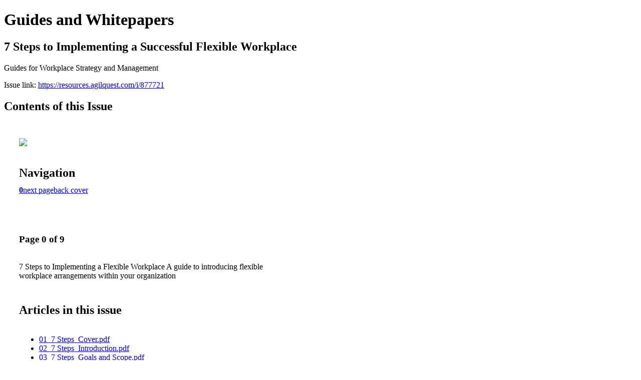

--- FILE ---
content_type: text/html; charset=UTF-8
request_url: https://resources.agilquest.com/i/877721-7-steps-to-implementing-a-successful-flexible-workplace
body_size: 8562
content:
<!DOCTYPE html PUBLIC "-//W3C//DTD XHTML 1.0 Transitional//EN" "http://www.w3.org/TR/xhtml1/DTD/xhtml1-transitional.dtd">

<html xmlns="http://www.w3.org/1999/xhtml" xml:lang="en" lang="en" xmlns:og="http://ogp.me/ns#" xmlns:fb="https://www.facebook.com/2008/fbml">
    	<head>
        <!-- Google Tag Manager -->
<script nonce="L4ahMbKoMIOaV2SaEPvWbAyo" data-functionality-name="GOOGLETAGMANAGER">(function(w,d,s,l,i){w[l]=w[l]||[];w[l].push({'gtm.start':
new Date().getTime(),event:'gtm.js'});var f=d.getElementsByTagName(s)[0],
j=d.createElement(s),dl=l!='dataLayer'?'&l='+l:'';j.async=true;j.src=
'https://www.googletagmanager.com/gtm.js?id='+i+dl;f.parentNode.insertBefore(j,f);
})(window,document,'script','dataLayer','GTM-5S63C9');</script>
<!-- End Google Tag Manager -->
<link rel="apple-touch-icon" type="image/png" sizes="57x57" href="https://content.cdntwrk.com/favicons/dD0xOTUwNjAmY21kPWZhdmljb24mdmVyc2lvbj0xNTkzNTM3MDc4JmV4dD1wbmcmc2l6ZT01NyZzaWc9ZDI3MTFmMGFiMGRkNTEzNzQyNDVkOTM1NTRmNmE5MjU%253D/favicon.png"><link rel="apple-touch-icon" type="image/png" sizes="72x72" href="https://content.cdntwrk.com/favicons/dD0xOTUwNjAmY21kPWZhdmljb24mdmVyc2lvbj0xNTkzNTM3MDc4JmV4dD1wbmcmc2l6ZT03MiZzaWc9MDJhZDQxOGJkYzc2YTQwMjYzMWU1NGZiYjM1ODI0NzM%253D/favicon.png"><link rel="apple-touch-icon" type="image/png" sizes="114x114" href="https://content.cdntwrk.com/favicons/dD0xOTUwNjAmY21kPWZhdmljb24mdmVyc2lvbj0xNTkzNTM3MDc4JmV4dD1wbmcmc2l6ZT0xMTQmc2lnPTQ3ZGVjMTNiYmUxNDA4MjAzZDQyOTYwNDZiYzAxNWEw/favicon.png"><link rel="apple-touch-icon" type="image/png" sizes="144x144" href="https://content.cdntwrk.com/favicons/dD0xOTUwNjAmY21kPWZhdmljb24mdmVyc2lvbj0xNTkzNTM3MDc4JmV4dD1wbmcmc2l6ZT0xNDQmc2lnPTJiODg1ZGFhNGViY2YzN2U3YzkwMjg2MzA1NGFjMzA3/favicon.png"><link rel="apple-touch-icon" type="image/png" sizes="180x180" href="https://content.cdntwrk.com/favicons/dD0xOTUwNjAmY21kPWZhdmljb24mdmVyc2lvbj0xNTkzNTM3MDc4JmV4dD1wbmcmc2l6ZT0xODAmc2lnPWEwMTU0ZDhkZWIwYTZiMDRkYjZkODhhMjk3ZDg0NjUz/favicon.png"><link rel="icon" type="image/png" sizes="16x16" href="https://content.cdntwrk.com/favicons/dD0xOTUwNjAmY21kPWZhdmljb24mdmVyc2lvbj0xNTkzNTM3MDc4JmV4dD1wbmcmc2l6ZT0xNiZzaWc9YWJjYWNmNDk1OTM5ZmI3Yzk4Yjg5YmNhYWFkNGU2NjQ%253D/favicon.png"><link rel="icon" type="image/png" sizes="32x32" href="https://content.cdntwrk.com/favicons/dD0xOTUwNjAmY21kPWZhdmljb24mdmVyc2lvbj0xNTkzNTM3MDc4JmV4dD1wbmcmc2l6ZT0zMiZzaWc9ZTMzZTdiODM4NTIwNTdjMzQ2YmU0OWVhM2MwNDNlOWY%253D/favicon.png"><link rel="icon" type="image/png" sizes="96x96" href="https://content.cdntwrk.com/favicons/dD0xOTUwNjAmY21kPWZhdmljb24mdmVyc2lvbj0xNTkzNTM3MDc4JmV4dD1wbmcmc2l6ZT05NiZzaWc9ZDJkZjYzOWE0NzE2ZTYzNDFiY2I3OGQxODRmNGI1YzM%253D/favicon.png"><link rel="icon" type="image/png" sizes="128x128" href="https://content.cdntwrk.com/favicons/dD0xOTUwNjAmY21kPWZhdmljb24mdmVyc2lvbj0xNTkzNTM3MDc4JmV4dD1wbmcmc2l6ZT0xMjgmc2lnPWJmMjc0NjEwNDdhNmIyOGFkM2M3MWU4NGUzMzY2NGU1/favicon.png"><link rel="icon" type="image/png" sizes="195x195" href="https://content.cdntwrk.com/favicons/dD0xOTUwNjAmY21kPWZhdmljb24mdmVyc2lvbj0xNTkzNTM3MDc4JmV4dD1wbmcmc2l6ZT0xOTUmc2lnPTZhNThkYThkOTkxZTg5ODViOWEyMjAyMzg5N2Y1NTQ2/favicon.png"><meta name="msapplication-TileImage" content="https://content.cdntwrk.com/favicons/dD0xOTUwNjAmY21kPWZhdmljb24mdmVyc2lvbj0xNTkzNTM3MDc4JmV4dD1wbmcmc2l6ZT0xNDQmc2lnPTJiODg1ZGFhNGViY2YzN2U3YzkwMjg2MzA1NGFjMzA3/favicon.png"><!--[if IE]><link rel="shortcut icon" type="image/x-icon" href="https://content.cdntwrk.com/favicons/dD0xOTUwNjAmY21kPWZhdmljb24mdmVyc2lvbj0xNTkzNTM3MDc4JmV4dD1pY28mc2lnPTM1MDc3MWUxYTZjNWI1MzdiZDU2NzAwNGE1YTg4ZDUy/favicon.ico"><![endif]-->		<meta charset="utf-8">
				<meta name="description" content="Guides for Workplace Strategy and Management" />
		<meta name="keywords" content="workplace, workforce, workplace strategy" />
		
		
		<title>Guides and Whitepapers - 7 Steps to Implementing a Successful Flexible Workplace</title>
		
		<meta itemprop="image" content="https://content.cdntwrk.com/files/aT04Nzc3MjEmcD0wJnY9MyZjbWQ9diZzaWc9YTA0ZmQ2MzMwZjFjNTEyOTQ1MzcyODRiZTY1NmQ5NTU%253D/-w-450-80.jpg"><meta property="og:image" content="https://content.cdntwrk.com/files/aT04Nzc3MjEmcD0wJnY9MyZjbWQ9diZzaWc9YTA0ZmQ2MzMwZjFjNTEyOTQ1MzcyODRiZTY1NmQ5NTU%253D/-w-450-80.jpg"/>	</head>

	<body>
	    <!-- Google Tag Manager (noscript) -->
<noscript><iframe data-functionality-name="GOOGLETAGMANAGER" src="https://www.googletagmanager.com/ns.html?id=GTM-5S63C9"
height="0" width="0" style="display:none;visibility:hidden" sandbox="allow-scripts allow-same-origin allow-forms allow-popups allow-popups-to-escape-sandbox allow-presentation allow-downloads allow-top-navigation-by-user-activation allow-modals"></iframe></noscript>
<!-- End Google Tag Manager (noscript) -->
<h1>Guides and Whitepapers</h1>
<h2>7 Steps to Implementing a Successful Flexible Workplace</h2>

<p>Guides for Workplace Strategy and Management</p>
<p>Issue link: <a href="https://resources.agilquest.com/i/877721">https://resources.agilquest.com/i/877721</a></p>

<h2>Contents of this Issue</h2>
<div style='float:left;clear:none;margin:30px;width:960px;'><div class='issue-img-wrapper'><img id='issue-img-2' src='https://content.cdntwrk.com/files/aT04Nzc3MjEmcD0wJnY9MyZjbWQ9diZzaWc9YTA0ZmQ2MzMwZjFjNTEyOTQ1MzcyODRiZTY1NmQ5NTU%253D/-w-450-80.jpg'/></div><h2 style="clear:both;padding-top:20px;margin-bottom:12px;text-align:left">Navigation</h2><div class='btn-group' id='navigation'><a class='btn active' href='#'><strong>0</strong></a><a rel="next" class="btn" title="Guides and Whitepapers - 7 Steps to Implementing a Successful Flexible Workplace page 1" href="https://resources.agilquest.com/i/877721/1">next page</a><a class="btn" title="Guides and Whitepapers - 7 Steps to Implementing a Successful Flexible Workplace page 9" href="https://resources.agilquest.com/i/877721/9">back cover</a></div></div><div style='float:left;clear:none;text-align:left;margin:30px;width:550px'><h3> Page 0 of 9</h3><p><div style="max-height:300px;overflow-x:hidden;margin-bottom:30px;padding-right:20px;"><p>7 Steps to

Implementing a

Flexible Workplace

A guide to introducing flexible workplace

arrangements within your organization</p></div><h2>Articles in this issue</h2><div style="max-height:200px;overflow-x:hidden;margin-bottom:30px;padding-right:20px;"><ul class='nav'>		<li><a href="https://resources.agilquest.com/i/877721/0" title="Read article: 01_7 Steps_Cover.pdf">01_7 Steps_Cover.pdf</a></li>
			<li><a href="https://resources.agilquest.com/i/877721/1" title="Read article: 02_7 Steps_Introduction.pdf">02_7 Steps_Introduction.pdf</a></li>
			<li><a href="https://resources.agilquest.com/i/877721/2" title="Read article: 03_7 Steps_Goals and Scope.pdf">03_7 Steps_Goals and Scope.pdf</a></li>
			<li><a href="https://resources.agilquest.com/i/877721/3" title="Read article: 04_7 Steps_Obtaining an Executive Sponsor.pdf">04_7 Steps_Obtaining an Executive Sponsor.pdf</a></li>
			<li><a href="https://resources.agilquest.com/i/877721/4" title="Read article: 05_7 Steps_Understanding Change Management.pdf">05_7 Steps_Understanding Change Management.pdf</a></li>
			<li><a href="https://resources.agilquest.com/i/877721/5" title="Read article: 06_7 Steps_Departmental Concerns and Roles.pdf">06_7 Steps_Departmental Concerns and Roles.pdf</a></li>
			<li><a href="https://resources.agilquest.com/i/877721/6" title="Read article: 07_7 Steps_How Your Employees Work.pdf">07_7 Steps_How Your Employees Work.pdf</a></li>
			<li><a href="https://resources.agilquest.com/i/877721/7" title="Read article: 08_7 Steps_Policies and Procedures.pdf">08_7 Steps_Policies and Procedures.pdf</a></li>
			<li><a href="https://resources.agilquest.com/i/877721/8" title="Read article: 09_7 Steps_Implementation and Technology.pdf">09_7 Steps_Implementation and Technology.pdf</a></li>
			<li><a href="https://resources.agilquest.com/i/877721/9" title="Read article: 10_7 Steps_About AgilQuest.pdf">10_7 Steps_About AgilQuest.pdf</a></li>
	</ul></div><a href='https://resources.agilquest.com/read/archives/i/195060/877721'>view archives of Guides and Whitepapers - 7 Steps to Implementing a Successful Flexible Workplace</a></div><div class='clr'></div><!-- Start of Async HubSpot Analytics Code -->
<script nonce="L4ahMbKoMIOaV2SaEPvWbAyo" data-functionality-name="HUBSPOT">

    </script>

<script type="text/javascript" id="hs-script-loader" async defer src="//js.hs-scripts.com/1751627.js"></script>

<script nonce="L4ahMbKoMIOaV2SaEPvWbAyo" data-functionality-name="HUBSPOT" src="//fast.wistia.com/static/integrations-hubspot-v1.js" async></script>
<!-- End of Async HubSpot Analytics Code -->
	</body>
</html>


--- FILE ---
content_type: application/javascript
request_url: https://tangomanagementconsultingllc.widget.insent.ai/static/js/main.63fe50b1.chunk.js
body_size: 86321
content:
(this["webpackJsonpinsent-widget-client"]=this["webpackJsonpinsent-widget-client"]||[]).push([[0],{560:function(e,t){},562:function(e,t){},575:function(e,t){},626:function(e,t){},770:function(e,t,a){"use strict";a.r(t);var n=a(0),o=a.n(n),i=a(27),c=a.n(i),r=a(28),l=a(2),m=a(388);var s=Object(m.a)(),d=a(104),p=a(389),u=a(4),g=a(358);function b(e){return{START:"".concat(e,"_").concat("START"),SUCCESS:"".concat(e,"_").concat("SUCCESS"),ERROR:"".concat(e,"_").concat("ERROR")}}function h(e){let{type:t,payload:a={},meta:n={}}=e;if(!t||0===t.length||0===t.trim().length)throw new Error("Action should have a type");return{type:t,payload:a,meta:n}}const f="ui/containers/App",x="".concat(f,"/SET_READ_NOTIFICATION"),y=b("".concat(f,"/GET_INITIAL_STATE")),j=b("".concat(f,"/GET_CHANNEL_ID")),v="".concat(f,"/SET_PAGE"),O=b("".concat(f,"/GET_USER")),w=b("".concat(f,"/GET_USER_CONVERSATIONS_LIST")),k=b("".concat(f,"/GET_ALL_FILES")),C=b("".concat(f,"/GET_USER_CONVERSATION")),S=b("".concat(f,"/SET_ACTIVE_PAGE")),E=b("".concat(f,"/UPDATE_CONVERSATION_MESSAGES")),T=b("".concat(f,"/REMOVE_FROM_CONVERSATION_MESSAGES")),I=b("".concat(f,"/HIDE_REMOVABLE_MESSAGES")),z="".concat(f,"/SET_AGENT_NEW_MESSAGE_LIST"),A=b("".concat(f,"/CREATE_NEW_CONVERSATION")),M="".concat(f,"/SET_CURRENT_CHANNEL"),R="".concat(f,"/SET_USER_ATTACHMENTS"),N="".concat(f,"/SET_INITIATE_SOCKET_CONNECTION"),L="".concat(f,"/SET_SEND_GREETING_MESSAGE_ACTION"),_=b("".concat(f,"/GET_RECENT_GIFS")),D=b("".concat(f,"/GET_TRENDING_GIFS")),F=b("".concat(f,"/GET_SEARCHED_GIFS")),P="".concat(f,"/CLEAR_USER_CONVERSATION"),U="".concat(f,"/PROCESS_PUSHER_MESSAGES"),B="".concat(f,"/PROCESS_CLIENT_MESSAGES"),H="".concat(f,"/SET_USER_CONVERSATION_DATA"),V="".concat(f,"/SET_USER_ID"),G="".concat(f,"/SET_PRIMARY_COLOR"),W="".concat(f,"/SET_SECONDARY_COLOR"),q="".concat(f,"/SET_LOGO_URL"),K="".concat(f,"/SET_LANGUAGE"),Z="".concat(f,"/SET_BOT_NAME"),Y="".concat(f,"/SET_HIDE_COMPANY_DETAILS_IN_WIDGET"),J="".concat(f,"/SET_NETWORK_STATUS"),Q="".concat(f,"/SET_SERVER_MESSAGES_QUEUE"),X="".concat(f,"/SET_IS_MESSAGE_UNREAD"),$="".concat(f,"/SET_IS_PUSHER_CONNECTED"),ee="".concat(f,"/SET_DELAY_FLAG"),te=b("".concat(f,"/UPDATE_SENDING_MESSAGES")),ae="".concat(f,"/REMOVE_FROM_SENDING_MESSAGES"),ne="".concat(f,"/HANDLE_SENDING_MESSAGES_TO_PUSHER"),oe="".concat(f,"/HANDLE_SENDING_COOKIES_TO_PUSHER"),ie="".concat(f,"/UPDATE_MESSAGE_READ_STATUS"),ce="".concat(f,"/UPDATE_MESSAGE_DELIVERED"),re="".concat(f,"/CLEAR_ACTIVE_MESSAGES"),le="".concat(f,"/SET_INPUT_BOX_STATUS"),me="".concat(f,"/SET_AGENT"),se="".concat(f,"/HIDE_RESTART_BUTTON"),de="".concat(f,"/WIDGET_SOUND"),pe="".concat(f,"/SET_EXTERNAL_TRIGGER_FORMS"),ue="".concat(f,"/SET_EXTERNAL_TRIGGER_ELEMENTS"),ge="".concat(f,"/SET_MAPPED_FORM_FIELDS"),be="".concat(f,"/SET_CUSTOM_COOKIES"),he="".concat(f,"/SET_SHOW_TYPING"),fe="".concat(f,"/SHOW_TYPING_INDICATOR"),xe=b("".concat(f,"/SET_TIME_SPENT")),ye="".concat(f,"/SET_CLIENT_SENT_TIME"),je="".concat(f,"/SET_SERVER_RESPONSE_TIME"),ve="".concat(f,"/RESET_NETWORK_DELAY"),Oe="".concat(f,"/TEXT_AREA_NUMBER_OF_LINES"),we="".concat(f,"/CLEAR_BOT_ACTIVE_PATH"),ke=b("".concat(f,"/SET_LINK_IFRAME")),Ce="connected",Se="connecting",Ee="unavailable",Te="offline",Ie="online",ze="new-message",Ae="popup-message",Me="app-user-connected",Re="success",Ne="error",Le="online",_e="offline",De="text",Fe="link",Pe="buttons",Ue="gif",Be="attachments",He={val:"input",email:"email",plain:"plain",phone:"phone",picklist:"picklist"},Ve="plainInput",Ge="event",We="notification",qe="zendeskCreateTicket",Ke="zendeskSearchKnowledgeBase",Ze="feedback",Ye="calendar",Je="serviceCloudCreateTicket",Qe="serviceCloudKnowledgeBase",Xe="initial-data",$e="get-custom-cookies",et="send-custom-cookies",tt="page-focus",at="page-blur",nt="trigger-form",ot="trigger-element",it="mapped-form-fields",ct="sessionIsActive",rt="sessionNotActive",lt="form-submit",mt="change-page",st="click-element-submit",dt="widget-visibility",pt="widget-expand",ut="widget-minimize",gt="widgetEvent",bt="show-conversation",ht="triggerEvent",ft="websiteform-submitted",xt="titleBarAlert",yt="clearLocalStorage",jt="hyperlinkRedirect",vt="startConversation",Ot="greetingMessageClosed",wt="emailCapture",kt="phoneNumberCapture",Ct="calendarBooked",St="calendarLinkClicked",Et="buttonClicked",Tt="set",It="clear",zt="bot",At="message",Mt="cookies",Rt="".concat(f,"/SET_PARENT_INNER_WIDTH"),Nt="".concat(f,"/SET_POPUP_TO_NOTIFICATION_MESSAGE"),Lt="".concat(f,"/SET_WIDGET_VISIBILITY"),_t="".concat(f,"/HANDLE_WIDGET_EVENT"),Dt="".concat(f,"/FETCH_MEETING_SLOTS"),Ft="".concat(f,"/BOOK_MEETING_SLOT"),Pt={frameSize:{parentInnerWidth:!1,parentInnerHeight:!1},currentPage:"",notificationRead:0,agentNewMessageList:[],widgetVisibility:!0,widgetSound:!0,config:{projectKey:!1,blogUrl:!1,botName:!1,hideCompanyDetailsInWidget:!1,eventListenerName:!1,userId:!1},delayFlag:!1,user:{loading:!1,error:!1,data:{}},externalTriggers:{forms:[],elements:[],formFields:[]},customCookies:[],conversation:{loading:!0,error:!1,data:{},messages:[],sendingMessages:[],isTyping:!1},userAttachments:[],serverMessagesQueue:[],showTypingIndicator:!1,currentChannel:void 0,InitiateSocketConnection:!1,greetingMessageAction:{},newConversation:{loading:!1,error:!1,data:{}},conversations:{loading:!1,error:!1,data:{}},networkStatus:"online",popupToNotificationMessage:"",timeSpent:{loading:!1,error:!1},agent:{agentId:null,name:null},isPusherConnected:!1,isMessageUnread:!1,textAreaNumberOfLines:1,clearBotActivePath:!1,networkDelay:{sentTime:null,responseTime:null},hideRestartButton:!1,language:{},gifs:{recent:{loading:!1,data:[]},trending:{loading:!1,data:[],pagination:{}},searched:{loading:!1,data:[],pagination:{}}},iframePage:{loading:!1,show:!1,link:{}}};var Ut=function(){let e=arguments.length>0&&void 0!==arguments[0]?arguments[0]:Pt,t=arguments.length>1?arguments[1]:void 0;return Object(g.a)(e,(a=>{switch(t.type){case ke.START:a.iframePage.loading=!0,a.iframePage.show=!0,a.iframePage.link=t.payload.link;break;case ke.SUCCESS:a.iframePage.loading=!1;break;case ke.ERROR:a.iframePage.loading=!1,a.iframePage.show=!1,a.iframePage.link={};break;case Oe:a.textAreaNumberOfLines=t.payload.data;break;case ve:a.networkDelay={sentTime:null,responseTime:null};break;case ye:a.networkDelay.sentTime=t.payload.sentTime;break;case ee:a.delayFlag=t.payload.flag;break;case je:a.networkDelay.responseTime=t.payload.responseTime;break;case we:a.clearBotActivePath=t.payload.value;break;case he:a.conversation.isTyping=t.payload.isTyping;break;case fe:a.showTypingIndicator=t.payload.showTypingIndicator;break;case Lt:a.widgetVisibility=t.meta.widgetVisibility;break;case y.SUCCESS:a.config.projectKey=t.payload.data&&t.payload.data.project_key,a.config.blogUrl=t.payload.data&&t.payload.data.blog_url,a.config.eventListenerName=t.payload.data&&t.payload.data.event_listener,a.config.userId=t.payload.data&&t.payload.data.user_id,a.frameSize.parentInnerWidth=t.payload.data&&t.payload.data.parent_innerwidth,a.frameSize.parentInnerHeight=t.payload.data&&t.payload.data.parent_innerheight,a.widgetVisibility=t.payload.data&&"true"===t.payload.data.widgetVisibility;break;case V:a.config.userId=t.payload.userId;break;case G:a.user.data.settings.color.headerBackgroundColor=t.payload.primaryColor;break;case W:a.user.data.settings.color.headerTextColor=t.payload.secondaryColor;break;case q:a.user.data.settings.bot.img=t.payload.logoUrl,a.user.data.settings.bot.widgetIcon=t.payload.logoUrl,a.user.data.settings.bot.overrideLogo=t.payload.logoUrl;break;case K:a.language=t.payload.language;break;case Z:a.config.botName=t.payload.botName;break;case Y:a.config.hideCompanyDetailsInWidget=t.payload.hideCompanyDetailsInWidget;break;case v:a.currentPage=t.meta.page;break;case L:a.greetingMessageAction=t.meta.message;break;case S.SUCCESS:a.currentPage=t.meta.page;break;case x:a.notificationRead=t.meta.data;break;case z:a.agentNewMessageList=t.meta.data;break;case pe:a.externalTriggers.forms=t.payload.forms;break;case ue:a.externalTriggers.elements=t.payload.elements;break;case ge:a.externalTriggers.formFields=t.payload.formFields;break;case be:a.customCookies=t.payload.customCookies;break;case X:a.isMessageUnread=t.payload.status;break;case R:a.userAttachments=t.payload&&t.payload.attachments;break;case $:a.isPusherConnected=t.payload.status;break;case de:a.widgetSound=t.meta.status;break;case O.START:a.user.loading=!0;break;case se:a.hideRestartButton=t.payload.hideRestartButton;break;case O.SUCCESS:a.user.loading=!1,a.user.error=!1,a.user.data=t.payload.data;break;case O.ERROR:a.user.loading=!1,a.user.error=t.error;break;case w.START:a.conversations.loading=!0;break;case Q:a.serverMessagesQueue=t.payload.messageQueue;break;case w.SUCCESS:a.conversations.loading=!1,a.conversations.error=!1,a.conversations.data=t.payload.data;break;case w.ERROR:a.conversations.loading=!1,a.conversations.error=t.error;break;case C.START:a.conversation.loading=!0,a.conversation.messages=[],a.conversation.data={};break;case C.SUCCESS:a.conversation.loading=!1,a.conversation.error=!1,a.conversation.data=t.payload.data,t.payload.data.prevMessages&&(a.conversation.messages=t.payload.data.prevMessages);break;case C.ERROR:a.conversation.loading=!1,a.conversation.error=t.error;break;case A.START:a.conversation.loading=!0;break;case E.SUCCESS:case T.SUCCESS:a.conversation.messages=t.payload.messages;break;case M:a.currentChannel=t.payload.channelId;break;case N:a.InitiateSocketConnection=t.payload.InitiateSocketConnection;break;case P:a.conversation.data={},a.conversation.messages=[];break;case H:a.conversation.data=t.payload.data;break;case J:a.networkStatus=t.payload.data;break;case te.SUCCESS:t.payload.data&&(a.conversation.sendingMessages=t.payload.data);break;case re:a.conversation.data.messages&&(a.conversation.data.messages=[]);break;case Rt:a.parentInnerWidth=t.meta.parentInnerWidth;break;case Nt:a.popupToNotificationMessage=t.payload.message;break;case le:a.conversation.data.input=t.payload.status;break;case xe.START:a.timeSpent.loading=!0;break;case xe.SUCCESS:a.timeSpent.loading=!1;break;case xe.ERROR:a.timeSpent.loading=!1,a.timeSpent.error=t.payload.error;break;case me:a.agent.agentId=t.payload.agent&&t.payload.agent.id,a.agent.name=t.payload.agent&&t.payload.agent.name;break;case _.START:a.gifs.recent.loading=!0,a.gifs.recent.data=[];break;case _.SUCCESS:a.gifs.recent.loading=!1,a.gifs.recent.data=t.payload.data;break;case _.ERROR:a.gifs.recent.loading=!1;break;case D.START:a.gifs.trending.loading=!0;break;case D.SUCCESS:a.gifs.trending.loading=!1,a.gifs.trending.data=[...e.gifs.trending.data,...t.payload.data.data],a.gifs.trending.pagination=t.payload.data.pagination;break;case D.ERROR:a.gifs.trending.loading=!1;break;case F.START:a.gifs.searched.loading=!0;break;case F.SUCCESS:a.gifs.searched.loading=!1,t.meta.resetQuery?a.gifs.searched.data=t.payload.data.data:a.gifs.searched.data=[...e.gifs.searched.data,...t.payload.data.data],a.gifs.searched.pagination=t.payload.data.pagination;break;case F.ERROR:a.gifs.searched.loading=!1}}))};var Bt=a(3),Ht=a(13),Vt=(a(71),a(114)),Gt=a.n(Vt),Wt=a(359),qt=a.n(Wt),Kt=a(54),Zt=a.n(Kt),Yt=a(154),Jt=a.n(Yt),Qt=a(155),Xt=a.n(Qt),$t=a(45),ea=a.n($t);function ta(e){const t={dispatch:Zt.a,subscribe:Zt.a,getState:Zt.a,replaceReducer:Zt.a,runSaga:Zt.a,injectedReducers:ea.a,injectedSagas:ea.a};Gt()(Xt()(e,t),"(app/utils...) injectors: Expected a valid redux store")}const aa="@@saga-injector/daemon",na="@@saga-injector/once-till-unmount",oa=["@@saga-injector/restart-on-remount",aa,na],ia=e=>Gt()(Jt()(e)&&!qt()(e),"(app/utils...) injectSaga: Expected `key` to be a non empty string");function ca(e,t){return function(a){let n=arguments.length>1&&void 0!==arguments[1]?arguments[1]:{},o=arguments.length>2?arguments[2]:void 0;t||ta(e);const i=Object(u.a)(Object(u.a)({},n),{},{mode:n.mode||aa}),{saga:c,mode:r}=i;ia(a),(e=>{const t={saga:Zt.a,mode:e=>Jt()(e)&&oa.includes(e)};Gt()(Xt()(e,t),"(app/utils...) injectSaga: Expected a valid saga descriptor")})(i);let l=Reflect.has(e.injectedSagas,a);(!l||l&&r!==aa&&r!==na)&&(e.injectedSagas[a]=Object(u.a)(Object(u.a)({},i),{},{task:e.runSaga(c,o)}))}}function ra(e,t){return function(a){if(t||ta(e),ia(a),Reflect.has(e.injectedSagas,a)){const t=e.injectedSagas[a];t.mode&&t.mode!==aa&&(t.task.cancel(),e.injectedSagas[a]="done")}}}function la(e){return ta(e),{injectSaga:ca(e,!0),ejectSaga:ra(e,!0)}}var ma=a(1);var sa=a(5);const da="https://".concat(window.location.host.split(".").shift(),".widget.insent.ai/"),pa="https://".concat(window.location.host.split(".").shift(),".widget.insent.ai/"),ua="LAUNCHER",ga="HOME",ba="CONVO",ha="POPUP_NORMAL",fa="POPUP_CONNECTED",xa="POPUP_NEW_MESSAGE",ya="DIMMED_CONVO",ja=1e10,va={lastDay:"[Yesterday at] LT",sameDay:"[Today at] LT",sameElse:"MMM DD, HH:mma"},Oa="Search GIFs",wa=10,ka="pg",Ca="trending",Sa="search",Ea="GIF",Ta="Oh no! We couldn't find a single gif matching your search",Ia="Do you wanna replace the existing gif?",za={lastDay:"[Yesterday]",sameDay:"[Today]",lastWeek:"dddd, DD MMM YYYY",nextWeek:"dddd, DD MMM YYYY",sameElse:"dddd, DD MMM YYYY"},Aa=[".pdf",".png",".jpg",".jpeg",".gif",".txt",".mp4",".mov",".ppt",".docx"],Ma=40,Ra=[{title:"Option 1",url:"https://insent-assets.s3.amazonaws.com/bot-logo/option-1.png"},{title:"Option 2",url:"https://insent-assets.s3.amazonaws.com/bot-logo/option-2.png"},{title:"Option 3",url:"https://insent-assets.s3.amazonaws.com/bot-logo/option-3.png"},{title:"Option 4",url:"https://insent-assets.s3.amazonaws.com/bot-logo/option-4.png"}];var Na=a(56),La=a.n(Na),_a=a(360),Da=a.n(_a);const Fa=e=>{let{meta:t}=e;return h({type:_.START,meta:t})},Pa=e=>{let{data:t}=e;return h({type:_.SUCCESS,payload:{data:t}})},Ua=()=>h({type:_.ERROR}),Ba=e=>{let{meta:t}=e;return h({type:D.START,meta:t})},Ha=e=>{let{data:t}=e;return h({type:D.SUCCESS,payload:{data:t}})},Va=()=>h({type:D.ERROR}),Ga=e=>{let{meta:t}=e;return h({type:F.START,meta:t})},Wa=e=>{let{meta:t,data:a}=e;return h({type:F.SUCCESS,meta:t,payload:{data:a}})},qa=()=>h({type:F.ERROR}),Ka=e=>h({type:ke.START,payload:{link:e}}),Za=()=>h({type:ke.SUCCESS}),Ya=()=>h({type:ke.ERROR}),Ja=()=>h({type:ve}),Qa=e=>h({type:ye,payload:{sentTime:e}}),Xa=e=>h({type:he,payload:{isTyping:e}}),$a=e=>h({type:fe,payload:{showTypingIndicator:e}}),en=e=>h({type:x,meta:{data:e}}),tn=e=>h({type:we,payload:{value:e}}),an=e=>h({type:z,meta:{data:e}}),nn=e=>h({type:S.START,meta:{page:e}}),on=e=>h({type:S.SUCCESS,meta:{page:e}}),cn=()=>h({type:y.START}),rn=e=>{let{data:t}=e;return h({type:y.SUCCESS,payload:{data:t}})},ln=e=>h({type:y.ERROR,payload:{error:e}}),mn=e=>{let{meta:t}=e;return h({type:j.START,meta:t})},sn=e=>h({type:L,meta:{message:e}}),dn=e=>h({type:de,meta:{status:e}}),pn=e=>h({type:X,payload:{status:e}}),un=e=>{let{meta:t}=e;return h({type:O.START,meta:t})},gn=e=>{let{data:t}=e;return h({type:O.SUCCESS,payload:{data:t},meta:{}})},bn=e=>h({type:O.ERROR,payload:{error:e}}),hn=e=>{let{meta:t}=e;return h({type:k.START,meta:t})},fn=e=>{let{hideRestartButton:t}=e;return h({type:se,payload:{hideRestartButton:t}})},xn=()=>h({type:w.START}),yn=e=>{let{data:t}=e;return h({type:w.SUCCESS,payload:{data:t}})},jn=e=>h({type:w.ERROR,payload:{error:e}}),vn=()=>h({type:A.START}),On=e=>{let{meta:t}=e;return h({type:C.START,meta:t})},wn=e=>{let{data:t}=e;return h({type:C.SUCCESS,payload:{data:t}})},kn=e=>{let{error:t}=e;return h({type:C.ERROR,payload:{error:t}})},Cn=e=>{let{meta:t}=e;return h({type:E.START,meta:t})},Sn=e=>{let{messages:t}=e;return h({type:E.SUCCESS,payload:{messages:t}})},En=e=>{let{meta:t}=e;return h({type:T.START,meta:t})},Tn=e=>{let{messages:t}=e;return h({type:T.SUCCESS,payload:{messages:t}})},In=e=>{let{meta:t}=e;return h({type:I.START,meta:t})},zn=e=>{let{channelId:t}=e;return h({type:M,payload:{channelId:t}})},An=()=>h({type:P}),Mn=e=>h({type:ee,payload:{flag:e}}),Rn=e=>h({type:Q,payload:{messageQueue:e}}),Nn=e=>{let{data:t}=e;return h({type:H,payload:{data:t}})},Ln=e=>{let{meta:t}=e;return h({type:te.START,meta:t})},_n=e=>{let{data:t}=e;return h({type:te.SUCCESS,payload:{data:t}})},Dn=e=>{let{meta:t}=e;return h({type:ae,meta:t})},Fn=e=>{var t;let{meta:a}=e;return h({type:"cookies"===(null===a||void 0===a||null===(t=a.data)||void 0===t?void 0:t.type)?oe:ne,meta:a})},Pn=()=>h({type:ie}),Un=()=>h({type:re}),Bn=e=>{let{message:t}=e;return h({type:Nt,payload:{message:t}})},Hn=e=>{let{meta:t,payload:a}=e;return h({type:xe.START,meta:t,payload:a})},Vn=()=>h({type:xe.SUCCESS}),Gn=e=>h({type:xe.ERROR,payload:{error:e}}),Wn=e=>e.global||Pt,qn=()=>Object(Ht.a)(Wn,(e=>e.currentPage)),Kn=()=>Object(Ht.a)(Wn,(e=>e.config)),Zn=()=>Object(Ht.a)(Wn,(e=>e.user.data)),Yn=()=>Object(Ht.a)(Wn,(e=>e.user.data&&e.user.data.settings)),Jn=()=>Object(Ht.a)(Wn,(e=>e.user.data&&e.user.data.settings&&e.user.data.settings.color)),Qn=()=>Object(Ht.a)(Wn,(e=>e.language)),Xn=()=>Object(Ht.a)(Wn,(e=>e.user.data&&e.user.data.settings&&e.user.data.settings.bot)),$n=()=>Object(Ht.a)(Wn,(e=>e.conversation.data)),eo=()=>Object(Ht.a)(Wn,(e=>e.userAttachments)),to=()=>Object(Ht.a)(Wn,(e=>e.conversation.isTyping)),ao=()=>Object(Ht.a)(Wn,(e=>e.showTypingIndicator)),no=()=>Object(Ht.a)(Wn,(e=>e.conversation.messages)),oo=()=>Object(Ht.a)(Wn,(e=>e.delayFlag)),io=()=>Object(Ht.a)(Wn,(e=>e.conversation.loading)),co=()=>Object(Ht.a)(Wn,(e=>e.currentChannel)),ro=()=>Object(Ht.a)(Wn,(e=>e.user.data.subscriptionChannel)),lo=()=>Object(Ht.a)(Wn,(e=>e.networkStatus)),mo=()=>Object(Ht.a)(Wn,(e=>e.conversation.sendingMessages)),so=()=>Object(Ht.a)(Wn,(e=>e.isPusherConnected)),po=()=>Object(Ht.a)(Wn,(e=>e.frameSize)),uo=()=>Object(Ht.a)(Wn,(e=>e.serverMessagesQueue)),go=()=>Object(Ht.a)(Wn,(e=>e.customCookies)),bo=()=>Object(Ht.a)(Wn,(e=>e.notificationRead)),ho=()=>Object(Ht.a)(Wn,(e=>e.agentNewMessageList)),fo=()=>Object(Ht.a)(Wn,(e=>e.textAreaNumberOfLines)),xo=()=>Object(Ht.a)(Wn,(e=>e.networkDelay));var yo=a(117),jo=a(361);const vo=da||"";function Oo(e){let{method:t,endpoint:a,config:n}=e;const o=(e=>{const t="/"===vo.substr(-1)?vo:"".concat(vo,"/");return"".concat(t).concat(e)})(a);return(async e=>{let{method:t,url:a,config:n}=e,o=yo.object().shape({method:yo.mixed().oneOf(["get","post","put","patch","delete"]).required(),url:yo.string().url().required(),config:yo.object()});try{await o.isValid({method:t,url:a,config:n})}catch(i){console.error("".concat("path: utils/request.js",": ").concat(i.message))}})({method:t,url:o,config:n}),La.a.request(Object(u.a)({method:t,url:o,headers:{"Content-Type":"application/json;charset=UTF-8"},httpsAgent:new jo.Agent({keepAlive:!0})},n))}var wo=e=>{let t=e&&e.response&&e.response.data&&e.response.data.errorMsg;return(void 0===t||t.length<=0)&&(t="Something went wrong. Please try again."),t},ko={widgetActivePage:"widgetActivePage",widgetLastActiveTime:"widgetLastActiveTime",activeChannelId:"activeChannelId",widgetSessionActive:"widgetSessionActive",disabledConversation:"disabledConversations",notificationRead:"notificationRead",widgetPopSoundNoti:"widgetPopSoundNoti",titleAlert:"titleAlert"};const Co="WIDGET_SHOWN",So="PLAIN_MESSAGE_SHOWN",Eo="WIDGET_NOT_SHOWN",To="GREETING_MESSAGE_SHOWN",Io="GREETING_MESSAGE_CLICKED",zo="GREETING_MESSAGE_BUTTONS_SHOWN",Ao="GREETING_MESSAGE_BUTTON_CLICKED",Mo="GIF_SHOWN",Ro="GIF_SENT",No="GIF_IN_GREETING_MESSAGE_SHOWN",Lo="GIF_IN_GREETING_MESSAGE_CLICKED ",_o="WIDGET_ICON_CLICKED",Do="TRIGGER_BOT_CLICKED",Fo="CONVERSATION_PAGE_LOADED",Po="HOME_PAGE_LOADED",Uo="GREETING_MESSAGE_CLOSED",Bo="CONVERSATION_PAGE_CLOSED",Ho="HOME_PAGE_CLOSED",Vo="AGENT_CONNECTED",Go="AGENT_CONNECTED_CLICKED",Wo="AGENT_CONNECTED_CLOSED",qo="PLAIN_INPUT_SHOWN",Ko="PLAIN_INPUT_PROVIDED",Zo="USER_DATA_FIELD_SHOWN",Yo="USER_DATA_PROVIDED",Jo="BUTTONS_SHOWN",Qo="BUTTON_CLICKED",Xo="CALENDAR_LINK_SHOWN",$o="CALENDAR_LINK_CLICKED",ei="ZENDESK_CREATE_TICKET_INPUT_SHOWN",ti="ZENDESK_SEARCH_KNOWLEDGEBASE_INPUT_SHOWN",ai="ZENDESK_CREATE_TICKET_INPUT_PROVIDED",ni="ZENDESK_SEARCH_KNOWLEDGEBASE_INPUT_PROVIDED",oi="SERVICE_CLOUD_CREATE_TICKET_INPUT_SHOWN",ii="SERVICE_CLOUD_SEARCH_KNOWLEDGEBASE_INPUT_SHOWN",ci="SERVICE_CLOUD_CREATE_TICKET_INPUT_PROVIDED",ri="SERVICE_CLOUD_SEARCH_KNOWLEDGEBASE_INPUT_PROVIDED",li="NATIVE_CALENDAR_SHOWN",mi="NATIVE_CALENDAR_CLOSED",si="NATIVE_CALENDAR_NEXT_DATES_CLICKED",di="NATIVE_CALENDAR_NEXT_TIMES_CLICKED",pi=(e,t)=>{window&&!window.simulator&&localStorage.setItem(e,t)},ui=e=>{if(window&&!window.simulator)return localStorage.getItem(e)},gi=e=>{if(e.eventType===Yo||e.eventType===Qo||e.eventType===Ko){const t=JSON.parse(ui("pathEvents")||"[]");t.push(e),pi("pathEvents",JSON.stringify(t))}else{const t=JSON.parse(ui("events")||"[]");t.push(e),pi("events",JSON.stringify(t))}};var bi=e=>"true"===ui(ko.widgetSessionActive),hi=e=>!!JSON.parse(ui(ko.disabledConversation)||"[]").find((t=>t===e));const fi=(e,t)=>{window&&window.simulator?window.top.postMessage(e,t):window.parent.postMessage(e,t)},xi=e=>{let{senderName:t="Bot",event:a,type:n}=e;fi({type:n,event:a,senderName:t},"*")};var yi=a(223),ji=a.n(yi),vi=a(118),Oi=a.n(vi);function*wi(e){const t=window.location.search;try{const n=yield Object(sa.a)(Da.a.parse,t),o=n&&n.project_key,i=n&&n.blog_url,c=n&&n.marketo_cookies,r=n&&n.hubspot_cookies,l=n&&n.pardot_cookies,m=n&&n.eloqua_cookies,s=n&&n.referral_url,d=n&&n.form_data,p=n&&n.element_data,u=n&&n.admin_panel,g=n&&n.visitoridentity,b=n&&n.primary_color||null,f=n&&n.secondary_color||null,x=n&&n.logo_url||null,y=n&&n.convid||null,j=n&&n.locale||"en",v=n&&n._zitok||null;let O,w=ui(ko.widgetLastActiveTime),k=!1;if(u&&(window.simulator=!0),w&&w.length>0){w=parseInt(w),void 0!==w&&(k=Date.now()-w<e),k||(localStorage.removeItem(ko.disabledConversation),localStorage.removeItem(ko.notificationRead),localStorage.removeItem(ko.widgetPopSoundNoti));const t=ui(ko.activeChannelId);(!t||t.length<=0)&&(k=!1)}k||localStorage.removeItem(ko.activeChannelId),pi(ko.widgetSessionActive,k),pi(ko.widgetLastActiveTime,Date.now()),yield Object(sa.b)(rn({data:n})),O="zh"===j?yield Object(sa.a)((()=>La.a.request({method:"get",url:pa+"chinese.json",headers:{"Content-Type":"application/json;charset=UTF-8","Cache-Control":"max-age=31536000"}}))):"fr"===j?yield Object(sa.a)((()=>La.a.request({method:"get",url:pa+"french.json",headers:{"Content-Type":"application/json;charset=UTF-8","Cache-Control":"max-age=31536000"}}))):"jap"===j?yield Object(sa.a)((()=>La.a.request({method:"get",url:pa+"japanese.json",headers:{"Content-Type":"application/json;charset=UTF-8","Cache-Control":"max-age=31536000"}}))):yield Object(sa.a)((()=>La.a.request({method:"get",url:pa+"english.json",headers:{"Content-Type":"application/json;charset=UTF-8","Cache-Control":"max-age=31536000"}}))),O&&O.data&&(yield Object(sa.b)((a=O.data,h({type:K,payload:{language:a}})))),o&&i&&(yield Object(sa.b)(un({meta:{formData:d,elementData:p,marketoCookies:c,hubspotCookies:r,pardotCookies:l,eloquaCookies:m,referralUrl:s,visitoridentity:g,conversationId:y,logoUrl:x,primaryColor:b,secondaryColor:f,_zitok:v}})))}catch(n){const e=wo(n);yield Object(sa.b)(ln(e))}var a}function ki(e){let{meta:t}=e;return function*(){let{convId:e,dimBackground:a,checkSendingMessages:n}=t;try{const{projectKey:t,userId:o}=yield Object(sa.c)(Kn());let i=yield Object(sa.c)(so()),c={Authorization:"Bearer ".concat(t)};o&&(c.userid=o);const r=yield Object(sa.a)(Oo,{method:"get",endpoint:"user/conversation/".concat(e),config:{headers:{Authorization:"Bearer ".concat(t),userId:o}}});r&&r.data;let l=r&&r.data&&r.data.channelId;l&&(yield Object(sa.b)(zn({channelId:l}))),i&&(yield Object(sa.b)(On({meta:{cid:l,checkSendingMessages:n}}))),a?yield Object(sa.b)(nn(ya)):yield Object(sa.b)(nn(ba))}catch(o){console.log(o)}}()}function Ci(e){let{meta:t}=e;return function*(){const{marketoCookies:e,hubspotCookies:a,pardotCookies:n,eloquaCookies:o,referralUrl:i,visitoridentity:c,conversationId:r,logoUrl:l,primaryColor:m,secondaryColor:s,_zitok:d}=t;let{formData:p,elementData:g}=t;try{const{blogUrl:t,projectKey:f,userId:x,eventListenerName:y}=yield Object(sa.c)(Kn());let j={Authorization:"Bearer ".concat(f)};x&&(j.userid=x),e&&(j.marketoCookies=e),a&&(j.hubspotCookies=a),n&&(j.pardotCookies=n),o&&(j.eloquaCookies=o),d&&(j._zitok=d);let v="url=".concat(encodeURIComponent(t));if(i&&i.length&&(v+="&referralUrl=".concat(encodeURIComponent(i))),r&&(v+="&convid=".concat(r)),bi()){const e=ui(ko.activeChannelId);e&&e.length>0&&(j.channelId=e)}else fi({type:y,event:rt,userId:x},"*");p=p&&JSON.parse(p),g=g&&JSON.parse(g),p&&p.channelId?j.channelId=p.channelId:g&&g.channelId&&(j.channelId=g.channelId),c&&(j.visitoridentity=window.atob(decodeURIComponent(c)));const O=yield Object(sa.a)(Oo,{method:"get",endpoint:"getuser?".concat(v),config:{headers:j}});let w=O&&O.data;w&&p?w=Object(u.a)(Object(u.a)(Object(u.a)(Object(u.a)(Object(u.a)(Object(u.a)({},w),p&&{formTrigger:!0}),p.channelId&&{channelId:p.channelId}),p.popupMessage&&{popupMessage:p.popupMessage}),{},{settings:Object(u.a)(Object(u.a)({},w.settings),p.settings)},p.user&&{user:p.user}),{},{eventType:Ae}):w&&g&&(w=Object(u.a)(Object(u.a)(Object(u.a)(Object(u.a)(Object(u.a)(Object(u.a)({},w),g&&{elementTrigger:!0}),g.channelId&&{channelId:g.channelId}),g.popupMessage&&{popupMessage:g.popupMessage}),{},{settings:Object(u.a)(Object(u.a)({},w.settings),g.settings)},g.user&&{user:g.user}),{},{eventType:Ae}));const k=w.user&&w.user.id,C=w.settings&&w.settings.bot&&w.settings.bot.name,S=w.settings&&w.settings.hideCompanyDetailsInWidget,E=w.channelId,T=w.externalTriggers&&w.externalTriggers.forms,I=w.externalTriggers&&w.externalTriggers.elements,z=w.externalTriggers&&w.externalTriggers.formFields,A=w.trackCustomCookies;w&&w.popupMessage&&!window.simulator&&xi({senderName:w.settings.bot&&w.settings.bot.name,event:Tt,type:xt}),k&&(yield Object(sa.b)((e=>h({type:V,payload:Object(u.a)({},e)}))({userId:k}))),w.initiateSocketConnection&&(yield Object(sa.b)((e=>{let{InitiateSocketConnection:t}=e;return h({type:N,payload:{InitiateSocketConnection:t}})})({InitiateSocketConnection:w.initiateSocketConnection}))),S&&(yield Object(sa.b)((e=>h({type:Y,payload:Object(u.a)({},e)}))({hideCompanyDetailsInWidget:S}))),C&&(yield Object(sa.b)((e=>h({type:Z,payload:Object(u.a)({},e)}))({botName:C}))),E&&(yield Object(sa.b)(zn({channelId:E}))),T&&T.length>0&&(yield Object(sa.b)((e=>{let{forms:t}=e;return h({type:pe,payload:{forms:t}})})({forms:T}))),I&&I.length>0&&(yield Object(sa.b)((e=>{let{elements:t}=e;return h({type:ue,payload:{elements:t}})})({elements:I}))),z&&z.length>0&&(yield Object(sa.b)((e=>{let{formFields:t}=e;return h({type:ge,payload:{formFields:t}})})({formFields:z}))),w.subscriptionChannel||console.log("No active conversation in this page"),A&&Array.isArray(A)&&A.length>0&&(yield Object(sa.b)((e=>{let{customCookies:t}=e;return h({type:be,payload:{customCookies:t}})})({customCookies:A}))),E&&(b=E,JSON.parse(ui(ko.widgetPopSoundNoti)||"[]").find((e=>e===b)))?yield Object(sa.b)(dn(!1)):yield Object(sa.b)(dn(w.settings.widgetSound)),yield Object(sa.b)(gn({data:w})),m&&(yield Object(sa.b)((e=>{let{primaryColor:t}=e;return h({type:G,payload:{primaryColor:t}})})({primaryColor:m}))),s&&(yield Object(sa.b)((e=>{let{secondaryColor:t}=e;return h({type:W,payload:{secondaryColor:t}})})({secondaryColor:s}))),l&&(yield Object(sa.b)((e=>h({type:q,payload:{logoUrl:e}}))(l)))}catch(f){console.log(f);const e=wo(f);yield Object(sa.b)(bn(e))}var b}()}function*Si(){try{const{projectKey:e,userId:t}=yield Object(sa.c)(Kn()),a=yield Object(sa.a)(Oo,{method:"get",endpoint:"user/channels",config:{headers:{Authorization:"Bearer ".concat(e),userId:t}}}),n=a&&a.data;yield Object(sa.b)(yn({data:n}))}catch(e){const t=wo(e);yield Object(sa.b)(jn(t))}}function Ei(e){let{meta:t}=e;return function*(){try{const{projectKey:e,userId:a}=yield Object(sa.c)(Kn()),{cid:n,checkSendingMessages:o}=t,i=yield Object(sa.a)(Oo,{method:"get",endpoint:"user/channels/".concat(n),config:{headers:{Authorization:"Bearer ".concat(e),userId:a}}}),c=i&&i.data;!0===c.hideRestartButton?yield Object(sa.b)(fn({hideRestartButton:c.hideRestartButton})):yield Object(sa.b)(fn({hideRestartButton:!1})),c.messages&&(c.messages=[...Ii(c.messages)]),c.prevMessages&&(c.prevMessages=[...Ii(c.prevMessages,!0)]),yield Object(sa.b)(wn({data:c})),c.unread&&(yield Object(sa.b)(Pn())),o&&o({type:At});const{showTypingIndicator:r}=c;pi(ko.activeChannelId,n),yield Object(sa.b)($a(r))}catch(e){const t=wo(e);yield Object(sa.b)(kn(t))}}()}function Ti(e){return e.type===Pe||(e.type===He.val?!e.input.disabled:e.type===Ye?!e.calendar.hasOwnProperty("booked"):e.type===Ze?!(!1===e.feedback.isCancellable||e.feedback.hasOwnProperty("submitted")):void 0)}function Ii(e,t){if(!e)return[];const a=Date.now();return e.map((e=>(e.timestamp=a,e.text?e.type=De:e.event?e.type=Ge:e.attachments&&(!Array.isArray(e.attachments)||e.attachments.length>0)?e.type=Be:e.buttons?e.type=Pe:e.input?e.type=He.val:e.link?e.type=Fe:e.plainInput?e.type=Ve:e.notification?e.type=We:e.feedback?e.feedback&&e.feedback.hasOwnProperty("submitted")&&!e.feedback.submitted?(e.type=Ge,e.event="Feedback canceled",e.lead=!1,e.time=Date.now(),delete e.feedback):(e.type=Ze,t&&(e.feedback.isCancellable=!1)):e.calendar&&(e.type=Ye),e.img||(e.img=null),e)))}function zi(e){let{meta:t}=e;return function*(){const e=t&&t.id&&t.id.id;if(!e)return;let a=yield Object(sa.c)(no());a=a.filter((t=>t.id!==e)),yield Object(sa.b)(Tn({messages:a}))}()}function Ai(e){let{meta:t}=e;return function*(){const{message:e}=t;let a=yield Object(sa.c)(Kn()),n=e&&e.text==="@".concat(a.botName),o=yield Object(sa.c)(no());o=Oi()(o);let i=Oi()(e),c=Oi()(o&&o.length>0&&o[o.length-1]),r=o&&o.length>0&&o[o.length-1].feedback,l=o&&o.length>0&&o[o.length-1].calendar;if(i&&i.time&&delete i.time,c&&c.time&&delete c.time,e&&e.calendar&&e.calendar.key&&e.calendar.hasOwnProperty("booked"))o=o.map((t=>t.calendar&&t.calendar.key===e.calendar.key?e:t));else if(e&&e.calendar&&e._id)o=o.map((t=>t._id===e._id||t.calendar&&t.calendar._id===e._id?e:t));else if(e&&e.feedback&&e._id)o=o.map((t=>t._id===e._id||t.feedback&&t.feedback._id===e._id?e:t));else if(e&&e.feedback&&e.feedback.key&&e.feedback.hasOwnProperty("submitted"))o=o.map((t=>t.feedback&&t.feedback.key===e.feedback.key?e:t));else if(n&&(r&&!r.hasOwnProperty("submitted")||l&&!l.hasOwnProperty("booked")))o=o.filter(((e,t)=>t!==o.length-1)),e&&o.push(e);else if(e&&e.attachments&&e.id){let t=!1;o=o.map((a=>a.id===e.id?("function"===typeof e.setProgressBarCompletion&&(e.setProgressBarCompletion(100),setTimeout((()=>{e.setProgressBarCompletion(0)}),500)),t=!0,Object(u.a)(Object(u.a)({},a),{},{preview:!1})):a)),!1===t&&(o=o.filter((e=>!Ti(e))),!e||ji()(c,i)||null!==e&&void 0!==e&&e.isGif||o.push(e))}else e&&e.isGif&&e.gifs?o.push(e):(o=o.filter((e=>!Ti(e))),e&&!ji()(c,i)&&o.push(e));yield Object(sa.b)(Sn({messages:o}))}()}function*Mi(){let e=yield Object(sa.c)(no());e=e.filter((e=>!Ti(e))),yield Object(sa.b)(Sn({messages:e}))}function*Ri(){try{const{blogUrl:e,projectKey:t,userId:a}=yield Object(sa.c)(Kn());yield Object(sa.b)(zn({channelId:void 0})),yield Object(sa.b)(nn(ba));const n=yield Object(sa.a)(Oo,{method:"post",endpoint:"user/channel/?url=".concat(e),config:{headers:{Authorization:"Bearer ".concat(t),userId:a}}}),o=n&&n.data;yield Object(sa.b)(zn({channelId:o.channelId}))}catch(e){const t=wo(e);yield Object(sa.b)(jn(t))}}function Ni(e){let{meta:t}=e;return function*(){const{data:e}=t;let a=yield Object(sa.c)(co());e&&e.display&&e.channelName&&a===e.channelName&&(yield Object(sa.b)(Un()),yield Object(sa.b)(Cn({meta:{message:e.display}})))}()}function Li(e){let{meta:t}=e;return function*(){const{data:e,setShowNewMessageNotification:a,setPopup:n,isWindowFocused:o,setNativeNotification:i,formTrigger:c,elementTrigger:r}=t;e.hideRestartButton&&(yield Object(sa.b)(fn({hideRestartButton:e.hideRestartButton})));const l=e.eventType||"",m=yield Object(sa.c)(qn());let s=document.hasFocus(),d=yield Object(sa.c)(co()),p=yield Object(sa.c)(oo()),g=yield Object(sa.c)(uo());if(g||(g=[]),!1!==p&&p.time)return g.push({meta:t}),void(yield Object(sa.b)(Rn(g)));switch(m===ba&&m===ya&&o.current||window.simulator||xi({senderName:e&&e.sender&&e.sender.name,event:Tt,type:xt}),s||(o.current=!1),l){case ze:let t=yield Object(sa.c)(bo());if(yield Object(sa.b)(en(parseInt(t)+1)),pi(ko.notificationRead,parseInt(t)+1),pi("pathEvents",JSON.stringify([])),yield Object(sa.b)(h({type:ce})),yield Object(sa.b)(Bn({message:""})),""===m||m===ua||m===ha||m===fa||m===xa){if(e.messages&&e.messages.length&&e.channelId){let t={};const a=[...Ii(e.messages)];let o=1===a.length&&Ii.type===Ge;for(let e of a){if(e.type===De){t.text=e.text,t.mentions=e.mentions;break}e.type===Be&&(t.attachments=e.attachments)}if(!o&&e.sender){if(e.popupMessage&&e.popupMessage.message&&e.popupMessage.message.length>0)n({popupMessage:e.popupMessage.message,mentions:t.mentions,sender:e.sender||{name:"Agent"}}),yield Object(sa.b)(nn(ha));else if(e.botActive&&e.sender&&e.sender.id&&"bot"===e.sender.id)m!==ha&&m!==xa&&m!==fa&&(yield Object(sa.b)(nn(ua)));else{n({popupMessage:t.text||t.attachments,mentions:t.mentions,sender:e.sender||{name:"Agent"}});let a=[...yield Object(sa.c)(ho()),t.text||t.attachments];yield Object(sa.b)(an(a)),yield Object(sa.b)(nn(xa))}yield Object(sa.b)(zn({channelId:e.channelId}))}}}else if(d===e.channelId){const t=[...Ii(e.messages)];if(!0!==e.end||e.botActive){let t=Object(u.a)({},yield Object(sa.c)($n()));t.messages||(t.messages=[]),e.sender&&(t.sender=e.sender),e.members&&(t.members=e.members),t.end=!e.hasOwnProperty("end")||e.end,t.input=!e.hasOwnProperty("input")||e.input,t.botActive=e.hasOwnProperty("botActive")?e.botActive:t.botActive,t.messageTimestamp=e.messageTimestamp,e.category&&(t.category=e.category),e.keyValues&&(t.keyValues=e.keyValues);const{showTypingIndicator:a}=e;yield Object(sa.b)(Xa(!1)),yield Object(sa.b)($a(a));const n=yield Object(sa.c)(xo());t.end?yield Object(sa.b)(Ja()):(yield Object(sa.b)((b=Date.now(),h({type:je,payload:{responseTime:b}}))),e.messages&&(e.messages=e.messages.map((e=>{const{sentTime:t}=n;let{pause:a}=e;if(a&&a>0){if(t){const e=Date.now()-t;e>0&&(a-=e)}return Object(u.a)(Object(u.a)({},e),{},{pause:a>0?a:0})}return e})))),t.messages=e.messages?[...Ii(e.messages)]:[],yield Object(sa.b)(Nn({data:Object(u.a)({},t)}))}else{if(e.members){let t=Object(u.a)({},yield Object(sa.c)($n()));t.members=e.members,t.end=!e.hasOwnProperty("end")||e.end,t.input=!e.hasOwnProperty("input")||e.input,t.botActive=e.hasOwnProperty("botActive")?e.botActive:t.botActive,e.category&&(t.category=e.category),e.keyValues&&(t.keyValues=e.keyValues),t.messageTimestamp=e.messageTimestamp,yield Object(sa.b)(Nn({data:Object(u.a)({},t)}))}i&&i({variant:Re,message:null});for(let o=0;o<t.length;o++){let a={};if(a.img=e.sender&&e.sender.img||null,a.name=e.sender&&e.sender.name||"Agent",a.lead=!1,a.time=Date.now(),a.type=t[o].type,t[o]&&t[o].attachments){let e=yield Object(sa.c)(Kn());if(Array.isArray(t[o].attachments)&&t[o].attachments[0].isGiphy){const t={eventType:Mo,timestamp:Date.now(),url:e.blogUrl,props:{channelId:d}};gi(t)}}switch(t[o].type){case De:a.text=t[o].text,a.mentions=t[o].mentions,a.category=t[o].category,a.keyValues=t[o].keyValues;break;case Ze:a.feedback=t[o].feedback,a.feedback.isCancellable=!1,a.feedback._id=t[o]._id;break;case Ge:a.event=t[o].event,a.category=t[o].category,a.keyValues=t[o].keyValues;break;case Be:a.attachments=t[o].attachments}(a.text||a.event||a.feedback||a.attachments)&&(yield Object(sa.b)(Un()),yield Object(sa.b)(Cn({meta:{message:a}})))}yield Object(sa.b)(tn(!0));const a=yield Object(sa.c)(to()),n=yield Object(sa.c)(ao());a&&(yield Object(sa.b)(Xa(!1))),n&&(yield Object(sa.b)($a(!1))),yield Object(sa.b)(Ja())}s?yield Object(sa.b)(Pn()):yield Object(sa.b)(pn(!0))}else a(!0);break;case Ae:if(hi(d)){let e=yield Object(sa.c)(bo());yield Object(sa.b)(en(parseInt(e)+1)),pi(ko.notificationRead,parseInt(e)+1)}if(""===m||m===ua||m===ha||m===fa||m===xa){n({popupMessage:e.popupMessage&&e.popupMessage.message,sender:e.sender}),yield Object(sa.b)(zn({channelId:e.channelId}));let t=JSON.parse(ui(ko.disabledConversations)||"[]");!c&&!r||t.includes(e.channelId)?yield Object(sa.b)(nn(ha)):yield Object(sa.b)(nn(ba));const a=yield Object(sa.c)(Zn());e.user&&(yield Object(sa.b)(gn({data:Object(u.a)(Object(u.a)(Object(u.a)({},a),e.popupMessage&&{popupMessage:e.popupMessage}),{},{user:Object(u.a)(Object(u.a)({},a.user),e.user)})})))}e.popupMessage&&e.popupMessage.info&&(yield Object(sa.b)(Bn({message:e.popupMessage.message||""})));break;case Me:if(hi(d)){let e=yield Object(sa.c)(bo());yield Object(sa.b)(en(parseInt(e)+1)),pi(ko.notificationRead,parseInt(e)+1)}pi("pathEvents",JSON.stringify([]));let o=yield Object(sa.c)(Kn());gi({eventType:Vo,timestamp:Date.now(),url:o&&o.blogUrl,props:{channelId:e.channelId,agentId:e.sender&&e.sender.id}}),yield Object(sa.b)((e=>{let{agent:t}=e;return h({type:me,payload:{agent:t}})})({agent:e.sender})),""!==m&&m!==ua&&m!==ha&&m!==fa&&m!==xa||(n({popupMessage:e.popupMessage.message,sender:e.sender}),yield Object(sa.b)(zn({channelId:e.channelId})),pi(ko.activeChannelId,e.channelId),yield Object(sa.b)(nn(fa))),e.popupMessage.info&&(yield Object(sa.b)(Bn({message:e.popupMessage.message||""})));let l=Object(u.a)({},yield Object(sa.c)($n()));e.members?l.members=e.members:l.members=[],l.botActive=!1,l.input=!0,yield Object(sa.b)(Nn({data:Object(u.a)({},l)})),yield Object(sa.b)(Un()),yield Object(sa.b)(Cn({meta:{}})),yield Object(sa.b)(tn(!0)),yield Object(sa.b)(Ja())}var b}()}function _i(e){let{meta:t}=e;return function*(){const{message:e}=t,a=[...yield Object(sa.c)(mo())].filter((t=>e.time!==t.time));yield Object(sa.b)(_n({data:[...a]})),yield Object(sa.b)(Cn({meta:{message:e}}))}()}function Di(e){let{meta:t}=e;return function*(){const{message:e}=t;let a=yield Object(sa.c)(mo());const n=Oi()(a);n.push(e),a=n,yield Object(sa.b)(_n({data:[...a]}))}()}const Fi=e=>new Promise((t=>setTimeout(t,e)));function Pi(e){let{meta:t}=e;return function*(){const{pusher:e,subscriptionChannel:a,data:n,msg:o}=t;let i=yield Object(sa.c)(so()),c=60;for(;!i&&c>0;)yield Fi(1e3),i=yield Object(sa.c)(so()),c--;i&&e.channel(a).trigger("client-widget-message",n)&&o&&(yield Object(sa.b)(Dn({meta:{message:o}})))}()}function Ui(e){let{meta:t}=e;return function*(){const{botName:e}=yield Object(sa.c)(Kn()),{pusher:a,data:n}=t,o=yield Object(sa.c)(ro()),i=yield Object(sa.c)(mo()),{userId:c}=yield Object(sa.c)(Kn()),r=yield Object(sa.c)(co()),{session:l}=yield Object(sa.c)(Zn());switch(n.type){case zt:yield Object(sa.a)(Pi,{meta:{pusher:a,subscriptionChannel:o,data:Object(u.a)(Object(u.a)({},n.data),{},{sessionId:l}),msg:null}});const t=yield Object(sa.c)(ao());n.isCalendarCancel||(yield Object(sa.b)(Xa(t))),t&&(yield Object(sa.b)(Qa(Date.now())));break;case At:for(let s of i)if(s.text){let t=n&&n.data&&n.data.display,i={senderId:c,channelName:r,message:{text:s.text},display:t,sessionId:l};yield Object(sa.a)(Pi,{meta:{pusher:a,subscriptionChannel:o,data:i,msg:s}}),s.text.trim()==="@".concat(e)&&(yield Object(sa.b)(Qa(Date.now())))}else if(s.attachments){let e=n&&n.data&&n.data.display,t={senderId:c,channelName:r,attachment:{assemblyUrl:s.attachments.assemblyUrl},display:e,sessionId:l};yield Object(sa.a)(Pi,{meta:{pusher:a,subscriptionChannel:o,data:t,msg:s}})}else{if(!s.gif)continue;{n&&n.data&&n.data.display;let e={senderId:c,channelName:r,gif:[s.gif],sessionId:l};yield Object(sa.a)(Pi,{meta:{pusher:a,subscriptionChannel:o,data:e,msg:s}})}}break;case Mt:let m={senderId:c,channelName:r,trackedCookies:n.data.customCookies,sessionId:l};yield Object(sa.a)(Pi,{meta:{pusher:a,subscriptionChannel:o,data:m,msg:null}})}}()}function*Bi(){const{projectKey:e,userId:t}=yield Object(sa.c)(Kn()),a=yield Object(sa.c)(co());try{yield Object(sa.a)(Oo,{method:"post",endpoint:"user/channels/".concat(a,"/read"),config:{headers:{Authorization:"Bearer ".concat(e),userId:t}}})}catch(n){console.log(n)}}function*Hi(){const{projectKey:e,userId:t}=yield Object(sa.c)(Kn()),a=yield Object(sa.c)(co());try{yield Object(sa.a)(Oo,{method:"post",endpoint:"user/channels/".concat(a,"/delivered"),config:{headers:{Authorization:"Bearer ".concat(e),userId:t}}})}catch(n){console.log(n)}}function Vi(e){let{meta:t,payload:a}=e;return function*(){const{projectKey:e,userId:t}=yield Object(sa.c)(Kn()),{session:n}=yield Object(sa.c)(Zn()),{timeDiff:o}=a;let i=JSON.parse(ui("events")||"[]");if(e&&n&&n.id&&t)try{if(o>0&&!window.simulator){pi("events",JSON.stringify([]));const a={timeSpent:o,events:i};200===(yield Object(sa.a)(Oo,{method:"post",endpoint:"user/pageVisit/spentTime/".concat(n.id),config:{headers:{Authorization:"Bearer ".concat(e),userId:t},data:a}})).status&&(yield Object(sa.b)(Vn()))}}catch(c){console.log(c),window.simulator||(pi("events",JSON.stringify(i)),yield Object(sa.b)(Gn(c)))}}()}function Gi(e){let{meta:t}=e;return function*(){const{page:e}=t,a=yield Object(sa.c)(co()),n=yield Object(sa.c)(qn()),{eventListenerName:o}=yield Object(sa.c)(Kn());e!==ba&&e!==ya||(e=>{let{event:t,type:a}=e;fi({type:a,event:t},"*")})({event:It,type:xt}),hi(a)?(!n||n.length>0||n===ha||n===fa||n===xa)&&(yield Object(sa.b)(on(ua))):yield Object(sa.b)(on(e));let i="";e===ba||e===ya?i="onExpand":e!==ua||""==n&&void 0!==n||(i="onMinimize"),i&&i.length>0&&fi({type:o,event:gt,eventType:i},"*"),e==ya&&fi({type:o,event:"dimBackground"},"*")}()}function Wi(e){let{meta:t}=e;return function*(){const{event:e}=t,a=yield Object(sa.c)(qn());switch(e){case"widget-expand":a!==ua&&a!==fa&&a!==xa&&a!==ha&&a!==ya||(yield Object(sa.b)(nn(ba)));break;case"widget-minimize":a!==fa&&a!==xa&&a!==ha&&a!==ga&&a!==ba&&a!==ya||(yield Object(sa.b)(en(1)),pi(ko.notificationRead,1),yield Object(sa.b)(nn(ua)))}}()}function qi(e){let{meta:t}=e;return function*(){const{projectKey:e,userId:a}=yield Object(sa.c)(Kn()),{startTime:n,endTime:o,duration:i,participants:c,offset:r,handleNewSlotResponse:l}=t;try{l((yield Object(sa.a)(Oo,{method:"get",endpoint:"user/meeting/slots?startTime=".concat(n,"&endTime=").concat(o,"&offset=").concat(r,"&duration=").concat(i,"&participants=").concat(encodeURI(JSON.stringify(c))),config:{headers:{Authorization:"Bearer ".concat(e),userId:a}}})).data)}catch(m){l({err:!0,errorMessage:wo(m)})}}()}function Ki(e){let{payload:t,meta:a}=e;return function*(){const{projectKey:e,userId:n}=yield Object(sa.c)(Kn()),{handleBookMeeting:o}=a;try{o((yield Object(sa.a)(Oo,{method:"post",endpoint:"user/meeting/book",config:{headers:{Authorization:"Bearer ".concat(e),userId:n},data:Object(u.a)({},t)}})).data)}catch(i){o({err:!0,errorMessage:wo(i)})}}()}function Zi(e){let{meta:t}=e;return function*(){const{projectKey:e,userId:t}=yield Object(sa.c)(Kn());try{const a=yield Object(sa.a)(Oo,{method:"get",endpoint:"user/attachments/50",config:{headers:{Authorization:"Bearer ".concat(e),userId:t}}});a&&a.data&&(yield Object(sa.b)((e=>{let{attachments:t}=e;return h({type:R,payload:{attachments:t}})})({attachments:a.data.visitorAttachments})))}catch(a){console.log(a)}}()}function Yi(e){let{metadata:t}=e;return function*(){try{const{projectKey:e,userId:a}=yield Object(sa.c)(Kn()),{isInbox:n,fid:o}=t,i=yield Object(sa.a)(Oo,{method:"get",endpoint:n?"app/inbox/recentGifs":"app/flow/".concat(o,"/recentGifs"),config:{headers:{Authorization:"Bearer ".concat(e)}}}),{data:c}=i||{},r=Array.isArray(null===c||void 0===c?void 0:c.recentGifs)?c.recentGifs:[];yield Object(sa.b)(Pa({data:r}))}catch(e){wo(e);yield Object(sa.b)(Ua())}}()}const Ji=e=>{var t,a;return e.data=(null===e||void 0===e||null===(t=e.data)||void 0===t||null===(a=t.map)||void 0===a?void 0:a.call(t,(e=>{var t,a,n,o,i,c,r,l,m,s,d,p,g,b,h,f;return{id:e.id,name:e.title,original:Object(u.a)(Object(u.a)({},null===(t=e.images)||void 0===t?void 0:t.downsized_medium),{},{url:null===(a=e.images)||void 0===a||null===(n=a.downsized_medium.url)||void 0===n?void 0:n.split("?")[0]}),previewGif:{height:null===(o=e.images)||void 0===o||null===(i=o.fixed_width)||void 0===i?void 0:i.height,width:null===(c=e.images)||void 0===c||null===(r=c.fixed_width)||void 0===r?void 0:r.width,size:null===(l=e.images)||void 0===l||null===(m=l.fixed_width)||void 0===m?void 0:m.size,url:null===(s=e.images)||void 0===s||null===(d=s.fixed_width)||void 0===d||null===(p=d.url)||void 0===p?void 0:p.split("?")[0]},previewStill:Object(u.a)(Object(u.a)({},null===(g=e.images)||void 0===g?void 0:g.fixed_width_still),{},{url:null===(b=e.images)||void 0===b||null===(h=b.fixed_width_still)||void 0===h||null===(f=h.url)||void 0===f?void 0:f.split("?")[0]})}})))||[],null===e||void 0===e||delete e.meta,e},Qi=async e=>{let{apiKey:t,endpoint:a,rating:n,limit:o,offset:i,q:c}=e;try{return await La.a.request({method:"get",url:"https://api.giphy.com/v1/gifs/".concat(a,"?api_key=").concat(t,"&rating=").concat(n,"&limit=").concat(o,"&offset=").concat(i).concat(c?"&q=".concat(c):"")})}catch(r){throw r}};function Xi(e){let{meta:t}=e;return function*(){try{const e=yield Object(sa.a)(Qi,t),a=Ji(e.data);yield Object(sa.b)(Ha({data:a}))}catch(e){wo(e);yield Object(sa.b)(Va())}}()}function $i(e){let{meta:t}=e;return function*(){try{const e=yield Object(sa.a)(Qi,t),a=Ji(e.data);yield Object(sa.b)(Wa({meta:t,data:a}))}catch(e){wo(e);yield Object(sa.b)(qa())}}()}function*ec(){yield Object(sa.e)(y.START,wi),yield Object(sa.e)(j.START,ki),yield Object(sa.e)(O.START,Ci),yield Object(sa.e)(w.START,Si),yield Object(sa.e)(C.START,Ei),yield Object(sa.d)(E.START,Ai),yield Object(sa.e)(T.START,zi),yield Object(sa.e)(I.START,Mi),yield Object(sa.e)(A.START,Ri),yield Object(sa.d)(U,Li),yield Object(sa.d)(B,Ni),yield Object(sa.e)(te.START,Di),yield Object(sa.e)(ae,_i),yield Object(sa.e)(ne,Ui),yield Object(sa.d)(oe,Ui),yield Object(sa.e)(ie,Bi),yield Object(sa.e)(ce,Hi),yield Object(sa.f)(xe.START,Vi),yield Object(sa.e)(S.START,Gi),yield Object(sa.e)(_t,Wi),yield Object(sa.e)(Dt,qi),yield Object(sa.e)(Ft,Ki),yield Object(sa.e)(k.START,Zi),yield Object(sa.e)(_.START,Yi),yield Object(sa.e)(D.START,Xi),yield Object(sa.e)(F.START,$i)}var tc,ac,nc,oc,ic,cc=a.p+"static/media/customizable-close-button.4c8d3caa.svg";const rc=Object(l.e)(tc||(tc=Object(Bt.a)(["\n  from {\n    opacity: 0;\n    transform: translateY(10px)\n\n  }\n\n  to {\n    opacity: 1;\n    transform: translateY(0px)\n  }\n"]))),lc=Object(l.e)(ac||(ac=Object(Bt.a)(["\n  from {\n    opacity: 0;\n    transform: translateY(-10px)\n\n  }\n\n  to {\n    opacity: 1;\n    transform: translateY(0px)\n  }\n"]))),mc=(Object(l.e)(nc||(nc=Object(Bt.a)(["\n  from  {\n    transform: rotate(-90deg);\n  }\n  to {\n    transform: rotate(0);\n  }\n"]))),Object(l.e)(oc||(oc=Object(Bt.a)(["\n  from {\n    height: inherit;\n  }\n  to {\n    height: 100%;\n  }\n"]))),Object(l.e)(ic||(ic=Object(Bt.a)(["\n  from {\n    opacity: 0;\n  }\n  to {\n    opacity: 1;\n  }\n"]))));var sc,dc,pc;const uc=l.d.div(sc||(sc=Object(Bt.a)(["\n  position: relative;\n  border-radius: 10px;\n  box-shadow: ",";\n  overflow: hidden;\n  height: "," ;\n  background-color: ",";\n  display: block;\n  opacity: 0;\n  transform: translateY(10px);\n  will-change: transform;\n  animation: "," 0.4s ease-in-out 0.1s forwards;\n  border-radius: 20px;\n  ","\n  width: calc(100% - 40px);\n  margin: 0 20px;\n"])),(e=>e.dim?"0 0 0 100vmax rgba(0, 0, 0, .5)":"0 13px 15px 0 rgba(80, 80, 80, 0.1)"),(e=>e.height?e.height:"calc(100vh - 78px)"),(e=>e.bgColor?"white":"transparent"),rc,(e=>e.zIndex&&"z-index: ".concat(e.zIndex,";"))),gc=l.d.div(dc||(dc=Object(Bt.a)(["\n  cursor: pointer;\n  display: flex;\n  justify-content: center;\n  align-items: center;\n  color: ",";\n  background: ",";\n  border: 1px solid #FFFFFF;\n  &:hover{\n    img{\n      opacity: 1;\n      filter: brightness(0%);\n    }\n  }\n  box-shadow: 0px 5px 10px rgba(80, 80, 80, 0.1);\n  height: 22px;\n  width: 22px;\n  border-radius: 50%;\n  z-index: 3;\n  margin-left: auto;\n  margin-right: 40px;\n  margin-bottom: 10px;\n  & img {\n    height: 8px;\n    width: 8px;\n    fill: ",";\n  }\n"])),(e=>"white"===e.bgClose?"white":"black"),(e=>"white"===e.bgClose?"rgba(255, 255, 255, 0.1)":"#EDEEF0"),(e=>e.textColor||"white")),bc=l.d.img(pc||(pc=Object(Bt.a)(["\n  height: 8px;\n  width: 8px;\n"])));var hc,fc,xc,yc,jc,vc=e=>{let{onClose:t,children:a,bgClose:o,height:i,zIndex:c,bgColor:r,hideClose:l,textColor:m}=e;const[s,d]=Object(n.useState)(!0);return s&&Object(ma.jsxs)(ma.Fragment,{children:[t&&!l&&Object(ma.jsx)(gc,{"data-testid":"insent-test-card-close",id:"insent-card-close",onClick:()=>{if(t)return t();d(!s)},bgClose:o,textColor:m,children:Object(ma.jsx)(bc,{src:cc})}),Object(ma.jsx)(uc,{id:"insent-card-container",height:i,zIndex:c,bgColor:r,children:a})]})},Oc=a.p+"static/media/ZI Chat logo.da14d933.svg";const wc=l.d.div(hc||(hc=Object(Bt.a)(["\n  transition: all 80ms;\n  padding: 10.5px 0;\n  margin: 0 20px;\n  height: 18px;\n  display: flex;\n  justify-content: center;\n"]))),kc=l.d.a(fc||(fc=Object(Bt.a)(["\n  text-decoration: none;\n  text-shadow: 0px 2px 4px rgba(0, 0, 0, 0.2);\n  display: flex;\n  align-items: center;\n  border-radius: 16px;\n  padding: 2px 8px;\n  justify-content: center;\n  color: ",";\n  font-size: 12px;\n  line-height: 14px;\n"])),(e=>e.theme.palette.grey7)),Cc=l.d.img(xc||(xc=Object(Bt.a)(["\n  margin-left: 8px;\n  max-width: 42.76px;\n  margin-top: 3px;\n"]))),Sc=l.d.div(yc||(yc=Object(Bt.a)(["\n  height:100%;\n  border-right: 1px solid black;\n"]))),Ec=l.d.a(jc||(jc=Object(Bt.a)(["\n  color: #0061FF;\n  font-size: 12px;\n  line-height: 14.22px;\n  padding: 2px 8px;\n  display: flex;\n  align-items: center;\n  cursor: pointer;\n  text-decoration: none;\n"])));var Tc=e=>{const{children:t,show:a,privacyPolicy:n}=e;return Object(ma.jsxs)(wc,{id:"insent-insent-link-insent-link-container",className:"insent-link-container insent-home-link",children:[a&&Object(ma.jsxs)(kc,{id:"insent-insent-link-insent-link-content",href:"https://zoominfo.com/chat",target:"_blank",children:["Powered by ",Object(ma.jsx)(Cc,{id:"insent-insent-link-zoom-info-chat",src:Oc})]}),n&&Object(ma.jsxs)(ma.Fragment,{children:[a&&Object(ma.jsx)(Sc,{}),Object(ma.jsx)(Ec,{href:(o=null===n||void 0===n?void 0:n.url,0===o.indexOf("http://")||0===o.indexOf("https://")?o:"//".concat(o)),target:"_blank",children:null===n||void 0===n?void 0:n.text})]})]});var o},Ic=a(17),zc=a(34),Ac=a.n(zc);const Mc=["headerBackgroundColor","headerTextColor","children"];var Rc,Nc,Lc,_c;const Dc=l.d.div(Rc||(Rc=Object(Bt.a)(["\n  display: block;\n  font-size: 14px;\n"]))),Fc=Object(l.d)((e=>{let{headerBackgroundColor:t,headerTextColor:a,children:n}=e,o=Object(Ic.a)(e,Mc);return Object(ma.jsx)("div",Object(u.a)(Object(u.a)({},o),{},{children:n}))}))(Nc||(Nc=Object(Bt.a)(["\n  margin-left: auto;\n  overflow-wrap: break-word;\n  float: right;\n  line-height: 20px;\n  background-color: ",";\n  color: ",";\n  border-radius: 15px 15px 5px 15px;\n  padding: 10px 20px;\n  text-align: left;\n  max-width: 250px;\n  white-space: pre-wrap;\n  a {\n    color: ",";\n  }\n"])),(e=>e.headerBackgroundColor||e.theme.palette.blue3),(e=>e.headerTextColor||"white"),(e=>e.headerTextColor||"white")),Pc=l.d.div(Lc||(Lc=Object(Bt.a)(["\n  overflow-wrap: break-word;\n  color: #3d4e63cc;\n  width: 100%;\n  text-align: left;\n  line-height: 20px;\n  border-radius: 15px 15px 15px 5px;\n  padding: 10px 20px;\n  background-color: ",";\n  box-sizing: border-box;\n  display: inline-block;\n  white-space: pre-wrap;\n  ol, ul {\n    display: table;\n    margin-bottom: 2px;\n    margin-top: 2px;\n    padding-left: 25px;\n  }\n  word-break: break-word;\n  p {\n    margin: 0;\n  }\n  a {\n    color: black;\n  }\n"])),(e=>e.theme.palette.blue5)),Uc=l.d.div(_c||(_c=Object(Bt.a)(["\n  font-size: 10px;\n  color: ",";\n"])),(e=>e.theme.palette.grey2));var Bc,Hc,Vc,Gc,Wc,qc=e=>{let{userSettingColor:t,sender:a,Language:n,text:o,category:i,keyValues:c,mentions:r,sending:l,userConfig:m,currentChannel:s,actualMessage:d}=e;o=((e,t,a,n)=>{if(!n||!t)return e;if("articleSearchSuccess"===t)return e.replace("We found some articles that may be helpful for you.",n.backend[t]);let o=n.backend[t];if(a&&Array.isArray(a))for(let i=0;i<a.length;i++)o=o.replace(/\{[a-zA-Z]*?\}/,a[i]);return o})(o,i,c,n);let p=o;if(o&&r)for(let u of r)o.substr(u.start,u.end+1)==="<user:".concat(u.id,">")&&(p=o.substr(0,u.start)+"@"+u.name+o.substr(u.end+1));return Object(ma.jsx)(Dc,{id:"insent-text-message-message-wrapper",sender:a,sending:l,children:a&&"client"===a?Object(ma.jsxs)(Fc,{id:"insent-text-message-message-wrapper-client-message",headerBackgroundColor:t?t.headerBackgroundColor:null,headerTextColor:t?t.headerTextColor:null,children:[l&&Object(ma.jsx)(Uc,{children:n&&n.TextMessageSending}),Ac()(p.trim())]}):Object(ma.jsx)(Pc,{children:Ac()(p)})})},Kc=a.p+"static/media/hyperlinkIcon.327a67be.svg";const Zc=l.d.div(Bc||(Bc=Object(Bt.a)(["\n  flex-wrap: wrap;\n  overflow: auto;\n  font-size: 14px;\n  opacity: 0;\n  transform: translateY(10px);\n  animation: "," 0.4s ease-in-out 0.08s forwards;\n  will-change: transform;\n  text-align: right;\n  ",";\n  ",";\n"])),rc,(e=>e.grid?"display: flex":""),(e=>e.grid?"justify-content: flex-end":"")),Yc=l.d.div(Hc||(Hc=Object(Bt.a)(["\n  height: 24px;\n  width: 0;\n  border-right: 1px solid #5A6778;\n  margin: 0 11px 0 14px;\n"]))),Jc=l.d.div(Vc||(Vc=Object(Bt.a)(["\n  align-items: center;\n  box-sizing: unset;\n  border-radius: 6px;\n  padding: ","px 20px;\n  max-width: ",";\n  text-align: left;\n  cursor: pointer;\n  margin-bottom: 5px;\n  margin-top: 5px;\n  background-color: ",";\n  border: 1px solid ",";\n  box-sizing: border-box;\n  border-radius: 15px;\n  color: ",";\n  display: inline-flex;\n  margin-right: 10px;\n  transition: background 0.2s;\n  &:hover {\n    color: ",";\n    background-color: ",";\n  }\n  &:hover img{\n    filter: brightness(0) invert(1);\n  }\n  &:hover ","{\n    border-right: 1px solid #FFFFFF;\n  }\n"])),(e=>e.isHyperlinked?6:10),(e=>e.grid?"":"215px"),(e=>e.grid?e.headerBackgroundColor+"19":e.theme.palette.blue5),(e=>e.headerBackgroundColor),(e=>e.theme.palette.text.one),(e=>e.headerTextColor),(e=>e.headerBackgroundColor),Yc),Qc=l.d.div(Gc||(Gc=Object(Bt.a)(["\n"]))),Xc=l.d.img(Wc||(Wc=Object(Bt.a)(["\n"])));var $c=e=>{let{message:t,processUserResponse:a,userSettingColor:n,grid:o,handleHyperLinkRedirects:i}=e;const c=t?t.buttons:null;return Object(ma.jsx)(Zc,{id:"insent-buttons-message-buttons-wrapper",grid:o,children:c&&c.map(((e,c)=>Object(ma.jsxs)(Jc,{id:"insent-buttons-message-button",grid:o,onClick:()=>{i&&"function"===typeof i&&i(e),a("string"===typeof e?[e]:[e.text],t.type,Object(u.a)({},t),e.uid)},headerBackgroundColor:n?n.headerBackgroundColor:null,headerTextColor:n?n.headerTextColor:null,isHyperlinked:"object"==typeof e&&!!e.hyperlink,children:["string"==typeof e&&e,"object"==typeof e&&e.text,"object"==typeof e&&e.hyperlink&&Object(ma.jsxs)(ma.Fragment,{children:[Object(ma.jsx)(Yc,{}),Object(ma.jsx)(Qc,{children:Object(ma.jsx)(Xc,{src:Kc})})]})]},c)))})},er=a(23),tr=a.n(er),ar=a(156),nr=a.n(ar),or=a(157),ir=a.n(or);const cr=["0-mail.com","027168.com","0815.su","0sg.net","10mail.org","10minutemail.co.za","11mail.com","123.com","123box.net","123india.com","123mail.cl","123mail.org","123qwe.co.uk","126.com","139.com","150mail.com","150ml.com","15meg4free.com","163.com","16mail.com","188.com","189.cn","1ce.us","1chuan.com","1coolplace.com","1freeemail.com","1funplace.com","1internetdrive.com","1mail.ml","1mail.net","1me.net","1mum.com","1musicrow.com","1netdrive.com","1nsyncfan.com","1pad.de","1under.com","1webave.com","1webhighway.com","1zhuan.com","2-mail.com","20email.eu","20mail.in","20mail.it","212.com","21cn.com","24horas.com","2911.net","2980.com","2bmail.co.uk","2d2i.com","2die4.com","2trom.com","3000.it","30minutesmail.com","3126.com","321media.com","33mail.com","37.com","3ammagazine.com","3dmail.com","3email.com","3g.ua","3mail.ga","3xl.net","444.net","4email.com","4email.net","4mg.com","4newyork.com","4warding.net","4warding.org","4x4man.com","50mail.com","60minutemail.com","6ip.us","6mail.cf","6paq.com","74.ru","7mail.ga","7mail.ml","88.am","8848.net","8mail.ga","8mail.ml","97rock.com","99experts.com","a45.in","aaamail.zzn.com","aamail.net","aapt.net.au","aaronkwok.net","abbeyroadlondon.co.uk","abcdefghijklmnopqrstuvwxyzabcdefghijklmnopqrstuvwxyzabcdefghijk.com","abcflash.net","abdulnour.com","aberystwyth.com","about.com","abusemail.de","abwesend.de","abyssmail.com","ac20mail.in","academycougars.com","acceso.or.cr","access4less.net","accessgcc.com","accountant.com","acdcfan.com","ace-of-base.com","acmemail.net","acninc.net","activist.com","adam.com.au","add3000.pp.ua","addcom.de","address.com","adelphia.net","adexec.com","adfarrow.com","adios.net","adoption.com","ados.fr","adrenalinefreak.com","advalvas.be","advantimo.com","aeiou.pt","aemail4u.com","aeneasmail.com","afreeinternet.com","africamail.com","africamel.net","ag.us.to","agoodmail.com","ahaa.dk","ahk.jp","aichi.com","aim.com","aircraftmail.com","airforce.net","airforceemail.com","airpost.net","ajacied.com","ajaxapp.net","ak47.hu","aknet.kg","albawaba.com","alex4all.com","alexandria.cc","algeria.com","alhilal.net","alibaba.com","alice.it","alive.cz","aliyun.com","allergist.com","allmail.net","alloymail.com","allracing.com","allsaintsfan.com","alpenjodel.de","alphafrau.de","alskens.dk","altavista.com","altavista.net","altavista.se","alternativagratis.com","alumni.com","alumnidirector.com","alvilag.hu","amail.com","amazonses.com","amele.com","america.hm","ameritech.net","amnetsal.com","amorki.pl","amrer.net","amuro.net","amuromail.com","ananzi.co.za","andylau.net","anfmail.com","angelfire.com","angelic.com","animail.net","animalhouse.com","animalwoman.net","anjungcafe.com","annsmail.com","ano-mail.net","anonmails.de","anonymous.to","anote.com","another.com","anotherdomaincyka.tk","anotherwin95.com","anti-social.com","antisocial.com","antispam24.de","antongijsen.com","antwerpen.com","anymoment.com","anytimenow.com","aol.com","aon.at","apexmail.com","apmail.com","apollo.lv","aport.ru","aport2000.ru","appraiser.net","approvers.net","arabia.com","arabtop.net","archaeologist.com","arcor.de","arcotronics.bg","arcticmail.com","argentina.com","aristotle.org","army.net","armyspy.com","arnet.com.ar","art-en-ligne.pro","artlover.com","artlover.com.au","as-if.com","asdasd.nl","asean-mail.com","asheville.com","asia-links.com","asia-mail.com","asiafind.com","asianavenue.com","asiancityweb.com","asiansonly.net","asianwired.net","asiapoint.net","ass.pp.ua","assala.com","assamesemail.com","astroboymail.com","astrolover.com","astrosfan.com","astrosfan.net","asurfer.com","atheist.com","athenachu.net","atina.cl","atl.lv","atlaswebmail.com","atmc.net","atozasia.com","atrus.ru","att.net","attglobal.net","attymail.com","au.ru","auctioneer.net","ausi.com","aussiemail.com.au","austin.rr.com","australia.edu","australiamail.com","austrosearch.net","autoescuelanerja.com","autograf.pl","autorambler.ru","aver.com","avh.hu","avia-tonic.fr","awsom.net","axoskate.com","ayna.com","azazazatashkent.tk","azimiweb.com","azmeil.tk","bachelorboy.com","bachelorgal.com","backpackers.com","backstreet-boys.com","backstreetboysclub.com","bagherpour.com","baldmama.de","baldpapa.de","ballyfinance.com","bangkok.com","bangkok2000.com","bannertown.net","baptistmail.com","baptized.com","barcelona.com","bareed.ws","bartender.net","baseballmail.com","basketballmail.com","batuta.net","baudoinconsulting.com","bboy.zzn.com","bcvibes.com","beddly.com","beeebank.com","beenhad.com","beep.ru","beer.com","beethoven.com","belice.com","belizehome.com","bell.net","bellair.net","bellsouth.net","berlin.com","berlin.de","berlinexpo.de","bestmail.us","betriebsdirektor.de","bettergolf.net","bharatmail.com","big1.us","bigassweb.com","bigblue.net.au","bigboab.com","bigfoot.com","bigfoot.de","bigger.com","biggerbadder.com","bigmailbox.com","bigmir.net","bigpond.au","bigpond.com","bigpond.com.au","bigpond.net","bigpond.net.au","bigramp.com","bigstring.com","bikemechanics.com","bikeracer.com","bikeracers.net","bikerider.com","billsfan.com","billsfan.net","bimla.net","bin-wieder-da.de","bio-muesli.info","birdlover.com","birdowner.net","bisons.com","bitmail.com","bitpage.net","bizhosting.com","bk.ru","blackburnmail.com","blackplanet.com","blader.com","bladesmail.net","blazemail.com","bleib-bei-mir.de","blockfilter.com","blogmyway.org","bluebottle.com","bluehyppo.com","bluemail.ch","bluemail.dk","bluesfan.com","bluewin.ch","blueyonder.co.uk","blushmail.com","blutig.me","bmlsports.net","boardermail.com","boatracers.com","bodhi.lawlita.com","bol.com.br","bolando.com","bollywoodz.com","boltonfans.com","bombdiggity.com","bonbon.net","boom.com","bootmail.com","bootybay.de","bornnaked.com","bostonoffice.com","boun.cr","bounce.net","bounces.amazon.com","bouncr.com","box.az","box.ua","boxbg.com","boxemail.com","boxformail.in","boxfrog.com","boximail.com","boyzoneclub.com","bradfordfans.com","brasilia.net","brazilmail.com","brazilmail.com.br","breadtimes.press","breathe.com","brennendesreich.de","bresnan.net","brew-master.com","brew-meister.com","brfree.com.br","briefemail.com","bright.net","britneyclub.com","brittonsign.com","broadcast.net","brokenvalve.com","brusseler.com","bsdmail.com","btcmail.pw","btconnect.co.uk","btconnect.com","btinternet.com","btopenworld.co.uk","buerotiger.de","buffymail.com","bullsfan.com","bullsgame.com","bumerang.ro","bumpymail.com","bund.us","burnthespam.info","burstmail.info","buryfans.com","business-man.com","businessman.net","busta-rhymes.com","buyersusa.com","bvimailbox.com","byom.de","c2.hu","c2i.net","c3.hu","c4.com","c51vsgq.com","cabacabana.com","cable.comcast.com","cableone.net","caere.it","cairomail.com","calendar-server.bounces.google.com","calidifontain.be","californiamail.com","callnetuk.com","callsign.net","caltanet.it","camidge.com","canada-11.com","canada.com","canadianmail.com","canoemail.com","canwetalk.com","caramail.com","care2.com","careerbuildermail.com","carioca.net","cartelera.org","cartestraina.ro","casablancaresort.com","casema.nl","cash4u.com","cashette.com","casino.com","catcha.com","catchamail.com","catholic.org","catlover.com","cd2.com","celineclub.com","celtic.com","center-mail.de","centermail.at","centermail.de","centermail.info","centoper.it","centralpets.com","centrum.cz","centrum.sk","centurytel.net","certifiedmail.com","cfl.rr.com","cgac.es","cghost.s-a-d.de","chacuo.net","chaiyomail.com","chammy.info","chance2mail.com","chandrasekar.net","charmedmail.com","charter.net","chat.ru","chattown.com","chauhanweb.com","cheatmail.de","chechnya.conf.work","check.com","check1check.com","cheerful.com","chef.net","chek.com","chello.nl","chemist.com","chequemail.com","cheyenneweb.com","chez.com","chickmail.com","china.com","china.net.vg","chinamail.com","chirk.com","chocaholic.com.au","chong-mail.com","chong-mail.net","churchusa.com","cia-agent.com","cia.hu","ciaoweb.it","cicciociccio.com","cincinow.net","citiz.net","citlink.net","citromail.hu","city-of-bath.org","city-of-birmingham.com","city-of-brighton.org","city-of-cambridge.com","city-of-coventry.com","city-of-edinburgh.com","city-of-lichfield.com","city-of-lincoln.com","city-of-liverpool.com","city-of-manchester.com","city-of-nottingham.com","city-of-oxford.com","city-of-swansea.com","city-of-westminster.com","city-of-westminster.net","city-of-york.net","cityofcardiff.net","cityoflondon.org","ckaazaza.tk","claramail.com","classicalfan.com","classicmail.co.za","clear.net.nz","clearwire.net","clerk.com","cliffhanger.com","clixser.com","close2you.net","clrmail.com","club4x4.net","clubalfa.com","clubbers.net","clubducati.com","clubhonda.net","clubmember.org","clubnetnoir.com","clubvdo.net","cluemail.com","cmail.net","cmpmail.com","cnnsimail.com","cntv.cn","codec.ro","coder.hu","coid.biz","coldmail.com","collectiblesuperstore.com","collector.org","collegeclub.com","collegemail.com","colleges.com","columbus.rr.com","columbusrr.com","columnist.com","comcast.net","comic.com","communityconnect.com","comporium.net","comprendemail.com","compuserve.com","computer-freak.com","computer4u.com","computermail.net","conexcol.com","conk.com","connect4free.net","connectbox.com","consultant.com","consumerriot.com","contractor.net","contrasto.cu.cc","cookiemonster.com","cool.br","coole-files.de","coolgoose.ca","coolgoose.com","coolkiwi.com","coollist.com","coolmail.com","coolmail.net","coolsend.com","coolsite.net","cooooool.com","cooperation.net","cooperationtogo.net","copacabana.com","copper.net","cornells.com","cornerpub.com","corporatedirtbag.com","correo.terra.com.gt","cortinet.com","cotas.net","counsellor.com","countrylover.com","cox.com","cox.net","coxinet.net","cracker.hu","crapmail.org","crazedanddazed.com","crazymailing.com","crazysexycool.com","cristianemail.com","critterpost.com","croeso.com","crosshairs.com","crosswinds.net","crwmail.com","cry4helponline.com","cs.com","csinibaba.hu","cuemail.com","curio-city.com","curryworld.de","cute-girl.com","cuteandcuddly.com","cutey.com","cww.de","cyber-africa.net","cyber-innovation.club","cyber-matrix.com","cyber-phone.eu","cyber-wizard.com","cyber4all.com","cyberbabies.com","cybercafemaui.com","cyberdude.com","cyberforeplay.net","cybergal.com","cybergrrl.com","cyberinbox.com","cyberleports.com","cybermail.net","cybernet.it","cyberservices.com","cyberspace-asia.com","cybertrains.org","cyclefanz.com","cynetcity.com","dabsol.net","dadacasa.com","daha.com","dailypioneer.com","dallasmail.com","dangerous-minds.com","dansegulvet.com","dasdasdascyka.tk","data54.com","davegracey.com","dawnsonmail.com","dawsonmail.com","dazedandconfused.com","dbzmail.com","dcemail.com","deadlymob.org","deagot.com","deal-maker.com","dearriba.com","death-star.com","deliveryman.com","deneg.net","depechemode.com","deseretmail.com","desertmail.com","desilota.com","deskpilot.com","destin.com","detik.com","deutschland-net.com","devotedcouples.com","dezigner.ru","dfwatson.com","di-ve.com","die-besten-bilder.de","die-genossen.de","die-optimisten.de","die-optimisten.net","diemailbox.de","digibel.be","digital-filestore.de","diplomats.com","directbox.com","dirtracer.com","discard.email","discard.ga","discard.gq","disciples.com","discofan.com","discoverymail.com","disign-concept.eu","disign-revelation.com","disinfo.net","dispomail.eu","disposable.com","dispose.it","dm.w3internet.co.uk","dmailman.com","dnainternet.net","dnsmadeeasy.com","doclist.bounces.google.com","docmail.cz","docs.google.com","doctor.com","dodgit.org","dodo.com.au","dodsi.com","dog.com","dogit.com","doglover.com","dogmail.co.uk","dogsnob.net","doityourself.com","domforfb1.tk","domforfb2.tk","domforfb3.tk","domforfb4.tk","domforfb5.tk","domforfb6.tk","domforfb7.tk","domforfb8.tk","domozmail.com","doneasy.com","donjuan.com","dontgotmail.com","dontmesswithtexas.com","doramail.com","dostmail.com","dotcom.fr","dotmsg.com","dott.it","download-privat.de","dplanet.ch","dr.com","dragoncon.net","dropmail.me","dropzone.com","drotposta.hu","dubaimail.com","dublin.com","dublin.ie","dumpmail.com","dumpmail.de","dumpyemail.com","dunlopdriver.com","dunloprider.com","duno.com","duskmail.com","dutchmail.com","dwp.net","dygo.com","dynamitemail.com","dyndns.org","e-apollo.lv","e-mail.com.tr","e-mail.dk","e-mail.ru","e-mail.ua","e-mailanywhere.com","e-mails.ru","e-tapaal.com","earthalliance.com","earthcam.net","earthdome.com","earthling.net","earthlink.net","earthonline.net","eastcoast.co.za","eastmail.com","easy.to","easypost.com","easytrashmail.com","ec.rr.com","ecardmail.com","ecbsolutions.net","echina.com","ecolo-online.fr","ecompare.com","edmail.com","ednatx.com","edtnmail.com","educacao.te.pt","eelmail.com","ehmail.com","einrot.com","einrot.de","eintagsmail.de","eircom.net","elisanet.fi","elitemail.org","elsitio.com","elvis.com","elvisfan.com","email-fake.gq","email-london.co.uk","email.biz","email.cbes.net","email.com","email.cz","email.ee","email.it","email.nu","email.org","email.ro","email.ru","email.si","email.su","email.ua","email2me.net","email4u.info","emailacc.com","emailaccount.com","emailage.ga","emailage.gq","emailasso.net","emailchoice.com","emailcorner.net","emailem.com","emailengine.net","emailengine.org","emailer.hubspot.com","emailforyou.net","emailgo.de","emailgroups.net","emailinfive.com","emailit.com","emailpinoy.com","emailplanet.com","emailplus.org","emailproxsy.com","emails.ga","emails.incisivemedia.com","emails.ru","emailthe.net","emailto.de","emailuser.net","emailx.net","emailz.ga","emailz.gq","ematic.com","embarqmail.com","emeil.in","emeil.ir","emil.com","eml.cc","eml.pp.ua","end-war.com","enel.net","engineer.com","england.com","england.edu","englandmail.com","epage.ru","epatra.com","ephemail.net","epix.net","epost.de","eposta.hu","eqqu.com","eramail.co.za","eresmas.com","eriga.lv","estranet.it","ethos.st","etoast.com","etrademail.com","etranquil.com","etranquil.net","eudoramail.com","europamel.net","europe.com","europemail.com","euroseek.com","eurosport.com","every1.net","everyday.com.kh","everymail.net","everyone.net","everytg.ml","examnotes.net","excite.co.jp","excite.com","excite.it","execs.com","exemail.com.au","exg6.exghost.com","existiert.net","expressasia.com","extenda.net","extended.com","eyepaste.com","eyou.com","ezcybersearch.com","ezmail.egine.com","ezmail.ru","ezrs.com","f-m.fm","f1fans.net","facebook-email.ga","facebook.com","facebookmail.com","facebookmail.gq","fahr-zur-hoelle.org","fake-email.pp.ua","fake-mail.cf","fake-mail.ga","fake-mail.ml","fakemailz.com","falseaddress.com","fan.com","fansonlymail.com","fansworldwide.de","fantasticmail.com","farang.net","farifluset.mailexpire.com","faroweb.com","fast-email.com","fast-mail.fr","fast-mail.org","fastacura.com","fastchevy.com","fastchrysler.com","fastem.com","fastemail.us","fastemailer.com","fastermail.com","fastest.cc","fastimap.com","fastkawasaki.com","fastmail.ca","fastmail.cn","fastmail.co.uk","fastmail.com","fastmail.com.au","fastmail.es","fastmail.fm","fastmail.im","fastmail.in","fastmail.jp","fastmail.mx","fastmail.net","fastmail.nl","fastmail.se","fastmail.to","fastmail.tw","fastmail.us","fastmailbox.net","fastmazda.com","fastmessaging.com","fastmitsubishi.com","fastnissan.com","fastservice.com","fastsubaru.com","fastsuzuki.com","fasttoyota.com","fastyamaha.com","fatcock.net","fatflap.com","fathersrightsne.org","fax.ru","fbi-agent.com","fbi.hu","fdfdsfds.com","fea.st","federalcontractors.com","feinripptraeger.de","felicitymail.com","femenino.com","fetchmail.co.uk","fettabernett.de","feyenoorder.com","ffanet.com","fiberia.com","ficken.de","fightallspam.com","filipinolinks.com","financemail.net","financier.com","findmail.com","finebody.com","fire-brigade.com","fireman.net","fishburne.org","fishfuse.com","fixmail.tk","fizmail.com","flashbox.5july.org","flashmail.com","flashmail.net","fleckens.hu","flipcode.com","fmail.co.uk","fmailbox.com","fmgirl.com","fmguy.com","fnbmail.co.za","fnmail.com","folkfan.com","foodmail.com","footard.com","footballmail.com","foothills.net","for-president.com","force9.co.uk","forfree.at","forgetmail.com","fornow.eu","forpresident.com","fortuncity.com","fortunecity.com","forum.dk","foxmail.com","fr33mail.info","francemel.fr","free-email.ga","free-online.net","free-org.com","free.com.pe","free.fr","freeaccess.nl","freeaccount.com","freeandsingle.com","freedom.usa.com","freedomlover.com","freegates.be","freeghana.com","freelance-france.eu","freeler.nl","freemail.c3.hu","freemail.com.au","freemail.com.pk","freemail.de","freemail.et","freemail.gr","freemail.hu","freemail.it","freemail.lt","freemail.ms","freemail.nl","freemail.org.mk","freemails.ga","freemeil.gq","freenet.de","freenet.kg","freeola.com","freeola.net","freeserve.co.uk","freestart.hu","freesurf.fr","freesurf.nl","freeuk.com","freeuk.net","freeukisp.co.uk","freeweb.org","freewebemail.com","freeyellow.com","freezone.co.uk","fresnomail.com","freudenkinder.de","freundin.ru","friendlymail.co.uk","friends-cafe.com","friendsfan.com","from-africa.com","from-america.com","from-argentina.com","from-asia.com","from-australia.com","from-belgium.com","from-brazil.com","from-canada.com","from-china.net","from-england.com","from-europe.com","from-france.net","from-germany.net","from-holland.com","from-israel.com","from-italy.net","from-japan.net","from-korea.com","from-mexico.com","from-outerspace.com","from-russia.com","from-spain.net","fromalabama.com","fromalaska.com","fromarizona.com","fromarkansas.com","fromcalifornia.com","fromcolorado.com","fromconnecticut.com","fromdelaware.com","fromflorida.net","fromgeorgia.com","fromhawaii.net","fromidaho.com","fromillinois.com","fromindiana.com","fromiowa.com","fromjupiter.com","fromkansas.com","fromkentucky.com","fromlouisiana.com","frommaine.net","frommaryland.com","frommassachusetts.com","frommiami.com","frommichigan.com","fromminnesota.com","frommississippi.com","frommissouri.com","frommontana.com","fromnebraska.com","fromnevada.com","fromnewhampshire.com","fromnewjersey.com","fromnewmexico.com","fromnewyork.net","fromnorthcarolina.com","fromnorthdakota.com","fromohio.com","fromoklahoma.com","fromoregon.net","frompennsylvania.com","fromrhodeisland.com","fromru.com","fromsouthcarolina.com","fromsouthdakota.com","fromtennessee.com","fromtexas.com","fromthestates.com","fromutah.com","fromvermont.com","fromvirginia.com","fromwashington.com","fromwashingtondc.com","fromwestvirginia.com","fromwisconsin.com","fromwyoming.com","front.ru","frontier.com","frontiernet.net","frostbyte.uk.net","fsmail.net","ftc-i.net","ftml.net","fullmail.com","funkfan.com","fuorissimo.com","furnitureprovider.com","fuse.net","fut.es","fux0ringduh.com","fwnb.com","fxsmails.com","galaxy5.com","galaxyhit.com","gamebox.net","gamegeek.com","gamespotmail.com","gamno.config.work","garbage.com","gardener.com","gawab.com","gaybrighton.co.uk","gaza.net","gazeta.pl","gazibooks.com","gci.net","geecities.com","geek.com","geek.hu","geeklife.com","gelitik.in","gencmail.com","general-hospital.com","gentlemansclub.de","geocities.com","geography.net","geologist.com","geopia.com","germanymail.com","get.pp.ua","get1mail.com","getairmail.cf","getairmail.com","getairmail.ga","getairmail.gq","getonemail.net","ghanamail.com","ghostmail.com","ghosttexter.de","giga4u.de","gigileung.org","girl4god.com","givepeaceachance.com","glay.org","glendale.net","globalfree.it","globalpagan.com","globalsite.com.br","gmail.com","gmail.com.br","gmail.ru","gmx.at","gmx.ch","gmx.com","gmx.de","gmx.li","gmx.net","go.com","go.ro","go.ru","go2net.com","gocollege.com","gocubs.com","goemailgo.com","gofree.co.uk","gol.com","goldenmail.ru","goldmail.ru","goldtoolbox.com","golfemail.com","golfilla.info","golfmail.be","gonavy.net","goodnewsmail.com","goodstick.com","googlegroups.com","googlemail.com","goplay.com","gorillaswithdirtyarmpits.com","gorontalo.net","gospelfan.com","gothere.uk.com","gotmail.com","gotmail.org","gotomy.com","gotti.otherinbox.com","gportal.hu","graduate.org","graffiti.net","gramszu.net","grandmamail.com","grandmasmail.com","graphic-designer.com","grapplers.com","gratisweb.com","greenmail.net","groupmail.com","grr.la","grungecafe.com","gtmc.net","gua.net","guessmail.com","guju.net","gustr.com","guy.com","guy2.com","guyanafriends.com","gyorsposta.com","gyorsposta.hu","h-mail.us","hab-verschlafen.de","habmalnefrage.de","hacccc.com","hackermail.com","hackermail.net","hailmail.net","hairdresser.net","hamptonroads.com","handbag.com","handleit.com","hang-ten.com","hanmail.net","happemail.com","happycounsel.com","happypuppy.com","harakirimail.com","hardcorefreak.com","hartbot.de","hawaii.rr.com","hawaiiantel.net","heartthrob.com","heerschap.com","heesun.net","hehe.com","hello.hu","hello.net.au","hello.to","helter-skelter.com","herediano.com","herono1.com","herp.in","herr-der-mails.de","hetnet.nl","hey.to","hhdevel.com","hidzz.com","highmilton.com","highquality.com","highveldmail.co.za","hilarious.com","hiphopfan.com","hispavista.com","hitmail.com","hitthe.net","hkg.net","hkstarphoto.com","hockeymail.com","hollywoodkids.com","home-email.com","home.de","home.nl","home.no.net","home.ro","home.se","homelocator.com","homemail.com","homestead.com","honduras.com","hongkong.com","hookup.net","hoopsmail.com","hopemail.biz","horrormail.com","hot-mail.gq","hot-shot.com","hot.ee","hotbot.com","hotbrev.com","hotfire.net","hotletter.com","hotmail.ca","hotmail.ch","hotmail.co","hotmail.co.il","hotmail.co.jp","hotmail.co.nz","hotmail.co.uk","hotmail.co.za","hotmail.com","hotmail.com.au","hotmail.com.br","hotmail.com.tr","hotmail.de","hotmail.es","hotmail.fi","hotmail.fr","hotmail.it","hotmail.kg","hotmail.kz","hotmail.nl","hotmail.ru","hotpop.com","hotpop3.com","hotvoice.com","housemail.com","hsuchi.net","hu2.ru","hughes.net","humanoid.net","humn.ws.gy","hunsa.com","hurting.com","hush.com","hushmail.com","hypernautica.com","i-connect.com","i-france.com","i-mail.com.au","i-p.com","i.am","i.ua","i12.com","i2pmail.org","iamawoman.com","iamwaiting.com","iamwasted.com","iamyours.com","icestorm.com","ich-bin-verrueckt-nach-dir.de","ich-will-net.de","icloud.com","icmsconsultants.com","icq.com","icqmail.com","icrazy.com","id-base.com","ididitmyway.com","idigjesus.com","idirect.com","ieatspam.eu","ieatspam.info","ieh-mail.de","iespana.es","ifoward.com","ig.com.br","ignazio.it","ignmail.com","ihateclowns.com","ihateyoualot.info","iheartspam.org","iinet.net.au","ijustdontcare.com","ikbenspamvrij.nl","ilkposta.com","ilovechocolate.com","ilovejesus.com","ilovetocollect.net","ilse.nl","imaginemail.com","imail.ru","imailbox.com","imap-mail.com","imap.cc","imapmail.org","imel.org","imgof.com","imgv.de","immo-gerance.info","imneverwrong.com","imposter.co.uk","imstations.com","imstressed.com","imtoosexy.com","in-box.net","in2jesus.com","iname.com","inbax.tk","inbound.plus","inbox.com","inbox.net","inbox.ru","inbox.si","inboxalias.com","incamail.com","incredimail.com","indeedemail.com","index.ua","indexa.fr","india.com","indiatimes.com","indo-mail.com","indocities.com","indomail.com","indyracers.com","inerted.com","inet.com","inet.net.au","info-media.de","info-radio.ml","info66.com","infohq.com","infomail.es","infomart.or.jp","infospacemail.com","infovia.com.ar","inicia.es","inmail.sk","inmail24.com","inmano.com","inmynetwork.tk","innocent.com","inorbit.com","inoutbox.com","insidebaltimore.net","insight.rr.com","instant-mail.de","instantemailaddress.com","instantmail.fr","instruction.com","instructor.net","insurer.com","interburp.com","interfree.it","interia.pl","interlap.com.ar","intermail.co.il","internet-e-mail.com","internet-mail.org","internet-police.com","internetbiz.com","internetdrive.com","internetegypt.com","internetemails.net","internetmailing.net","internode.on.net","invalid.com","inwind.it","iobox.com","iobox.fi","iol.it","iol.pt","iowaemail.com","ip3.com","ip4.pp.ua","ip6.pp.ua","ipoo.org","iprimus.com.au","iqemail.com","irangate.net","iraqmail.com","ireland.com","irelandmail.com","iremail.de","irj.hu","iroid.com","isellcars.com","iservejesus.com","islamonline.net","isleuthmail.com","ismart.net","isonfire.com","isp9.net","israelmail.com","ist-allein.info","ist-einmalig.de","ist-ganz-allein.de","ist-willig.de","italymail.com","itloox.com","itmom.com","ivebeenframed.com","ivillage.com","iwan-fals.com","iwmail.com","iwon.com","izadpanah.com","jahoopa.com","jakuza.hu","japan.com","jaydemail.com","jazzandjava.com","jazzfan.com","jazzgame.com","je-recycle.info","jerusalemmail.com","jet-renovation.fr","jetable.de","jetable.pp.ua","jetemail.net","jippii.fi","jmail.co.za","job4u.com","jobbikszimpatizans.hu","joelonsoftware.com","joinme.com","jokes.com","jordanmail.com","journalist.com","jourrapide.com","jovem.te.pt","joymail.com","jpopmail.com","jsrsolutions.com","jubiimail.dk","jump.com","jumpy.it","juniormail.com","junk1e.com","junkmail.com","junkmail.gq","juno.com","justemail.net","justicemail.com","kaazoo.com","kaffeeschluerfer.com","kaffeeschluerfer.de","kaixo.com","kalpoint.com","kansascity.com","kapoorweb.com","karachian.com","karachioye.com","karbasi.com","katamail.com","kayafmmail.co.za","kbjrmail.com","kcks.com","keg-party.com","keinpardon.de","keko.com.ar","kellychen.com","keromail.com","keyemail.com","kgb.hu","khosropour.com","kickassmail.com","killermail.com","kimo.com","kimsdisk.com","kinglibrary.net","kinki-kids.com","kissfans.com","kittymail.com","kitznet.at","kiwibox.com","kiwitown.com","klassmaster.net","km.ru","knol-power.nl","kolumbus.fi","kommespaeter.de","konx.com","korea.com","koreamail.com","kpnmail.nl","krim.ws","krongthip.com","krunis.com","ksanmail.com","ksee24mail.com","kube93mail.com","kukamail.com","kulturbetrieb.info","kumarweb.com","kuwait-mail.com","l33r.eu","la.com","labetteraverouge.at","ladymail.cz","lagerlouts.com","lags.us","lahoreoye.com","lakmail.com","lamer.hu","land.ru","lankamail.com","laoeq.com","laposte.net","lass-es-geschehen.de","last-chance.pro","lastmail.co","latemodels.com","latinmail.com","lavache.com","law.com","lawyer.com","lazyinbox.com","leehom.net","legalactions.com","legalrc.loan","legislator.com","lenta.ru","leonlai.net","letsgomets.net","letterboxes.org","letthemeatspam.com","levele.com","levele.hu","lex.bg","lexis-nexis-mail.com","libero.it","liberomail.com","lick101.com","liebt-dich.info","linkmaster.com","linktrader.com","linuxfreemail.com","linuxmail.org","lionsfan.com.au","liontrucks.com","liquidinformation.net","list.ru","listomail.com","littleapple.com","littleblueroom.com","live.at","live.be","live.ca","live.cl","live.cn","live.co.uk","live.co.za","live.com","live.com.ar","live.com.au","live.com.mx","live.com.pt","live.com.sg","live.de","live.dk","live.fr","live.ie","live.in","live.it","live.jp","live.nl","live.no","live.ru","live.se","liveradio.tk","liverpoolfans.com","llandudno.com","llangollen.com","lmxmail.sk","lobbyist.com","localbar.com","locos.com","login-email.ga","loh.pp.ua","lolfreak.net","lolito.tk","london.com","looksmart.co.uk","looksmart.com","looksmart.com.au","lopezclub.com","louiskoo.com","love.cz","loveable.com","lovecat.com","lovefall.ml","lovefootball.com","lovelygirl.net","lovemail.com","lover-boy.com","lovergirl.com","lovesea.gq","lovethebroncos.com","lovethecowboys.com","loveyouforever.de","lovingjesus.com","lowandslow.com","lr7.us","lroid.com","luso.pt","luukku.com","luv2.us","lvie.com.sg","lycos.co.uk","lycos.com","lycos.es","lycos.it","lycos.ne.jp","lycosmail.com","m-a-i-l.com","m-hmail.com","m4.org","m4ilweb.info","mac.com","macbox.com","macfreak.com","machinecandy.com","macmail.com","madcreations.com","madonnafan.com","madrid.com","maennerversteherin.com","maennerversteherin.de","maffia.hu","magicmail.co.za","magspam.net","mahmoodweb.com","mail.bg","mail-awu.de","mail-box.cz","mail-center.com","mail-central.com","mail-easy.fr","mail-filter.com","mail-me.com","mail-page.com","mail-tester.com","mail.austria.com","mail.az","mail.be","mail.bulgaria.com","mail.by","mail.co.za","mail.com","mail.com.tr","mail.de","mail.ee","mail.entrepeneurmag.com","mail.freetown.com","mail.gr","mail.hitthebeach.com","mail.htl22.at","mail.md","mail.misterpinball.de","mail.nu","mail.org.uk","mail.pf","mail.pt","mail.r-o-o-t.com","mail.ru","mail.sisna.com","mail.svenz.eu","mail.usa.com","mail.vasarhely.hu","mail.wtf","mail114.net","mail15.com","mail2007.com","mail2aaron.com","mail2abby.com","mail2abc.com","mail2actor.com","mail2admiral.com","mail2adorable.com","mail2adoration.com","mail2adore.com","mail2adventure.com","mail2aeolus.com","mail2aether.com","mail2affection.com","mail2afghanistan.com","mail2africa.com","mail2agent.com","mail2aha.com","mail2ahoy.com","mail2aim.com","mail2air.com","mail2airbag.com","mail2airforce.com","mail2airport.com","mail2alabama.com","mail2alan.com","mail2alaska.com","mail2albania.com","mail2alcoholic.com","mail2alec.com","mail2alexa.com","mail2algeria.com","mail2alicia.com","mail2alien.com","mail2allan.com","mail2allen.com","mail2allison.com","mail2alpha.com","mail2alyssa.com","mail2amanda.com","mail2amazing.com","mail2amber.com","mail2america.com","mail2american.com","mail2andorra.com","mail2andrea.com","mail2andy.com","mail2anesthesiologist.com","mail2angela.com","mail2angola.com","mail2ann.com","mail2anna.com","mail2anne.com","mail2anthony.com","mail2anything.com","mail2aphrodite.com","mail2apollo.com","mail2april.com","mail2aquarius.com","mail2arabia.com","mail2arabic.com","mail2architect.com","mail2ares.com","mail2argentina.com","mail2aries.com","mail2arizona.com","mail2arkansas.com","mail2armenia.com","mail2army.com","mail2arnold.com","mail2art.com","mail2artemus.com","mail2arthur.com","mail2artist.com","mail2ashley.com","mail2ask.com","mail2astronomer.com","mail2athena.com","mail2athlete.com","mail2atlas.com","mail2atom.com","mail2attitude.com","mail2auction.com","mail2aunt.com","mail2australia.com","mail2austria.com","mail2azerbaijan.com","mail2baby.com","mail2bahamas.com","mail2bahrain.com","mail2ballerina.com","mail2ballplayer.com","mail2band.com","mail2bangladesh.com","mail2bank.com","mail2banker.com","mail2bankrupt.com","mail2baptist.com","mail2bar.com","mail2barbados.com","mail2barbara.com","mail2barter.com","mail2basketball.com","mail2batter.com","mail2beach.com","mail2beast.com","mail2beatles.com","mail2beauty.com","mail2becky.com","mail2beijing.com","mail2belgium.com","mail2belize.com","mail2ben.com","mail2bernard.com","mail2beth.com","mail2betty.com","mail2beverly.com","mail2beyond.com","mail2biker.com","mail2bill.com","mail2billionaire.com","mail2billy.com","mail2bio.com","mail2biologist.com","mail2black.com","mail2blackbelt.com","mail2blake.com","mail2blind.com","mail2blonde.com","mail2blues.com","mail2bob.com","mail2bobby.com","mail2bolivia.com","mail2bombay.com","mail2bonn.com","mail2bookmark.com","mail2boreas.com","mail2bosnia.com","mail2boston.com","mail2botswana.com","mail2bradley.com","mail2brazil.com","mail2breakfast.com","mail2brian.com","mail2bride.com","mail2brittany.com","mail2broker.com","mail2brook.com","mail2bruce.com","mail2brunei.com","mail2brunette.com","mail2brussels.com","mail2bryan.com","mail2bug.com","mail2bulgaria.com","mail2business.com","mail2buy.com","mail2ca.com","mail2california.com","mail2calvin.com","mail2cambodia.com","mail2cameroon.com","mail2canada.com","mail2cancer.com","mail2capeverde.com","mail2capricorn.com","mail2cardinal.com","mail2cardiologist.com","mail2care.com","mail2caroline.com","mail2carolyn.com","mail2casey.com","mail2cat.com","mail2caterer.com","mail2cathy.com","mail2catlover.com","mail2catwalk.com","mail2cell.com","mail2chad.com","mail2champaign.com","mail2charles.com","mail2chef.com","mail2chemist.com","mail2cherry.com","mail2chicago.com","mail2chile.com","mail2china.com","mail2chinese.com","mail2chocolate.com","mail2christian.com","mail2christie.com","mail2christmas.com","mail2christy.com","mail2chuck.com","mail2cindy.com","mail2clark.com","mail2classifieds.com","mail2claude.com","mail2cliff.com","mail2clinic.com","mail2clint.com","mail2close.com","mail2club.com","mail2coach.com","mail2coastguard.com","mail2colin.com","mail2college.com","mail2colombia.com","mail2color.com","mail2colorado.com","mail2columbia.com","mail2comedian.com","mail2composer.com","mail2computer.com","mail2computers.com","mail2concert.com","mail2congo.com","mail2connect.com","mail2connecticut.com","mail2consultant.com","mail2convict.com","mail2cook.com","mail2cool.com","mail2cory.com","mail2costarica.com","mail2country.com","mail2courtney.com","mail2cowboy.com","mail2cowgirl.com","mail2craig.com","mail2crave.com","mail2crazy.com","mail2create.com","mail2croatia.com","mail2cry.com","mail2crystal.com","mail2cuba.com","mail2culture.com","mail2curt.com","mail2customs.com","mail2cute.com","mail2cutey.com","mail2cynthia.com","mail2cyprus.com","mail2czechrepublic.com","mail2dad.com","mail2dale.com","mail2dallas.com","mail2dan.com","mail2dana.com","mail2dance.com","mail2dancer.com","mail2danielle.com","mail2danny.com","mail2darlene.com","mail2darling.com","mail2darren.com","mail2daughter.com","mail2dave.com","mail2dawn.com","mail2dc.com","mail2dealer.com","mail2deanna.com","mail2dearest.com","mail2debbie.com","mail2debby.com","mail2deer.com","mail2delaware.com","mail2delicious.com","mail2demeter.com","mail2democrat.com","mail2denise.com","mail2denmark.com","mail2dennis.com","mail2dentist.com","mail2derek.com","mail2desert.com","mail2devoted.com","mail2devotion.com","mail2diamond.com","mail2diana.com","mail2diane.com","mail2diehard.com","mail2dilemma.com","mail2dillon.com","mail2dinner.com","mail2dinosaur.com","mail2dionysos.com","mail2diplomat.com","mail2director.com","mail2dirk.com","mail2disco.com","mail2dive.com","mail2diver.com","mail2divorced.com","mail2djibouti.com","mail2doctor.com","mail2doglover.com","mail2dominic.com","mail2dominica.com","mail2dominicanrepublic.com","mail2don.com","mail2donald.com","mail2donna.com","mail2doris.com","mail2dorothy.com","mail2doug.com","mail2dough.com","mail2douglas.com","mail2dow.com","mail2downtown.com","mail2dream.com","mail2dreamer.com","mail2dude.com","mail2dustin.com","mail2dyke.com","mail2dylan.com","mail2earl.com","mail2earth.com","mail2eastend.com","mail2eat.com","mail2economist.com","mail2ecuador.com","mail2eddie.com","mail2edgar.com","mail2edwin.com","mail2egypt.com","mail2electron.com","mail2eli.com","mail2elizabeth.com","mail2ellen.com","mail2elliot.com","mail2elsalvador.com","mail2elvis.com","mail2emergency.com","mail2emily.com","mail2engineer.com","mail2english.com","mail2environmentalist.com","mail2eos.com","mail2eric.com","mail2erica.com","mail2erin.com","mail2erinyes.com","mail2eris.com","mail2eritrea.com","mail2ernie.com","mail2eros.com","mail2estonia.com","mail2ethan.com","mail2ethiopia.com","mail2eu.com","mail2europe.com","mail2eurus.com","mail2eva.com","mail2evan.com","mail2evelyn.com","mail2everything.com","mail2exciting.com","mail2expert.com","mail2fairy.com","mail2faith.com","mail2fanatic.com","mail2fancy.com","mail2fantasy.com","mail2farm.com","mail2farmer.com","mail2fashion.com","mail2fat.com","mail2feeling.com","mail2female.com","mail2fever.com","mail2fighter.com","mail2fiji.com","mail2filmfestival.com","mail2films.com","mail2finance.com","mail2finland.com","mail2fireman.com","mail2firm.com","mail2fisherman.com","mail2flexible.com","mail2florence.com","mail2florida.com","mail2floyd.com","mail2fly.com","mail2fond.com","mail2fondness.com","mail2football.com","mail2footballfan.com","mail2found.com","mail2france.com","mail2frank.com","mail2frankfurt.com","mail2franklin.com","mail2fred.com","mail2freddie.com","mail2free.com","mail2freedom.com","mail2french.com","mail2freudian.com","mail2friendship.com","mail2from.com","mail2fun.com","mail2gabon.com","mail2gabriel.com","mail2gail.com","mail2galaxy.com","mail2gambia.com","mail2games.com","mail2gary.com","mail2gavin.com","mail2gemini.com","mail2gene.com","mail2genes.com","mail2geneva.com","mail2george.com","mail2georgia.com","mail2gerald.com","mail2german.com","mail2germany.com","mail2ghana.com","mail2gilbert.com","mail2gina.com","mail2girl.com","mail2glen.com","mail2gloria.com","mail2goddess.com","mail2gold.com","mail2golfclub.com","mail2golfer.com","mail2gordon.com","mail2government.com","mail2grab.com","mail2grace.com","mail2graham.com","mail2grandma.com","mail2grandpa.com","mail2grant.com","mail2greece.com","mail2green.com","mail2greg.com","mail2grenada.com","mail2gsm.com","mail2guard.com","mail2guatemala.com","mail2guy.com","mail2hades.com","mail2haiti.com","mail2hal.com","mail2handhelds.com","mail2hank.com","mail2hannah.com","mail2harold.com","mail2harry.com","mail2hawaii.com","mail2headhunter.com","mail2heal.com","mail2heather.com","mail2heaven.com","mail2hebe.com","mail2hecate.com","mail2heidi.com","mail2helen.com","mail2hell.com","mail2help.com","mail2helpdesk.com","mail2henry.com","mail2hephaestus.com","mail2hera.com","mail2hercules.com","mail2herman.com","mail2hermes.com","mail2hespera.com","mail2hestia.com","mail2highschool.com","mail2hindu.com","mail2hip.com","mail2hiphop.com","mail2holland.com","mail2holly.com","mail2hollywood.com","mail2homer.com","mail2honduras.com","mail2honey.com","mail2hongkong.com","mail2hope.com","mail2horse.com","mail2hot.com","mail2hotel.com","mail2houston.com","mail2howard.com","mail2hugh.com","mail2human.com","mail2hungary.com","mail2hungry.com","mail2hygeia.com","mail2hyperspace.com","mail2hypnos.com","mail2ian.com","mail2ice-cream.com","mail2iceland.com","mail2idaho.com","mail2idontknow.com","mail2illinois.com","mail2imam.com","mail2in.com","mail2india.com","mail2indian.com","mail2indiana.com","mail2indonesia.com","mail2infinity.com","mail2intense.com","mail2iowa.com","mail2iran.com","mail2iraq.com","mail2ireland.com","mail2irene.com","mail2iris.com","mail2irresistible.com","mail2irving.com","mail2irwin.com","mail2isaac.com","mail2israel.com","mail2italian.com","mail2italy.com","mail2jackie.com","mail2jacob.com","mail2jail.com","mail2jaime.com","mail2jake.com","mail2jamaica.com","mail2james.com","mail2jamie.com","mail2jan.com","mail2jane.com","mail2janet.com","mail2janice.com","mail2japan.com","mail2japanese.com","mail2jasmine.com","mail2jason.com","mail2java.com","mail2jay.com","mail2jazz.com","mail2jed.com","mail2jeffrey.com","mail2jennifer.com","mail2jenny.com","mail2jeremy.com","mail2jerry.com","mail2jessica.com","mail2jessie.com","mail2jesus.com","mail2jew.com","mail2jeweler.com","mail2jim.com","mail2jimmy.com","mail2joan.com","mail2joann.com","mail2joanna.com","mail2jody.com","mail2joe.com","mail2joel.com","mail2joey.com","mail2john.com","mail2join.com","mail2jon.com","mail2jonathan.com","mail2jones.com","mail2jordan.com","mail2joseph.com","mail2josh.com","mail2joy.com","mail2juan.com","mail2judge.com","mail2judy.com","mail2juggler.com","mail2julian.com","mail2julie.com","mail2jumbo.com","mail2junk.com","mail2justin.com","mail2justme.com","mail2k.ru","mail2kansas.com","mail2karate.com","mail2karen.com","mail2karl.com","mail2karma.com","mail2kathleen.com","mail2kathy.com","mail2katie.com","mail2kay.com","mail2kazakhstan.com","mail2keen.com","mail2keith.com","mail2kelly.com","mail2kelsey.com","mail2ken.com","mail2kendall.com","mail2kennedy.com","mail2kenneth.com","mail2kenny.com","mail2kentucky.com","mail2kenya.com","mail2kerry.com","mail2kevin.com","mail2kim.com","mail2kimberly.com","mail2king.com","mail2kirk.com","mail2kiss.com","mail2kosher.com","mail2kristin.com","mail2kurt.com","mail2kuwait.com","mail2kyle.com","mail2kyrgyzstan.com","mail2la.com","mail2lacrosse.com","mail2lance.com","mail2lao.com","mail2larry.com","mail2latvia.com","mail2laugh.com","mail2laura.com","mail2lauren.com","mail2laurie.com","mail2lawrence.com","mail2lawyer.com","mail2lebanon.com","mail2lee.com","mail2leo.com","mail2leon.com","mail2leonard.com","mail2leone.com","mail2leslie.com","mail2letter.com","mail2liberia.com","mail2libertarian.com","mail2libra.com","mail2libya.com","mail2liechtenstein.com","mail2life.com","mail2linda.com","mail2linux.com","mail2lionel.com","mail2lipstick.com","mail2liquid.com","mail2lisa.com","mail2lithuania.com","mail2litigator.com","mail2liz.com","mail2lloyd.com","mail2lois.com","mail2lola.com","mail2london.com","mail2looking.com","mail2lori.com","mail2lost.com","mail2lou.com","mail2louis.com","mail2louisiana.com","mail2lovable.com","mail2love.com","mail2lucky.com","mail2lucy.com","mail2lunch.com","mail2lust.com","mail2luxembourg.com","mail2luxury.com","mail2lyle.com","mail2lynn.com","mail2madagascar.com","mail2madison.com","mail2madrid.com","mail2maggie.com","mail2mail4.com","mail2maine.com","mail2malawi.com","mail2malaysia.com","mail2maldives.com","mail2mali.com","mail2malta.com","mail2mambo.com","mail2man.com","mail2mandy.com","mail2manhunter.com","mail2mankind.com","mail2many.com","mail2marc.com","mail2marcia.com","mail2margaret.com","mail2margie.com","mail2marhaba.com","mail2maria.com","mail2marilyn.com","mail2marines.com","mail2mark.com","mail2marriage.com","mail2married.com","mail2marries.com","mail2mars.com","mail2marsha.com","mail2marshallislands.com","mail2martha.com","mail2martin.com","mail2marty.com","mail2marvin.com","mail2mary.com","mail2maryland.com","mail2mason.com","mail2massachusetts.com","mail2matt.com","mail2matthew.com","mail2maurice.com","mail2mauritania.com","mail2mauritius.com","mail2max.com","mail2maxwell.com","mail2maybe.com","mail2mba.com","mail2me4u.com","mail2mechanic.com","mail2medieval.com","mail2megan.com","mail2mel.com","mail2melanie.com","mail2melissa.com","mail2melody.com","mail2member.com","mail2memphis.com","mail2methodist.com","mail2mexican.com","mail2mexico.com","mail2mgz.com","mail2miami.com","mail2michael.com","mail2michelle.com","mail2michigan.com","mail2mike.com","mail2milan.com","mail2milano.com","mail2mildred.com","mail2milkyway.com","mail2millennium.com","mail2millionaire.com","mail2milton.com","mail2mime.com","mail2mindreader.com","mail2mini.com","mail2minister.com","mail2minneapolis.com","mail2minnesota.com","mail2miracle.com","mail2missionary.com","mail2mississippi.com","mail2missouri.com","mail2mitch.com","mail2model.com","mail2moldova.commail2molly.com","mail2mom.com","mail2monaco.com","mail2money.com","mail2mongolia.com","mail2monica.com","mail2montana.com","mail2monty.com","mail2moon.com","mail2morocco.com","mail2morpheus.com","mail2mors.com","mail2moscow.com","mail2moslem.com","mail2mouseketeer.com","mail2movies.com","mail2mozambique.com","mail2mp3.com","mail2mrright.com","mail2msright.com","mail2museum.com","mail2music.com","mail2musician.com","mail2muslim.com","mail2my.com","mail2myboat.com","mail2mycar.com","mail2mycell.com","mail2mygsm.com","mail2mylaptop.com","mail2mymac.com","mail2mypager.com","mail2mypalm.com","mail2mypc.com","mail2myphone.com","mail2myplane.com","mail2namibia.com","mail2nancy.com","mail2nasdaq.com","mail2nathan.com","mail2nauru.com","mail2navy.com","mail2neal.com","mail2nebraska.com","mail2ned.com","mail2neil.com","mail2nelson.com","mail2nemesis.com","mail2nepal.com","mail2netherlands.com","mail2network.com","mail2nevada.com","mail2newhampshire.com","mail2newjersey.com","mail2newmexico.com","mail2newyork.com","mail2newzealand.com","mail2nicaragua.com","mail2nick.com","mail2nicole.com","mail2niger.com","mail2nigeria.com","mail2nike.com","mail2no.com","mail2noah.com","mail2noel.com","mail2noelle.com","mail2normal.com","mail2norman.com","mail2northamerica.com","mail2northcarolina.com","mail2northdakota.com","mail2northpole.com","mail2norway.com","mail2notus.com","mail2noway.com","mail2nowhere.com","mail2nuclear.com","mail2nun.com","mail2ny.com","mail2oasis.com","mail2oceanographer.com","mail2ohio.com","mail2ok.com","mail2oklahoma.com","mail2oliver.com","mail2oman.com","mail2one.com","mail2onfire.com","mail2online.com","mail2oops.com","mail2open.com","mail2ophthalmologist.com","mail2optometrist.com","mail2oregon.com","mail2oscars.com","mail2oslo.com","mail2painter.com","mail2pakistan.com","mail2palau.com","mail2pan.com","mail2panama.com","mail2paraguay.com","mail2paralegal.com","mail2paris.com","mail2park.com","mail2parker.com","mail2party.com","mail2passion.com","mail2pat.com","mail2patricia.com","mail2patrick.com","mail2patty.com","mail2paul.com","mail2paula.com","mail2pay.com","mail2peace.com","mail2pediatrician.com","mail2peggy.com","mail2pennsylvania.com","mail2perry.com","mail2persephone.com","mail2persian.com","mail2peru.com","mail2pete.com","mail2peter.com","mail2pharmacist.com","mail2phil.com","mail2philippines.com","mail2phoenix.com","mail2phonecall.com","mail2phyllis.com","mail2pickup.com","mail2pilot.com","mail2pisces.com","mail2planet.com","mail2platinum.com","mail2plato.com","mail2pluto.com","mail2pm.com","mail2podiatrist.com","mail2poet.com","mail2poland.com","mail2policeman.com","mail2policewoman.com","mail2politician.com","mail2pop.com","mail2pope.com","mail2popular.com","mail2portugal.com","mail2poseidon.com","mail2potatohead.com","mail2power.com","mail2presbyterian.com","mail2president.com","mail2priest.com","mail2prince.com","mail2princess.com","mail2producer.com","mail2professor.com","mail2protect.com","mail2psychiatrist.com","mail2psycho.com","mail2psychologist.com","mail2qatar.com","mail2queen.com","mail2rabbi.com","mail2race.com","mail2racer.com","mail2rachel.com","mail2rage.com","mail2rainmaker.com","mail2ralph.com","mail2randy.com","mail2rap.com","mail2rare.com","mail2rave.com","mail2ray.com","mail2raymond.com","mail2realtor.com","mail2rebecca.com","mail2recruiter.com","mail2recycle.com","mail2redhead.com","mail2reed.com","mail2reggie.com","mail2register.com","mail2rent.com","mail2republican.com","mail2resort.com","mail2rex.com","mail2rhodeisland.com","mail2rich.com","mail2richard.com","mail2ricky.com","mail2ride.com","mail2riley.com","mail2rita.com","mail2rob.com","mail2robert.com","mail2roberta.com","mail2robin.com","mail2rock.com","mail2rocker.com","mail2rod.com","mail2rodney.com","mail2romania.com","mail2rome.com","mail2ron.com","mail2ronald.com","mail2ronnie.com","mail2rose.com","mail2rosie.com","mail2roy.com","mail2rss.org","mail2rudy.com","mail2rugby.com","mail2runner.com","mail2russell.com","mail2russia.com","mail2russian.com","mail2rusty.com","mail2ruth.com","mail2rwanda.com","mail2ryan.com","mail2sa.com","mail2sabrina.com","mail2safe.com","mail2sagittarius.com","mail2sail.com","mail2sailor.com","mail2sal.com","mail2salaam.com","mail2sam.com","mail2samantha.com","mail2samoa.com","mail2samurai.com","mail2sandra.com","mail2sandy.com","mail2sanfrancisco.com","mail2sanmarino.com","mail2santa.com","mail2sara.com","mail2sarah.com","mail2sat.com","mail2saturn.com","mail2saudi.com","mail2saudiarabia.com","mail2save.com","mail2savings.com","mail2school.com","mail2scientist.com","mail2scorpio.com","mail2scott.com","mail2sean.com","mail2search.com","mail2seattle.com","mail2secretagent.com","mail2senate.com","mail2senegal.com","mail2sensual.com","mail2seth.com","mail2sevenseas.com","mail2sexy.com","mail2seychelles.com","mail2shane.com","mail2sharon.com","mail2shawn.com","mail2ship.com","mail2shirley.com","mail2shoot.com","mail2shuttle.com","mail2sierraleone.com","mail2simon.com","mail2singapore.com","mail2single.com","mail2site.com","mail2skater.com","mail2skier.com","mail2sky.com","mail2sleek.com","mail2slim.com","mail2slovakia.com","mail2slovenia.com","mail2smile.com","mail2smith.com","mail2smooth.com","mail2soccer.com","mail2soccerfan.com","mail2socialist.com","mail2soldier.com","mail2somalia.com","mail2son.com","mail2song.com","mail2sos.com","mail2sound.com","mail2southafrica.com","mail2southamerica.com","mail2southcarolina.com","mail2southdakota.com","mail2southkorea.com","mail2southpole.com","mail2spain.com","mail2spanish.com","mail2spare.com","mail2spectrum.com","mail2splash.com","mail2sponsor.com","mail2sports.com","mail2srilanka.com","mail2stacy.com","mail2stan.com","mail2stanley.com","mail2star.com","mail2state.com","mail2stephanie.com","mail2steve.com","mail2steven.com","mail2stewart.com","mail2stlouis.com","mail2stock.com","mail2stockholm.com","mail2stockmarket.com","mail2storage.com","mail2store.com","mail2strong.com","mail2student.com","mail2studio.com","mail2studio54.com","mail2stuntman.com","mail2subscribe.com","mail2sudan.com","mail2superstar.com","mail2surfer.com","mail2suriname.com","mail2susan.com","mail2suzie.com","mail2swaziland.com","mail2sweden.com","mail2sweetheart.com","mail2swim.com","mail2swimmer.com","mail2swiss.com","mail2switzerland.com","mail2sydney.com","mail2sylvia.com","mail2syria.com","mail2taboo.com","mail2taiwan.com","mail2tajikistan.com","mail2tammy.com","mail2tango.com","mail2tanya.com","mail2tanzania.com","mail2tara.com","mail2taurus.com","mail2taxi.com","mail2taxidermist.com","mail2taylor.com","mail2taz.com","mail2teacher.com","mail2technician.com","mail2ted.com","mail2telephone.com","mail2teletubbie.com","mail2tenderness.com","mail2tennessee.com","mail2tennis.com","mail2tennisfan.com","mail2terri.com","mail2terry.com","mail2test.com","mail2texas.com","mail2thailand.com","mail2therapy.com","mail2think.com","mail2tickets.com","mail2tiffany.com","mail2tim.com","mail2time.com","mail2timothy.com","mail2tina.com","mail2titanic.com","mail2toby.com","mail2todd.com","mail2togo.com","mail2tom.com","mail2tommy.com","mail2tonga.com","mail2tony.com","mail2touch.com","mail2tourist.com","mail2tracey.com","mail2tracy.com","mail2tramp.com","mail2travel.com","mail2traveler.com","mail2travis.com","mail2trekkie.com","mail2trex.com","mail2triallawyer.com","mail2trick.com","mail2trillionaire.com","mail2troy.com","mail2truck.com","mail2trump.com","mail2try.com","mail2tunisia.com","mail2turbo.com","mail2turkey.com","mail2turkmenistan.com","mail2tv.com","mail2tycoon.com","mail2tyler.com","mail2u4me.com","mail2uae.com","mail2uganda.com","mail2uk.com","mail2ukraine.com","mail2uncle.com","mail2unsubscribe.com","mail2uptown.com","mail2uruguay.com","mail2usa.com","mail2utah.com","mail2uzbekistan.com","mail2v.com","mail2vacation.com","mail2valentines.com","mail2valerie.com","mail2valley.com","mail2vamoose.com","mail2vanessa.com","mail2vanuatu.com","mail2venezuela.com","mail2venous.com","mail2venus.com","mail2vermont.com","mail2vickie.com","mail2victor.com","mail2victoria.com","mail2vienna.com","mail2vietnam.com","mail2vince.com","mail2virginia.com","mail2virgo.com","mail2visionary.com","mail2vodka.com","mail2volleyball.com","mail2waiter.com","mail2wallstreet.com","mail2wally.com","mail2walter.com","mail2warren.com","mail2washington.com","mail2wave.com","mail2way.com","mail2waycool.com","mail2wayne.com","mail2webmaster.com","mail2webtop.com","mail2webtv.com","mail2weird.com","mail2wendell.com","mail2wendy.com","mail2westend.com","mail2westvirginia.com","mail2whether.com","mail2whip.com","mail2white.com","mail2whitehouse.com","mail2whitney.com","mail2why.com","mail2wilbur.com","mail2wild.com","mail2willard.com","mail2willie.com","mail2wine.com","mail2winner.com","mail2wired.com","mail2wisconsin.com","mail2woman.com","mail2wonder.com","mail2world.com","mail2worship.com","mail2wow.com","mail2www.com","mail2wyoming.com","mail2xfiles.com","mail2xox.com","mail2yachtclub.com","mail2yahalla.com","mail2yemen.com","mail2yes.com","mail2yugoslavia.com","mail2zack.com","mail2zambia.com","mail2zenith.com","mail2zephir.com","mail2zeus.com","mail2zipper.com","mail2zoo.com","mail2zoologist.com","mail2zurich.com","mail3000.com","mail333.com","mail4trash.com","mail4u.info","mailandftp.com","mailandnews.com","mailas.com","mailasia.com","mailbolt.com","mailbomb.net","mailboom.com","mailbox.as","mailbox.co.za","mailbox.gr","mailbox.hu","mailbox72.biz","mailbox80.biz","mailbr.com.br","mailc.net","mailcan.com","mailcat.biz","mailcc.com","mailchoose.co","mailcity.com","mailclub.fr","mailclub.net","maildrop.cc","maildrop.gq","maildx.com","mailed.ro","mailexcite.com","mailfa.tk","mailforce.net","mailforspam.com","mailfree.gq","mailfs.com","mailftp.com","mailgenie.net","mailguard.me","mailhaven.com","mailhood.com","mailimate.com","mailinator.com","mailinator.org","mailinator.us","mailinblack.com","mailingaddress.org","mailingweb.com","mailisent.com","mailismagic.com","mailite.com","mailmate.com","mailme.dk","mailme.gq","mailme24.com","mailmight.com","mailmij.nl","mailnator.com","mailnew.com","mailops.com","mailoye.com","mailpanda.com","mailpick.biz","mailpokemon.com","mailpost.zzn.com","mailpride.com","mailproxsy.com","mailpuppy.com","mailquack.com","mailrock.biz","mailroom.com","mailru.com","mailsac.com","mailseal.de","mailsent.net","mailservice.ms","mailshuttle.com","mailslapping.com","mailstart.com","mailstartplus.com","mailsurf.com","mailtag.com","mailtemp.info","mailto.de","mailtothis.com","mailueberfall.de","mailup.net","mailwire.com","mailworks.org","mailzi.ru","mailzilla.org","maktoob.com","malayalamtelevision.net","maltesemail.com","mamber.net","manager.de","mancity.net","mantrafreenet.com","mantramail.com","mantraonline.com","manybrain.com","marchmail.com","mariahc.com","marijuana.com","marijuana.nl","married-not.com","marsattack.com","martindalemail.com","mash4077.com","masrawy.com","matmail.com","mauimail.com","mauritius.com","maxleft.com","maxmail.co.uk","mbox.com.au","mchsi.com","me-mail.hu","me.com","medical.net.au","medscape.com","meetingmall.com","megago.com","megamail.pt","megapoint.com","mehrani.com","mehtaweb.com","meine-dateien.info","meine-diashow.de","meine-fotos.info","meine-urlaubsfotos.de","mekhong.com","melodymail.com","meloo.com","merda.flu.cc","merda.igg.biz","merda.nut.cc","merda.usa.cc","message.hu","message.myspace.com","messages.to","metacrawler.com","metalfan.com","metaping.com","metta.lk","mexicomail.com","mezimages.net","mfsa.ru","mierdamail.com","miesto.sk","mighty.co.za","migmail.net","migmail.pl","migumail.com","miho-nakayama.com","mikrotamanet.com","millionaireintraining.com","millionairemail.com","milmail.com","mindless.com","mindspring.com","minister.com","misery.net","mittalweb.com","mixmail.com","mjfrogmail.com","ml1.net","mlb.bounce.ed10.net","mm.st","mns.ru","moakt.com","mobilbatam.com","mobileninja.co.uk","mochamail.com","mohammed.com","mohmal.com","moldova.cc","moldova.com","moldovacc.com","momslife.com","monemail.com","money.net","montevideo.com.uy","monumentmail.com","moonman.com","moose-mail.com","mor19.uu.gl","mortaza.com","mosaicfx.com","moscowmail.com","most-wanted.com","mostlysunny.com","motormania.com","movemail.com","movieluver.com","mox.pp.ua","mp4.it","mr-potatohead.com","mscold.com","msgbox.com","msn.cn","msn.com","msn.nl","mt2015.com","mt2016.com","mttestdriver.com","muehlacker.tk","muell.icu","muellmail.com","muellemail.com","mundomail.net","munich.com","music.com","musician.org","musicscene.org","muskelshirt.de","muslim.com","muslimsonline.com","mutantweb.com","mvrht.com","my.com","my10minutemail.com","mybox.it","mycabin.com","mycity.com","mycool.com","mydomain.com","mydotcomaddress.com","myfamily.com","myfastmail.com","mygo.com","myiris.com","mymacmail.com","mynamedot.com","mynet.com","mynetaddress.com","mynetstore.de","myownemail.com","myownfriends.com","mypacks.net","mypad.com","mypersonalemail.com","myplace.com","myrambler.ru","myrealbox.com","myremarq.com","myself.com","myspaceinc.net","myspamless.com","mystupidjob.com","mytemp.email","mythirdage.com","myway.com","myworldmail.com","n2.com","n2baseball.com","n2business.com","n2mail.com","n2soccer.com","n2software.com","nabc.biz","nafe.com","nagpal.net","nakedgreens.com","name.com","nameplanet.com","nandomail.com","naplesnews.net","naseej.com","nativestar.net","nativeweb.net","naui.net","naver.com","navigator.lv","navy.org","naz.com","nc.rr.com","nchoicemail.com","neeva.net","nemra1.com","nenter.com","neo.rr.com","nervhq.org","net-c.be","net-c.ca","net-c.cat","net-c.com","net-c.es","net-c.fr","net-c.it","net-c.lu","net-c.nl","net-c.pl","net-pager.net","net-shopping.com","net4b.pt","net4you.at","netbounce.com","netbroadcaster.com","netby.dk","netc.eu","netc.fr","netc.it","netc.lu","netc.pl","netcenter-vn.net","netcmail.com","netcourrier.com","netexecutive.com","netexpressway.com","netgenie.com","netian.com","netizen.com.ar","netlane.com","netlimit.com","netmongol.com","netnet.com.sg","netnoir.net","netpiper.com","netposta.net","netralink.com","netscape.net","netscapeonline.co.uk","netspace.net.au","netspeedway.com","netsquare.com","netster.com","nettaxi.com","nettemail.com","netterchef.de","netti.fi","netzero.com","netzero.net","netzidiot.de","neue-dateien.de","neuro.md","newmail.com","newmail.net","newmail.ru","newsboysmail.com","newyork.com","nextmail.ru","nexxmail.com","nfmail.com","nicebush.com","nicegal.com","nicholastse.net","nicolastse.com","nightmail.com","nikopage.com","nimail.com","ninfan.com","nirvanafan.com","nmail.cf","noavar.com","nonpartisan.com","nonspam.eu","nonspammer.de","norika-fujiwara.com","norikomail.com","northgates.net","nospammail.net","nospamthanks.info","nowhere.org","ntelos.net","ntlhelp.net","ntlworld.com","ntscan.com","null.net","nullbox.info","nur-fuer-spam.de","nus.edu.sg","nwldx.com","nwytg.net","nxt.ru","ny.com","nybella.com","nyc.com","nycmail.com","nzoomail.com","o-tay.com","o2.co.uk","oaklandas-fan.com","oath.com","oceanfree.net","odaymail.com","oddpost.com","odmail.com","office-dateien.de","office-email.com","offroadwarrior.com","oicexchange.com","oida.icu","oikrach.com","okbank.com","okhuman.com","okmad.com","okmagic.com","okname.net","okuk.com","oldies104mail.com","ole.com","olemail.com","olympist.net","olypmall.ru","omaninfo.com","omen.ru","onebox.com","onenet.com.ar","oneoffmail.com","onet.com.pl","onet.eu","onet.pl","oninet.pt","online.ie","online.ms","online.nl","onlinewiz.com","onmilwaukee.com","onobox.com","op.pl","opayq.com","openmailbox.org","operafan.com","operamail.com","opoczta.pl","optician.com","optonline.net","optusnet.com.au","orange.fr","orbitel.bg","orgmail.net","orthodontist.net","osite.com.br","oso.com","otakumail.com","our-computer.com","our-office.com","our.st","ourbrisbane.com","ourklips.com","ournet.md","outgun.com","outlawspam.com","outlook.at","outlook.be","outlook.cl","outlook.co.id","outlook.co.il","outlook.co.nz","outlook.co.th","outlook.com","outlook.com.au","outlook.com.br","outlook.com.gr","outlook.com.pe","outlook.com.tr","outlook.com.vn","outlook.cz","outlook.de","outlook.dk","outlook.es","outlook.fr","outlook.hu","outlook.ie","outlook.in","outlook.it","outlook.jp","outlook.kr","outlook.lv","outlook.my","outlook.nl","outlook.ph","outlook.pt","outlook.sa","outlook.sg","outlook.sk","over-the-rainbow.com","ownmail.net","ozbytes.net.au","ozemail.com.au","pacbell.net","pacific-ocean.com","pacific-re.com","pacificwest.com","packersfan.com","pagina.de","pagons.org","pakistanmail.com","pakistanoye.com","palestinemail.com","pandora.be","papierkorb.me","parkjiyoon.com","parsmail.com","partlycloudy.com","partybombe.de","partyheld.de","partynight.at","parvazi.com","passwordmail.com","pathfindermail.com","pconnections.net","pcpostal.com","pcsrock.com","pcusers.otherinbox.com","pediatrician.com","penpen.com","peoplepc.com","peopleweb.com","pepbot.com","perfectmail.com","perso.be","personal.ro","personales.com","petlover.com","petml.com","pettypool.com","pezeshkpour.com","pfui.ru","phayze.com","phone.net","photo-impact.eu","photographer.net","phpbb.uu.gl","phreaker.net","phus8kajuspa.cu.cc","physicist.net","pianomail.com","pickupman.com","picusnet.com","pigpig.net","pinoymail.com","piracha.net","pisem.net","pjjkp.com","planet.nl","planetaccess.com","planetarymotion.net","planetearthinter.net","planetmail.com","planetmail.net","planetout.com","plasa.com","playersodds.com","playful.com","playstation.sony.com","plus.com","plus.google.com","plusmail.com.br","pmail.net","pobox.hu","pobox.sk","pochta.ru","poczta.fm","poczta.onet.pl","poetic.com","pokemail.net","pokemonpost.com","pokepost.com","polandmail.com","polbox.com","policeoffice.com","politician.com","polizisten-duzer.de","polyfaust.com","pool-sharks.com","poond.com","popaccount.com","popmail.com","popsmail.com","popstar.com","portugalmail.com","portugalmail.pt","portugalnet.com","positive-thinking.com","post.com","post.cz","post.sk","posta.ro","postaccesslite.com","postafree.com","postaweb.com","posteo.de","postfach.cc","postinbox.com","postino.ch","postmark.net","postmaster.co.uk","postmaster.twitter.com","postpro.net","pousa.com","powerfan.com","pp.inet.fi","praize.com","premium-mail.fr","premiumservice.com","presidency.com","press.co.jp","priest.com","primposta.com","primposta.hu","privy-mail.com","privymail.de","pro.hu","probemail.com","prodigy.net","progetplus.it","programist.ru","programmer.net","programozo.hu","proinbox.com","project2k.com","promessage.com","prontomail.com","protestant.com","protonmail.com","prydirect.info","psv-supporter.com","ptd.net","public-files.de","public.usa.com","publicist.com","pulp-fiction.com","punkass.com","purpleturtle.com","put2.net","pwrby.com","q.com","qatarmail.com","qmail.com","qprfans.com","qq.com","qrio.com","quackquack.com","quakemail.com","qualityservice.com","quantentunnel.de","qudsmail.com","quepasa.com","quickhosts.com","quickmail.nl","quicknet.nl","quickwebmail.com","quiklinks.com","quikmail.com","qv7.info","qwest.net","qwestoffice.net","r-o-o-t.com","raakim.com","racedriver.com","racefanz.com","racingfan.com.au","racingmail.com","radicalz.com","radiku.ye.vc","radiologist.net","ragingbull.com","ralib.com","rambler.ru","ranmamail.com","rastogi.net","ratt-n-roll.com","rattle-snake.com","raubtierbaendiger.de","ravearena.com","ravemail.com","razormail.com","rccgmail.org","rcn.com","realemail.net","reality-concept.club","reallyfast.biz","reallyfast.info","reallymymail.com","realradiomail.com","realtyagent.com","reborn.com","reconmail.com","recycler.com","recyclermail.com","rediff.com","rediffmail.com","rediffmailpro.com","rednecks.com","redseven.de","redsfans.com","regbypass.com","reggaefan.com","registerednurses.com","regspaces.tk","reincarnate.com","religious.com","remail.ga","renren.com","repairman.com","reply.hu","reply.ticketmaster.com","representative.com","rescueteam.com","resgedvgfed.tk","resource.calendar.google.com","resumemail.com","rezai.com","rhyta.com","richmondhill.com","rickymail.com","rin.ru","riopreto.com.br","rklips.com","rn.com","ro.ru","roadrunner.com","roanokemail.com","rock.com","rocketmail.com","rocketship.com","rockfan.com","rodrun.com","rogers.com","rome.com","roosh.com","rootprompt.org","roughnet.com","royal.net","rr.com","rrohio.com","rsub.com","rubyridge.com","runbox.com","rushpost.com","ruttolibero.com","rvshop.com","s-mail.com","sabreshockey.com","sacbeemail.com","saeuferleber.de","safe-mail.net","safrica.com","sagra.lu","sags-per-mail.de","sailormoon.com","saintly.com","saintmail.net","sale-sale-sale.com","salehi.net","salesperson.net","samerica.com","samilan.net","sammimail.com","sandelf.de","sanfranmail.com","sanook.com","sapo.pt","saudia.com","savelife.ml","sayhi.net","saynotospams.com","sbcglbal.net","sbcglobal.com","sbcglobal.net","scandalmail.com","scarlet.nl","schafmail.de","schizo.com","schmusemail.de","schoolemail.com","schoolmail.com","schoolsucks.com","schreib-doch-mal-wieder.de","schweiz.org","sci.fi","scientist.com","scifianime.com","scotland.com","scotlandmail.com","scottishmail.co.uk","scottsboro.org","scubadiving.com","seanet.com","search.ua","searchwales.com","sebil.com","seckinmail.com","secret-police.com","secretary.net","secretservices.net","secure-mail.biz","secure-mail.cc","seductive.com","seekstoyboy.com","seguros.com.br","selfdestructingmail.com","send.hu","sendme.cz","sendspamhere.com","sent.as","sent.at","sent.com","sentrismail.com","serga.com.ar","servemymail.com","servermaps.net","sesmail.com","sexmagnet.com","seznam.cz","shahweb.net","shaniastuff.com","shared-files.de","sharedmailbox.org","sharmaweb.com","shaw.ca","she.com","shieldedmail.com","shinedyoureyes.com","shitaway.cf","shitaway.cu.cc","shitaway.ga","shitaway.gq","shitaway.ml","shitaway.tk","shitaway.usa.cc","shitmail.de","shitmail.org","shitware.nl","shockinmytown.cu.cc","shootmail.com","shortmail.com","shotgun.hu","showslow.de","shuf.com","sialkotcity.com","sialkotian.com","sialkotoye.com","sify.com","silkroad.net","sina.cn","sina.com","sinamail.com","singapore.com","singles4jesus.com","singmail.com","singnet.com.sg","sinnlos-mail.de","siteposter.net","skafan.com","skeefmail.com","skim.com","skizo.hu","skrx.tk","sky.com","skynet.be","slamdunkfan.com","slave-auctions.net","slingshot.com","slippery.email","slipry.net","slo.net","slotter.com","smap.4nmv.ru","smapxsmap.net","smashmail.de","smellrear.com","smileyface.comsmithemail.net","smoothmail.com","sms.at","snail-mail.net","snakebite.com","snakemail.com","sndt.net","sneakemail.com","snet.net","sniper.hu","snkmail.com","snoopymail.com","snowboarding.com","snowdonia.net","socamail.com","socceramerica.net","soccermail.com","soccermomz.com","social-mailer.tk","socialworker.net","sociologist.com","sofort-mail.de","sofortmail.de","softhome.net","sogou.com","sohu.com","sol.dk","solar-impact.pro","solcon.nl","soldier.hu","solution4u.com","solvemail.info","songwriter.net","sonnenkinder.org","soodomail.com","soon.com","soulfoodcookbook.com","sp.nl","space-bank.com","space-man.com","space-ship.com","space-travel.com","space.com","spacemart.com","spacetowns.com","spacewar.com","spainmail.com","spam.2012-2016.ru","spamavert.com","spambob.com","spambob.org","spambog.net","spambooger.com","spam.care","spamcero.com","spamdecoy.net","spameater.com","spameater.org","spamex.com","spamfree24.info","spamfree24.net","spamgoes.in","spaminator.de","spamkill.info","spaml.com","spamoff.de","spamstack.net","spartapiet.com","spazmail.com","speedemail.net","speedpost.net","speedrules.com","speedrulz.com","speedymail.org","sperke.net","spils.com","spinfinder.com","spl.at","spoko.pl","spoofmail.de","sportemail.com","sportsmail.com","sporttruckdriver.com","spray.no","spray.se","spybox.de","spymac.com","sraka.xyz","srilankan.net","ssl-mail.com","st-davids.net","stade.fr","stalag13.com","stargateradio.com","starmail.com","starmail.org","starmedia.com","starplace.com","starspath.com","start.com.au","startkeys.com","stinkefinger.net","stipte.nl","stoned.com","stones.com","stop-my-spam.pp.ua","stopdropandroll.com","storksite.com","streber24.de","streetwisemail.com","stribmail.com","strompost.com","strongguy.com","student.su","studentcenter.org","stuffmail.de","subram.com","sudanmail.net","sudolife.me","sudolife.net","sudomail.biz","sudomail.com","sudomail.net","sudoverse.com","sudoverse.net","sudoweb.net","sudoworld.com","sudoworld.net","suhabi.com","suisse.org","sukhumvit.net","sunpoint.net","sunrise-sunset.com","sunsgame.com","sunumail.sn","suomi24.fi","superdada.com","supereva.it","supermail.ru","superrito.com","superstachel.de","surat.com","surf3.net","surfree.com","surfy.net","surgical.net","surimail.com","survivormail.com","susi.ml","svk.jp","swbell.net","sweb.cz","swedenmail.com","sweetville.net","sweetxxx.de","swift-mail.com","swiftdesk.com","swingeasyhithard.com","swingfan.com","swipermail.zzn.com","swirve.com","swissinfo.org","swissmail.com","swissmail.net","switchboardmail.com","switzerland.org","sx172.com","syom.com","syriamail.com","t-online.de","t.psh.me","t2mail.com","tafmail.com","takuyakimura.com","talk21.com","talkcity.com","talkinator.com","tamil.com","tampabay.rr.com","tankpolice.com","tatanova.com","tbwt.com","tcc.on.ca","tds.net","teachermail.net","teachers.org","teamdiscovery.com","teamtulsa.net","tech-center.com","tech4peace.org","techemail.com","techie.com","technisamail.co.za","technologist.com","techscout.com","techspot.com","teenagedirtbag.com","tele2.nl","telebot.com","telefonica.net","teleline.es","telenet.be","telepac.pt","telerymd.com","teleworm.us","telfort.nl","telfortglasvezel.nl","telinco.net","telkom.net","telpage.net","telstra.com","telstra.com.au","temp-mail.com","temp-mail.de","temp.headstrong.de","tempail.com","tempemail.biz","tempmail.us","tempmail2.com","tempmaildemo.com","tempmailer.com","temporarioemail.com.br","temporaryemail.us","tempthe.net","tempymail.com","temtulsa.net","tenchiclub.com","tenderkiss.com","tennismail.com","terminverpennt.de","terra.cl","terra.com","terra.com.ar","terra.com.br","terra.es","test.com","test.de","tfanus.com.er","tfz.net","thai.com","thaimail.com","thaimail.net","thanksnospam.info","the-african.com","the-airforce.com","the-aliens.com","the-american.com","the-animal.com","the-army.com","the-astronaut.com","the-beauty.com","the-big-apple.com","the-biker.com","the-boss.com","the-brazilian.com","the-canadian.com","the-canuck.com","the-captain.com","the-chinese.com","the-country.com","the-cowboy.com","the-davis-home.com","the-dutchman.com","the-eagles.com","the-englishman.com","the-fastest.net","the-fool.com","the-frenchman.com","the-galaxy.net","the-genius.com","the-gentleman.com","the-german.com","the-gremlin.com","the-hooligan.com","the-italian.com","the-japanese.com","the-lair.com","the-madman.com","the-mailinglist.com","the-marine.com","the-master.com","the-mexican.com","the-ministry.com","the-monkey.com","the-newsletter.net","the-pentagon.com","the-police.com","the-prayer.com","the-professional.com","the-quickest.com","the-russian.com","the-snake.com","the-spaceman.com","the-stock-market.com","the-student.net","the-whitehouse.net","the-wild-west.com","the18th.com","thecoolguy.com","thecriminals.com","thedoghousemail.com","thedorm.com","theend.hu","theglobe.com","thegolfcourse.com","thegooner.com","theheadoffice.com","theinternetemail.com","thelanddownunder.com","themail.com","themillionare.net","theoffice.net","theplate.com","thepokerface.com","thepostmaster.net","theraces.com","theracetrack.com","therapist.net","thestreetfighter.com","theteebox.com","thewatercooler.com","thewebpros.co.uk","thewizzard.com","thewizzkid.com","thezhangs.net","thirdage.com","thisgirl.com","thraml.com","throwam.com","thundermail.com","tidni.com","timein.net","tiscali.at","tiscali.be","tiscali.co.uk","tiscali.it","tiscali.lu","tiscali.se","tkcity.com","tmail.ws","toast.com","toke.com","tom.com","toolsource.com","toomail.biz","toothfairy.com","topchat.com","topgamers.co.uk","topletter.com","topmail-files.de","topmail.com.ar","topsurf.com","torchmail.com","torontomail.com","tortenboxer.de","totalmail.de","totalmusic.net","townisp.com","tpg.com.au","trash-amil.com","trash-mail.ga","trash-mail.ml","trash2010.com","trash2011.com","trashdevil.de","trashymail.net","travel.li","trayna.com","trialbytrivia.com","trickmail.net","trimix.cn","tritium.net","trmailbox.com","tropicalstorm.com","truckerz.com","truckracer.com","truckracers.com","trust-me.com","truthmail.com","tsamail.co.za","ttml.co.in","tunisiamail.com","turboprinz.de","turboprinzessin.de","turkey.com","turual.com","tut.by","tvstar.com","twc.com","twcny.com","twinstarsmail.com","tx.rr.com","tycoonmail.com","typemail.com","u14269.ml","u2club.com","ua.fm","uae.ac","uaemail.com","ubbi.com","ubbi.com.br","uboot.com","uk2.net","uk2k.com","uk2net.com","uk7.net","uk8.net","ukbuilder.com","ukcool.com","ukdreamcast.com","ukmail.org","ukmax.com","ukr.net","uku.co.uk","ultra.fyi","ultapulta.com","ultrapostman.com","ummah.org","umpire.com","unbounded.com","unforgettable.com","uni.de","unican.es","unihome.com","unitybox.de","universal.pt","uno.ee","uno.it","unofree.it","unterderbruecke.de","uol.com.ar","uol.com.br","uol.com.co","uol.com.mx","uol.com.ve","uole.com","uole.com.ve","uolmail.com","uomail.com","upc.nl","upcmail.nl","upf.org","uplipht.com","ureach.com","urgentmail.biz","urhen.com","uroid.com","usa.com","usa.net","usaaccess.net","usanetmail.com","used-product.fr","usermail.com","username.e4ward.com","usma.net","usmc.net","uswestmail.net","uymail.com","uyuyuy.com","v-sexi.com","vaasfc4.tk","vahoo.com","valemail.net","vampirehunter.com","varbizmail.com","vcmail.com","velnet.co.uk","velocall.com","verizon.net","verizonmail.com","verlass-mich-nicht.de","versatel.nl","veryfast.biz","veryrealemail.com","veryspeedy.net","vfemail.net","vickaentb.tk","videotron.ca","viditag.com","viewcastmedia.com","viewcastmedia.net","vinbazar.com","violinmakers.co.uk","vip.126.com","vip.21cn.com","vip.citiz.net","vip.gr","vip.onet.pl","vip.qq.com","vip.sina.com","vipmail.ru","virgilio.it","virgin.net","virginbroadband.com.au","virginmedia.com","virtualmail.com","visitmail.com","visitweb.com","visto.com","visualcities.com","vivavelocity.com","vivianhsu.net","vjtimail.com","vkcode.ru","vnet.citiz.net","vnn.vn","vodafone.nl","vodafonethuis.nl","volcanomail.com","vollbio.de","volloeko.de","vomoto.com","vorsicht-bissig.de","vorsicht-scharf.de","vote-democrats.com","vote-hillary.com","vote-republicans.com","vote4gop.org","votenet.com","vp.pl","vr9.com","vubby.com","w3.to","wahoye.com","walala.org","wales2000.net","walkmail.net","walkmail.ru","wam.co.za","wanadoo.es","wanadoo.fr","war-im-urlaub.de","warmmail.com","warpmail.net","warrior.hu","waumail.com","wazabi.club","wbdet.com","wearab.net","web-contact.info","web-emailbox.eu","web-ideal.fr","web-mail.com.ar","web-mail.pp.ua","web-police.com","web.de","webave.com","webcammail.com","webcity.ca","webcontact-france.eu","webdream.com","webindia123.com","webjump.com","webm4il.info","webmail.co.yu","webmail.co.za","webmail.hu","webmails.com","webname.com","webprogramming.com","webstation.com","websurfer.co.za","webtopmail.com","webuser.in","wee.my","weedmail.com","weekmail.com","weekonline.com","wefjo.grn.cc","weg-werf-email.de","wegas.ru","wegwerf-emails.de","wegwerfmail.info","wegwerpmailadres.nl","wehshee.com","weibsvolk.de","weibsvolk.org","weinenvorglueck.de","welsh-lady.com","westnet.com","westnet.com.au","wetrainbayarea.com","wfgdfhj.tk","whale-mail.com","whartontx.com","whatiaas.com","whatpaas.com","wheelweb.com","whipmail.com","whoever.com","whoopymail.com","whtjddn.33mail.com","wi.rr.com","wi.twcbc.com","wickmail.net","wideopenwest.com","wildmail.com","wilemail.com","will-hier-weg.de","windowslive.com","windrivers.net","windstream.net","wingnutz.com","winmail.com.au","winning.com","wir-haben-nachwuchs.de","wir-sind-cool.org","wirsindcool.de","witty.com","wiz.cc","wkbwmail.com","wmail.cf","wo.com.cn","woh.rr.com","wolf-web.com","wolke7.net","wollan.info","wombles.com","women-at-work.org","wongfaye.com","wooow.it","worker.com","workmail.com","worldemail.com","worldnet.att.net","wormseo.cn","wosaddict.com","wouldilie.com","wovz.cu.cc","wowgirl.com","wowmail.com","wowway.com","wp.pl","wptamail.com","wrexham.net","writeme.com","writemeback.com","wrongmail.com","wtvhmail.com","wwdg.com","www.com","www.e4ward.com","www2000.net","wx88.net","wxs.net","x-mail.net","x-networks.net","x5g.com","xagloo.com","xaker.ru","xing886.uu.gl","xmastime.com","xms.nl","xmsg.com","xoom.com","xoxox.cc","xpressmail.zzn.com","xs4all.nl","xsecurity.org","xsmail.com","xtra.co.nz","xuno.com","xww.ro","xy9ce.tk","xyzfree.net","xzapmail.com","y7mail.com","ya.ru","yada-yada.com","yaho.com","yahoo.ae","yahoo.at","yahoo.be","yahoo.ca","yahoo.ch","yahoo.cn","yahoo.co","yahoo.co.id","yahoo.co.il","yahoo.co.in","yahoo.co.jp","yahoo.co.kr","yahoo.co.nz","yahoo.co.th","yahoo.co.uk","yahoo.co.za","yahoo.com","yahoo.com.ar","yahoo.com.au","yahoo.com.br","yahoo.com.cn","yahoo.com.co","yahoo.com.hk","yahoo.com.is","yahoo.com.mx","yahoo.com.my","yahoo.com.ph","yahoo.com.ru","yahoo.com.sg","yahoo.com.tr","yahoo.com.tw","yahoo.com.vn","yahoo.cz","yahoo.de","yahoo.dk","yahoo.es","yahoo.fi","yahoo.fr","yahoo.gr","yahoo.hu","yahoo.ie","yahoo.in","yahoo.it","yahoo.jp","yahoo.nl","yahoo.no","yahoo.pl","yahoo.pt","yahoo.ro","yahoo.ru","yahoo.se","yahoofs.com","yalla.com","yalla.com.lb","yalook.com","yam.com","yandex.com","yandex.pl","yandex.ru","yandex.ua","yapost.com","yapped.net","yawmail.com","yeah.net","yebox.com","yehey.com","yemenmail.com","yepmail.net","yert.ye.vc","yesey.net","yifan.net","ymail.com","yogotemail.com","yomail.info","yopmail.com","yopmail.pp.ua","yopolis.com","yopweb.com","youareadork.com","youmailr.com","your-house.com","your-mail.com","yourinbox.com","yourlifesucks.cu.cc","yourlover.net","yourname.freeservers.com","yournightmare.com","yours.com","yourssincerely.com","yoursubdomain.zzn.com","yourteacher.net","yourwap.com","yuuhuu.net","yyhmail.com","z1p.biz","za.com","zahadum.com","zaktouni.fr","zeepost.nl","zetmail.com","zhaowei.net","zhouemail.510520.org","ziggo.nl","zionweb.org","zip.net","zipido.com","ziplip.com","zipmail.com","zipmail.com.br","zipmax.com","zmail.ru","zoemail.com","zoemail.org","zoho.com","zomg.info","zonnet.nl","zoominternet.net","zubee.com","zuvio.com","zuzzurello.com","zwallet.com","zweb.in","zxcv.com","zxcvbnm.com","zybermail.com","zydecofan.com","zzn.com","zzom.co.uk","zzz.com","zzz.pl"];var rr,lr,mr,sr,dr,pr,ur,gr,br,hr,fr,xr,yr,jr,vr=a(16),Or=a(387);const wr=l.d.div(rr||(rr=Object(Bt.a)(["\n  float: left;\n  opacity: 0;\n  transform: translateY(10px);\n  will-change: transform;\n  animation: "," 0.4s ease-in-out 0.08s forwards;\n  width: calc(100% - 40px);\n"])),rc),kr=l.d.div(lr||(lr=Object(Bt.a)(["\n  position: relative;\n  height: inherit;\n  box-sizing: unset;\n  padding: 10px 0 0;\n  background-color: white;\n  color: black;\n  background: ",";\n  border-radius: 15px;\n  margin: 0;\n  padding: 10px;\n"])),(e=>e.theme.palette.blue5)),Cr=l.d.div(mr||(mr=Object(Bt.a)(["\n  margin: 0px 10px 10px;\n  font-size: 13px;\n  line-height: 20px;\n  font-weight: 700;\n"]))),Sr=l.d.label(sr||(sr=Object(Bt.a)(["\n  position: absolute;\n  font-size: 12px;\n  line-height: 17px;\n  transform: ",";\n  will-change: transform;\n  color: #495465;\n  opacity: 0.5;\n  transition: 0.2s all;\n"])),(e=>e.empty?"translateY(0px)":"translateY(-18px)")),Er=l.d.input(dr||(dr=Object(Bt.a)(["\n  border: none;\n    padding: 0;\n    background: transparent;\n    width: calc(100% - 40px);\n    font-size: 14px;\n    line-height: 17px;\n    color: #495465;\n    z-index: 1;\n    outline: none;\n\n"]))),Tr=l.d.form(pr||(pr=Object(Bt.a)(["\n  width: 100%;\n  padding: ",";\n  box-sizing: border-box;\n  color: black;\n  border-radius: ",";\n  background: white;\n  border: 1px solid ",";\n  margin: 0;\n  display: flex;\n  justify-content: space-between;\n  & > div {\n    ","\n  }\n"])),(e=>e.isPadding?"":"23px 17px 20px"),(e=>e.isPadding?"8px":"15px"),(e=>e.error?"red":e.bgColor),(e=>e.isPadding?"width: 100% !important":"")),Ir=l.d.div(ur||(ur=Object(Bt.a)(["\n  position: relative;\n  margin-bottom: 10px;\n  margin: 0;\n  ",";\n"])),(e=>e.isPickList?"display: flex":"")),zr=l.d.button(gr||(gr=Object(Bt.a)(["\n  cursor: pointer;\n  background-color: transparent;\n  border: none;\n  padding: 0;\n  &:focus {\n    outline: none;\n  }\n"]))),Ar=l.d.div(br||(br=Object(Bt.a)(["\n  cursor: ",";\n  background-color: transparent;\n  border: none;\n  padding: 0 4px 0 14px;\n  display: flex;\n  align-items: center;\n  justify-content: center;\n  &:focus {\n    outline: none;\n  }  \n"])),(e=>e.isDisabled?"disabled":"pointer")),Mr=l.d.svg(hr||(hr=Object(Bt.a)(["\n  height: 16px;\n  width: 16px;\n"]))),Rr=l.d.svg(fr||(fr=Object(Bt.a)(["\n  height: 12px;\n  width: 15px;\n  stroke: ",";\n  z-index: 0;\n"])),(e=>e.bgColor)),Nr=l.d.div(xr||(xr=Object(Bt.a)(["\n  font-size: 10px;\n  color: red;\n  position: absolute;\n  top: 7px;\n"]))),Lr=l.d.div(yr||(yr=Object(Bt.a)(["\n  border-bottom: 1px solid #EDF0F7;\n  padding: 10px 8px;\n  margin: 0 8px;\n  cursor: pointer;\n  color: #7A8392;\n  &:last-child {\n    border: none;\n  }\n  &:hover{\n    color: #0A7EF9;\n  }\n"])));l.d.div(jr||(jr=Object(Bt.a)(["\n  display: flex;\n"])));function _r(e){let t=arguments.length>1&&void 0!==arguments[1]?arguments[1]:null;t=t?t.split(",").map((e=>e.trim())):null,e=e.toLowerCase();let a=-1!==cr.indexOf(e),n=!!t&&-1!==t.indexOf(e);return a||n}var Dr=e=>{let{message:t,Language:a,userSettingColor:o,processUserResponse:i}=e;const c=t&&t.input?t.input:{},[r,l]=Object(n.useState)(),[m,s]=Object(n.useState)(!0),[d,p]=Object(n.useState)(null),[g,b]=Object(n.useState)(""),h={control:(e,t)=>Object(u.a)(Object(u.a)({},e),{},{opacity:1,height:"62px",fontSize:"16px !important;",padding:"0",borderRadius:"8px",border:"none",width:"100%"}),placeholder:(e,t)=>Object(u.a)(Object(u.a)({},e),{},{fontSize:"14px",color:"#525F76"}),option:e=>({fontSize:"16px"}),menu:e=>Object(u.a)(Object(u.a)({},e),{},{marginBottom:"20px",boxShadow:"0px 4px 8px 1px rgba(0, 0, 0, 0.25)",border:"none",borderRadius:"10px",width:"100%",backgroundColor:"#FFFFFF",display:"flex"}),menuList:e=>Object(u.a)(Object(u.a)({},e),{},{flex:1}),indicatorSeparator:e=>({display:"none"})},f=(e,t)=>{var a,n;return t&&t.InputFieldsText&&t.InputFieldsText[null===e||void 0===e||null===(a=e.toString())||void 0===a?void 0:a.toLowerCase()]?t.InputFieldsText[null===e||void 0===e||null===(n=e.toString())||void 0===n?void 0:n.toLowerCase()].toString():e};return Object(ma.jsx)(wr,{id:"insent-input-message-input-box",children:Object(ma.jsxs)(kr,{id:"insent-input-message-input-box-body",children:[Object(ma.jsx)(Cr,{id:"insent-input-message-input-box-body-label",children:f(c.text,a)}),Object(ma.jsxs)(Ir,{id:"insent-input-message-input-box-body-input-validate",isPickList:c.type===He.picklist,children:[Object(ma.jsx)(Tr,{id:"insent-input-message-input-box-body-input-form",bgColor:o?o.headerBackgroundColor:null,textColor:o?o.headerTextColor:null,onSubmit:e=>{var n;e.preventDefault();let o=e.target[c.type].value.trim();const r=tr.a.sanitize(o,{ALLOWED_TAGS:[]});if(o.length<1)l(a&&a.InputMessageEnterYourInfoError&&a.InputMessageEnterYourInfoError.toString().replace("{input.text}",c.text));else if(r===o)switch(c.key){case"email":if(nr()(o)){let e=o.substring(o.lastIndexOf("@")+1),n=c.blockedDomains;var m;if(c.validateDomains&&_r(e,n))l(a&&a.InputMessageBusinessEmailError);else i(o,c.type,t,null===(m=t.input)||void 0===m?void 0:m.uid),l(null)}else l(a&&a.InputMessageValidEmailError);break;case"phone":var s;if(ir()(o))i(o,c.key,t,null===(s=t.input)||void 0===s?void 0:s.uid),l(null);else l(a&&a.InputMessageValidPhoneNumberError);break;default:i(o,c.type,t,null===(n=t.input)||void 0===n?void 0:n.uid),l(null)}else l(a&&a.InputMessageSanitizeError&&a.InputMessageSanitizeError.toString().replace("{input.text}",c.text))},isPadding:c.type===He.picklist&&!c.disabled,error:!!r,children:c.disabled?Object(ma.jsxs)(ma.Fragment,{children:[Object(ma.jsx)(Er,{id:"insent-input-message-input-box-body-input",readOnly:!0,value:c.value}),Object(ma.jsx)(Rr,{id:"insent-input-message-input-box-body-input-submit-success-icon",bgColor:o?o.headerBackgroundColor:null,children:Object(ma.jsx)("path",{d:"M1 5.485l5.194 4.706L13.36.874",strokeWidth:"2.5",fill:"none",fillRule:"evenodd"})})]}):c.type===He.picklist?Object(ma.jsx)(ma.Fragment,{children:Object(ma.jsx)(Or.a,{placeholder:f("Select Field",a),styles:h,components:{Option:e=>Object(ma.jsx)(Lr,{onClick:()=>{e.selectOption({label:e.label,value:e.value})},children:Object(ma.jsx)(vr.o.Option,Object(u.a)({},e))})},onChange:e=>{p(e)},options:c.picklistValues,menuPlacement:"auto"})}):Object(ma.jsxs)(ma.Fragment,{children:[r&&r.length?Object(ma.jsx)(Nr,{children:r}):Object(ma.jsx)(Sr,{empty:m,htmlFor:c.type,children:a&&a.InputMessageEnterYourInfo&&a.InputMessageEnterYourInfo.replace("{info}",c.text&&"string"===typeof c.text?f(c.text,a):"info")}),Object(ma.jsx)(Er,{autoFocus:!0,name:c.type,autoComplete:"off",minLength:"1",maxLength:"50",value:g,onFocus:e=>{e.target.value.length>0?s(!1):s(!0)},onChange:e=>{if("number"===c.fieldType){const t=/^[0-9\b]+$/;(""===e.target.value||t.test(e.target.value))&&b(e.target.value)}else b(e.target.value);e.target.value.length>0?s(!1):s(!0)}}),Object(ma.jsx)(zr,{children:Object(ma.jsx)(Mr,{id:"insent-input-box-bode-input-submit-icon",bgColor:o?o.headerBackgroundColor:null,children:Object(ma.jsx)("path",{d:"M1.21644 0.0924218C0.664925 -0.185081 0 0.195829 0 0.788806V4.00309V5.57896V5.99101C0 6.44843 0.360638 6.83313 0.838516 6.88558L7.65962 7.63393C8.10814 7.68312 8.10814 8.30248 7.65962 8.3517L0.838516 9.10005C0.360638 9.15247 0 9.53721 0 9.99462V12.0076V13.5834V15.328C0 15.7445 0.354561 16.0346 0.789781 15.9871C1.22599 15.9394 -0.465961 16.7401 15.5278 8.6892C16.1147 8.39365 16.115 7.59199 15.5278 7.2964L1.21644 0.0924218Z",fill:o?o.headerBackgroundColor:null})})})]})}),c.type===He.picklist&&!c.disabled&&Object(ma.jsx)(Ar,{isDisabled:null===d,onClick:e=>{e.preventDefault(),null!==d&&i(d,c.type,t)},children:Object(ma.jsx)(Mr,{id:"insent-input-box-bode-input-submit-icon",bgColor:o?o.headerBackgroundColor:null,children:Object(ma.jsx)("path",{d:"M1.21644 0.0924218C0.664925 -0.185081 0 0.195829 0 0.788806V4.00309V5.57896V5.99101C0 6.44843 0.360638 6.83313 0.838516 6.88558L7.65962 7.63393C8.10814 7.68312 8.10814 8.30248 7.65962 8.3517L0.838516 9.10005C0.360638 9.15247 0 9.53721 0 9.99462V12.0076V13.5834V15.328C0 15.7445 0.354561 16.0346 0.789781 15.9871C1.22599 15.9394 -0.465961 16.7401 15.5278 8.6892C16.1147 8.39365 16.115 7.59199 15.5278 7.2964L1.21644 0.0924218Z",fill:null===d?"#A3AEBF":o?o.headerBackgroundColor:null})})})]})]})})},Fr=a.p+"static/media/disappointingEmoji.49a0fb42.svg",Pr=a.p+"static/media/badEmoji.a88ff7c6.svg",Ur=a.p+"static/media/justokEmoji.eae08be5.svg",Br=a.p+"static/media/goodEmoji.c56d1865.svg",Hr=a.p+"static/media/excellentEmoji.63566ecd.svg";const Vr=e=>[{name:e.Disappointing,rating:1,icon:Fr},{name:e.Bad,rating:2,icon:Pr},{name:e.JustOk,rating:3,icon:Ur},{name:e.Good,rating:4,icon:Br},{name:e.Excellent,rating:5,icon:Hr}],Gr=["headerBackgroundColor","headerTextColor","children"],Wr=["message","userSettingColor","processUserResponse","Language"];var qr,Kr,Zr,Yr,Jr,Qr,Xr,$r,el;const tl=l.d.div(qr||(qr=Object(Bt.a)(["\n  background: ",";\n  border: 1px solid ",";\n  border-radius: 20px 20px 5px 20px;\n  padding: 16px 20px;\n  text-align: center;\n  display: flex;\n  flex-direction: column;\n  align-items: center;\n  justify-content: center;\n"])),(e=>e.theme.palette.blue5),(e=>e.headerBackgroundColor||e.theme.palette.blue3)),al=l.d.p(Kr||(Kr=Object(Bt.a)(["\n  font-size: 14px;\n  line-height: 17px;\n  text-align: center;\n  color: ",";\n  opacity: 0.8;\n  max-width: 248px;\n  margin: 0;\n  margin-bottom: 10px;\n  overflow-wrap: break-word;\n"])),(e=>e.theme.palette.riverBed)),nl=l.d.div(Zr||(Zr=Object(Bt.a)(["\n  height: 40px;\n  display: flex;\n  align-items: center;\n  justify-content: space-between;\n  width: 260px;\n  margin-bottom: 10px;\n  margin-top: 4px;\n\n\n"]))),ol=l.d.img(Yr||(Yr=Object(Bt.a)(["\n  width: 32px;\n  transition: transform 0.1s;\n  border-radius: 100px;\n  cursor: pointer;\n"]))),il=l.d.div(Jr||(Jr=Object(Bt.a)(["\n  cursor: pointer;\n  &:hover {\n    "," {\n      transform: scale(1.3);\n      box-shadow: 0px 4px 8px rgba(0, 0, 0, 0.1);\n    }\n  }\n  flex-grow: 1;\n"])),ol),cl=l.d.p(Qr||(Qr=Object(Bt.a)(["\n  font-size: 12px;\n  line-height: 17px;\n  text-align: center;\n  color: ",";\n  opacity: 0.5;\n  margin: 0;\n"])),(e=>e.theme.palette.riverBed)),rl=l.d.p(Xr||(Xr=Object(Bt.a)(["\n  font-weight: 500;\n  font-size: 14px;\n  line-height: 17px;\n  text-align: center;\n  color: ",";\n  margin: 0;\n"])),(e=>e.headerBackgroundColor)),ll=Object(l.d)((e=>{let{headerBackgroundColor:t,headerTextColor:a,children:n}=e,o=Object(Ic.a)(e,Gr);return Object(ma.jsx)("div",Object(u.a)(Object(u.a)({},o),{},{children:n}))}))($r||($r=Object(Bt.a)(["\n  display: flex;\n  align-items: center;\n  margin-left: auto;\n  overflow-wrap: break-word;\n  float: right;\n  background-color: ",";\n  color: ",";\n  border-radius: 15px 15px 5px 15px;\n  padding: 10px 20px;\n  text-align: left;\n  max-width: 250px;\n  white-space: pre-wrap;\n  span {\n    margin-left: 10px;\n  }\n"])),(e=>e.headerBackgroundColor||e.theme.palette.blue3),(e=>e.headerTextColor||"white")),ml=l.d.button(el||(el=Object(Bt.a)(["\n  font-size: 12px;\n  line-height: 14px;\n  color: ",";\n  opacity: 0.3;\n  border: none;\n  background: transparent;\n  margin: 0;\n  padding: 0;\n  text-align: center;\n  margin-top: 10px;\n  cursor: pointer;\n"])),(e=>e.theme.palette.text.secondary));var sl,dl,pl=e=>{let{message:t,userSettingColor:a,processUserResponse:o,Language:i}=e,c=(Object(Ic.a)(e,Wr),t&&t.feedback?t.feedback:{}),[r,l]=Object(n.useState)(null),[m,s]=Object(n.useState)(null),d=!(c.hasOwnProperty("isCancellable")&&!c.isCancellable);if(Object(n.useEffect)((()=>{c&&c.message&&l(c.message)}),[]),c&&c.submitted){let e=Vr(i)[c.value-1||0];return Object(ma.jsxs)(ll,{headerBackgroundColor:a?a.headerBackgroundColor:null,headerTextColor:a?a.headerTextColor:null,children:[Object(ma.jsx)("img",{src:e.icon,alt:e.name}),Object(ma.jsx)("span",{children:e.name})]})}return t&&(t.isCancellable=d),c&&c._id&&(t._id=c._id),Object(ma.jsxs)(tl,{id:"insent-rating-card-rating-card-container",headerBackgroundColor:a?a.headerBackgroundColor:null,children:[r&&Object(ma.jsx)(al,{children:r}),Object(ma.jsx)(nl,{className:"d-flex justify-content-between align-items-center",children:Vr(i).map((e=>Object(ma.jsx)(il,{id:"insent-rating-card-rating-icon-container",onMouseOver:()=>s(e.name),onMouseLeave:()=>s(null),onClick:()=>o({value:e.rating,submitted:!0},t.type,Object(u.a)({},t)),children:Object(ma.jsx)(ol,{id:"insent-rating-card-rating-icon",src:e.icon,alt:e.name})},e.name)))}),m?Object(ma.jsx)(rl,{id:"insent-rating-card-rating-hovered-text",headerBackgroundColor:a?a.headerBackgroundColor:null,children:m}):Object(ma.jsx)(cl,{id:"insent-rating-card-rating-hovered-text",children:i&&i.RatingCardRateYourExperience}),d&&Object(ma.jsx)(ml,{onClick:()=>o({submitted:!1},t.type,Object(u.a)(Object(u.a)({},t),{},{cancelled:!0})),children:i&&i.Cancel})]})},ul=a.p+"static/media/calendarIcon.33a88be0.svg",gl={palette:{primary:"#0A7EF9",secondary:"#64cffb",success:"#07C8A7",error:"#FF646F",green1:"#35e65d",grey0:"#808080",grey1:"#cdd8ec",grey2:"#f5f5f5",grey3:"#b5b5b5",grey4:"#e8e8e8",grey5:"#aab0bc",grey6:"#ECEDEF",grey7:"#6D7D8F",turqois1:"#35cce6",turqois2:"#a3eaf7",white:"#ffffff",red1:"#ff0000",red2:"#ff7070",blue1:"#0071b2",blue2:"#0084ff",blue3:"#0E2F47",blue4:"#2F3C4E",blue5:"#edf0f7",black:"#000000",text:{one:"#2F3C4E"}},breakpoints:{xs:0,sm:600,md:960,lg:1280,xl:1920},zIndex:{base:3141590,base1:3141591,base2:3141592},boxShadow:{one:"0 4px 10px 0 rgba(0,0,0,0.15)"}},bl=a.p+"static/media/black-loader-transperent.458a4e9c.gif";const hl=l.d.div(sl||(sl=Object(Bt.a)(["\n  height: inherit;\n  display: flex;\n  align-items: center;\n  margin: auto;\n"]))),fl=l.d.div(dl||(dl=Object(Bt.a)(["\n  margin: 0;\n  position: absolute;\n  top: 35%;\n  left: 50%;\n  transform: translate(-50%, -35%);\n  width: 100%;\n  height: 100%;\n  .zoomloader {\n    z-index: 100;\n    position: absolute;\n    top: 0;\n    left: 0;\n    width: 100%;\n    height: 100%;\n    background-color: transparent;\n    display: flex;\n    align-items: center;\n    justify-content: center;\n    .zoomloaderImg {\n      background: url(",") no-repeat center center;\n      background-size: contain;\n      margin: auto;\n      max-width: 100px;\n      max-height: 100px;\n      height: 100%;\n      width: 100%;\n    }\n  }\n"])),bl),xl=e=>{const{color:t,size:a}=e;return Object(ma.jsx)(hl,{id:"insent-page-loader-container",children:Object(ma.jsx)(fl,{style:{width:"50px",height:"50px",marginTop:"8%"},children:Object(ma.jsx)("div",{className:"zoomloader",children:Object(ma.jsx)("div",{className:"zoomloaderImg"})})})})};xl.defaultProps={color:gl.palette.primary,size:30};var yl,jl,vl,Ol,wl,kl,Cl,Sl=xl,El=a.p+"static/media/back.12014757.svg",Tl=e=>e?!(parseInt(e.replace("#",""),16)>8388607.5):"";const Il=l.d.div(yl||(yl=Object(Bt.a)(["\n  float: left;\n  width: 100%;\n  opacity: 0;\n  transform: translateY(10px);\n  will-change: transform;\n  animation: "," 0.4s ease-in-out 0.08s forwards;\n"])),rc),zl=l.d.div(jl||(jl=Object(Bt.a)(["\n  position: relative;\n  display: flex;\n  height: inherit;\n  width: ",";\n  color: ",";\n  background: ",";\n  align-items: center;\n  border-radius: 15px;\n  padding: 10px;\n  cursor: ",";\n  ","\n  box-sizing: border-box;\n"])),(e=>e.width?e.width:"calc(100% - 40px)"),(e=>e.headerTextColor),(e=>e.headerBackgroundColor),(e=>e.isDisabled?"no-drop":"pointer"),(e=>e.isDisabled&&"opacity: 0.8;")),Al=l.d.div(vl||(vl=Object(Bt.a)(["\n  font-size: 13px;\n  line-height: 20px;\n  margin-left: 15px;\n"]))),Ml=l.d.img(Ol||(Ol=Object(Bt.a)(["\n  width: 25px;\n  height: 25px;\n  position: relative;\n"]))),Rl=l.d.div(wl||(wl=Object(Bt.a)(["\n  width: 50px;\n  height: 50px;\n  background: ",";\n  mix-blend-mode: normal;\n  border-radius: 15px;\n  padding: 13px;\n  box-sizing: border-box;\n"])),(e=>e.isColorDark?e.theme.palette.white+"33":e.theme.palette.black+"33")),Nl=l.d.div(kl||(kl=Object(Bt.a)(["\n  font-style: normal;\n  font-weight: normal;\n  font-size: 14px;\n  font-weight: 700;\n  line-height: 17px;\n  margin-bottom: 3px;\n  color: ",";\n  overflow: hidden;\n  text-overflow: ellipsis;\n  display: -webkit-box;\n  max-width: 100%;\n  -webkit-line-clamp: 2;\n  -webkit-box-orient: vertical;\n  word-break: break-all;\n"])),(e=>e.headerTextColor)),Ll=l.d.div(Cl||(Cl=Object(Bt.a)(["\n  font-style: normal;\n  font-weight: normal;\n  font-size: 12px;\n  line-height: 14px;\n  color: ",";\n\n  mix-blend-mode: normal;\n  opacity: 0.6;\n"])),(e=>e.headerTextColor));var _l=Object(r.c)(((e,t)=>Object(Ht.b)({userConfig:Kn()})),(e=>({setLinkIframe:t=>e(Ka(t))})))((e=>{let{message:t,userSettingColor:a,userConfig:n,currentChannel:o,setLinkIframe:i,isDisabled:c}=e;const r=t&&t.link?t.link:{};return Object(ma.jsx)("div",{children:Object(ma.jsx)(Il,{children:Object(ma.jsxs)(zl,{onClick:r.url&&(()=>{const e={eventType:$o,timestamp:Date.now(),url:n.blogUrl,props:{channelId:o,link:r.url,stepUid:null===t||void 0===t?void 0:t.stepUid}};fi({type:n.eventListenerName,event:ht,eventType:St,eventData:{channelId:o,link:r.url}},"*"),gi(e),i(r)}),width:!r.url&&"100%",isDisabled:c,headerBackgroundColor:a?a.headerBackgroundColor:null,headerTextColor:a?a.headerTextColor:null,children:[Object(ma.jsx)(Rl,{isColorDark:Tl(a?a.headerBackgroundColor:null),children:Object(ma.jsx)(Ml,{src:ul,alt:"close"})}),Object(ma.jsxs)(Al,{children:[Object(ma.jsx)(Nl,{headerTextColor:a?a.headerTextColor:null,children:Ac()(r.title)}),Object(ma.jsx)(Ll,{headerTextColor:a?a.headerTextColor:null,children:r.subtitle})]})]})})})})),Dl=a.p+"static/media/left-arrow.a5a192a6.svg",Fl=a.p+"static/media/right-arrow.5f7d4077.svg";const Pl=12096e5,Ul=["Sun","Mon","Tue","Wed","Thu","Fri","Sat"],Bl=["Jan","Feb","Mar","Apr","May","Jun","Jul","Aug","Sep","Oct","Nov","Dec"],Hl=e=>{let t=Math.floor(Math.abs(e)/3600),a="am";parseInt(t)>11&&(a="pm",t=parseInt(t)-12),0===t?t="12":t<10&&(t="0"+t);let n=Math.floor(e%3600/60);return n<10&&(n="0"+n),"".concat(t,":").concat(n).concat(a)};const Vl=function(){let e=arguments.length>1&&void 0!==arguments[1]?arguments[1]:0,t=arguments.length>2&&void 0!==arguments[2]&&arguments[2],a=arguments.length>3&&void 0!==arguments[3]&&arguments[3],n=new Date(1e3*(arguments.length>0&&void 0!==arguments[0]?arguments[0]:0)),o=new Date(1e3*e),i=Gl(n),c=Gl(o),r=function(e){const t=e.toLocaleDateString(void 0),a=e.toLocaleDateString(void 0,{timeZoneName:"long"}),n=a.indexOf(t);if(n>=0)return(a.substring(0,n)+a.substring(n+t.length)).replace(/^[\s,.\-:;]+|[\s,.\-:;]+$/g,"");return a.substr(11)}(n).split(" ").map((e=>e[0])).join("");return"".concat(Ul[n.getDay()]||"--"," ").concat(n.getDate()||"--"," ").concat(Bl[n.getMonth()]||"--").concat(a?"":", ".concat(i).concat(t?"":" to ".concat(c," ").concat(r)))},Gl=e=>{let t=e.getHours(),a="am";parseInt(t)>11&&(a="pm",t=parseInt(t)-12),0===t?t="12":t<10&&(t="0"+t);let n=e.getMinutes();return n<10&&(n="0"+n),"".concat(t,":").concat(n).concat(a)},Wl=(e,t,a,n,o)=>{let i=0;var c=setInterval((function(){"left"==t?e.scrollLeft-=o:e.scrollLeft+=o,i+=o,i>=n&&window.clearInterval(c)}),a)},ql=["message","Language","userSettingColor","isCancelable","onCancelEvent"];var Kl,Zl,Yl,Jl;const Ql=l.d.div(Kl||(Kl=Object(Bt.a)(["\n  display: flex;\n  margin: 0 1rem;\n  justify-content: center; \n  flex-direction: row;\n  align-items: center; \n  opacity: 0;\n  transform: translateY(10px);\n  will-change: transform;\n  animation: "," 0.4s ease-in-out 0.08s forwards;\n"])),rc),Xl=l.d.div(Zl||(Zl=Object(Bt.a)(["\n  color: ",";\n  font-style: italic;\n  font-size: 9px;\n  text-align: center;\n  font-weight: 400;\n  margin: 10px 0;\n  line-height: 11px;\n  padding: 5px 20px;\n  color: #3D4E6380;\n  background: ",";\n  border-radius: 15px;\n  flex: none;\n  max-width: 210px;\n"])),(e=>e.theme.palette.grey3),(e=>e.bgColor+"33")),$l=l.d.div(Yl||(Yl=Object(Bt.a)(["\n  top: 50%;\n  width: 100%;\n  border-top: 1px dashed ",";\n  flex: 1;\n"])),(e=>e.bgColor+"80")),em=l.d.button(Jl||(Jl=Object(Bt.a)(["\n  border: none;\n  background: transparent;\n  font-size: 9px;\n  line-height: 11px;\n  text-align: center;\n  color: ",";\n  opacity: 0.8;\n  margin: 0;\n  margin-left: 10px;\n  padding: 0;\n  cursor: ",";\n  outline: none;\n"])),(e=>e.bgColor),(e=>e.disabled?"no-drop":"pointer"));var tm=e=>{let{message:t,Language:a,userSettingColor:o,isCancelable:i,onCancelEvent:c}=e,[r,l]=(Object(Ic.a)(e,ql),Object(n.useState)(!1)),m=t&&((e,t,a,n)=>{if(!n||!t)return e;let o=n.backend[t];if(a&&Array.isArray(a))for(let i=0;i<a.length;i++)o=o.replace(/\{[a-zA-Z]*?\}/,a[i]);return o})(t.event,t.category,t.keyValues,a);return Object(ma.jsxs)(Ql,{id:"insent-event-message-event-message-wrapper",children:[Object(ma.jsx)($l,{id:"insent-event-message-event-line",bgColor:o?o.headerBackgroundColor:null}),Object(ma.jsxs)(Xl,{id:"insent-event-message-event-message-text",bgColor:o?o.headerBackgroundColor:null,children:[m,i&&Object(ma.jsx)(em,{disabled:r,onClick:()=>{!r&&c(),l(!0)},bgColor:o?o.headerBackgroundColor:null,children:r?a.Cancelling:a.Cancel})]}),Object(ma.jsx)($l,{id:"insent-event-message-event-line",bgColor:o?o.headerBackgroundColor:null})]})},am=a(64),nm=a.n(am),om=a.p+"static/media/calendarSmall.ea023886.svg",im=a.p+"static/media/no-calendar-slots.eb7ee5de.svg",cm=a(364),rm=a.n(cm);const lm=function(e,t){let{key:a,value:n=""}=e,o=arguments.length>2&&void 0!==arguments[2]&&arguments[2],i=null;switch(a){case"email":if(!nr()(n)){i=t&&t.ValidationValidEmailAddress;break}if(o){_r(n.substring(n.lastIndexOf("@")+1))&&(i=t&&t.InputMessageBusinessEmailError)}break;case"phone":ir()(n)||(i=t&&t.ValidationValidPhoneNumber);break;default:const e=tr.a.sanitize(n,{ALLOWED_TAGS:[]});(rm()(n)||e!==n)&&(i=t&&t.ValidationEnterDetails)}return i},mm=e=>void 0===e||null==e||e.length<=0;var sm=a.p+"static/media/closeBlackButton.a8348612.svg",dm=a(59),pm=a(365),um=a.n(pm);var gm=function(e,t){if(!e)return!1;const{top:a,right:n,bottom:o,left:i,width:c,height:r}=e.getBoundingClientRect();if(a+n+o+i===0)return!1;const l=t?a+r:a,m=t?o-r:o,s=t?n-c:n,d=t?i+c:i,p=window.innerWidth,u=window.innerHeight;return l>=0&&d>=0&&m<=u&&s<=p};var bm=function(e){let{partial:t=!1,scrollableEl:a=window}=arguments.length>1&&void 0!==arguments[1]?arguments[1]:{};const[o,i]=Object(n.useState)(!1);return Object(n.useEffect)((()=>{if(e){const n=um()((()=>i(gm(e,t))),150);return a&&a.addEventListener("scroll",n),window.addEventListener("resize",n),i(gm(e,t)),()=>{a&&a.removeEventListener("scroll",n),window.removeEventListener("resize",n)}}}),[e,t,a]),o},hm=function(e){var t=/^#?([a-f\d]{2})([a-f\d]{2})([a-f\d]{2})$/i.exec(e);return t?"".concat(parseInt(t[1],16),",").concat(parseInt(t[2],16),",").concat(parseInt(t[3],16)):null};const fm=["lead","isCalendarLeftSpace","messageType","children"];var xm,ym,jm,vm,Om,wm,km,Cm,Sm,Em,Tm,Im,zm,Am,Mm,Rm,Nm,Lm,_m,Dm,Fm,Pm,Um,Bm,Hm,Vm,Gm,Wm,qm,Km,Zm,Ym,Jm,Qm,Xm;const $m=l.d.h2(xm||(xm=Object(Bt.a)(["\nfont-weight: 500;\nfont-size: 14px;\nline-height: 17px;\noverflow: hidden;\ntext-overflow: ellipsis;\ndisplay: -webkit-box;\nmax-width: 100%;\n-webkit-line-clamp: 2;\n-webkit-box-orient: vertical;\ntext-align: center;\nword-break: break-all;\ncolor: #000000;\nmargin: 0 16px;\nmargin-bottom: 6px;\n"]))),es=l.d.div(ym||(ym=Object(Bt.a)(["\nfont-size: 12px;\nline-height: 14px;\ntext-align: center;\ncolor: #2F3C4E;\nmargin: ",";\nopacity: ",";\n","\n"])),(e=>e.margin?e.margin:"0 20px 20px"),(e=>e.disabled?.2:.4),(e=>e.width&&"width: ".concat(e.width,";"))),ts=l.d.div(jm||(jm=Object(Bt.a)(["\nbackground-color: ",";\npadding: 30px 0 20px;\nborder-radius: 20px;\nposition: relative;\noverflow: hidden;\n"])),(e=>e.theme.palette.blue5)),as=l.d.img(vm||(vm=Object(Bt.a)(["\nposition: absolute;\nright:20px;\ntop: 20px;\nwidth: 11px;\ncursor: pointer;\n"]))),ns=l.d.div(Om||(Om=Object(Bt.a)(["\nposition: absolute;\ntop: 0;\nbottom: 0; \nopacity: 1;\nz-index: 150;\nbackground: #ffffff1A;\nwidth: 100%;\ncursor: wait;\n"]))),os=l.d.h2(wm||(wm=Object(Bt.a)(["\nfont-weight: 500;\nfont-size: 12px;\nline-height: 14px;\ncolor: #2F3C4E;\nmargin: 0;\nmargin-bottom: 10px;\nmargin-left: 20px;\n"]))),is=l.d.div(km||(km=Object(Bt.a)(["\n","\nposition: relative;\n"])),(e=>e.margin&&"margin: ".concat(e.margin))),cs=l.d.div(Cm||(Cm=Object(Bt.a)(["\ndisplay: flex;\njustify-content: space-between;\npadding: 0px 6px;\nalign-items: center;\n"]))),rs=l.d.div(Sm||(Sm=Object(Bt.a)(["\nposition: relative;\nheight: ",";\ndisplay: flex;\nalign-items: center;\ncursor: pointer;\nimg {\n  z-index: 100;\n  position: relative;\n}\n"])),(e=>e.height?e.height:"50px")),ls=l.d.div(Em||(Em=Object(Bt.a)(["\nwidth: 100%;\ndisplay: flex;\noverflow-x: scroll;\n\n-ms-overflow-style: none;  /* IE and Edge */\nscrollbar-width: none;  /* Firefox */\n&::-webkit-scrollbar {\n  display: none;\n}\n"]))),ms=l.d.div(Tm||(Tm=Object(Bt.a)(["\nline-height: 21px;\ntext-align: center;\nborder-radius: 10px;\ncolor: ",";\nfont-size: ",";\nbackground: ",";\nbox-shadow: ",";\nopacity: ",";\ncursor: ",";\nwidth: 34px;\nborder: 1px solid transparent;\npadding: 5px 0;\nposition: absolute;\nbottom: 0;\nleft: 50%;\ntransform: translateX(-50%);\n&:hover {\n  ","\n}\n"])),(e=>e.active?"#FFFFFF":"#2F3C4ECC"),(e=>e.active?"18px":"16px"),(e=>e.active?e.headerBackgroundColor||e.theme.palette.blue3:"transparent"),(e=>e.active&&"0px 5px 12px rgba(".concat(hm(e.headerBackgroundColor||e.theme.palette.blue3),", 0.2)")),(e=>e.disabled?.3:1),(e=>e.disabled?"not-allowed":"pointer"),(e=>!e.disabled&&!e.active&&"border: 1px solid ".concat(e.headerBackgroundColor||e.theme.palette.blue3,";"))),ss=l.d.div(Im||(Im=Object(Bt.a)(["\ndisplay: flex;\nflex-direction: column;\nheight: 50px;\nposition: relative;\ncursor: ",";\n","\n"])),(e=>e.disabled?"not-allowed":"pointer"),(e=>e.isFirst&&"margin-left: 7px;")),ds=l.d.div(zm||(zm=Object(Bt.a)(["\nposition: absolute;\ntop: 0;\nz-index: 12;\nheight: ",";\nwidth: 30px;\nopacity: 0;\nbackground: linear-gradient(to right,#EBF0F7 0%,#EBF0F700 100%);\nanimation: "," 0.4s ease-in-out 0.1s forwards;\n"])),(e=>e.height?e.height:"50px"),mc),ps=l.d.div(Am||(Am=Object(Bt.a)(["\nposition: absolute;\ntop: 0;\nright: 0;\nz-index: 12;\nheight: ",";\nwidth: 30px;\nbackground: linear-gradient(to left,#EBF0F7 0%,#EBF0F700 100%);\nanimation: "," 0.4s ease-in-out 0.1s forwards;\n"])),(e=>e.height?e.height:"50px"),mc),us=l.d.div(Mm||(Mm=Object(Bt.a)(["\ndisplay: flex;\nalign-items: center;\n","\n","\n"])),(e=>e.isFirst&&"margin-left: 7px"),(e=>e.isLast&&"padding-right: 10px")),gs=l.d.div(Rm||(Rm=Object(Bt.a)(["\npadding: 4px 5px;\nfont-size: 12px;\nline-height: 14px;\ntext-align: center;\nborder-radius: 6px;\ncolor: ",";\nbackground: ",";\nbox-shadow: ",";\nopacity: ",";\ncursor: ",";\nborder: 1px solid transparent;\n&:hover {\n  ","\n}\n"])),(e=>e.active?"#FFFFFF":"#2F3C4ECC"),(e=>e.active?e.headerBackgroundColor||e.theme.palette.blue3:"transparent"),(e=>e.active&&"0px 5px 12px rgba(".concat(hm(e.headerBackgroundColor||e.theme.palette.blue3),", 0.2)")),(e=>e.disabled?.3:1),(e=>e.disabled?"not-allowed":"pointer"),(e=>!e.active&&"border: 1px solid ".concat(e.headerBackgroundColor||e.theme.palette.blue3,";"))),bs=l.d.div(Nm||(Nm=Object(Bt.a)(["\nwidth: 10px;\nheight: 1px;\nopacity: 0.2;\nmargin: 0 3px;\nborder-bottom: 1px dashed #2F3C4E;\n"]))),hs=l.d.input(Lm||(Lm=Object(Bt.a)(["\n\nbackground: #FFFFFF;\nmix-blend-mode: normal;\nborder: 1px solid rgba(109, 114, 120, 0.3);\nbox-sizing: border-box;\nborder-radius: 12px;\npadding: 10px;\nmargin: 0 10px;\nwidth: calc(100% - 20px);\noutline: none;\nfont-size: 14px;\nline-height: 17px;\ncolor: #2F3C4E;\n\n &::-webkit-input-placeholder   {\n  color: #49546533;\n}\n"]))),fs=l.d.button(_m||(_m=Object(Bt.a)(["\nbackground: ",";\nbox-shadow: 0px 5px 10px ",";\nborder-radius: 20px;\nborder: none;\noutline: none;\npadding: 16px;\nmargin: 0 20px;\nwidth: calc(100% - 40px);\ncolor: ",";\nfont-weight: 500;\nfont-size: 14px;\nline-height: 17px;\ntext-align: center;\ncursor: pointer;\n"])),(e=>e.backgroundColor||e.theme.palette.blue3),(e=>e.boxShadowColor?e.boxShadowColor:"rgba(".concat(hm(e.backgroundColor)||hm(e.theme.palette.blue3),", 0.2)")),(e=>e.textColor?e.textColor:"white")),xs=l.d.div(Dm||(Dm=Object(Bt.a)(["\ndisplay: flex;\nflex-direction: column;\n"]))),ys=l.d.div(Fm||(Fm=Object(Bt.a)(["\nmargin: 0 10px;\n\ndiv {\n  margin-bottom: 10px;\n}\n\n"]))),js=l.d.div(Pm||(Pm=Object(Bt.a)(["\n","\n","\ndisplay: flex;\nalign-items: center;\n\n"])),(e=>e.isFirst&&"margin-left: 7px"),(e=>e.isLast&&"margin-right: 7px")),vs=l.d.div(Um||(Um=Object(Bt.a)(["\nfont-size: 10px;\nline-height: 12px;\ncolor: #FF2838;\n\nmix-blend-mode: normal;\nopacity: 0.8;\n"]))),Os=l.d.div(Bm||(Bm=Object(Bt.a)(["\nmargin: ",";\nposition: ",";\n"])),(e=>e.margin?e.margin:"4px 22px 0"),(e=>e.position?e.position:"absolute")),ws=l.d.div(Hm||(Hm=Object(Bt.a)(["\ndisplay: flex;\nalign-items: center;\n"]))),ks=l.d.form(Vm||(Vm=Object(Bt.a)(["\nmargin: 0;\n"]))),Cs=l.d.div(Gm||(Gm=Object(Bt.a)(["\nbackground: #EDF0F7;\nborder: 1px solid  ",";\nborder-radius: 5px;\npadding: 7px;\nalign-items: center;\ndisplay: inline-flex;\ncursor: pointer;\nmargin: ",";\n"])),(e=>e.headerBackgroundColor||e.theme.palette.blue3),(e=>e.margin)),Ss=l.d.div(Wm||(Wm=Object(Bt.a)(["\nbackground:  ",";\nborder-radius: 5px;\npadding: 5px;\nmargin-right: 10px;\n\nimg {\nwidth: 16px;\n}\n"])),(e=>e.headerBackgroundColor||e.theme.palette.blue3)),Es=l.d.p(qm||(qm=Object(Bt.a)(["\npadding: 0;\nmargin: 0;\nfont-size: 14px;\nline-height: 17px;\n/* identical to box height */\noverflow: hidden;\ntext-overflow: ellipsis;\ndisplay: -webkit-box;\nmax-width: 100%;\n-webkit-line-clamp: 1;\n-webkit-box-orient: vertical;\nword-break: break-all;\n/* font color */\n\ncolor: #353B47;\nopacity: 0.8;\n"]))),Ts=l.d.div(Km||(Km=Object(Bt.a)(["\n\n"]))),Is=l.d.div(Zm||(Zm=Object(Bt.a)(["\ndisplay: flex;\nmargin-left: 6px;\nalign-items: center;\n"]))),zs=l.d.div(Ym||(Ym=Object(Bt.a)(["\n\n"]))),As=l.d.div(Jm||(Jm=Object(Bt.a)(["\nopacity: 1;\nmargin: ",";\n"])),(e=>e.margin)),Ms=Object(l.d)((e=>{let{lead:t,isCalendarLeftSpace:a,messageType:n,children:o}=e,i=Object(Ic.a)(e,fm);return Object(ma.jsx)("div",Object(u.a)(Object(u.a)({},i),{},{children:o}))}))(Qm||(Qm=Object(Bt.a)(["\n// float: ",";\nmargin: 0;\nmargin-left: ",";\nwidth: 100%;\n"])),(e=>e.lead?"right":"left"),(e=>e.isCalendarLeftSpace?"40px":"10px")),Rs=l.d.div(Xm||(Xm=Object(Bt.a)(["\n  position: relative;\n  padding-top: 33px;\n  display: flex;\n  flex-direction: column;\n\n  img {\n    margin-bottom: 20px;\n  }\n"])));var Ns=a(366),Ls=a.n(Ns),_s=a(815),Ds=a(57),Fs=a(816);const Ps=Object(Fs.a)((e=>{let{className:t,children:a,title:o,placement:i}=e;const[c,r]=Object(n.useState)(!1),l=()=>r(!1);return Object(ma.jsx)(_s.a,{title:o,placement:i,disableHoverListener:!0,open:c,onMouseEnter:()=>r(!0),onMouseLeave:l,classes:{popper:t},arrow:!0,children:Object(ma.jsx)("div",{onClick:l,children:a})})}),{shouldForwardProp:e=>"truncate"!==e})((e=>{let{theme:t,truncate:a}=e;return()=>({["& .".concat(Ds.a.tooltip)]:{maxWidth:"unset",color:t.palette.white,fontSize:"12px",lineHeight:"20px",padding:"8px",borderRadius:"6px",backgroundColor:"#404040",boxShadow:"0px 2px 20px rgba(146, 157, 171, 0.75)"},"&":{zIndex:"999999999999999999",width:"calc(100% - 160px)"},["& .".concat(Ds.a.arrow)]:{color:"#404040",boxShadow:"0px 2px 20px rgba(146, 157, 171, 0.75)"},"& a":{color:"#3c7dd9"}})}));Ps.defaultProps={title:"",placement:"top",truncate:!1};var Us=Ps;const Bs=["userSettingColor","userSettings","message","Language","fetchMeetingSlots","bookMeetingSlot","processUserResponse","isCalendarLeftSpace","conversationListRef","userConfig","currentChannel"];let Hs=(()=>{var e=(new Date).getTime();return"xxxxxxxx-xxxx-4xxx-yxxx-xxxxxxxxxxxx".replace(/[xy]/g,(function(t){var a=(e+16*Math.random())%16|0;return e=Math.floor(e/16),("x"==t?a:3&a|8).toString(16)}))})();const Vs=e=>{let{active:t,disabled:a,isFirst:n,date:o,day:i,userSettingColor:c,onSelectSlot:r}=e;return Object(ma.jsxs)(ss,{disabled:a,onClick:a?void 0:r,isFirst:n,children:[Object(ma.jsx)(es,{margin:"0",width:"40px",disabled:a,children:i}),Object(ma.jsx)(ms,{active:t,disabled:a,headerBackgroundColor:c?c.headerBackgroundColor:null,children:o})]})},Gs=e=>{let{time:t,active:a=!0,disabled:n,isLast:o,isFirst:i,userSettingColor:c,onSlotTimeSelect:r}=e;return Object(ma.jsxs)(us,{isFirst:i,isLast:o,onClick:r,children:[Object(ma.jsx)(gs,{active:a,disabled:n,headerBackgroundColor:c?c.headerBackgroundColor:null,children:t}),!o&&Object(ma.jsx)(bs,{})]})};var Ws=e=>{let{userSettingColor:t,userSettings:a,message:o,Language:i,fetchMeetingSlots:c,bookMeetingSlot:r,processUserResponse:l,isCalendarLeftSpace:m,conversationListRef:s,userConfig:d,currentChannel:p}=e;Object(Ic.a)(e,Bs);const g=Object(n.useRef)(),b=Object(n.useRef)(),h=Object(n.useRef)(),f=Object(n.useRef)(),x=Object(n.useRef)();let y=bm(h.current,{scrollableEl:s?s.current:null}),j=o&&o.calendar;o&&(o.isNewCalendar=j&&!j.hasOwnProperty("booked"));let v=j&&j.hasOwnProperty("bookingId"),O=a&&a.bot&&a.bot.company,w=new window.Date;function k(e){var t=0;if(e.offsetParent){do{t+=e.offsetTop}while(e=e.offsetParent);return[t-100]}}w.setHours(0,0,0,0);let[C,S]=Object(n.useState)(!1),[E,T]=Object(n.useState)(!1),[I,z]=Object(n.useState)([]),[A,M]=Object(n.useState)(null),[R,N]=Object(n.useState)(null),[L,_]=Object(n.useState)([]),[D,F]=Object(n.useState)({slotDateError:null,slotTimeError:null}),[P,U]=Object(n.useState)({startTime:parseInt(window.Date.now()/1e3),endTime:parseInt((w.getTime()+Pl)/1e3),offset:-60*w.getTimezoneOffset()}),[B,H]=Object(n.useState)(!0),[V,G]=Object(n.useState)(!B),[W,q]=Object(n.useState)(!1),[K,Z]=Object(n.useState)(!0);const[Y,J]=Object(n.useState)(null),[Q,X]=Object(n.useState)(!1);Object(n.useEffect)((()=>{let e=j&&j.hasOwnProperty("booked")&&!j.hasOwnProperty("bookingId");H(e),G(!e),j&&j.additionalFields&&j.additionalFields.length>0&&_(j.additionalFields)}),[]),Object(n.useEffect)((()=>{y&&V&&!v&&I&&0===I.length&&(J(null),$(li),c({meta:Object(u.a)(Object(u.a)({},P),{},{duration:j&&j.duration||1800,participants:{members:j&&j.participants&&j.participants.members||[],teams:j&&j.participants&&j.participants.teams||[]},handleNewSlotResponse:te})}),Z(!0))}),[V,y]);const $=e=>{const t={eventType:e,timestamp:window.Date.now(),url:d.blogUrl,props:{channelId:p,duration:j&&j.duration||1800,stepUid:o.stepUid}};gi(t)};const ee=e=>{let t=parseInt(A.timestamp)+parseInt(R)-P.offset;q(!1),Z(!1),e.err?J(e.errorMessage):(J(null),l({bookingId:e.bookingId,booked:!0,bookedTime:t,messageId:o._id||j.messageId,offset:P.offset,additionalFields:L},o.type,Object(u.a)(Object(u.a)({},o),{},{calendar:j})))},te=e=>{if(q(!1),Z(!1),e.err)return void X(!0);X(!1);let t=(a=e,n=P.offset,Object.keys(a).map((e=>{let t=new Date(1e3*(e-n));return{date:t.getDate()<10?"0"+t.getDate():t.getDate(),day:Ul[t.getDay()],disabled:0===a[e].length,timestamp:parseInt(e),slots:a[e]}})));var a,n;if(z([...I,...t]),!A){let e=t.find((e=>e.slots&&e.slots.length>0));M(e),N(e.slots[0]),F({slotDateError:null,slotTimeError:null})}g&&g.current&&(g.current.scrollLeft=window[Hs])},ae=()=>{z([]),M(null),N(null),w=new window.Date,U({startTime:parseInt(window.Date.now()/1e3),endTime:parseInt((w.getTime()+Pl)/1e3),offset:-60*w.getTimezoneOffset()}),B?G(!V):(H(!0),G(!1),l({booked:!1,messageId:o._id||j.messageId,additionalFields:L},o.type,Object(u.a)(Object(u.a)({},o),{},{calendar:j})),$(mi))};const ne=Object(ma.jsxs)(is,{margin:"0 0 20px",children:[Object(ma.jsxs)(ws,{children:[Object(ma.jsx)(os,{children:i&&i.CalendarPickADate&&i.CalendarPickADate.toString()}),D.slotDateError&&Object(ma.jsx)(Os,{position:"relative",margin:"0 6px 10px",children:Object(ma.jsx)(vs,{children:D.slotDateError})})]}),Object(ma.jsxs)(cs,{children:[Object(ma.jsxs)(rs,{onClick:function(){g&&g.current&&Wl(g.current,"left",25,100,10)},children:[C&&Object(ma.jsx)(ds,{}),Object(ma.jsx)("img",{src:Dl})]}),Object(ma.jsxs)(ls,{onScroll:e=>{S(0!==e.target.scrollLeft),e.target.scrollLeft&&(window[Hs]=e.target.scrollLeft)},ref:g,id:"scroll",children:[mm(I)?new Array(14).fill(14).map(((e,t)=>Object(ma.jsx)(ys,{children:Object(ma.jsxs)(am.SkeletonTheme,{color:"#2F3C4E33",highlightColor:"#2F3C4E08",children:[Object(ma.jsx)(nm.a,{height:"10px",width:"30px",duration:3}),Object(ma.jsx)("div",{}),Object(ma.jsx)(nm.a,{height:"20px",width:"30px",duration:3})]})},t))):I.map(((e,a)=>Object(ma.jsx)(Vs,{userSettingColor:t,date:e.date,isFirst:0===a,active:parseInt(e.timestamp)===(A&&parseInt(A.timestamp)),disabled:e.disabled,day:e.day,onSelectSlot:()=>{M(e),N(e.slots[0]),b.current&&(b.current.scrollLeft=0),F(Object(u.a)(Object(u.a)({},D),{},{slotDateError:null}))}},a))),Object(ma.jsx)(Ls.a,{onChange:function(e){if(e){let e=P.endTime+86400,t=e+1209600;U(Object(u.a)(Object(u.a)({},P),{},{startTime:e,endTime:t})),c({meta:{startTime:e,endTime:t,offset:P.offset,duration:j&&j.duration||1800,participants:{members:j.participants&&j.participants.members||[],teams:j.participants&&j.participants.teams||[]},handleNewSlotResponse:te}})}},children:Object(ma.jsx)(ys,{children:Object(ma.jsxs)(am.SkeletonTheme,{color:"#2F3C4E33",highlightColor:"#2F3C4E08",children:[Object(ma.jsx)(nm.a,{height:"10px",width:"30px",duration:3}),Object(ma.jsx)("div",{}),Object(ma.jsx)(nm.a,{height:"20px",width:"30px",duration:3})]})})})]}),Object(ma.jsxs)(rs,{onClick:function(){g&&g.current&&($(si),Wl(g.current,"right",25,100,10))},children:[Object(ma.jsx)(ps,{}),Object(ma.jsx)("img",{src:Fl})]})]})]}),oe=Object(ma.jsxs)(is,{margin:"0 0 20px",children:[Object(ma.jsxs)(ws,{children:[Object(ma.jsx)(os,{children:i&&i.CalendarSelectTime&&i.CalendarSelectTime.toString()}),D.slotTimeError&&Object(ma.jsx)(Os,{position:"relative",margin:"0 6px 10px",children:Object(ma.jsx)(vs,{children:D.slotTimeError})})]}),Object(ma.jsxs)(cs,{children:[Object(ma.jsxs)(rs,{height:"22px",onClick:function(){b.current&&Wl(b.current,"left",25,100,10)},children:[E&&Object(ma.jsx)(ds,{height:"22px"}),Object(ma.jsx)("img",{src:Dl})]}),Object(ma.jsx)(ls,{onScroll:e=>{T(0!==e.target.scrollLeft)},ref:b,children:mm(R)?new Array(14).fill(14).map(((e,t)=>Object(ma.jsx)(am.SkeletonTheme,{color:"#2F3C4E33",highlightColor:"#2F3C4E08",children:Object(ma.jsxs)(js,{isFirst:0===t,children:[Object(ma.jsx)(nm.a,{height:"20px",width:"60px",duration:3}),Object(ma.jsx)(bs,{})]})},t))):A&&A.slots&&A.slots.map(((e,a)=>Object(ma.jsx)(Gs,{userSettingColor:t,active:e===R,time:Hl(e),isFirst:0===a,isLast:a===A.slots.length-1,onSlotTimeSelect:()=>{N(e),F(Object(u.a)(Object(u.a)({},D),{},{slotTimeError:null}))}},a)))}),Object(ma.jsxs)(rs,{height:"22px",onClick:function(){b.current&&($(di),Wl(b.current,"right",25,100,10))},children:[Object(ma.jsx)(ps,{height:"22px"}),Object(ma.jsx)("img",{src:Fl})]})]})]}),ie=Object(ma.jsxs)(ks,{onSubmit:e=>{if(e.preventDefault(),!(()=>{let e=!0,t=[];for(let o=0;o<L.length;o++){L[o].hasOwnProperty("value")||(L[o].value="");let a=lm(L[o],i,j.validateDomains);a?(e&&(e=!1),L[o].error=a):delete L[o].error,t.push(L[o])}_(t);let a=null,n=null;return A||(e=!1,a=i&&i.CalendarSlotDateError),mm(R)&&(e=!1,n=i&&i.CalendarSlotTimeError),F({slotDateError:a,slotTimeError:n}),e})())return;J(null);let t={meetingTime:parseInt(A.timestamp)+parseInt(R)-P.offset,duration:j&&j.duration,participants:{members:j&&j.participants&&j.participants.members||[],teams:j&&j.participants&&j.participants.teams||[]},title:j&&j.title,channelId:o&&o.channelId,additionalFields:L||[]};q(!0),fi({type:d.eventListenerName,event:ht,eventType:Ct,eventData:t},"*"),r({payload:t,meta:{handleBookMeeting:ee}})},children:[L&&L.length>0&&L.map(((e,t)=>{const a=L.findIndex((t=>t.key===e.key)),n=t=>{const n=[...L];if(-1===a)n.push({key:e.key,name:e.name,type:e.type,value:t.target.value,fieldType:e.fieldType,error:null});else{n[a]=Object(u.a)(Object(u.a)({},n[a]),{},{value:t.target.value,fieldType:e.fieldType,error:null});let o=lm(n[a],i,j.validateDomains);o?n[a].error=o:delete n[a].error}_(n)};return Object(ma.jsxs)(is,{margin:"0 0 20px",children:[Object(ma.jsx)(os,{children:e.name}),Object(ma.jsx)(hs,{type:e.type,placeholder:i&&i.CalendarFieldInputPlaceHolder&&i.CalendarFieldInputPlaceHolder.toString().replace("{field.name}",e.name),value:e.value,onChange:t=>((e,t)=>{if("number"===t){const t=/^[0-9\b]+$/;(""===e.target.value||t.test(e.target.value))&&n(e)}else n(e)})(t,e.fieldType)}),L[a]&&L[a].error&&Object(ma.jsx)(Os,{children:Object(ma.jsx)(vs,{children:L[a].error})})]},t)})),Y&&Object(ma.jsx)(is,{margin:"0 0 8px",children:Object(ma.jsx)(Os,{position:"relative",children:Object(ma.jsx)(vs,{children:Y})})}),Object(ma.jsx)(fs,{backgroundColor:t?t.headerBackgroundColor:null,type:"submit",children:W?i&&i.CalendarBooking:i&&i.CalendarBook})]}),ce=Q&&"420px",re=Object(ma.jsxs)(Rs,{children:[Object(ma.jsx)("img",{src:im}),Object(ma.jsx)($m,{children:i&&i.CalendarEmpty}),Object(ma.jsx)(es,{margin:"0 0 76px",children:i&&i.CalendarNoSlotsAvailable}),Object(ma.jsx)(fs,{textColor:t?t.headerBackgroundColor:null,backgroundColor:"#ffffff",boxShadowColor:"#353b471a",onClick:ae,children:i&&i.Cancel})]});return Object(ma.jsxs)(Ts,{id:"calendar",ref:h,children:[Object(ma.jsxs)(Is,{children:[Object(ma.jsx)("div",{ref:x}),j&&j.hasOwnProperty("booked")&&!m&&Object(ma.jsx)(As,{margin:V?"0 0 10px 0":"0",children:Object(ma.jsx)(dm.a,{src:o.img,name:o.name||"Agent",size:"30",round:!0})}),Object(ma.jsx)(Ms,{isCalendarLeftSpace:m,children:j&&j.hasOwnProperty("booked")&&j.bookingId?Object(ma.jsx)(xs,{children:Object(ma.jsx)(_l,{message:{link:{title:j&&j.title,subtitle:"".concat(Vl(j.bookedTime,j.bookedTime+j.duration,!1))}},userSettingColor:t,isDisabled:!j.booked})}):B&&Object(ma.jsxs)(Cs,{margin:V?"0 0 10px 0":"0",onClick:()=>{w=new window.Date,U({startTime:parseInt(window.Date.now()/1e3),endTime:parseInt((w.getTime()+Pl)/1e3),offset:-60*w.getTimezoneOffset()}),V&&(z([]),M(null),N(null)),!V&&h.current&&s.current.scroll(0,k(h.current)),G(!V)},headerBackgroundColor:t?t.headerBackgroundColor:null,children:[Object(ma.jsx)(Ss,{headerBackgroundColor:t?t.headerBackgroundColor:null,children:Object(ma.jsx)("img",{src:om})}),Object(ma.jsx)(Es,{children:Ac()(j&&j.title)})]})})]}),Object(ma.jsxs)(zs,{children:[j&&j.hasOwnProperty("booked")&&j.bookingId&&Object(ma.jsx)(xs,{children:j.booked?Object(ma.jsx)(tm,{message:{event:i&&i.MeetingScheduledWith.toString().replace("{companyName}",O)},Language:i,userSettingColor:t,isCancelable:!0,onCancelEvent:()=>{o.isNewCalendar=!1,l({bookingId:j.bookingId,booked:!1,bookedTime:j.bookedTime,messageId:o._id||j.messageId},o.type,Object(u.a)(Object(u.a)({},o),{},{calendar:j})),h.current&&s.current.scroll(0,k(h.current))}}):Object(ma.jsx)(tm,{message:{event:j.title+i?i.MeetingCancelled:""},Language:i,userSettingColor:t})}),j&&!j.bookingId&&V&&Object(ma.jsxs)(ts,{height:ce||"500px",children:[(K||W)&&Object(ma.jsx)(ns,{}),Object(ma.jsx)(as,{src:sm,onClick:ae}),Q?re:Object(ma.jsxs)(ma.Fragment,{children:[Object(ma.jsx)(Us,{title:Ac()(j.title),placement:"top",children:Object(ma.jsx)($m,{children:Ac()(j.title)})}),Object(ma.jsx)(es,{children:i&&i.ScheduleMeeting&&i.ScheduleMeeting.toString().replace("{MINUTES}",(le=j.duration,Math.floor(le/60)||"")).replace("{TIME}","".concat(A&&Vl(A.timestamp-P.offset+R,j.bookedTime+j.duration,!0,!0)||""," ").concat(mm(R)?"":Hl(R)))}),ne,oe,ie]}),Object(ma.jsx)("div",{ref:f})]})]})]});var le},qs=a(50),Ks=a.n(qs);const Zs=(e,t)=>("a"===e||"an"===e?"1":e)+t;var Ys,Js,Qs=e=>{let t=e.split(" ");return"days"===t[1]||"day"===t[1]?e=Zs(t[0],"d"):"seconds"===t[1]||"second"===t[1]||"few"===t[1]?e=Zs(t[0],"s"):"minutes"===t[1]||"minute"===t[1]?e=Zs(t[0],"m"):"hours"===t[1]||"hour"===t[1]?e=Zs(t[0],"h"):"months"===t[1]||"month"===t[1]?e=Zs(t[0],"M"):"years"!==t[1]&&"year"!==t[1]||(e=Zs(t[0],"y")),e+" ago"};const Xs=["title","titleId"];function $s(){return $s=Object.assign?Object.assign.bind():function(e){for(var t=1;t<arguments.length;t++){var a=arguments[t];for(var n in a)({}).hasOwnProperty.call(a,n)&&(e[n]=a[n])}return e},$s.apply(null,arguments)}function ed(e,t){let{title:a,titleId:o}=e,i=function(e,t){if(null==e)return{};var a,n,o=function(e,t){if(null==e)return{};var a={};for(var n in e)if({}.hasOwnProperty.call(e,n)){if(-1!==t.indexOf(n))continue;a[n]=e[n]}return a}(e,t);if(Object.getOwnPropertySymbols){var i=Object.getOwnPropertySymbols(e);for(n=0;n<i.length;n++)a=i[n],-1===t.indexOf(a)&&{}.propertyIsEnumerable.call(e,a)&&(o[a]=e[a])}return o}(e,Xs);return n.createElement("svg",$s({width:14,height:13,viewBox:"0 0 14 13",fill:"none",xmlns:"http://www.w3.org/2000/svg",ref:t,"aria-labelledby":o},i),a?n.createElement("title",{id:o},a):null,Ys||(Ys=n.createElement("path",{d:"M0 10.5295V12.1765C0 12.6313 0.391751 13.0001 0.875 13.0001L0.886257 13H13.1137C13.1175 13 13.1212 13.0001 13.125 13.0001C13.5856 13.0001 13.9631 12.6651 13.9974 12.2398C13.9991 12.2189 14 12.1978 14 12.1765C14 12.1765 14 12.1766 14 12.1765V10.5295C14 10.0747 13.6082 9.70594 13.125 9.70594C12.6418 9.70594 12.25 10.0747 12.25 10.5295V11.3529H1.75V10.5295C1.75 10.0747 1.35825 9.70594 0.875 9.70594C0.391751 9.70594 0 10.0747 0 10.5295Z",fill:"current"})),Js||(Js=n.createElement("path",{d:"M7.74859 6.17887L9.61708 4.26919C9.76329 4.10906 9.97087 4.00935 10.2014 4.00935C10.6423 4.00935 11 4.37469 11 4.82559C11 5.06116 10.9024 5.27331 10.7463 5.42216L7.47738 8.76316C7.33258 8.91259 7.13179 9.00537 6.90979 9.00537C6.57523 9.00537 6.16997 8.49666 6.16997 8.49666L3.18694 5.43893C2.87812 5.1233 2.87812 4.61199 3.18694 4.29636C3.3306 4.15358 3.52687 4.06571 3.74322 4.06571C3.95956 4.06571 4.15583 4.15358 4.29978 4.29665L6.15215 6.18985L6.15215 0.816243C6.15215 0.365633 6.50962 -3.85688e-08 6.95079 0C7.39197 3.85688e-08 7.74944 0.365344 7.74944 0.816243L7.74859 6.17887Z",fill:"current"})))}const td=n.forwardRef(ed);var ad,nd;a.p;const od=["title","titleId"];function id(){return id=Object.assign?Object.assign.bind():function(e){for(var t=1;t<arguments.length;t++){var a=arguments[t];for(var n in a)({}).hasOwnProperty.call(a,n)&&(e[n]=a[n])}return e},id.apply(null,arguments)}function cd(e,t){let{title:a,titleId:o}=e,i=function(e,t){if(null==e)return{};var a,n,o=function(e,t){if(null==e)return{};var a={};for(var n in e)if({}.hasOwnProperty.call(e,n)){if(-1!==t.indexOf(n))continue;a[n]=e[n]}return a}(e,t);if(Object.getOwnPropertySymbols){var i=Object.getOwnPropertySymbols(e);for(n=0;n<i.length;n++)a=i[n],-1===t.indexOf(a)&&{}.propertyIsEnumerable.call(e,a)&&(o[a]=e[a])}return o}(e,od);return n.createElement("svg",id({width:24,height:24,viewBox:"0 0 24 24",fill:"none",xmlns:"http://www.w3.org/2000/svg",ref:t,"aria-labelledby":o},i),a?n.createElement("title",{id:o},a):null,ad||(ad=n.createElement("path",{d:"M21.4688 6.79688H20.9531V6.5963C20.9531 5.69245 20.6107 4.83347 19.9888 4.1775L17.0683 1.09683C16.4074 0.399797 15.4775 0 14.517 0H5.15625C3.99314 0 3.04688 0.946266 3.04688 2.10938V6.79688H2.53125C1.36814 6.79688 0.421875 7.74314 0.421875 8.90625V17.3438C0.421875 18.5069 1.36814 19.4531 2.53125 19.4531H3.04688V21.8906C3.04688 23.0537 3.99314 24 5.15625 24H18.8438C20.0069 24 20.9531 23.0537 20.9531 21.8906V19.4531H21.4688C22.6319 19.4531 23.5781 18.5069 23.5781 17.3438V8.90625C23.5781 7.74314 22.6319 6.79688 21.4688 6.79688ZM4.45312 2.10938C4.45312 1.72167 4.76855 1.40625 5.15625 1.40625H14.517C15.0933 1.40625 15.6512 1.64611 16.0477 2.06437L18.9683 5.14505C19.3414 5.53861 19.5469 6.054 19.5469 6.5963V6.79688H4.45312V2.10938ZM19.5469 21.8906C19.5469 22.2783 19.2315 22.5938 18.8438 22.5938H5.15625C4.76855 22.5938 4.45312 22.2783 4.45312 21.8906V19.4531H19.5469V21.8906ZM22.1719 17.3438C22.1719 17.7315 21.8565 18.0469 21.4688 18.0469H2.53125C2.14355 18.0469 1.82812 17.7315 1.82812 17.3438V8.90625C1.82812 8.51855 2.14355 8.20312 2.53125 8.20312H21.4688C21.8565 8.20312 22.1719 8.51855 22.1719 8.90625V17.3438Z",fill:"current"})),nd||(nd=n.createElement("path",{d:"M2.651 16C2.60433 16 2.56233 15.9837 2.525 15.951C2.49233 15.9137 2.476 15.8717 2.476 15.825V11.282C2.476 11.2307 2.49233 11.1887 2.525 11.156C2.55767 11.1187 2.59967 11.1 2.651 11.1H4.492C5.18267 11.1 5.71933 11.2657 6.102 11.597C6.48467 11.9237 6.68533 12.395 6.704 13.011C6.70867 13.1463 6.711 13.326 6.711 13.55C6.711 13.774 6.70867 13.9513 6.704 14.082C6.65733 15.3607 5.93167 16 4.527 16H2.651ZM4.492 14.95C4.786 14.95 5.003 14.88 5.143 14.74C5.283 14.6 5.35767 14.376 5.367 14.068C5.37633 13.9327 5.381 13.7577 5.381 13.543C5.381 13.3283 5.37633 13.1557 5.367 13.025C5.35767 12.7263 5.276 12.507 5.122 12.367C4.97267 12.2223 4.751 12.15 4.457 12.15H3.792V14.95H4.492ZM9.53725 16.07C8.87458 16.07 8.35192 15.909 7.96925 15.587C7.58658 15.265 7.38358 14.7913 7.36025 14.166C7.35558 14.0353 7.35325 13.8347 7.35325 13.564C7.35325 13.2933 7.35558 13.0903 7.36025 12.955C7.37892 12.339 7.58192 11.8653 7.96925 11.534C8.36125 11.198 8.88392 11.03 9.53725 11.03C10.1859 11.03 10.7039 11.198 11.0913 11.534C11.4833 11.8653 11.6886 12.339 11.7073 12.955C11.7166 13.2257 11.7213 13.4287 11.7213 13.564C11.7213 13.704 11.7166 13.9047 11.7073 14.166C11.6839 14.7913 11.4809 15.265 11.0983 15.587C10.7203 15.909 10.1999 16.07 9.53725 16.07ZM9.53725 15.02C9.77992 15.02 9.97358 14.9477 10.1183 14.803C10.2629 14.6537 10.3399 14.4273 10.3493 14.124C10.3586 13.8533 10.3633 13.6597 10.3633 13.543C10.3633 13.4263 10.3586 13.2373 10.3493 12.976C10.3399 12.6727 10.2629 12.4487 10.1183 12.304C9.97358 12.1547 9.77992 12.08 9.53725 12.08C9.28992 12.08 9.09392 12.1547 8.94925 12.304C8.80458 12.4487 8.72758 12.6727 8.71825 12.976C8.71358 13.1067 8.71125 13.2957 8.71125 13.543C8.71125 13.795 8.71358 13.9887 8.71825 14.124C8.72758 14.4273 8.80458 14.6537 8.94925 14.803C9.09392 14.9477 9.28992 15.02 9.53725 15.02ZM14.5412 16.07C13.8738 16.07 13.3488 15.909 12.9662 15.587C12.5882 15.265 12.3875 14.7937 12.3642 14.173C12.3595 14.047 12.3572 13.8417 12.3572 13.557C12.3572 13.2677 12.3595 13.0577 12.3642 12.927C12.3875 12.3203 12.5905 11.8537 12.9732 11.527C13.3605 11.1957 13.8832 11.03 14.5412 11.03C14.9565 11.03 15.3275 11.0977 15.6542 11.233C15.9855 11.3683 16.2468 11.5643 16.4382 11.821C16.6295 12.0777 16.7298 12.381 16.7392 12.731C16.7392 12.773 16.7228 12.808 16.6902 12.836C16.6622 12.864 16.6272 12.878 16.5852 12.878H15.5912C15.5258 12.878 15.4768 12.8663 15.4442 12.843C15.4162 12.815 15.3905 12.766 15.3672 12.696C15.3018 12.4673 15.2015 12.3087 15.0662 12.22C14.9355 12.1267 14.7605 12.08 14.5412 12.08C14.0138 12.08 13.7408 12.374 13.7222 12.962C13.7175 13.088 13.7152 13.2817 13.7152 13.543C13.7152 13.8043 13.7175 14.0027 13.7222 14.138C13.7408 14.726 14.0138 15.02 14.5412 15.02C14.7558 15.02 14.9308 14.9733 15.0662 14.88C15.2062 14.7867 15.3065 14.628 15.3672 14.404C15.3858 14.334 15.4115 14.2873 15.4442 14.264C15.4768 14.236 15.5258 14.222 15.5912 14.222H16.5852C16.6272 14.222 16.6622 14.236 16.6902 14.264C16.7228 14.292 16.7392 14.327 16.7392 14.369C16.7298 14.719 16.6295 15.0223 16.4382 15.279C16.2468 15.5357 15.9855 15.7317 15.6542 15.867C15.3275 16.0023 14.9565 16.07 14.5412 16.07ZM17.0373 16C17 16 16.965 15.986 16.9323 15.958C16.9043 15.9253 16.8903 15.8903 16.8903 15.853C16.8903 15.825 16.8973 15.797 16.9113 15.769L18.4373 13.501L17.0303 11.331C17.0163 11.303 17.0093 11.275 17.0093 11.247C17.0093 11.2097 17.0233 11.177 17.0513 11.149C17.084 11.1163 17.119 11.1 17.1563 11.1H18.2273C18.33 11.1 18.414 11.1513 18.4793 11.254L19.2703 12.472L20.0893 11.254C20.1546 11.1513 20.2363 11.1 20.3343 11.1H21.3563C21.3936 11.1 21.4263 11.1163 21.4543 11.149C21.487 11.177 21.5033 11.2097 21.5033 11.247C21.5033 11.275 21.4963 11.303 21.4823 11.331L20.0613 13.487L21.6013 15.769C21.6153 15.797 21.6223 15.825 21.6223 15.853C21.6223 15.8903 21.606 15.9253 21.5733 15.958C21.5453 15.986 21.5126 16 21.4753 16H20.3693C20.2666 16 20.185 15.9533 20.1243 15.86L19.2283 14.558L18.3533 15.86C18.2926 15.9533 18.211 16 18.1083 16H17.0373Z",fill:"current"})))}const rd=n.forwardRef(cd);var ld,md;a.p;const sd=["title","titleId"];function dd(){return dd=Object.assign?Object.assign.bind():function(e){for(var t=1;t<arguments.length;t++){var a=arguments[t];for(var n in a)({}).hasOwnProperty.call(a,n)&&(e[n]=a[n])}return e},dd.apply(null,arguments)}function pd(e,t){let{title:a,titleId:o}=e,i=function(e,t){if(null==e)return{};var a,n,o=function(e,t){if(null==e)return{};var a={};for(var n in e)if({}.hasOwnProperty.call(e,n)){if(-1!==t.indexOf(n))continue;a[n]=e[n]}return a}(e,t);if(Object.getOwnPropertySymbols){var i=Object.getOwnPropertySymbols(e);for(n=0;n<i.length;n++)a=i[n],-1===t.indexOf(a)&&{}.propertyIsEnumerable.call(e,a)&&(o[a]=e[a])}return o}(e,sd);return n.createElement("svg",dd({width:24,height:24,viewBox:"0 0 24 24",fill:"none",xmlns:"http://www.w3.org/2000/svg",ref:t,"aria-labelledby":o},i),a?n.createElement("title",{id:o},a):null,ld||(ld=n.createElement("path",{d:"M21.4688 6.79688H20.9531V6.5963C20.9531 5.69245 20.6107 4.83347 19.9888 4.1775L17.0683 1.09683C16.4074 0.399797 15.4775 0 14.517 0H5.15625C3.99314 0 3.04688 0.946266 3.04688 2.10938V6.79688H2.53125C1.36814 6.79688 0.421875 7.74314 0.421875 8.90625V17.3438C0.421875 18.5069 1.36814 19.4531 2.53125 19.4531H3.04688V21.8906C3.04688 23.0537 3.99314 24 5.15625 24H18.8438C20.0069 24 20.9531 23.0537 20.9531 21.8906V19.4531H21.4688C22.6319 19.4531 23.5781 18.5069 23.5781 17.3438V8.90625C23.5781 7.74314 22.6319 6.79688 21.4688 6.79688ZM4.45312 2.10938C4.45312 1.72167 4.76855 1.40625 5.15625 1.40625H14.517C15.0933 1.40625 15.6512 1.64611 16.0477 2.06437L18.9683 5.14505C19.3414 5.53861 19.5469 6.054 19.5469 6.5963V6.79688H4.45312V2.10938ZM19.5469 21.8906C19.5469 22.2783 19.2315 22.5938 18.8438 22.5938H5.15625C4.76855 22.5938 4.45312 22.2783 4.45312 21.8906V19.4531H19.5469V21.8906ZM22.1719 17.3438C22.1719 17.7315 21.8565 18.0469 21.4688 18.0469H2.53125C2.14355 18.0469 1.82812 17.7315 1.82812 17.3438V8.90625C1.82812 8.51855 2.14355 8.20312 2.53125 8.20312H21.4688C21.8565 8.20312 22.1719 8.51855 22.1719 8.90625V17.3438Z",fill:"current"})),md||(md=n.createElement("path",{d:"M3.918 16C3.858 16 3.807 15.979 3.765 15.937C3.723 15.895 3.702 15.844 3.702 15.784V9.925C3.702 9.859 3.72 9.805 3.756 9.763C3.798 9.721 3.852 9.7 3.918 9.7H6.33C7.056 9.7 7.626 9.871 8.04 10.213C8.454 10.555 8.661 11.053 8.661 11.707C8.661 12.355 8.454 12.847 8.04 13.183C7.626 13.513 7.056 13.678 6.33 13.678H5.007V15.784C5.007 15.85 4.986 15.904 4.944 15.946C4.902 15.982 4.848 16 4.782 16H3.918ZM6.285 12.67C6.633 12.67 6.897 12.589 7.077 12.427C7.263 12.259 7.356 12.016 7.356 11.698C7.356 11.386 7.266 11.143 7.086 10.969C6.912 10.795 6.645 10.708 6.285 10.708H4.989V12.67H6.285ZM9.85941 16C9.79941 16 9.74841 15.979 9.70641 15.937C9.66441 15.895 9.64341 15.844 9.64341 15.784V9.925C9.64341 9.859 9.66141 9.805 9.69741 9.763C9.73941 9.721 9.79341 9.7 9.85941 9.7H12.0554C13.8254 9.7 14.7284 10.516 14.7644 12.148C14.7764 12.496 14.7824 12.73 14.7824 12.85C14.7824 12.964 14.7764 13.195 14.7644 13.543C14.7404 14.383 14.5124 15.004 14.0804 15.406C13.6544 15.802 12.9944 16 12.1004 16H9.85941ZM12.0554 14.956C12.5534 14.956 12.9134 14.845 13.1354 14.623C13.3574 14.401 13.4744 14.032 13.4864 13.516C13.4984 13.156 13.5044 12.931 13.5044 12.841C13.5044 12.745 13.4984 12.523 13.4864 12.175C13.4744 11.683 13.3514 11.323 13.1174 11.095C12.8834 10.861 12.5144 10.744 12.0104 10.744H10.9124V14.956H12.0554ZM16.1875 16C16.1275 16 16.0765 15.979 16.0345 15.937C15.9925 15.895 15.9715 15.844 15.9715 15.784V9.925C15.9715 9.859 15.9895 9.805 16.0255 9.763C16.0675 9.721 16.1215 9.7 16.1875 9.7H20.1025C20.1685 9.7 20.2225 9.721 20.2645 9.763C20.3065 9.805 20.3275 9.859 20.3275 9.925V10.573C20.3275 10.633 20.3065 10.684 20.2645 10.726C20.2225 10.768 20.1685 10.789 20.1025 10.789H17.2225V12.481H19.9225C19.9885 12.481 20.0425 12.502 20.0845 12.544C20.1265 12.586 20.1475 12.637 20.1475 12.697V13.345C20.1475 13.405 20.1265 13.456 20.0845 13.498C20.0425 13.54 19.9885 13.561 19.9225 13.561H17.2225V15.784C17.2225 15.844 17.2015 15.895 17.1595 15.937C17.1175 15.979 17.0635 16 16.9975 16H16.1875Z",fill:"current"})))}const ud=n.forwardRef(pd);var gd,bd;a.p;const hd=["title","titleId"];function fd(){return fd=Object.assign?Object.assign.bind():function(e){for(var t=1;t<arguments.length;t++){var a=arguments[t];for(var n in a)({}).hasOwnProperty.call(a,n)&&(e[n]=a[n])}return e},fd.apply(null,arguments)}function xd(e,t){let{title:a,titleId:o}=e,i=function(e,t){if(null==e)return{};var a,n,o=function(e,t){if(null==e)return{};var a={};for(var n in e)if({}.hasOwnProperty.call(e,n)){if(-1!==t.indexOf(n))continue;a[n]=e[n]}return a}(e,t);if(Object.getOwnPropertySymbols){var i=Object.getOwnPropertySymbols(e);for(n=0;n<i.length;n++)a=i[n],-1===t.indexOf(a)&&{}.propertyIsEnumerable.call(e,a)&&(o[a]=e[a])}return o}(e,hd);return n.createElement("svg",fd({width:24,height:24,viewBox:"0 0 24 24",fill:"none",xmlns:"http://www.w3.org/2000/svg",ref:t,"aria-labelledby":o},i),a?n.createElement("title",{id:o},a):null,gd||(gd=n.createElement("path",{d:"M21.4688 6.79688H20.9531V6.5963C20.9531 5.69245 20.6107 4.83347 19.9888 4.1775L17.0683 1.09683C16.4074 0.399797 15.4775 0 14.517 0H5.15625C3.99314 0 3.04688 0.946266 3.04688 2.10938V6.79688H2.53125C1.36814 6.79688 0.421875 7.74314 0.421875 8.90625V17.3438C0.421875 18.5069 1.36814 19.4531 2.53125 19.4531H3.04688V21.8906C3.04688 23.0537 3.99314 24 5.15625 24H18.8438C20.0069 24 20.9531 23.0537 20.9531 21.8906V19.4531H21.4688C22.6319 19.4531 23.5781 18.5069 23.5781 17.3438V8.90625C23.5781 7.74314 22.6319 6.79688 21.4688 6.79688ZM4.45312 2.10938C4.45312 1.72167 4.76855 1.40625 5.15625 1.40625H14.517C15.0933 1.40625 15.6512 1.64611 16.0477 2.06437L18.9683 5.14505C19.3414 5.53861 19.5469 6.054 19.5469 6.5963V6.79688H4.45312V2.10938ZM19.5469 21.8906C19.5469 22.2783 19.2315 22.5938 18.8438 22.5938H5.15625C4.76855 22.5938 4.45312 22.2783 4.45312 21.8906V19.4531H19.5469V21.8906ZM22.1719 17.3438C22.1719 17.7315 21.8565 18.0469 21.4688 18.0469H2.53125C2.14355 18.0469 1.82812 17.7315 1.82812 17.3438V8.90625C1.82812 8.51855 2.14355 8.20312 2.53125 8.20312H21.4688C21.8565 8.20312 22.1719 8.51855 22.1719 8.90625V17.3438Z",fill:"current"})),bd||(bd=n.createElement("path",{d:"M3.918 16C3.858 16 3.807 15.979 3.765 15.937C3.723 15.895 3.702 15.844 3.702 15.784V9.925C3.702 9.859 3.72 9.805 3.756 9.763C3.798 9.721 3.852 9.7 3.918 9.7H6.33C7.056 9.7 7.626 9.871 8.04 10.213C8.454 10.555 8.661 11.053 8.661 11.707C8.661 12.355 8.454 12.847 8.04 13.183C7.626 13.513 7.056 13.678 6.33 13.678H5.007V15.784C5.007 15.85 4.986 15.904 4.944 15.946C4.902 15.982 4.848 16 4.782 16H3.918ZM6.285 12.67C6.633 12.67 6.897 12.589 7.077 12.427C7.263 12.259 7.356 12.016 7.356 11.698C7.356 11.386 7.266 11.143 7.086 10.969C6.912 10.795 6.645 10.708 6.285 10.708H4.989V12.67H6.285ZM9.85941 16C9.79941 16 9.74841 15.979 9.70641 15.937C9.66441 15.895 9.64341 15.844 9.64341 15.784V9.925C9.64341 9.859 9.66141 9.805 9.69741 9.763C9.73941 9.721 9.79341 9.7 9.85941 9.7H12.2714C12.9974 9.7 13.5674 9.871 13.9814 10.213C14.3954 10.555 14.6024 11.053 14.6024 11.707C14.6024 12.355 14.3954 12.847 13.9814 13.183C13.5674 13.513 12.9974 13.678 12.2714 13.678H10.9484V15.784C10.9484 15.85 10.9274 15.904 10.8854 15.946C10.8434 15.982 10.7894 16 10.7234 16H9.85941ZM12.2264 12.67C12.5744 12.67 12.8384 12.589 13.0184 12.427C13.2044 12.259 13.2974 12.016 13.2974 11.698C13.2974 11.386 13.2074 11.143 13.0274 10.969C12.8534 10.795 12.5864 10.708 12.2264 10.708H10.9304V12.67H12.2264ZM17.1868 16C17.1268 16 17.0758 15.979 17.0338 15.937C16.9918 15.895 16.9708 15.844 16.9708 15.784V10.825H15.3058C15.2458 10.825 15.1948 10.804 15.1528 10.762C15.1108 10.72 15.0898 10.666 15.0898 10.6V9.925C15.0898 9.859 15.1078 9.805 15.1438 9.763C15.1858 9.721 15.2398 9.7 15.3058 9.7H19.9048C19.9708 9.7 20.0248 9.721 20.0668 9.763C20.1088 9.805 20.1298 9.859 20.1298 9.925V10.6C20.1298 10.666 20.1088 10.72 20.0668 10.762C20.0248 10.804 19.9708 10.825 19.9048 10.825H18.2488V15.784C18.2488 15.844 18.2278 15.895 18.1858 15.937C18.1498 15.979 18.0988 16 18.0328 16H17.1868Z",fill:"current"})))}const yd=n.forwardRef(xd);var jd,vd;a.p;const Od=["title","titleId"];function wd(){return wd=Object.assign?Object.assign.bind():function(e){for(var t=1;t<arguments.length;t++){var a=arguments[t];for(var n in a)({}).hasOwnProperty.call(a,n)&&(e[n]=a[n])}return e},wd.apply(null,arguments)}function kd(e,t){let{title:a,titleId:o}=e,i=function(e,t){if(null==e)return{};var a,n,o=function(e,t){if(null==e)return{};var a={};for(var n in e)if({}.hasOwnProperty.call(e,n)){if(-1!==t.indexOf(n))continue;a[n]=e[n]}return a}(e,t);if(Object.getOwnPropertySymbols){var i=Object.getOwnPropertySymbols(e);for(n=0;n<i.length;n++)a=i[n],-1===t.indexOf(a)&&{}.propertyIsEnumerable.call(e,a)&&(o[a]=e[a])}return o}(e,Od);return n.createElement("svg",wd({width:24,height:24,viewBox:"0 0 24 24",fill:"none",xmlns:"http://www.w3.org/2000/svg",ref:t,"aria-labelledby":o},i),a?n.createElement("title",{id:o},a):null,jd||(jd=n.createElement("path",{d:"M21.0469 6.79688H20.5312V6.5963C20.5312 5.69245 20.1888 4.83347 19.5669 4.1775L16.6464 1.09683C15.9855 0.399797 15.0556 0 14.0951 0H4.73438C3.57127 0 2.625 0.946266 2.625 2.10938V6.79688H2.10938C0.946266 6.79688 0 7.74314 0 8.90625V17.3438C0 18.5069 0.946266 19.4531 2.10938 19.4531H2.625V21.8906C2.625 23.0537 3.57127 24 4.73438 24H18.4219C19.585 24 20.5312 23.0537 20.5312 21.8906V19.4531H21.0469C22.21 19.4531 23.1562 18.5069 23.1562 17.3438V8.90625C23.1562 7.74314 22.21 6.79688 21.0469 6.79688ZM4.03125 2.10938C4.03125 1.72167 4.34667 1.40625 4.73438 1.40625H14.0951C14.6714 1.40625 15.2294 1.64611 15.6259 2.06437L18.5464 5.14505C18.9195 5.53861 19.125 6.054 19.125 6.5963V6.79688H4.03125V2.10938ZM19.125 21.8906C19.125 22.2783 18.8096 22.5938 18.4219 22.5938H4.73438C4.34667 22.5938 4.03125 22.2783 4.03125 21.8906V19.4531H19.125V21.8906ZM21.75 17.3438C21.75 17.7315 21.4346 18.0469 21.0469 18.0469H2.10938C1.72167 18.0469 1.40625 17.7315 1.40625 17.3438V8.90625C1.40625 8.51855 1.72167 8.20312 2.10938 8.20312H21.0469C21.4346 8.20312 21.75 8.51855 21.75 8.90625V17.3438Z",fill:"current"})),vd||(vd=n.createElement("path",{d:"M5.304 16C5.244 16 5.193 15.979 5.151 15.937C5.109 15.895 5.088 15.844 5.088 15.784V10.825H3.423C3.363 10.825 3.312 10.804 3.27 10.762C3.228 10.72 3.207 10.666 3.207 10.6V9.925C3.207 9.859 3.225 9.805 3.261 9.763C3.303 9.721 3.357 9.7 3.423 9.7H8.022C8.088 9.7 8.142 9.721 8.184 9.763C8.226 9.805 8.247 9.859 8.247 9.925V10.6C8.247 10.666 8.226 10.72 8.184 10.762C8.142 10.804 8.088 10.825 8.022 10.825H6.366V15.784C6.366 15.844 6.345 15.895 6.303 15.937C6.267 15.979 6.216 16 6.15 16H5.304ZM8.80001 16C8.75201 16 8.70701 15.982 8.66501 15.946C8.62901 15.91 8.61101 15.865 8.61101 15.811C8.61101 15.787 8.62301 15.751 8.64701 15.703L10.654 12.787L8.77301 9.997C8.74901 9.961 8.73701 9.925 8.73701 9.889C8.73701 9.835 8.75501 9.79 8.79101 9.754C8.83301 9.718 8.87801 9.7 8.92601 9.7H9.87101C9.97901 9.7 10.072 9.757 10.15 9.871L11.464 11.797L12.787 9.871C12.853 9.757 12.946 9.7 13.066 9.7H13.957C14.005 9.7 14.047 9.718 14.083 9.754C14.125 9.79 14.146 9.835 14.146 9.889C14.146 9.913 14.134 9.949 14.11 9.997L12.229 12.787L14.245 15.703C14.263 15.739 14.272 15.775 14.272 15.811C14.272 15.865 14.254 15.91 14.218 15.946C14.182 15.982 14.137 16 14.083 16H13.12C13.012 16 12.919 15.946 12.841 15.838L11.419 13.813L10.015 15.838C9.93701 15.946 9.84401 16 9.73601 16H8.80001ZM16.7298 16C16.6698 16 16.6188 15.979 16.5768 15.937C16.5348 15.895 16.5138 15.844 16.5138 15.784V10.825H14.8488C14.7888 10.825 14.7378 10.804 14.6958 10.762C14.6538 10.72 14.6328 10.666 14.6328 10.6V9.925C14.6328 9.859 14.6508 9.805 14.6868 9.763C14.7288 9.721 14.7828 9.7 14.8488 9.7H19.4478C19.5138 9.7 19.5678 9.721 19.6098 9.763C19.6518 9.805 19.6728 9.859 19.6728 9.925V10.6C19.6728 10.666 19.6518 10.72 19.6098 10.762C19.5678 10.804 19.5138 10.825 19.4478 10.825H17.7918V15.784C17.7918 15.844 17.7708 15.895 17.7288 15.937C17.6928 15.979 17.6418 16 17.5758 16H16.7298Z",fill:"current"})))}const Cd=n.forwardRef(kd);var Sd,Ed;a.p;const Td=["title","titleId"];function Id(){return Id=Object.assign?Object.assign.bind():function(e){for(var t=1;t<arguments.length;t++){var a=arguments[t];for(var n in a)({}).hasOwnProperty.call(a,n)&&(e[n]=a[n])}return e},Id.apply(null,arguments)}function zd(e,t){let{title:a,titleId:o}=e,i=function(e,t){if(null==e)return{};var a,n,o=function(e,t){if(null==e)return{};var a={};for(var n in e)if({}.hasOwnProperty.call(e,n)){if(-1!==t.indexOf(n))continue;a[n]=e[n]}return a}(e,t);if(Object.getOwnPropertySymbols){var i=Object.getOwnPropertySymbols(e);for(n=0;n<i.length;n++)a=i[n],-1===t.indexOf(a)&&{}.propertyIsEnumerable.call(e,a)&&(o[a]=e[a])}return o}(e,Td);return n.createElement("svg",Id({width:24,height:24,viewBox:"0 0 24 24",fill:"none",xmlns:"http://www.w3.org/2000/svg",ref:t,"aria-labelledby":o},i),a?n.createElement("title",{id:o},a):null,Sd||(Sd=n.createElement("path",{d:"M21.4688 6.79688H20.9531V6.5963C20.9531 5.69245 20.6107 4.83347 19.9888 4.1775L17.0683 1.09683C16.4074 0.399797 15.4775 0 14.517 0H5.15625C3.99314 0 3.04688 0.946266 3.04688 2.10938V6.79688H2.53125C1.36814 6.79688 0.421875 7.74314 0.421875 8.90625V17.3438C0.421875 18.5069 1.36814 19.4531 2.53125 19.4531H3.04688V21.8906C3.04688 23.0537 3.99314 24 5.15625 24H18.8438C20.0069 24 20.9531 23.0537 20.9531 21.8906V19.4531H21.4688C22.6319 19.4531 23.5781 18.5069 23.5781 17.3438V8.90625C23.5781 7.74314 22.6319 6.79688 21.4688 6.79688ZM4.45312 2.10938C4.45312 1.72167 4.76855 1.40625 5.15625 1.40625H14.517C15.0933 1.40625 15.6512 1.64611 16.0477 2.06437L18.9683 5.14505C19.3414 5.53861 19.5469 6.054 19.5469 6.5963V6.79688H4.45312V2.10938ZM19.5469 21.8906C19.5469 22.2783 19.2315 22.5938 18.8438 22.5938H5.15625C4.76855 22.5938 4.45312 22.2783 4.45312 21.8906V19.4531H19.5469V21.8906ZM22.1719 17.3438C22.1719 17.7315 21.8565 18.0469 21.4688 18.0469H2.53125C2.14355 18.0469 1.82812 17.7315 1.82812 17.3438V8.90625C1.82812 8.51855 2.14355 8.20312 2.53125 8.20312H21.4688C21.8565 8.20312 22.1719 8.51855 22.1719 8.90625V17.3438Z",fill:"current"})),Ed||(Ed=n.createElement("path",{d:"M9.37337 15.8932C9.49322 15.9644 9.62792 16.0001 9.76271 16.0001C9.88826 16.0001 10.014 15.9691 10.1279 15.9069L14.6025 13.4662C14.8563 13.3278 15.01 13.0578 14.9995 12.7689C14.989 12.4801 14.8161 12.222 14.5529 12.1023L10.0783 10.0684C9.84224 9.96103 9.56776 9.98106 9.34978 10.1215C9.13175 10.2619 9 10.5035 9 10.7628V15.2374C9 15.5066 9.14192 15.7558 9.37337 15.8932ZM10.5254 11.9473L12.5307 12.8588L10.5254 13.9526V11.9473Z",fill:"current"})))}const Ad=n.forwardRef(zd);a.p;const Md=e=>e<1e3?"".concat(e," B"):e<1e6?"".concat(Math.round(e/1e3)," KB"):e<1e9?"".concat(Math.round(e/1e6)," MB"):void 0;var Rd,Nd,Ld,_d,Dd,Fd,Pd,Ud,Bd,Hd;const Vd=l.d.div(Rd||(Rd=Object(Bt.a)(["\n  display: flex;\n  background: linear-gradient(0deg, rgba(0, 0, 0, 0.4), rgba(0, 0, 0, 0.4)), url(.jpg);\n  border-radius: 15px 15px 5px 15px;\n  width: calc(100% + 4px);\n  height: calc(100% + 4px);\n  top: 0;\n  left: 0;\n  position: absolute;\n  opacity: 0;\n  transition: opacity 0.1s ease-in-out;\n  justify-content: center;\n  align-items: center;\n  & svg{\n    opacity: 0;\n    transition: opacity 0.1s ease-in-out;\n  }\n"]))),Gd=l.d.a(Nd||(Nd=Object(Bt.a)(["\n  max-width: 240px;\n  width: fit-content;\n  height: inherit;\n  overflow: hidden;\n  position: relative;\n  ","\n  ","\n  ","\n  ","\n  &:hover ","{\n    opacity: 1;\n  }\n  &:hover svg{\n    opacity: 1;\n  }\n"])),(e=>"client"===e.sender?"float: right;":"float:left"),(e=>"client"===e.sender?"border-radius: 15px 15px 0px 15px;":"border-radius: 15px 15px 15px 0px;"),(e=>"client"===e.sender?"border: 2px solid ".concat(e.userSettingColor?e.userSettingColor.headerBackgroundColor:gl.palette.primary,";"):"border: 2px solid #EDF0F7;"),(e=>!0===e.preview?"opacity: 0.5;":""),Vd),Wd=l.d.img(Ld||(Ld=Object(Bt.a)(["\n  width: 100%;\n  height: 100%;\n"]))),qd=l.d.div(_d||(_d=Object(Bt.a)(["\n  justify-self: flex-end;\n  margin-right: 10px;\n  opacity: 0;\n  transition: opacity 0.1s ease-in-out;\n"]))),Kd=l.d.a(Dd||(Dd=Object(Bt.a)(["\n  text-decoration: none;\n  display: flex;\n  align-items: center;\n  padding: 5px;\n  max-width: 240px;\n  border-radius: 15px 15px 5px 15px;\n  background: ",";\n  &:hover ","{\n    opacity: 1;\n  }\n  &:hover{\n    cursor: pointer;\n  }\n"])),(e=>"client"===e.sender?"".concat(e.userSettingColor?e.userSettingColor.headerBackgroundColor:gl.palette.primary):"#EDF0F7"),qd),Zd=l.d.div(Fd||(Fd=Object(Bt.a)(["\n  width: 40px;\n  height: 40px;\n  display: flex;\n  justify-content: center;\n  align-items: center;\n  border-radius: 10px;\n  ",";\n"])),(e=>"client"===e.sender?"background: rgba(255, 255, 255, 0.2);":"background: rgba(209, 212, 220, 0.5);")),Yd=l.d.div(Pd||(Pd=Object(Bt.a)(["\n    color: ",";\n    margin-left: 8px;\n  margin-right: 12px;\n"])),(e=>e.fill)),Jd=l.d.div(Ud||(Ud=Object(Bt.a)(["\n  font-size: 14px;\n  line-height: 17px;\n  max-height: 15px;\n  max-width: 154px;\n  white-space: pre;\n  overflow: hidden;\n  text-overflow: ellipsis;\n  margin-bottom: 4px;\n"]))),Qd=l.d.div(Bd||(Bd=Object(Bt.a)(["\n  font-size: 10px;\n  line-height: 12px;\n  opacity: 0.5;\n"]))),Xd=l.d.div(Hd||(Hd=Object(Bt.a)(["\n  //",";\n  ",";\n  float: ",";\n"])),(e=>"jpg"===e.itemType||"png"===e.itemType||"gif"===e.itemType?"":"background: ".concat(e.userSettingColor?e.userSettingColor.headerBackgroundColor:gl.palette.primary)),(e=>"jpg"===e.itemType||"png"===e.itemType||"gif"===e.itemType?"max-width: 240px; min-width: 100px; max-height: 240px; min-height: 100px":""),(e=>"client"===e.sender?"right":"left"));var $d,ep=e=>{let{message:t,sender:a,userSettingColor:n,onLoad:o}=e;const{attachments:i}=t;let c=null;Array.isArray(i)&&1===i.length?c=i[0]:"object"===typeof i&&(c=i);const r=e=>e.publicUrl?e.publicUrl:e.url?e.url:e.assemblyUrl?e.assemblyUrl:void 0,l="client"===a?n.headerTextColor||"#FFFFFF":"#525F76";return c&&Object(ma.jsxs)(Xd,{sender:a,itemType:c.type,userSettingColor:n,children:[("jpg"===c.type||"png"===c.type||"gif"===c.type||"jpeg"===c.type)&&Object(ma.jsxs)(Gd,{userSettingColor:n,sender:a,url:r(c),preview:t.preview,href:r(c),download:c.name,children:[Object(ma.jsx)(Wd,{onLoad:o,sender:a,src:r(c),preview:t.preview}),Object(ma.jsx)(Vd,{children:Object(ma.jsx)(td,{fill:n.headerTextColor||"#FFFFFF"})})]}),("pdf"===c.type||"txt"===c.type||"ppt"===c.type||"docx"===c.type||"mp4"===c.type||"mov"===c.type)&&Object(ma.jsxs)(Kd,{sender:a,userSettingColor:n,href:r(c),download:c.name,children:[Object(ma.jsxs)(Zd,{sender:a,children:["pdf"===c.type&&Object(ma.jsx)(ud,{fill:l}),"txt"===c.type&&Object(ma.jsx)(Cd,{fill:l}),"ppt"===c.type&&Object(ma.jsx)(yd,{fill:l}),"docx"===c.type&&Object(ma.jsx)(rd,{fill:l}),("mp4"===c.type||"mov"===c.type)&&Object(ma.jsx)(Ad,{fill:l})]}),Object(ma.jsxs)(Yd,{fill:l,children:[Object(ma.jsx)(Jd,{children:c.name}),Object(ma.jsx)(Qd,{children:Md(c.size)})]}),Object(ma.jsx)(qd,{children:Object(ma.jsx)(td,{fill:l})})]})]})};const tp=["title","titleId"];function ap(){return ap=Object.assign?Object.assign.bind():function(e){for(var t=1;t<arguments.length;t++){var a=arguments[t];for(var n in a)({}).hasOwnProperty.call(a,n)&&(e[n]=a[n])}return e},ap.apply(null,arguments)}function np(e,t){let{title:a,titleId:o}=e,i=function(e,t){if(null==e)return{};var a,n,o=function(e,t){if(null==e)return{};var a={};for(var n in e)if({}.hasOwnProperty.call(e,n)){if(-1!==t.indexOf(n))continue;a[n]=e[n]}return a}(e,t);if(Object.getOwnPropertySymbols){var i=Object.getOwnPropertySymbols(e);for(n=0;n<i.length;n++)a=i[n],-1===t.indexOf(a)&&{}.propertyIsEnumerable.call(e,a)&&(o[a]=e[a])}return o}(e,tp);return n.createElement("svg",ap({width:10,height:10,viewBox:"0 0 10 10",fill:"none",xmlns:"http://www.w3.org/2000/svg",ref:t,"aria-labelledby":o},i),a?n.createElement("title",{id:o},a):null,$d||($d=n.createElement("path",{opacity:.5,d:"M8.53631 1.23187C8.13507 0.820106 7.32387 0.367953 6.89326 0.143278C6.76267 0.0751456 6.6098 0.170633 6.6098 0.317922V1.2678C6.6098 1.44285 6.70136 1.60476 6.84778 1.7007C7.06572 1.8435 7.3798 2.06184 7.55221 2.23944C8.96018 3.68691 8.96018 6.04032 7.55221 7.48707C6.14424 8.93164 3.85532 8.93164 2.44523 7.48707C1.03867 6.03887 1.03867 3.68691 2.44523 2.23944C2.44876 2.23509 2.46006 2.22783 2.46501 2.22129L3.12875 2.90101C3.19146 2.96523 3.30046 2.92072 3.3003 2.83097L3.29617 0.558689C3.29597 0.448482 3.20665 0.359205 3.09644 0.359053L0.88955 0.356023C0.801047 0.355902 0.756023 0.462342 0.817749 0.525767L1.48303 1.20937C1.47809 1.21808 1.47032 1.22679 1.46396 1.23187C-0.487986 3.23685 -0.487986 6.48966 1.46396 8.49464C3.41873 10.5018 6.58225 10.5018 8.53631 8.49464C10.4868 6.48966 10.489 3.23685 8.53631 1.23187Z",fill:"#42526E"})))}const op=n.forwardRef(np);a.p;var ip=a(8),cp=a.n(ip);const rp=["isBot","img","name","marginLeft","marginRight","zIndex","size","bgColor"];var lp;const mp=l.d.div(lp||(lp=Object(Bt.a)(["\n  position: relative;\n  border-radius: 50px;\n  margin-left: ",";\n  margin-right: ",";\n  z-index: ",";\n  box-shadow: ",";\n  padding: ",";\n  ","\n  height: ","\n  width: ","\n"])),(e=>e.marginLeft||"0"),(e=>e.marginRight||"0"),(e=>e.zIndex||"1"),(e=>e.theme.boxShadow.one),(e=>e.isBot?"5px":"0px"),(e=>e.isBot&&"background: ".concat(e.bgColor,";")),(e=>"".concat(parseInt(e.size),"px")),(e=>"".concat(parseInt(e.size),"px")));dm.a.propTypes={img:cp.a.string,isBot:cp.a.boolean,name:cp.a.string,marginLeft:cp.a.string,marginRight:cp.a.string,zIndex:cp.a.string,size:cp.a.string.isRequired,bgColor:cp.a.string};var sp=e=>{let{isBot:t,img:a,name:n,marginLeft:o,marginRight:i,zIndex:c,size:r,bgColor:l}=e;Object(Ic.a)(e,rp);return Object(ma.jsx)(mp,{isBot:t,marginLeft:o,marginRight:i,zIndex:c,bgColor:l,size:r,children:Object(ma.jsx)(dm.a,{src:a,name:n,size:r,round:!0})})};const dp=["lead","leftSpace","messageType","isCalendar","children"];var pp,up,gp,bp,hp,fp,xp,yp,jp,vp;l.d.img(pp||(pp=Object(Bt.a)(["\n  width: 30px;\n  height: 30px;\n  border-radius: 100%;\n"])));const Op=l.d.img(up||(up=Object(Bt.a)(["\n  max-width: 240px;\n  border: 2px solid #DADDE4;\n  border-radius: 16px 16px 16px 6px;\n  display : block;\n"]))),wp=l.d.div(gp||(gp=Object(Bt.a)(["\n  margin-top: 10px;\n  opacity: 0;\n  transform: translateY(10px);\n  will-change: transform;\n  animation: "," 0.4s ease-in-out 0.1s forwards;\n  & > div {\n    background-color: ",";\n    padding: 3px;\n  }\n"])),rc,(e=>e.bgColor?e.bgColor+" !important":"")),kp=l.d.div(bp||(bp=Object(Bt.a)(["\n  display: flex;\n  margin: ",";\n  ","\n"])),(e=>e.margin),(e=>"event"===e.type&&"justify-content: center; flex-direction: row;align-items: center;  ")),Cp=Object(l.d)((e=>{let{lead:t,leftSpace:a,messageType:n,isCalendar:o,children:i}=e,c=Object(Ic.a)(e,dp);return Object(ma.jsx)("div",Object(u.a)(Object(u.a)({},c),{},{children:i}))}))(hp||(hp=Object(Bt.a)(["\n  float: ",";\n  margin: 0;\n  margin-bottom: ",";\n  margin-top: ",";\n  margin-left: ",";\n  ","\n"])),(e=>e.lead?"right":"left"),(e=>"buttons"===e.messageType?"0":"attachments"===e.messageType||"attachmentsArray"===e.messageType?"10px":"5px"),(e=>"buttons"===e.messageType?"0":"5px"),(e=>e.lead?"auto":e.isCalendar?"0":e.leftSpace?"40px":"10px"),(e=>"event"===e.messageType||"text"!==e.messageType&&"attachmentsArray"!==e.messageType&&"width: 100%;")),Sp=l.d.div(fp||(fp=Object(Bt.a)(["\n  width: 75%;\n  text-align: center;\n  font-size: 9px;\n  color: ",";\n  opacity: 0;\n  transform: translateY(10px);\n  animation: "," 0.2s ease-in-out 0.1s forwards;\n  will-change: transform;\n  font-style: italic;\n  line-height: 11px;\n  margin-left: calc(1rem + 42px);\n  ","\n  ","\n  margin-bottom: 16px;\n  margin-right: 1rem;\n"])),(e=>e.theme.palette.grey3),rc,(e=>e.lead&&"text-align: right; padding-right: 0.25rem"),(e=>e.previousMessage&&"margin-top: 16px")),Ep=l.d.div(xp||(xp=Object(Bt.a)(["\n  display: flex;\n  flex-direction: column;\n  width: 100%;\n"]))),Tp=l.d.div(yp||(yp=Object(Bt.a)(["\n  font-size: 9px;\n  color: ",";\n  opacity: 0;\n  transform: translateY(10px);\n  animation: "," 0.2s ease-in-out 0.1s forwards;\n  will-change: transform;\n  font-style: italic;\n  line-height: 11px;\n  margin-left: calc(1rem + 42px);\n  ","\n  margin-right: 1rem;\n"])),(e=>e.theme.palette.grey3),rc,(e=>e.lead&&"text-align: right; padding-right: 0.25rem")),Ip=l.d.div(jp||(jp=Object(Bt.a)(["\n  font-size: 9px;\n  color: #2F3C4E;\n  opacity: 0.5;\n  font-style: italic;\n  line-height: 11px;\n  ","\n  display: flex;\n  width: 100%;\n  justify-content: flex-end;\n  margin-bottom: 1rem;\n  align-items: center;\n  cursor: pointer;\n"])),(e=>e.lead&&"text-align: right; padding-right: 0.25rem")),zp=l.d.p(vp||(vp=Object(Bt.a)(["\n  font-weight: 400;\n  font-size: 10px;\n  line-height: 12px;\n  margin: 0 1.5rem 0 3px;\n"])));var Ap=e=>{var t,a;let{userSettingColor:n,userSettings:i,prevMessage:c,Language:r,message:l,processUserResponse:m,sending:s,item:d,userConfig:p,fetchMeetingSlots:g,bookMeetingSlot:b,conversationListRef:h,currentChannel:f,handleHyperLinkRedirects:x,previewRetry:y,setPreviewRetry:j,onClickRetry:v,messageKey:O}=e,w=l&&l.type,k=!1;w||!0!==l.newSession||(k=!0);let C=!1,S=!1;if(c&&null!==c&&void 0!==c&&c.hasOwnProperty("feedback")){delete Object(u.a)({},c).name}c&&!0!==c.newSession&&l.name===c.name&&!l.lead&&void 0===c.event&&(C=!0),c&&l.name===c.name&&!l.lead&&void 0===c.event&&(S=!0);const[E,T]=o.a.useState(!1),I=d&&d.itemIndex===d.total-1;if("feedback"===w&&(l.lead=!0),c&&l&&!0===c.newSession&&!0===l.newSession)return;let z="calendar"===w;return Object(ma.jsxs)("div",{children:[Object(ma.jsxs)(kp,{id:"insent-message-container-message-wrapper",type:w,onClick:k?void 0:()=>{T(!E)},margin:z?"0 10px":"0 1rem",children:[!C&&l&&!k&&!l.lead&&"event"!==w&&"buttons"!==w&&"feedback"!==w&&!z&&Object(ma.jsx)(wp,{bgColor:n?n.headerBackgroundColor:gl.palette.primary,id:"insent-message-container-sender-image-wrapper",children:Object(ma.jsx)(dm.a,{id:"insent-message-container-avatar",src:"bot"===l.userId&&i.bot.overrideLogo?i.bot.overrideLogo:l.img,name:l.name||"Agent",size:"27",round:!0})}),!0===k&&Object(ma.jsx)(Sp,{previousMessage:c,lead:l.lead,children:Object(ma.jsx)(Ks.a,{calendar:va,interval:1e4,unix:!0,children:l.time})}),"feedback"===w&&Object(ma.jsx)(Cp,{id:"insent-message-container-message-wrapper",lead:!0,leftSpace:C,messageType:w,children:Object(ma.jsx)(pl,{id:"insent-message-container-rating-card",userSettingColor:n,Language:r,message:l,processUserResponse:m})}),"attachments"===w&&!Array.isArray(l.attachments)&&Object(ma.jsx)(Cp,{id:"insent-message-container-message-wrapper",lead:l.lead,leftSpace:C,messageType:w,children:Object(ma.jsx)(ep,{message:l,sender:l.lead?"client":"server",userSettingColor:n})}),"attachments"===w&&l.isGif&&Object(ma.jsx)(Cp,{id:"insent-message-container-message-wrapper",lead:l.lead,leftSpace:C,messageType:w,children:Object(ma.jsx)(ep,{message:Object(u.a)(Object(u.a)({},l),{},{attachments:l.gifs}),sender:l.lead?"client":"server",userSettingColor:n})}),"attachments"===w&&Array.isArray(l.attachments)&&l.attachments.length>0&&Object(ma.jsx)(Ep,{children:l.attachments.map((e=>{let t=Object(u.a)({},l);return t.attachments=[e],Object(ma.jsx)(Cp,{id:"insent-message-container-message-wrapper",lead:t.lead,leftSpace:C,messageType:"attachmentsArray",children:Object(ma.jsx)(ep,{message:t,sender:t.lead?"client":"server",userSettingColor:n})})}))}),"text"===w&&Object(ma.jsx)(Cp,{id:"insent-message-container-message-wrapper",lead:l.lead,leftSpace:C,messageType:w,children:Object(ma.jsx)(qc,{id:"insent-message-container-text-message",Language:r,userSettingColor:n,sender:l.lead?"client":"server",text:l.text,keyValues:l.keyValues,category:l.category,mentions:l.mentions,actualMessage:l,sending:s,userConfig:p,currentChannel:f})}),"buttons"===w&&Object(ma.jsx)(Cp,{id:"insent-message-container-message-wrapper",lead:l.lead,leftSpace:C,messageType:w,children:Object(ma.jsx)($c,{id:"insent-message-container-buttons-message",userSettingColor:n,message:l,processUserResponse:m,handleHyperLinkRedirects:x})}),"input"===w&&Object(ma.jsx)(Cp,{id:"insent-message-container-message-wrapper",lead:l.lead,leftSpace:C,messageType:w,children:Object(ma.jsx)(Dr,{id:"insent-message-container-input-message",Language:r,userSettingColor:n,message:l,processUserResponse:m})}),"link"===w&&Object(ma.jsxs)(Cp,{id:"insent-message-container-message-wrapper",lead:l.lead,leftSpace:C,messageType:w,children:[Object(ma.jsx)(_l,{id:"insent-message-container-link-message",message:l,userSettingColor:n,userConfig:p,currentChannel:f})," "]}),"calendar"===w&&Object(ma.jsx)(Cp,{id:"insent-message-container-message-wrapper",lead:l.lead,leftSpace:C,messageType:w,isCalendar:z,children:Object(ma.jsx)(Ws,{id:"insent-message-container-calendar",userSettingColor:n,userSettings:i,Language:r,message:l,fetchMeetingSlots:g,bookMeetingSlot:b,processUserResponse:m,isCalendarLeftSpace:S,conversationListRef:h,userConfig:p,currentChannel:f})}),(null===l||void 0===l?void 0:l.gif)&&Array.isArray(l.gif)&&Object(ma.jsx)(Cp,{id:"insent-message-container-message-wrapper",lead:l.lead,leftSpace:C,messageType:w,isCalendar:z,children:Object(ma.jsx)(Op,{src:null===l||void 0===l||null===(t=l.gif[0])||void 0===t?void 0:t.url,alt:null===l||void 0===l||null===(a=l.gif[0])||void 0===a?void 0:a.name})}),"event"===w&&Object(ma.jsx)(tm,{message:l,userSettingColor:n,Language:r})]}),y&&l&&"attachments"===w&&l.preview&&Object(ma.jsxs)(Ip,{lead:l.lead,onClick:v,children:[Object(ma.jsx)(op,{}),Object(ma.jsx)(zp,{children:"Retry"})]}),(I||E)&&"buttons"!==w&&!z&&!0!==k&&Object(ma.jsx)(Tp,{id:"insent-message-container-sender-details",lead:l.lead,children:Object(ma.jsx)(Ks.a,{ago:!0,interval:1e4,fromNow:!0,unix:!0,filter:Qs,children:l.time>ja?l.time/1e3:l.time})})]},O)},Mp=a(371),Rp=a.n(Mp),Np=a(372),Lp=a.n(Np);const _p=new Rp.a({id:"chat-widget-file-sharing",restrictions:{ALLOWED_FILE_TYPES:Aa}}),Dp=e=>new Promise(((t,a)=>{const n=new FileReader;n.readAsDataURL(e),n.onload=()=>{t(n.result)},n.onerror=()=>{a()}})),Fp=(e,t,a,n,o)=>{e.forEach((e=>{try{_p.addFile({source:"Local",name:e.name,type:e.type,data:e,isRemote:!1,meta:{id:a}})}catch(i){i.toString().includes("Error: Cannot add the duplicate file")?(n({id:a}),o("Error: Cannot add the duplicate file."),t(0)):(o("Error: Upload failed."),n({id:a}),t(0))}}))},Pp=()=>_p.getFiles().map((e=>({name:e.name,id:e.id,mime:e.type,size:e.size,type:e.extension,url:"",fileId:e.meta&&e.meta.id}))),Up=async(e,t,a,n,o)=>{let{sendToPusher:i}=e,c=null;try{c=(e=>{const{REACT_APP_TRANSLOADIT_AUTH_KEY:t,REACT_APP_TRANSLOADIT_TEMPLATE_ID:a}=e||{};return _p.use(Lp.a,{service:"https://api2.transloadit.com",waitForEncoding:!0,params:{auth:{key:t},template_id:a}}),_p})(t);const e=await c.upload();if(e.failed.length>0)console.error("Errors:"),a(0),n("Error: Upload failed.");else{const{transloadit:t}=e,{assembly_url:a}=t[0];i({attachments:{files:Pp(),assemblyUrl:a}})}}catch(r){r&&(c&&"function"===typeof c.cancelAll&&c.cancelAll(),console.log(r),n("Upload failed, Please try again."),a(0),"function"===typeof o&&o(!0))}finally{c&&"function"===typeof c.close&&c.close()}};var Bp,Hp,Vp,Gp,Wp,qp,Kp=a.p+"static/media/circulardots.34b66bcb.svg";const Zp=l.d.div(Bp||(Bp=Object(Bt.a)(["\n  max-height: ",";\n  height: 20px;\n  background: #3BCE7F;\n  position: absolute;\n  width: 100%;\n  overflow: hidden;\n  z-index: 3;\n  display: flex;\n  align-items: center;\n  flex: 1;\n  transition: max-height 0.1s ease-out;\n"])),(e=>e.progress>0?"20px":"0")),Yp=Object(l.e)(Hp||(Hp=Object(Bt.a)(["\n  from {\n    transform: rotate(0deg);\n  }\n  to {\n    transform: rotate(360deg);\n  }\n"]))),Jp=l.d.img(Vp||(Vp=Object(Bt.a)(["\n  animation: "," 2s linear infinite;\n  width: 10px;\n  height: 10px;\n  margin-left: 24px;\n  position: absolute;\n  left: 0;\n  margin-right: 8px;\n"])),Yp),Qp=l.d.div(Gp||(Gp=Object(Bt.a)(["\n  color: #FFFFFF;\n  overflow: hidden;\n  flex-grow: 1;\n  font-size: 9px;\n  line-height: 11px;\n  position: absolute;\n  left: 40px;\n  max-height: ",";\n  transition: max-height 0.1s ease-out;\n"])),(e=>e.progress>0?"20px":"0")),Xp=l.d.div(Wp||(Wp=Object(Bt.a)(["\n  color: #FFFFFF;\n  right: 20px;\n  overflow: hidden;\n  position: absolute;\n  font-size: 9px;\n  line-height: 11px;\n  margin-right: 20px;\n  max-height: ",";\n  transition: max-height 0.1s ease-out;\n"])),(e=>e.progress>0?"20px":"0")),$p=l.d.div(qp||(qp=Object(Bt.a)(["\n  background: #2ABD6E;\n  position: relative;\n  height: 18px;\n  border-radius: 0 9px 9px 0;\n  max-height: ",";\n  width: ",";\n  transition: ","\n"])),(e=>e.percentage>0?"18px":"0"),(e=>e.percentage?"".concat(e.percentage,"%"):"50%"),(e=>e.percentage>10?"width 2s ease-in, max-height 0.1s ease-out;":"")),eu=e=>{let{percentage:t,Language:a}=e;return Object(ma.jsxs)(Zp,{progress:t,children:[Object(ma.jsx)($p,{percentage:t}),Object(ma.jsx)(Jp,{src:Kp}),Object(ma.jsx)(Qp,{progress:t,children:a.Uploading}),Object(ma.jsxs)(Xp,{progress:t,children:[Math.round(t),"%"]})]})};eu.defaultProps={percentage:0};var tu,au=eu;const nu=["title","titleId"];function ou(){return ou=Object.assign?Object.assign.bind():function(e){for(var t=1;t<arguments.length;t++){var a=arguments[t];for(var n in a)({}).hasOwnProperty.call(a,n)&&(e[n]=a[n])}return e},ou.apply(null,arguments)}function iu(e,t){let{title:a,titleId:o}=e,i=function(e,t){if(null==e)return{};var a,n,o=function(e,t){if(null==e)return{};var a={};for(var n in e)if({}.hasOwnProperty.call(e,n)){if(-1!==t.indexOf(n))continue;a[n]=e[n]}return a}(e,t);if(Object.getOwnPropertySymbols){var i=Object.getOwnPropertySymbols(e);for(n=0;n<i.length;n++)a=i[n],-1===t.indexOf(a)&&{}.propertyIsEnumerable.call(e,a)&&(o[a]=e[a])}return o}(e,nu);return n.createElement("svg",ou({width:16,height:14,viewBox:"0 0 16 14",fill:"none",xmlns:"http://www.w3.org/2000/svg",ref:t,"aria-labelledby":o},i),a?n.createElement("title",{id:o},a):null,tu||(tu=n.createElement("path",{d:"M14.0286 2.69545H8.96455C8.75898 2.69545 8.5582 2.61105 8.41955 2.46758L6.83946 0.803082C6.45964 0.424489 5.93999 0.226739 5.41368 0.229771H1.97137C0.884405 0.229739 0 1.11414 0 2.20108V11.7987C0 12.8856 0.884405 13.77 1.97137 13.77H14.0358H14.0377C15.124 13.7652 16.0048 12.8766 16 11.7926V4.66679C16 3.57983 15.1156 2.69545 14.0286 2.69545ZM14.7943 11.7951C14.7961 12.2171 14.4543 12.5625 14.0347 12.5643H1.97137C1.54937 12.5643 1.20575 12.2207 1.20575 11.7987V2.20108C1.20575 1.77908 1.54937 1.43546 1.97137 1.43483H5.42936C5.43599 1.43483 5.44261 1.43483 5.44927 1.43483C5.65061 1.43483 5.84596 1.51502 5.97736 1.64524L7.54902 3.30189C7.91795 3.68289 8.43402 3.90114 8.96455 3.90114H14.0286C14.4506 3.90114 14.7942 4.24476 14.7942 4.66676V11.7951H14.7943Z",fill:"current"})))}const cu=n.forwardRef(iu);var ru,lu;a.p;const mu=l.d.div(ru||(ru=Object(Bt.a)(["\n  padding: 13px;\n  background-color: rgba(209,212,220, 0.5);\n  border-radius: 10px;\n  width: 24px;\n  height: 24px;\n"]))),su=l.d.img(lu||(lu=Object(Bt.a)(["\n  width: 50px;\n  height: 50px;\n  border-radius: 10px;\n"])));var du=e=>{let{attachment:t}=e,a=t.type;return Object(ma.jsx)(ma.Fragment,{children:"png"===a||"jpg"===a||"jpeg"===a||"png"===a?Object(ma.jsx)(su,{src:t.publicUrl}):Object(ma.jsxs)(mu,{children:["png"===a&&Object(ma.jsx)(su,{}),"jpg"===a&&Object(ma.jsx)(su,{}),"jpeg"===a&&Object(ma.jsx)(su,{}),"docx"===a&&Object(ma.jsx)(rd,{fill:"#42526E"}),"pdf"===a&&Object(ma.jsx)(ud,{fill:"#42526E"}),"ppt"===a&&Object(ma.jsx)(yd,{fill:"#42526E"}),"txt"===a&&Object(ma.jsx)(Cd,{fill:"#42526E"}),("mp4"===a||"mov"===a||"video"===a)&&Object(ma.jsx)(Ad,{fill:"#42526E"})]})})};var pu,uu,gu,bu,hu,fu,xu;const yu=l.d.a(pu||(pu=Object(Bt.a)(["\n  display: flex;\n  margin: 0 12px;\n  text-decoration: none;\n  padding: 4px 0 4px 8px;\n  align-items: center;\n  border-radius: 10px;\n  &:hover{\n    background: rgba(",", ",", ",", 0.1);\n  }\n  &:hover svg{\n      visibility: visible !important;\n  }\n"])),(e=>e.r),(e=>e.g),(e=>e.b)),ju=(l.d.div(uu||(uu=Object(Bt.a)(["\n"]))),l.d.div(gu||(gu=Object(Bt.a)(["\n  flex-grow: 1;\n  margin: auto 0 auto 10px;\n"])))),vu=l.d.div(bu||(bu=Object(Bt.a)(["\n  font-size: 14px;\n  line-height: 17px;\n  color: #2F3C4E;\n  margin-bottom: 4px;\n"]))),Ou=l.d.div(hu||(hu=Object(Bt.a)(["\n  display: flex;\n"]))),wu=l.d.div(fu||(fu=Object(Bt.a)(["\n  font-size: 10px;\n  line-height: 12px;\n  color: #2F3C4E;\n  mix-blend-mode: normal;\n  opacity: 0.3;\n  margin-right: 10px;\n"]))),ku=l.d.div(xu||(xu=Object(Bt.a)(["\n  font-size: 10px;\n  line-height: 12px;\n  color: #2F3C4E;\n  mix-blend-mode: normal;\n  opacity: 0.3;\n"])));var Cu,Su=e=>{const{attachment:t,bgColor:a}=e,n=(e=>{var t=/^#?([a-f\d]{2})([a-f\d]{2})([a-f\d]{2})$/i.exec(e);return t?{r:parseInt(t[1],16),g:parseInt(t[2],16),b:parseInt(t[3],16)}:null})(a);return Object(ma.jsxs)(yu,{r:n.r,g:n.g,b:n.b,href:t.attachment.publicUrl,download:!0,children:[Object(ma.jsx)(du,{attachment:t.attachment}),Object(ma.jsxs)(ju,{children:[Object(ma.jsx)(vu,{children:t.attachment.name}),Object(ma.jsxs)(Ou,{children:[Object(ma.jsx)(wu,{children:Md(t.attachment.size)}),Object(ma.jsx)(ku,{children:Object(ma.jsx)(Ks.a,{ago:!0,interval:1e4,fromNow:!0,unix:!0,filter:Qs,children:t.createdAt>ja?t.createdAt/1e3:t.createdAt})})]})]}),Object(ma.jsx)(td,{style:{marginRight:"22px",visibility:"hidden"},fill:"#525F76"})]})};const Eu=["title","titleId"];function Tu(){return Tu=Object.assign?Object.assign.bind():function(e){for(var t=1;t<arguments.length;t++){var a=arguments[t];for(var n in a)({}).hasOwnProperty.call(a,n)&&(e[n]=a[n])}return e},Tu.apply(null,arguments)}function Iu(e,t){let{title:a,titleId:o}=e,i=function(e,t){if(null==e)return{};var a,n,o=function(e,t){if(null==e)return{};var a={};for(var n in e)if({}.hasOwnProperty.call(e,n)){if(-1!==t.indexOf(n))continue;a[n]=e[n]}return a}(e,t);if(Object.getOwnPropertySymbols){var i=Object.getOwnPropertySymbols(e);for(n=0;n<i.length;n++)a=i[n],-1===t.indexOf(a)&&{}.propertyIsEnumerable.call(e,a)&&(o[a]=e[a])}return o}(e,Eu);return n.createElement("svg",Tu({width:8,height:8,viewBox:"0 0 8 8",fill:"none",xmlns:"http://www.w3.org/2000/svg",ref:t,"aria-labelledby":o},i),a?n.createElement("title",{id:o},a):null,Cu||(Cu=n.createElement("path",{d:"M4.70751 4.00008L7.85341 0.854052C8.04886 0.658759 8.04886 0.341887 7.85341 0.146595C7.65796 -0.0488649 7.34144 -0.0488649 7.14598 0.146595L4.00008 3.29263L0.854016 0.146595C0.658565 -0.0488649 0.34204 -0.0488649 0.146589 0.146595C-0.0488629 0.341887 -0.0488629 0.658759 0.146589 0.854052L3.29266 4.00008L0.146589 7.14612C-0.0488629 7.34141 -0.0488629 7.65828 0.146589 7.85357C0.244314 7.95113 0.372392 8 0.500302 8C0.628213 8 0.75629 7.95114 0.854016 7.85341L4.00008 4.70737L7.14598 7.85341C7.24371 7.95114 7.37179 8 7.4997 8C7.62761 8 7.75569 7.95114 7.85341 7.85341C8.04886 7.65811 8.04886 7.34124 7.85341 7.14595L4.70751 4.00008Z",fill:"white"})))}const zu=n.forwardRef(Iu);var Au,Mu;a.p;const Ru=l.d.div(Au||(Au=Object(Bt.a)(["\n  color: #FFFFFF;\n  overflow: hidden;\n  flex-grow: 1;\n  font-size: 9px;\n  line-height: 11px;\n  left: 40px;\n  margin-left: 20px;\n  max-height: ",";\n  transition: max-height 0.1s ease-out;\n"])),(e=>""!==e.message?"20px":"0")),Nu=l.d.div(Mu||(Mu=Object(Bt.a)(["\n  max-height: ",";\n  height: 20px;\n  background: #FB5151;\n  position: absolute;\n  width: 100%;\n  z-index: 9;\n  display: flex;\n  overflow: hidden;\n  align-items: center;\n  flex: 1;\n  transition: max-height 0.1s ease-out;\n  & svg{\n    max-height: ","\n  }\n  & ","{\n    max-height: ","\n  }\n"])),(e=>""!==e.message?"20px":"0"),(e=>""!==e.message?"20px":"0"),Ru,(e=>""!==e.message?"20px":"0"));var Lu=e=>{let{message:t,setUploadErrorMessage:a}=e;return Object(ma.jsxs)(Nu,{message:t,children:[Object(ma.jsx)(Ru,{message:t,children:t}),Object(ma.jsx)(zu,{style:{marginRight:"20px",padding:"5px",cursor:"pointer"},onClick:()=>{a("")}})]})},_u=a(73),Du=a.n(_u);const Fu=Object(n.createContext)(),Pu=e=>{var t;let{children:a}=e;const[o,i]=Object(n.useState)({}),[c,l]=Object(n.useState)(!1),[m,s]=Object(n.useState)(null),d=Object(r.d)(Zn()),p=Object(n.useMemo)((()=>d),[null===d||void 0===d?void 0:d.token,null===d||void 0===d||null===(t=d.user)||void 0===t?void 0:t.id]);Object(n.useEffect)((()=>{let e=!0;return(async()=>{if(null!==p&&void 0!==p&&p.token){l(!0),s(null);try{const t=await(async e=>{try{const{token:t,user:a}=e||{};return(await La.a.request({method:"get",url:"".concat(pa,"user/get/env"),headers:{userId:(null===a||void 0===a?void 0:a.id)||"",Authorization:"Bearer ".concat(t)}})).data}catch(m){return console.error("Error fetching configuration:",m),{}}})(p);e&&i(t)}catch(t){e&&s(t.message||"Failed to load configuration")}finally{e&&l(!1)}}})(),()=>{e=!1}}),[p]);const u=Object(n.useMemo)((()=>({config:o,loading:c,error:m,hasConfig:Object.keys(o).length>0})),[o,c,m]);return Object(ma.jsx)(Fu.Provider,{value:u,children:a})},Uu=()=>{const e=Object(n.useContext)(Fu);return void 0===e?{config:{},loading:!1,error:null,hasConfig:!1}:e};var Bu=a(375);const Hu=["headerTextColor","children"];var Vu,Gu,Wu,qu,Ku,Zu,Yu,Ju,Qu,Xu,$u,eg,tg,ag,ng,og,ig,cg,rg,lg,mg,sg,dg,pg,ug,gg,bg,hg,fg,xg,yg,jg,vg,Og,wg,kg,Cg;const Sg=l.d.div(Vu||(Vu=Object(Bt.a)(["\n  padding: 15px;\n  align-items: center;\n  display: flex;\n  box-shadow: 0 5px 15px 0 rgba(80, 80, 80, 0.1);\n  position: relative;\n  z-index: 4;\n  background: white;\n"]))),Eg=l.d.div(Gu||(Gu=Object(Bt.a)(["\n  position: absolute;\n  bottom: 0;\n  width: 100%;\n  min-height: 80px;\n  background: ",";\n  z-index: -1;\n"])),(e=>e.bgColor)),Tg=l.d.div(Wu||(Wu=Object(Bt.a)(["\n  box-sizing: border-box;\n  box-shadow: 0 13px 15px 0 rgba(80, 80, 80, 0.1);\n  width: inherit;\n  height: ",";\n  background-color: white;\n  border-radius: 0 0 20px 20px;\n  z-index: 1;\n  transition: 0.05s all ease-in;\n  display: flex;\n  flex-direction: column;\n  height: calc(100vh - 162px);\n  overflow-y: overlay;\n  margin-top: -1px;\n  min-width: 100%;\n"])),(e=>e.height)),Ig=l.d.div(qu||(qu=Object(Bt.a)(["\n  flex-grow: 1;\n  display: flex;\n  align-items: center;\n  justify-content: center;\n  font-size: 14px;\n  line-height: 17px;\n  color: #2F3C4E;\n  mix-blend-mode: normal;\n  opacity: 0.8;\n"])));Sg.displayName="ConversationHeader";const zg=l.d.div(Ku||(Ku=Object(Bt.a)(["\n  padding: 15px 15px 0 15px;\n  box-shadow: 0 5px 15px 0 rgba(80, 80, 80, 0.1);\n  position: absolute;\n  z-index: 23;\n  background: white;\n  top: 0;\n  left: 0;\n  min-height: 80px;\n  width: 100%;\n  box-sizing: border-box;\n"]))),Ag=l.d.div(Zu||(Zu=Object(Bt.a)(["\n    display: flex;\n  margin: 0 auto;\n  padding-right: 2rem;\n"]))),Mg=l.d.div(Yu||(Yu=Object(Bt.a)(["\n  font-size: 10px;\n  line-height: 12px;\n  color: #000000;\n  margin-left: 6px;\n"]))),Rg=l.d.img(Ju||(Ju=Object(Bt.a)(["\n  width: 11px;\n  height: 11px;\n  padding: 10px 0 10px 10px;\n  cursor: pointer;\n"]))),Ng=l.d.div(Qu||(Qu=Object(Bt.a)(["\n  display: flex;\n  align-items: center;\n  justify-content: space-between;\n  font-style: normal;\n  font-weight: 700;\n  font-size: 10px;\n  line-height: 12px;\n  text-align: center;\n  color: black;\n"]))),Lg=l.d.div(Xu||(Xu=Object(Bt.a)(["\n  display: flex;\n  align-items: center;\n  margin-left: 15px;\n  margin-bottom: 15px;\n"]))),_g=l.d.div($u||($u=Object(Bt.a)(["\n  display: block;\n  z-index: -2;\n"])));_g.displayName="ConversationDetailContainer";const Dg=l.d.div(eg||(eg=Object(Bt.a)(["\n  width: 10px;\n  height: 30px;\n  display: flex;\n  align-items: center;\n  justify-content: center;\n  margin-right: 5px;\n  cursor: pointer;\n"]))),Fg=(l.d.img(tg||(tg=Object(Bt.a)(["\n"]))),l.d.div(ag||(ag=Object(Bt.a)(["\n  box-sizing: border-box;\n  box-shadow: 0 13px 15px 0 rgba(80, 80, 80, 0.1);\n  width: inherit;\n  height: ",";\n  background-color: white;\n  border-radius: 0 0 20px 20px;\n  z-index: 1;\n  transition: 0.05s all ease-in;\n  display: flex;\n  overflow-y: overlay;\n  margin-top: -1px;\n  min-width: 100%;\n"])),(e=>e.height)));Fg.displayName="ConversationDetail";const Pg=l.d.div(ng||(ng=Object(Bt.a)(["\n  display: flex;\n  width: 100%;\n"]))),Ug=l.d.div(og||(og=Object(Bt.a)(["\n  position: relative;\n  overflow: auto;\n  padding: 1.2rem 0 1.2rem;\n  width: 100%;\n  &::-webkit-scrollbar {\n    width: 6px;\n  }\n\n  &::-webkit-scrollbar-track-piece {\n    background-color: transparent;\n  }\n  &::-webkit-scrollbar-thumb {\n    background-color: #49546526;\n    opacity: 0.15;\n    border-radius: 30px;\n  }\n"]))),Bg=l.d.img(ig||(ig=Object(Bt.a)(["\n  margin: 0 auto;\n  width: 9px;\n  height: 15px;\n"])));l.d.span(cg||(cg=Object(Bt.a)(["\n  font-size: 8px;\n  color : #A9AEB9;\n  margin-left: 4px;\n  line-height: 7.11px;\n  margin-top: 4px;\n"])));Bg.displayName="ConversationBackIcon";const Hg=l.d.div(rg||(rg=Object(Bt.a)(["\n  height: 50px;\n  margin-right: 1rem;\n  justify-content: center;\n  align-items: center;\n  display: flex;\n  cursor: pointer;\n"])));l.d.div(lg||(lg=Object(Bt.a)(["\n  height: 50px;\n  margin-right: 1rem;\n  justify-content: center;\n  align-items: center;\n  display: flex;\n  cursor: pointer;\n"])));Hg.displayName="ConversationBackButton";const Vg=Object(l.d)((e=>{let{headerTextColor:t,children:a}=e,n=Object(Ic.a)(e,Hu);return Object(ma.jsx)("div",Object(u.a)(Object(u.a)({},n),{},{children:a}))}))(mg||(mg=Object(Bt.a)(["\n  position: fixed;\n  top: -1.5px;\n  right: -1.5px;\n  background-color: ",";\n  width: 10px;\n  height: 10px;\n  border-radius: 50%;\n"])),(e=>e.headerTextColor||"red"));Vg.displayName="NewMessageDot";l.d.img(sg||(sg=Object(Bt.a)(["\n  width: 35px;\n  height: 35px;\n  border-radius: 100%;\n  margin-left: 0.5rem;\n"]))).displayName="ConversationHeaderLogo";const Gg=Object(l.d)(Bu.a)(dg||(dg=Object(Bt.a)(["\n  position: absolute;\n  margin: 1px 50px;\n"])));Gg.displayName=Object(l.d)(Gg);const Wg=l.d.div(pg||(pg=Object(Bt.a)(["\n  position: absolute;\n  width: 100%;\n  z-index: 9;\n  margin-top: 0.5rem;\n"])));Wg.displayName="NotificationContainer";const qg=l.d.div(ug||(ug=Object(Bt.a)(["\n  margin-left: 0.69rem;\n  width: 100%;\n"]))),Kg=l.d.div(gg||(gg=Object(Bt.a)(["\n  font-size: 14px;\n  font-weight: 700;\n  line-height: 19px;\n  max-width: 70%;\n  max-height: 2.5rem;\n  overflow: hidden;\n  display: -webkit-box;\n  -webkit-line-clamp: 1;\n  -webkit-box-orient: vertical;\n  overflow: hidden;\n  display: flex;\n"]))),Zg=(l.d.img(bg||(bg=Object(Bt.a)(["\n  margin-left: 0.25rem;\n"]))),l.d.div(hg||(hg=Object(Bt.a)(["\n  font-size: 10px;\n  opacity: 0.6;\n  margin: 1px 0;\n  margin-right: 30px;\n"])))),Yg=l.d.div(fg||(fg=Object(Bt.a)(["\n  display: flex;\n  align-items: center;\n"]))),Jg=l.d.img(xg||(xg=Object(Bt.a)(["\n  margin-left: 5px;\n  padding: 5px;\n  cursor: pointer;\n"]))),Qg=l.d.div(yg||(yg=Object(Bt.a)(["\n  bottom: 0;\n  position: absolute;\n  top: 0;\n  left: 0;\n  z-index: 99;\n  right: 0;\n  background-color: white;\n  border-radius: 20px;\n  iframe {\n    border: 0;\n    width: 100%;\n    height: calc(100% - 75px);\n    border-radius: 0 0 10px 10px;\n  }\n  opacity: 0;\n  transform: translateY(10px);\n  animation: "," 0.4s ease-in-out 0.15s forwards;\n"])),rc),Xg=(l.d.div(jg||(jg=Object(Bt.a)(["\n  height: calc(100% - 75px);\n"]))),l.d.div(vg||(vg=Object(Bt.a)(["\n  color: white;\n  display: flex;\n  padding-left: 10px;\n  height: 80px;\n  background-color: white;\n  border-radius: 20px 20px 0 0;\n  box-shadow: 0 5px 15px 0 rgba(80, 80, 80, 0.1);\n"])))),$g=l.d.button(Og||(Og=Object(Bt.a)(["\n  display: flex;\n  align-items: center;\n  background-color: transparent;\n  border: 0;\n\n  &:focus {\n    outline: none;\n  }\n"]))),eb=l.d.img(wg||(wg=Object(Bt.a)(["\n  margin: 0 auto;\n  width: 9px;\n  height: 15px;\n"]))),tb=l.d.div(kg||(kg=Object(Bt.a)(["\n  height: 100%;\n  padding: 8px;\n  box-sizing: border-box;\n  border-radius: 8px;\n  display: flex;\n  align-items: center;\n  transform: translateZ(0);\n  cursor: pointer;\n\n  &:focus {\n    outline: none;\n  }\n"]))),ab=l.d.div(Cg||(Cg=Object(Bt.a)(["\n  position: relative;\n  width: 100%;\n  height:100%;\n  display: flex;\n  justify-content: center;\n  align-items: center;\n"])));var nb;const ob=l.d.div(nb||(nb=Object(Bt.a)(["\n  background-color: ",";\n  padding: 5px 1rem;\n  width: 70%;\n  margin: 0 auto;\n  color: white;\n  font-size: 12px;\n  text-align: center;\n  font-weight: 700;\n  font-size: 12px;\n  border-radius: 5px;\n  opacity: 0;\n  transform: translateY(-10px);\n  animation: "," 0.4s ease-in-out 0.15s forwards;\n"])),(e=>"success"===e.variant?e.theme.palette.success:e.theme.palette.error),lc),ib=e=>{const{variant:t,message:a}=e;return Object(ma.jsx)(ob,{id:"insent-native-notification-message-wrapper",variant:t,children:Ac()(a)})};ib.defaultProps={variant:"success",message:""};var cb=ib,rb=a.p+"static/media/downArrow.9b337654.svg",lb=(a.p,a.p+"static/media/back-all-files.11420ae9.svg"),mb=a.p+"static/media/linkedin.058f585d.svg",sb=a(166),db=a.p+"static/media/attachFile.1d831df3.svg";const pb=(e,t)=>(e=>{if(e){if(e&&e.name&&"string"===typeof e.name){let t=e.name.split(".").pop();return"jpg"!==t&&"jpeg"!==t&&"pdf"!==t&&"txt"!==t&&"ppt"!==t&&"docx"!==t&&"mp4"!==t&&"gif"!==t&&"png"!==t&&"mov"!==t}return!1}})(e)?t?t.FileTypeNotSupported:"Error: File type is not supported":e.size>3e7?t?t.FileSizeExceedsLimit:"Error: File size exceeds 10Mb.":"",ub=["className"];var gb;const bb=l.d.div(gb||(gb=Object(Bt.a)(["\n  position: relative;\n  margin-right: 10px;\n  opacity: 80%;\n  cursor: pointer;\n  label {\n    width: 16px;\n    height: 16px;\n    position: absolute;\n    top: 0;\n    left: 0;\n    cursor: inherit;\n  }\n  input {\n    display: none;\n  }\n"])));var hb,fb=e=>{let{handleSendingMessageToPusher:t,Language:a,pushMessage:o,setProgressBarCompletion:i,removeFromConversation:c,setUploadErrorMessage:r,setPreviewRetry:m}=e;const s=Object(l.d)((e=>{let{className:t}=e,a=Object(Ic.a)(e,ub);return Object(ma.jsx)(_s.a,Object(u.a)(Object(u.a)({},a),{},{classes:{popper:t}}))}))((e=>{let{theme:t}=e;return{["& .".concat(Ds.a.tooltip)]:{backgroundColor:"#FFFFFF",border:"1px solid #A3AEBF",color:"rgba(0, 0, 0, 0.87)",boxShadow:"0px 4px 8px 1px rgba(0, 0, 0, 0.25)",fontWeight:500,fontSize:"14px",lineHeight:"22px",zIndex:3141592},["& .".concat(Ds.a.arrow)]:{color:"#FFFFFF !important"},["& .".concat(Ds.a.arrow,":before")]:{border:"1px solid #A3AEBF"},"&":{zIndex:"3141592 !important"}}})),{config:d}=Uu();Object(n.useEffect)((()=>{const e=document.getElementById("attach-files");return e.addEventListener("change",p),()=>{e.removeEventListener("change",p)}}));const p=async e=>{var n;const l=Array.from((null===e||void 0===e||null===(n=e.target)||void 0===n?void 0:n.files)||[]);if(r(""),l.length<1)return;let s=pb(l[0],a);if(""!==s)return void r(s);i(.1),r("");const p=await Dp(l[0]);let u=Math.random().toString(16).slice(2);const g={img:null,name:null,lead:!0,attachments:{url:p,type:"".concat(l[0].name.split(".").pop()),name:l[0].name,size:l[0].size},time:Date.now(),type:Be,preview:!0,id:u};o({meta:{message:g}}),Fp(l,i,u,c,r),Up({sendToPusher:e=>t(e,u)},d,i,r,m)};return Object(ma.jsx)(s,{title:a&&a.FileSharingMaxSize||"Attach Files. Max size 10 MB.",placement:"top-end",arrow:!0,componentsProps:{arrow:{backgroundColor:"red"}},children:Object(ma.jsxs)(bb,{children:[Object(ma.jsx)("img",{src:db,alt:"attach files"}),Object(ma.jsx)("label",{htmlFor:"attach-files"}),Object(ma.jsx)("input",{id:"attach-files",type:"file",multiple:!1,accept:Aa.join(","),hidden:!0})]})})},xb=a(221);const yb=l.d.div(hb||(hb=Object(Bt.a)(["\n  position: relative;\n  margin-top: 40px;\n  width: 100%;\n  height: ",";\n  bottom: ",";\n  div.dropzone-blur-effect {\n    width: 100%;\n    height: ",";\n    display: ",";\n    justify-content: center;\n    align-items: center;\n    position: absolute;\n    border: 1.4px dashed #ffffff;\n    border-radius: 14px;\n    background: rgba(255, 255, 255, 0.3);\n    box-shadow: 0px 3px 10px rgba(66, 82, 110, 0.2);\n    backdrop-filter: blur(6px);\n    z-index: 1;\n    bottom: -3px;\n  }\n"])),(e=>e.isDragActive?e.textAreaNumberOfLines&&e.textAreaNumberOfLines>5?"102px":"".concat(24*e.textAreaNumberOfLines+16,"px"):""),(e=>e.isDragActive?"7px":""),(e=>e.textAreaNumberOfLines&&e.textAreaNumberOfLines>5?"120px":"".concat(20*e.textAreaNumberOfLines+20,"px")),(e=>e.isDragActive?"flex":"none"));var jb,vb,Ob,wb,kb=e=>{const{onDrop:t,children:a,textAreaNumberOfLines:o,setHeight:i}=e,{getRootProps:c,getInputProps:r,isFocused:l,isDragActive:m,isDragAccept:s,isDragReject:d}=Object(xb.a)({onDrop:t,noClick:!0,noKeyboard:!0});return Object(n.useEffect)((()=>{i()}),[m]),Object(ma.jsxs)(yb,Object(u.a)(Object(u.a)({textAreaNumberOfLines:o},c({refKey:"innerRef",isDragActive:m})),{},{children:[Object(ma.jsx)("input",Object(u.a)({},r())),Object(ma.jsx)("div",{className:"dropzone-blur-effect",children:"Drop your files here!"}),Object(ma.jsx)("div",{children:!m&&a})]}))},Cb=a(377),Sb=a.n(Cb),Eb=a(386),Tb=a(219),Ib=a.n(Tb);const zb=l.d.div(jb||(jb=Object(Bt.a)(["\n  display: flex;\n  ",";\n  justify-content: ",";\n  align-items: ",";\n  flex-direction: ",";\n  flex-wrap: ",";\n  padding: ",";\n  margin: ",";\n"])),(e=>Object(u.a)({},e.height&&{height:e.height})),(e=>e.justifyContent?e.justifyContent:"flex-start"),(e=>e.alignItems?e.alignItems:"center"),(e=>e.flexDirection?e.flexDirection:"row"),(e=>e.flexWrap?e.flexWrap:"nowrap"),(e=>e.padding?e.padding:0),(e=>e.margin?e.margin:0)),Ab=l.d.p(vb||(vb=Object(Bt.a)(["\n  color: ",";\n  font-size: ","px;\n  font-weight: ",";\n  line-height: ","px;\n  opacity: ",";\n  margin: ",";\n  padding: ",";\n  white-space: ",";\n  cursor: ",";\n  word-break: break-word;\n  ",";\n"])),(e=>e.color?e.color:"#404040"),(e=>e.fontSize?e.fontSize:14),(e=>e.fontWeight?e.fontWeight:400),(e=>e.lineHeight?e.lineHeight:22),(e=>e.opacity?e.opacity:1),(e=>e.margin?e.margin:0),(e=>e.padding?e.padding:0),(e=>e.whiteSpace?e.whiteSpace:"normal"),(e=>e.cursor?e.cursor:"text"),(e=>Object(u.a)({},e.overflow&&{overflow:e.overflow})));l.d.span(Ob||(Ob=Object(Bt.a)(["\n  display: block;\n  max-width: ",";\n  white-space: ",";\n  overflow: hidden;\n  text-overflow: ellipsis;\n"])),(e=>e.maxWidth?e.maxWidth+"px":"initial"),(e=>e.whiteSpace?e.whiteSpace:"nowrap")),l.d.a(wb||(wb=Object(Bt.a)(["\n  color: ",";\n  font-size: ","px;\n  font-weight: ",";\n  line-height: ","px;\n  margin: ",";\n  opacity: ",";\n  cursor: pointer;\n  &:hover {\n    color: ",";\n  }\n"])),(e=>e.color?e.color:"#417dff"),(e=>e.fontSize?e.fontSize:14),(e=>e.fontWeight?e.fontWeight:400),(e=>e.lineHeight?e.lineHeight:22),(e=>e.margin?e.margin:0),(e=>e.opacity?e.opacity:1),(e=>e.color?e.color:"#417dff"));var Mb,Rb,Nb=a.p+"static/media/abvSearchIcon.33ec50bf.svg";const Lb=Object(l.d)(zb)(Mb||(Mb=Object(Bt.a)(["\n  background: #ffffff;\n  border-bottom: ",";\n  padding: 7px 8px;\n  margin: ",";\n  & > svg {\n    margin-right: 12px;\n  }\n"])),(e=>e.border?e.border:"1px solid #e0e0e0"),(e=>e.margin?e.margin:0)),_b=l.d.input(Rb||(Rb=Object(Bt.a)(["\n  width: 100%;\n  color: #283446;\n  font-size: 12px;\n  line-height: 14px;\n  font-weight: normal;\n  border: none;\n  outline: none;\n  padding: 0;\n  &::placeholder {\n    color: #959595;\n    font-size: 12px;\n    font-weight: normal;\n  }\n  &:hover {\n    border: none;\n  }\n  &:focus {\n    border: none;\n  }\n"])));var Db=e=>{let{testId:t,placeholder:a,margin:n,showIcon:o,border:i,borderRadius:c,onChange:r}=e;return Object(ma.jsxs)(Lb,{margin:n,border:i,borderRadius:c,children:[o&&Object(ma.jsx)("img",{src:Nb,style:{marginRight:"8px"}}),Object(ma.jsx)(_b,{"data-testid":t,type:"text",placeholder:a,onChange:e=>{e.persist(),r(e)}})]})},Fb=(a.p,a.p+"static/media/info.2b20f7c7.svg");var Pb,Ub,Bb,Hb,Vb,Gb,Wb,qb,Kb,Zb;const Yb=l.d.div(Pb||(Pb=Object(Bt.a)(["\n  top: calc(100vh - 604px) !important;\n  width: calc(100% - 72px);\n  right: 20px !important;\n  left: 20px!important;\n  position: relative;\n"]))),Jb=l.d.div(Ub||(Ub=Object(Bt.a)(["\n  background-color: #ffffff;\n  box-shadow: 0 0 36px rgba(0,0,0,0.15);\n  border-radius: 16px 16px 20px 20px;\n  border-top: 3px solid #417dff;\n  width: 100%;\n  padding: 20px 16px 8px;\n  margin-top: "," !important;\n"])),(e=>e.textAreaNumberOfLines?"calc(120px - ".concat(20*e.textAreaNumberOfLines,"px)"):"100px")),Qb=l.d.div(Bb||(Bb=Object(Bt.a)(["\n  height: ","px;\n  overflow-x: hidden;\n  overflow-y: auto;\n  margin: 16px -8px 10px 0;\n  padding-right: 8px;\n  /* width */\n  ::-webkit-scrollbar {\n    width: 4px;\n  }\n\n  /* Track */\n  ::-webkit-scrollbar-track {\n    background: #FFFFFF;\n  }\n\n  /* Handle */\n  ::-webkit-scrollbar-thumb {\n\n    background: #DADDE4;\n    border-radius: 12px;\n  }\n\n  /* Handle on hover */\n  ::-webkit-scrollbar-thumb:hover {\n    background: #555;\n  }\n"])),(e=>e.changeHeight?207:300)),Xb=l.d.div(Hb||(Hb=Object(Bt.a)(["\n  grid-gap: 8px;\n  columns: 2;\n"]))),$b=l.d.img(Vb||(Vb=Object(Bt.a)(["\n  width: 100%;\n  height: ","px;\n  display: block;\n  margin-bottom: 8px;\n  border-radius: 4px;\n  cursor: pointer;\n  background-color: #f4f5fa;\n  border: 2px solid ",";\n  &:hover {\n    border: 2px solid #005bfb;\n  }\n"])),(e=>e.height),(e=>e.isSelected?"#005bfb":"transparent")),eh=l.d.p(Gb||(Gb=Object(Bt.a)(["\n  color: #a2a6ad;\n  font-size: 12px;\n  font-weight: 400;\n  line-height: 18px;\n  text-align: center;\n  margin: 16px 0 0 0;\n  span {\n    font-weight: 500;\n    color: #283446;\n  }\n"]))),th=l.d.div(Wb||(Wb=Object(Bt.a)(["\n  position: relative;\n  margin-top: 10px;\n  > div {\n    width: 20px;\n    height: 20px;\n    top: 0;\n    left: 50%;\n    transform: translateX(-50%);\n  }\n"]))),ah=l.d.p(qb||(qb=Object(Bt.a)(["\n  width: 233px;\n  color: #8f949d;\n  font-size: 14px;\n  font-weight: 400;\n  line-height: 17px;\n  text-align: center;\n  margin: 20px auto 0;\n"]))),nh=l.d.div(Kb||(Kb=Object(Bt.a)(["\n  background: #0a7ef9;\n  border-radius: 5px;\n  padding: 10px 20px;\n  font-weight: 500;\n  font-size: 12px;\n  line-height: 14px;\n  color: #ffffff;\n  margin-left: auto;\n  cursor: pointer;\n"]))),oh=l.d.div(Zb||(Zb=Object(Bt.a)(["\n  margin-right: 16px;\n  cursor: pointer;\n  align-self: flex-end;\n"])));var ih;const ch=["children"],rh=["gifId","gifsData","formikFieldName","hasGif","getRecentGifsStart","getTrendingGifsStart","getSearchedGifsStart","addGifToStep","handleSend","textAreaNumberOfLines","pushMessage","handleSendingMessageToPusher","textColor"],lh=["ref"],mh=Object(n.forwardRef)(((e,t)=>{let{children:a}=e,n=Object(Ic.a)(e,ch);return Object(ma.jsx)(Yb,Object(u.a)(Object(u.a)({innerRef:t},n),{},{id:"gifPopup",children:Object(ma.jsx)("div",{children:a})}))}));var sh,dh,ph,uh,gh,bh,hh,fh,xh,yh,jh=Object(r.c)(((e,t)=>Object(Ht.b)({gifsData:Object(Ht.a)(Wn,(e=>e.gifs)),textAreaNumberOfLines:fo()})),(e=>({getRecentGifsStart:t=>{let{meta:a}=t;return e(Fa({meta:a}))},getTrendingGifsStart:t=>{let{meta:a}=t;return e(Ba({meta:a}))},getSearchedGifsStart:t=>{let{meta:a}=t;return e(Ga({meta:a}))}})))((e=>{let{gifId:t,gifsData:a,formikFieldName:o,hasGif:i,getRecentGifsStart:c,getTrendingGifsStart:r,getSearchedGifsStart:m,addGifToStep:s,handleSend:d,textAreaNumberOfLines:p,pushMessage:g,handleSendingMessageToPusher:b,textColor:h}=e,f=(Object(Ic.a)(e,rh),!1);const x=Object(l.d)((e=>{let{textColor:t}=e;return Object(ma.jsxs)("svg",{width:"16",height:"16",viewBox:"0 0 16 16",fill:"none",xmlns:"http://www.w3.org/2000/svg",children:[Object(ma.jsx)("rect",{x:"0.75",y:"0.75",width:"14.5",height:"14.5",rx:"3.25",stroke:t,"stroke-width":"1.5"}),Object(ma.jsx)("path",{d:"M5.24035 10.06C4.86435 10.06 4.54235 9.998 4.27435 9.874C4.01035 9.746 3.80435 9.562 3.65635 9.322C3.51235 9.078 3.43435 8.784 3.42235 8.44C3.41835 8.268 3.41635 8.084 3.41635 7.888C3.41635 7.692 3.41835 7.506 3.42235 7.33C3.43435 6.994 3.51235 6.708 3.65635 6.472C3.80435 6.236 4.01235 6.056 4.28035 5.932C4.55235 5.804 4.87235 5.74 5.24035 5.74C5.53635 5.74 5.79635 5.778 6.02035 5.854C6.24435 5.93 6.43235 6.03 6.58435 6.154C6.73635 6.274 6.85235 6.406 6.93235 6.55C7.01235 6.694 7.05435 6.832 7.05835 6.964C7.05835 7 7.04635 7.032 7.02235 7.06C6.99835 7.084 6.96635 7.096 6.92635 7.096H6.18235C6.14235 7.096 6.11035 7.088 6.08635 7.072C6.06635 7.056 6.04835 7.032 6.03235 7C6.00435 6.928 5.95835 6.856 5.89435 6.784C5.83435 6.708 5.75235 6.644 5.64835 6.592C5.54435 6.54 5.40835 6.514 5.24035 6.514C4.98835 6.514 4.78835 6.58 4.64035 6.712C4.49635 6.844 4.41835 7.06 4.40635 7.36C4.39435 7.704 4.39435 8.054 4.40635 8.41C4.41835 8.722 4.49835 8.946 4.64635 9.082C4.79835 9.218 5.00035 9.286 5.25235 9.286C5.41635 9.286 5.56235 9.258 5.69035 9.202C5.82235 9.142 5.92635 9.05 6.00235 8.926C6.07835 8.802 6.11635 8.644 6.11635 8.452V8.302H5.46235C5.42235 8.302 5.38835 8.288 5.36035 8.26C5.33235 8.228 5.31835 8.192 5.31835 8.152V7.768C5.31835 7.724 5.33235 7.688 5.36035 7.66C5.38835 7.632 5.42235 7.618 5.46235 7.618H6.93235C6.97635 7.618 7.01235 7.632 7.04035 7.66C7.06835 7.688 7.08235 7.724 7.08235 7.768V8.422C7.08235 8.766 7.00635 9.06 6.85435 9.304C6.70635 9.548 6.49235 9.736 6.21235 9.868C5.93635 9.996 5.61235 10.06 5.24035 10.06ZM7.96412 10C7.92012 10 7.88412 9.986 7.85612 9.958C7.82812 9.93 7.81412 9.894 7.81412 9.85V5.95C7.81412 5.906 7.82812 5.87 7.85612 5.842C7.88412 5.814 7.92012 5.8 7.96412 5.8H8.64212C8.68612 5.8 8.72212 5.814 8.75012 5.842C8.77812 5.87 8.79212 5.906 8.79212 5.95V9.85C8.79212 9.894 8.77812 9.93 8.75012 9.958C8.72212 9.986 8.68612 10 8.64212 10H7.96412ZM9.8274 10C9.7834 10 9.7474 9.986 9.7194 9.958C9.6914 9.93 9.6774 9.894 9.6774 9.85V5.95C9.6774 5.906 9.6914 5.87 9.7194 5.842C9.7474 5.814 9.7834 5.8 9.8274 5.8H12.5034C12.5474 5.8 12.5834 5.814 12.6114 5.842C12.6394 5.87 12.6534 5.906 12.6534 5.95V6.46C12.6534 6.504 12.6394 6.54 12.6114 6.568C12.5834 6.596 12.5474 6.61 12.5034 6.61H10.6134V7.624H12.3834C12.4274 7.624 12.4634 7.638 12.4914 7.666C12.5194 7.694 12.5334 7.73 12.5334 7.774V8.284C12.5334 8.324 12.5194 8.358 12.4914 8.386C12.4634 8.414 12.4274 8.428 12.3834 8.428H10.6134V9.85C10.6134 9.894 10.5994 9.93 10.5714 9.958C10.5434 9.986 10.5074 10 10.4634 10H9.8274Z",fill:t})]})}))(ih||(ih=Object(Bt.a)(["\n    width: 15.18px;\n    height: 14.77px;\n    align-items: center;\n    justify-content: center;\n    /* display: flex; */\n    margin: 0;\n  "]))),{recent:y,trending:j,searched:v}=a,{loading:O,data:w}=y,{loading:k,data:C,pagination:S}=j,{loading:E,data:T,pagination:I}=v,z=Object(n.useRef)(null),A=Object(n.useRef)(null),[M,R]=Object(n.useState)(!1),[N,L]=Object(n.useState)(""),[_,D]=Object(n.useState)({id:t}),{config:F,loading:P,error:U,hasConfig:B}=Uu(),{REACT_APP_GIPHY_KEY:H}=F||{};Object(n.useEffect)((()=>(M&&c({meta:{}}),M&&!f&&(f=!0,W()),()=>{N&&L("")})),[M]);const V=()=>R(!0),G=()=>R(!1);(e=>{let{ref:t,handler:a}=e;Object(n.useEffect)((()=>{const e=e=>{const{target:n}=e;t.current&&!t.current.contains(n)&&a(e)};return document.addEventListener("click",e,!0),()=>{document.removeEventListener("click",e,!0)}}),[t,a])})({ref:A,handler:G});const W=()=>{if(!k&&H){const e={apiKey:H,endpoint:Ca,rating:ka,limit:wa,offset:(null===S||void 0===S?void 0:S.count)+(null===S||void 0===S?void 0:S.offset)||0};r({meta:e})}},q=e=>{var t,a;const n="undefined"!==typeof(null===e||void 0===e||null===(t=e.target)||void 0===t?void 0:t.value)&&"string"===typeof(null===e||void 0===e||null===(a=e.target)||void 0===a?void 0:a.value)?e.target.value.trim():N,o=n!==N;var i;o&&(null!==(i=z.current)&&void 0!==i&&i.scrollTop&&(z.current.scrollTop=0));if(!E&&n.length>0&&H){const e={apiKey:H,endpoint:Sa,rating:ka,limit:wa,offset:o?0:(null===I||void 0===I?void 0:I.count)+(null===I||void 0===I?void 0:I.offset)||0,q:n,resetQuery:o};m({meta:e})}L(n)},K=w.map((e=>e.id)),Z=N&&0!==T.length?T:N&&0===T.length?C:[...w,...C.filter((e=>!K.includes(e.id)))],Y=N&&0!==(null===T||void 0===T?void 0:T.length)?Boolean(null===I||void 0===I?void 0:I.count):Boolean(null===S||void 0===S?void 0:S.count),J=N&&0!==(null===T||void 0===T?void 0:T.length)?q:W,Q=!E&&N&&0===T.length;return Object(ma.jsx)(Eb.a,{isOpen:M,onClose:G,placement:"bottom-end",offset:"23px,18px",trigger:e=>{let{ref:t}=e,a=Object(Ic.a)(e,lh);return Object(ma.jsx)(oh,Object(u.a)(Object(u.a)({},a),{},{innerRef:t,onClick:V,children:Object(ma.jsx)(Us,{content:Ea,truncate:!0,position:"top",hideTooltipOnClick:!0,marginBottom:"7px",right:"18px",children:Object(ma.jsx)(x,{textColor:h})})}))},zIndex:1e18,popupComponent:mh,content:()=>Object(ma.jsx)(Jb,{textAreaNumberOfLines:p<=5?p:5,children:Object(ma.jsxs)("div",{ref:A,children:[Object(ma.jsx)(Db,{showIcon:!0,placeholder:Oa,border:"1px solid #DADDE4",borderRadius:"6px",onChange:Ib()(q,500)}),Q&&Object(ma.jsxs)(ma.Fragment,{children:[Object(ma.jsx)(ah,{children:Ta}),Object(ma.jsx)(Ab,{fontSize:16,lineHeight:19,margin:"20px 0 0",children:"Trending"})]}),Object(ma.jsx)(Qb,{innerRef:z,changeHeight:Q,children:Object(ma.jsx)(Sb.a,{initialLoad:!1,pageStart:0,loadMore:J,hasMore:Y,loader:Object(ma.jsx)(th,{children:Object(ma.jsx)(Sl,{})}),useWindow:!1,children:Object(ma.jsx)(Xb,{children:Z.map((e=>{const{id:t,previewGif:a,previewStill:n}=e;return Object(ma.jsx)($b,{isSelected:t===(null===_||void 0===_?void 0:_.id),src:null===n||void 0===n?void 0:n.url,height:null===n||void 0===n?void 0:n.height,onMouseEnter:e=>e.target.src=null===a||void 0===a?void 0:a.url,onMouseLeave:e=>e.target.src=null===n||void 0===n?void 0:n.url,onClick:t=>{var a,n;t.stopPropagation();const o={img:null,name:null,lead:!0,gifs:{url:null===e||void 0===e||null===(a=e.original)||void 0===a?void 0:a.url,type:"gif",size:null===e||void 0===e||null===(n=e.original)||void 0===n?void 0:n.size,name:null===e||void 0===e?void 0:e.name},isGif:!0,time:Date.now(),type:Be,id:null===e||void 0===e?void 0:e.id};b({gif:e,id:null===e||void 0===e?void 0:e.id}),g({meta:{message:o}}),G()}},t)}))})})}),t&&(null===_||void 0===_?void 0:_.id)&&t!==_.id&&Object(ma.jsx)(ma.Fragment,{children:Object(ma.jsxs)(zb,{padding:"6px 0 0",margin:"0 0 16px",children:[Object(ma.jsx)("img",{src:Fb}),Object(ma.jsx)(Ab,{color:"#283446",fontSize:12,lineHeight:14,margin:"0 0 0 10px",children:Ia}),Object(ma.jsx)(nh,{onClick:()=>{s&&s(_,o,i),G()},children:"Replace"})]})}),Object(ma.jsxs)(eh,{children:["Powered by ",Object(ma.jsx)("span",{children:"Giphy"})]})]})}),textAreaNumberOfLines:p})}));const vh=Object(l.d)((e=>{let{textColor:t}=e;return Object(ma.jsx)("svg",{width:"16",height:"16",viewBox:"0 0 16 16",fill:"none",xmlns:"http://www.w3.org/2000/svg",children:Object(ma.jsx)("path",{d:"M13.5699 2.43462C12.9111 1.77664 11.524 1.04884 10.9281 0.752266C10.797 0.687049 10.6462 0.783104 10.6462 0.92948V2.61823C10.6462 2.79542 10.74 2.95925 10.8903 3.05313C11.2149 3.25591 11.7819 3.62743 12.0764 3.92272C14.2132 6.06052 14.2132 9.53633 12.0764 11.6731C9.93971 13.8066 6.46605 13.8066 4.3261 11.6731C2.19152 9.53419 2.19152 6.06052 4.3261 3.92272C4.33146 3.91629 4.34862 3.90556 4.35612 3.89592L5.4534 4.98948C5.51651 5.05237 5.62415 5.00756 5.62399 4.91846L5.61731 1.34529C5.6171 1.23509 5.52778 1.14581 5.41757 1.14567L1.84695 1.1409C1.75779 1.14078 1.71306 1.24856 1.7761 1.31161L2.86588 2.40138C2.85837 2.41425 2.84658 2.42711 2.83693 2.43462C-0.125331 5.39581 -0.125331 10.2 2.83693 13.1612C5.80348 16.1256 10.6044 16.1256 13.5699 13.1612C16.53 10.2 16.5332 5.39581 13.5699 2.43462Z",fill:t})})}))(sh||(sh=Object(Bt.a)(["\n  width: 15.18px;\n  height: 14.77px;\n  margin: 0;\n"]))),Oh=Object(l.d)((e=>{let{textColor:t}=e;return Object(ma.jsx)("svg",{width:"16",height:"16",viewBox:"0 0 16 16",fill:"none",xmlns:"http://www.w3.org/2000/svg",children:Object(ma.jsx)("path",{d:"M1.23402 0.0924218C0.682503 -0.185081 0.0175781 0.195829 0.0175781 0.788806V4.00309V5.57896V5.99101C0.0175781 6.44843 0.378216 6.83313 0.856094 6.88558L7.6772 7.63393C8.12572 7.68312 8.12572 8.30248 7.6772 8.3517L0.856094 9.10005C0.378216 9.15247 0.0175781 9.53721 0.0175781 9.99462V12.0076V13.5834V15.328C0.0175781 15.7445 0.372139 16.0346 0.807359 15.9871C1.24357 15.9394 -0.448382 16.7401 15.5453 8.6892C16.1323 8.39365 16.1326 7.59199 15.5453 7.2964L1.23402 0.0924218Z",fill:t})})}))(dh||(dh=Object(Bt.a)(["\n  width: 15.18px;\n  height: 14.77px;\n  align-items: center;\n  justify-content: center;\n  /* display: flex; */\n  margin: 0;\n"]))),wh=l.d.form(ph||(ph=Object(Bt.a)(["\n  position: absolute;\n  bottom: 0;\n  width: 100%;\n  min-height: 80px;\n  background: ",";\n  display: flex;\n  justify-content: center;\n  align-items: center;\n  z-index: -1;\n  padding: 40px 20px 3px 20px;\n  box-sizing: border-box;\n  border-bottom-left-radius: 20px;\n  margin-bottom: 0 !important;\n  border-bottom-right-radius: 20px;\n"])),(e=>e.bgColor)),kh=l.d.form(uh||(uh=Object(Bt.a)(["\n  display: flex;\n  justify-content: center;\n  align-items: center;\n  padding-block-end: 1rem;\n  width: inherit;\n  margin-bottom: 0;\n  background: ",";\n  input,\n  textarea {\n    cursor: text;\n    border: none;\n    line-height: 20px;\n    width: 100%;\n    resize: none;\n    padding-right: 8px;\n    background: transparent;\n    overflow: overlay;\n    height: 24px;\n    color: ",";\n    font-size: 14px;\n    font-family: 'Rubik', serif;\n\n    &:focus {\n      outline: unset;\n    }\n\n    ::placeholder {\n      opacity: 0.5;\n      color: ",";\n    }\n    ::-webkit-scrollbar {\n      width: 4px !important;\n    }\n    ::-webkit-scrollbar-thumb {\n      background-color: ",";\n      border-radius: 30px !important;\n    }\n  }\n  img {\n    z-index: 100;\n  }\n  button {\n    border: none;\n    padding: 0;\n    font: inherit;\n    cursor: pointer;\n    outline: inherit;\n    background: transparent;\n  }\n"])),(e=>e.bgColor),(e=>e.textColor),(e=>e.textColor),(e=>e.bgColor?Object(sb.a)(e.bgColor).brighten(.5).hex():"")),Ch=l.d.button(gh||(gh=Object(Bt.a)(["\n  cursor: pointer;\n  background: ",";\n  border: none;\n  margin-bottom: 12px;\n  color: ",";\n  font-size: 14px;\n  display: flex;\n  align-items: center;\n  justify-content: center;\n  font-family: 'Rubik', serif;\n  transition: 0.2s all;\n  &:active,\n  &:focus {\n    outline: none;\n  }\n  &:hover {\n    span {\n      opacity: 0.8;\n    }\n  }\n\n  img {\n    margin-right: 10px;\n    margin-top: -2px;\n    height: 17px;\n    width: 17px;\n  }\n  span {\n    opacity: 0.5;\n  }\n"])),(e=>e.bgColor),(e=>e.textColor)),Sh=l.d.button(bh||(bh=Object(Bt.a)(["\n  border: none;\n  padding: 0;\n  font: inherit;\n  cursor: pointer;\n  outline: inherit;\n  height: 24px;\n  width: 24px;\n  border-radius: 50px;\n  margin: ",";\n\n  &&& {\n    background: ",";\n  }\n"])),(e=>e.margin),(e=>e.isColorDark?e.theme.palette.white+"33":e.theme.palette.black+"33")),Eh=l.d.button(hh||(hh=Object(Bt.a)(["\n  display: flex;\n  justify-content: space-between;\n  align-items: center;\n  width: inherit;\n  margin-bottom: 8px;\n  background: ",";\n  cursor: pointer;\n  background: ",";\n  border: none;\n  color: ",";\n  font-size: 14px;\n  height: 24px;\n  &:active,\n  &:focus {\n    outline: none;\n  }\n  &:hover {\n    p {\n      opacity: 0.8;\n    }\n  }\n\n  p {\n    opacity: 0.6;\n    font-size: 14px;\n    line-height: 17px;\n    margin: 0;\n    align-items: center;\n    overflow: hidden;\n    white-space: nowrap;\n    text-overflow: ellipsis;\n    max-width: 260px;\n  }\n"])),(e=>e.bgColor),(e=>e.bgColor),(e=>e.textColor)),Th=l.d.div(fh||(fh=Object(Bt.a)(["\n  background: ",";\n"])),(e=>e.bgColor)),Ih=l.d.div(xh||(xh=Object(Bt.a)(["\n  flex-direction: row;\n  display: flex;\n  align-items: center;\n  justify-content: space-between;\n  align-self: flex-end;\n"]))),zh=l.d.div(yh||(yh=Object(Bt.a)(["\n  position: relative;\n  width: 100%;\n  margin-right: 8px;\n  margin-bottom: -4px;\n  ::before {\n    content: '';\n    position: absolute;\n    top: 0;\n    height: 6px;\n    width: 98%;\n    background-image: ",";\n  };\n  align-self: flex-end;\n"])),(e=>e.bgColor?"linear-gradient(180deg, ".concat(e.bgColor," 0%, rgba(").concat(Object(sb.a)(e.bgColor).alpha(.8).rgba(),") 82.81%, rgba(").concat(Object(sb.a)(e.bgColor).alpha(0).rgba(),") 100%)"):""));var Ah=e=>{const{placeholder:t,bgColor:a,Language:o,textColor:i,inputButtonClick:c,type:r,isServiceCloud:l,onSubmit:m,triggerBot:s,fieldType:d,showAttachFiles:p,botHover:u,showGif:g,textAreaNumberOfLines:b,setTextAreaNumberOfLinesStart:h,handleSendingMessageToPusher:f,handleSendingGifsToPusher:x,pushMessage:y,setProgressBarCompletion:j,removeFromConversation:v,setUploadErrorMessage:O,setPreviewRetry:w}=e,{config:k}=Uu(),[C,S]=Object(n.useState)(""),E=Object(n.useRef)(),T=Object(n.useRef)(),[I,z]=Object(n.useState)(24),A=e=>{e.preventDefault(),h(1),S(""),E.current.style.height="24px",C&&C.trim().length>0&&m(e)},M=e=>{if("Enter"===e.key&&!e.shiftKey){e.preventDefault();try{T.current.click()}catch(e){}}},R=e=>{if("number"===d){const t=/^[0-9\b]+$/;(""===e.target.value||t.test(e.target.value))&&S(e.target.value)}else S(e.target.value);e.target.style.height="24px";const t=Math.ceil((e.target.scrollHeight-24)/20);h(t+1),e.target.style.height=t<5?"".concat(24+20*t,"px"):"102px",z(t<5?24+20*t:102),T.current.disabled=!(e.target.value&&e.target.value.trim().length>=2&&l||!l)};return Object(ma.jsxs)(wh,{id:"insent-message-input-message-input-wrapper",bgColor:a,textAreaNumberOfLines:b,children:["button"===r&&Object(ma.jsxs)(Ch,{id:"insent-message-input-buttons-wrapper",bgColor:a,textColor:i,onClick:e=>(e=>{e.preventDefault(),S(""),s()})(e),children:[Object(ma.jsx)(Sh,{id:"insent-message-input-bot-icon",isColorDark:Tl(a),margin:"0 10px 0 0",children:Object(ma.jsx)(vh,{id:"insent-message-input-restart-icon",textColor:i})}),Object(ma.jsx)("span",{children:o&&o.RestartConversation})]}),"input"===r&&p&&Object(ma.jsx)(kb,{onDrop:async e=>{const t=Array.from(e);let a=pb(t[0],o);if(""!==a)return void O(a);j(.1),O("");const n=await Dp(t[0]);let i=Math.random().toString(16).slice(2);const c={img:null,name:null,lead:!0,attachments:{url:n,type:"".concat(t[0].name.split(".").pop()),name:t[0].name,size:t[0].size},time:Date.now(),type:Be,preview:!0,id:i};y({meta:{message:c}}),Fp([t[0]],j,i,v,O),Up({sendToPusher:e=>f(e,i)},k,j,O,w)},textAreaNumberOfLines:b,setHeight:()=>{E&&E.current&&(E.current.style.height=I)},children:Object(ma.jsxs)(kh,{id:"insent-message-input-input-wrapper",bgColor:a,textColor:i,onSubmit:A,increaseCoefficient:b-1,children:[Object(ma.jsx)(zh,{id:"insent-message-input-text-area-wrapper",bgColor:a,children:Object(ma.jsx)("textarea",{name:"message",autoFocus:!0,placeholder:t,rows:"1",onKeyDown:M,id:"textInputArea",onChange:R,onPaste:async e=>{if(e&&e.clipboardData&&e.clipboardData.files&&e.clipboardData.files.length>0){const t=e.clipboardData.files;let a=pb(t[0],o);if(""!==a)return void O(a);j(.1),O("");const n=await Dp(t[0]);let i=Math.random().toString(16).slice(2);const c={img:null,name:null,lead:!0,attachments:{url:n,type:"".concat(t[0].name.split(".").pop()),name:t[0].name,size:t[0].size},time:Date.now(),type:Be,preview:!0,id:i};y({meta:{message:c}}),Fp([t[0]],j,i,v,O),Up({sendToPusher:e=>f(e,i)},k,j,O,w)}},ref:E,value:C})}),Object(ma.jsxs)(Ih,{id:"insent-message-input-input-actions",children:[Object(ma.jsx)(fb,{Language:o,setPreviewRetry:w,setUploadErrorMessage:O,removeFromConversation:v,setProgressBarCompletion:j,handleSendingMessageToPusher:f,pushMessage:y}),g&&Object(ma.jsx)(jh,{textColor:i,pushMessage:y,handleSendingMessageToPusher:x}),Object(ma.jsx)("button",{ref:T,disabled:!0,children:Object(ma.jsx)(Oh,{textColor:i})})]})]})}),"input"===r&&!p&&Object(ma.jsxs)(kh,{id:"insent-message-input-input-wrapper",bgColor:a,textColor:i,onSubmit:A,increaseCoefficient:b-1,children:[Object(ma.jsx)(zh,{id:"insent-message-input-text-area-wrapper",bgColor:a,children:Object(ma.jsx)("textarea",{name:"message",autoFocus:!0,placeholder:t,rows:"1",onKeyDown:M,id:"textInputArea",onChange:R,ref:E,value:C})}),g&&Object(ma.jsx)(jh,{textColor:i,pushMessage:y,handleSendingMessageToPusher:x}),Object(ma.jsx)(Ih,{id:"insent-message-input-input-actions",children:Object(ma.jsx)("button",{type:"submit",ref:T,disabled:!0,children:Object(ma.jsx)(Oh,{textColor:i})})})]}),"inputButton"===r&&Object(ma.jsxs)(Eh,{id:"insent-message-input-input-button-wrapper",bgColor:a,textColor:i,onClick:c,children:[Object(ma.jsx)("p",{children:t}),Object(ma.jsx)(Oh,{id:"insent-message-input-input-button-wrapper-send-icon",textColor:i})]}),"footer"===r&&Object(ma.jsx)(Th,{bgColor:a})]})};const Mh=3e3;var Rh;const Nh=["title","titleId"];function Lh(){return Lh=Object.assign?Object.assign.bind():function(e){for(var t=1;t<arguments.length;t++){var a=arguments[t];for(var n in a)({}).hasOwnProperty.call(a,n)&&(e[n]=a[n])}return e},Lh.apply(null,arguments)}function _h(e,t){let{title:a,titleId:o}=e,i=function(e,t){if(null==e)return{};var a,n,o=function(e,t){if(null==e)return{};var a={};for(var n in e)if({}.hasOwnProperty.call(e,n)){if(-1!==t.indexOf(n))continue;a[n]=e[n]}return a}(e,t);if(Object.getOwnPropertySymbols){var i=Object.getOwnPropertySymbols(e);for(n=0;n<i.length;n++)a=i[n],-1===t.indexOf(a)&&{}.propertyIsEnumerable.call(e,a)&&(o[a]=e[a])}return o}(e,Nh);return n.createElement("svg",Lh({width:4,height:20,viewBox:"0 0 4 20",fill:"none",xmlns:"http://www.w3.org/2000/svg",ref:t,"aria-labelledby":o},i),a?n.createElement("title",{id:o},a):null,Rh||(Rh=n.createElement("g",{opacity:"current"},n.createElement("circle",{cx:2,cy:10,r:2,fill:"current"}),n.createElement("circle",{cx:2,cy:18,r:2,fill:"current"}),n.createElement("circle",{cx:2,cy:2,r:2,fill:"current"}))))}const Dh=n.forwardRef(_h);var Fh;a.p;const Ph=["title","titleId"];function Uh(){return Uh=Object.assign?Object.assign.bind():function(e){for(var t=1;t<arguments.length;t++){var a=arguments[t];for(var n in a)({}).hasOwnProperty.call(a,n)&&(e[n]=a[n])}return e},Uh.apply(null,arguments)}function Bh(e,t){let{title:a,titleId:o}=e,i=function(e,t){if(null==e)return{};var a,n,o=function(e,t){if(null==e)return{};var a={};for(var n in e)if({}.hasOwnProperty.call(e,n)){if(-1!==t.indexOf(n))continue;a[n]=e[n]}return a}(e,t);if(Object.getOwnPropertySymbols){var i=Object.getOwnPropertySymbols(e);for(n=0;n<i.length;n++)a=i[n],-1===t.indexOf(a)&&{}.propertyIsEnumerable.call(e,a)&&(o[a]=e[a])}return o}(e,Ph);return n.createElement("svg",Uh({width:16,height:15,viewBox:"0 0 16 15",fill:"none",xmlns:"http://www.w3.org/2000/svg",ref:t,"aria-labelledby":o},i),a?n.createElement("title",{id:o},a):null,Fh||(Fh=n.createElement("path",{d:"M13.5699 1.81938C12.9111 1.16141 11.524 0.43361 10.9281 0.137031C10.797 0.0718142 10.6462 0.16787 10.6462 0.314246V2.003C10.6462 2.18018 10.74 2.34402 10.8903 2.43789C11.2149 2.64067 11.7819 3.0122 12.0764 3.30748C14.2132 5.44529 14.2132 8.92109 12.0764 11.0578C9.93971 13.1913 6.46605 13.1913 4.3261 11.0578C2.19152 8.91895 2.19152 5.44529 4.3261 3.30748C4.33146 3.30105 4.34862 3.29033 4.35612 3.28068L5.4534 4.37424C5.51651 4.43714 5.62415 4.39233 5.62399 4.30323L5.61731 0.730058C5.6171 0.619852 5.52778 0.530579 5.41757 0.530432L1.84695 0.525661C1.75779 0.525542 1.71306 0.63333 1.7761 0.696372L2.86588 1.78615C2.85837 1.79901 2.84658 1.81188 2.83693 1.81938C-0.125331 4.78057 -0.125331 9.58474 2.83693 12.5459C5.80348 15.5103 10.6044 15.5103 13.5699 12.5459C16.53 9.58474 16.5332 4.78057 13.5699 1.81938Z",fill:"current"})))}const Hh=n.forwardRef(Bh);var Vh,Gh,Wh,qh,Kh,Zh;a.p;const Yh=l.d.div(Vh||(Vh=Object(Bt.a)(["\n  position: absolute;\n  float: bottom;\n  right: ",";\n  top: ",";\n  background: linear-gradient(180deg, #F9FAFD 0%, #FFFFFF 100%);\n  box-shadow: 0px 10px 20px rgba(53, 59, 71, 0.0709135);\n  border-radius: 10px;\n  &::before{\n    content: '';\n    position: absolute;\n    width: 0;\n    height: 0;\n    top: -28px;\n    right: 13px;\n    border: 10px solid transparent;\n    border-bottom: 18px solid #F9FAFD;\n  }\n}\n"])),(e=>e.shouldShowRestartConversation?"2px":"7px"),(e=>e.shouldShowRestartConversation?"70px":"78px")),Jh=l.d.div(Gh||(Gh=Object(Bt.a)(["\n    display: ",";\n"])),(e=>e.disabled?"none":"")),Qh=l.d.div(Wh||(Wh=Object(Bt.a)(["\n    padding: 7px 16px;\n"]))),Xh=l.d.div(qh||(qh=Object(Bt.a)(["\n    cursor: pointer;\n  display: flex;\n  padding: 9px 0;\n  &:not(&:last-child){\n    border-bottom: 1px solid #EDF0F7;\n  }\n"]))),$h=l.d.div(Kh||(Kh=Object(Bt.a)(["\n  font-size: 12px;\n  line-height: 14px;\n    color: ","\n  margin-left: 7px;\n"])),(e=>e.color?e.color:"#2F3C4E"));l.d.svg(Zh||(Zh=Object(Bt.a)(["\n"])));var ef,tf=e=>{const{Language:t,setDisplayAllFiles:a,triggerBot:i,shouldShowRestartConversation:c,userSettingColor:r,showInputBox:l,disableFileSharing:m}=e,[s,d]=o.a.useState(!1),p=Object(n.useRef)(null),[u,g]=Object(n.useState)("#2F3C4E"),[b,h]=Object(n.useState)("#2F3C4E");((e,t)=>{Object(n.useEffect)((()=>{function a(a){e.current&&!e.current.contains(a.target)&&t(!1)}return document.addEventListener("mouseup",a),()=>{document.removeEventListener("mouseup",a)}}),[e])})(p,d);const f=c?"#353B47":r.headerTextColor||"#FFFFFF",x=c?.3:1;let y=(e,t)=>{switch(e){case 1:g(t?"#F44238":"#2F3C4E");break;case 2:h(t?"#F44238":"#2F3C4E");break;default:g("#2F3C4E"),h("#2F3C4E")}};return Object(ma.jsxs)(Jh,{ref:p,disabled:(!c||!l)&&!!m,children:[Object(ma.jsx)(Dg,{onClick:e=>{d(!s)},children:Object(ma.jsx)(Dh,{fill:f,opacity:x})}),s&&Object(ma.jsx)(Yh,{shouldShowRestartConversation:c,children:Object(ma.jsx)(Qh,{children:Object(ma.jsxs)(ma.Fragment,{children:[!m&&Object(ma.jsxs)(Xh,{onClick:()=>{d(!1),y(-1,!1),a(!0)},onMouseEnter:()=>{y(1,!0)},onMouseLeave:()=>{y(1,!1)},children:[Object(ma.jsx)(cu,{fill:u}),Object(ma.jsx)($h,{color:u,children:t.AllFiles})]}),c&&l&&Object(ma.jsxs)(Xh,{onClick:()=>{d(!1),y(-1,!1),i()},onMouseEnter:()=>{y(2,!0)},onMouseLeave:()=>{y(2,!1)},children:[Object(ma.jsx)(Hh,{fill:b}),Object(ma.jsx)($h,{color:b,children:t.RestartConversation})]})]})})})]})},af=a(229);Du.a.updateLocale("en",{calendar:za}),tr.a.addHook("afterSanitizeAttributes",(function(e){return"target"in e&&(e.setAttribute("target","_blank"),e.setAttribute("rel","noopener noreferrer")),e}));let nf={index:0,response:{},active:!1};var of,cf,rf,lf,mf,sf=Object(r.c)(((e,t)=>Object(Ht.b)({userData:Zn(),userSettings:Yn(),customCookies:go(),userSettingColor:Jn(),userConversation:$n(),conversationMessages:no(),conversationLoading:io(),currentChannel:co(),userConfig:Kn(),Language:Qn(),sendingMessages:mo(),networkStatus:lo(),textAreaNumberOfLines:fo(),clearBotActivePath:Object(Ht.a)(Wn,(e=>e.clearBotActivePath)),showTyping:to(),networkDelay:xo(),iframePage:Object(Ht.a)(Wn,(e=>e.iframePage)),shouldHideRestartButton:Object(Ht.a)(Wn,(e=>e.hideRestartButton)),greetingMessageAction:Object(Ht.a)(Wn,(e=>e.greetingMessageAction)),userAttachments:eo()})),(e=>({getUserConversation:t=>{let{meta:a}=t;return e(On({meta:a}))},getAllFiles:t=>{let{meta:a}=t;return e(hn({meta:a}))},pushMessage:t=>{let{meta:a}=t;return e(Cn({meta:a}))},pushSendingMessage:t=>{let{meta:a}=t;return e(Ln({meta:a}))},setDelayFlag:t=>e(Mn(t)),hideRemovableElements:t=>{let{meta:a}=t;return e(In({meta:a}))},setActivePageStart:t=>e(nn(t)),clearUserConversation:()=>e(An()),clearActiveUserMessages:()=>e(Un()),setTextAreaNumberOfLinesStart:t=>e((e=>h({type:Oe,payload:{data:e}}))(t)),clearBotActivePathStart:t=>e(tn(t)),setShowTyping:t=>e(Xa(t)),resetNetworkDelay:()=>e(Ja()),hideIframeLoader:()=>e(Za()),removeFromConversation:t=>e(En({meta:{id:t}})),closeLinkIframe:()=>e(Ya()),fetchMeetingSlotsStart:t=>{let{meta:a}=t;return e((e=>{let{meta:t}=e;return h({type:Dt,meta:t})})({meta:a}))},bookMeetingSlot:t=>{let{meta:a,payload:n}=t;return e((e=>{let{payload:t,meta:a}=e;return h({type:Ft,payload:t,meta:a})})({meta:a,payload:n}))},setSendGreetingMessageAction:t=>e(sn(t)),handleSendingMessageToPusher:t=>{let{meta:a}=t;return e(Fn({meta:a}))}})))((e=>{const{userData:t,Language:a,userSettings:i,userSettingColor:c,userConversation:r,greetingMessageAction:m,conversationMessages:s,pushMessage:d,hideRemovableElements:p,setActivePageStart:g,conversationLoading:b,currentChannel:h,getUserConversation:f,getAllFiles:x,clearUserConversation:y,sendDataToServer:j,showNewMessageNotification:v,setSendGreetingMessageAction:O,userConfig:w,nativeNotification:k,pushSendingMessage:C,setDelayFlag:S,sendingMessages:E,clearActiveUserMessages:T,setNativeNotification:I,setNotificationRead:z,textAreaNumberOfLines:A,setTextAreaNumberOfLinesStart:M,clearBotActivePath:R,clearBotActivePathStart:N,setShowTyping:L,showTyping:_,networkDelay:D,resetNetworkDelay:F,iframePage:P,hideIframeLoader:U,closeLinkIframe:B,fetchMeetingSlotsStart:H,bookMeetingSlot:V,isPusherConnected:G,shouldHideRestartButton:W,handleSendingMessageToPusher:q,removeFromConversation:K,userAttachments:Z,customCookies:Y}=e,{config:J}=Uu(),Q=Object(n.useRef)(null),X=Object(n.useRef)(),$=Object(n.useRef)(0),ee=Object(n.useRef)(null),te=()=>{Q&&Q.current&&Q.current.scrollIntoView()},[ae,ne]=Object(n.useState)({title:i&&"undefined"!==typeof i&&i.bot?i.bot.company:"",subtitle:a&&a.YouAreChattingWith&&a.YouAreChattingWith.toString().replace("{members}",i&&"undefined"!==typeof i&&i.bot?i.bot.company:""),members:[{name:i&&"undefined"!==typeof i&&i.bot?i.bot.company:"",img:i&&i.bot?i.bot.img:"",isBot:!0}]}),[oe,ie]=Object(n.useState)(80),[ce,re]=Object(n.useState)(!1),[le,me]=Object(n.useState)(!1),[se,de]=Object(n.useState)(!0),[pe,ue]=Object(n.useState)(!1),[ge,be]=Object(n.useState)(!1),[he,fe]=Object(n.useState)(!1),[xe,ye]=Object(n.useState)(Date.now()-Mh),[je,ve]=Object(n.useState)(null),[Oe,we]=Object(n.useState)(null),[ke,Ce]=Object(n.useState)(0),[Se,Ee]=Object(n.useState)(""),[Te,Ie]=Object(n.useState)(!1);let ze=(()=>{const[e,t]=Object(n.useState)(0);return Object(n.useEffect)((()=>{const e=e=>{t(.8*e)};return _p.on("progress",e),()=>{_p.off("progress",e)}}),[]),e})();((e,t,a)=>{Object(n.useEffect)((()=>{const n=n=>{n&&(console.log(n),_p.cancelAll(),e("Upload failed, Please try again."),t(0),"function"===typeof a&&a(!0))};return _p.on("error",n),()=>{_p.off("error",n)}}),[e,t,a])})(Ee,Ce,Ie),Object(n.useEffect)((()=>{nf={index:0,response:{},active:!1}}),[R]),window.insentClearActivePathData=R,Object(n.useEffect)((()=>{null!==ee&&void 0!==ee&&ee.current&&lt.observe(null===ee||void 0===ee?void 0:ee.current)}),[ee.current,ge]),Object(n.useEffect)((()=>{de(!W)}),[W]),Object(n.useEffect)((()=>{const{eventListenerName:e}=w;"true"===ui(ko.widgetSessionActive)&&Y&&Array.isArray(Y)&&Y.length>0&&fi({type:e,event:$e,customCookies:Y},"*")}),[]),Object(n.useEffect)((()=>{Ce(ze)}),[ze]),Object(n.useEffect)((()=>{if(r&&void 0!==r.input&&re(r.input),r.botActive)ne({title:i&&"undefined"!==typeof i&&i.bot?i.bot.company:"",subtitle:a&&a.YouAreChattingWith&&a.YouAreChattingWith.toString().replace("{members}",i&&"undefined"!==typeof i&&i.bot?i.bot.name:""),members:[{name:i&&"undefined"!==typeof i&&i.bot?i.bot.company:"",img:i&&i.bot?i.bot.img:"",isBot:!0}]});else if(me(!0),nf={index:0,response:{},active:!1},r&&r.members&&r.members.length>0){let e=a&&a.YouAreChattingWith&&a.YouAreChattingWith.toString().replace("{members}",r.members[0].name);r.members.length>1&&(e=a&&a.YouAreChattingWithAndOthers.toString().replace("{members}",r.members[0].name).replace("{numbers}",r.members.length-1)),ne(Object(u.a)(Object(u.a)({},ae),{},{members:r.members,subtitle:e}))}else ne({title:i&&"undefined"!==typeof i&&i.bot?i.bot.company:"",subtitle:a&&a.YouAreChattingWith&&a.YouAreChattingWith.toString().replace("{members}",i&&"undefined"!==typeof i&&i.bot?i.bot.name:""),members:[{name:i&&"undefined"!==typeof i&&i.bot?i.bot.company:"",img:i&&"undefined"!==typeof i&&i.bot?i.bot.img:"",isBot:!0}]})}),[r.members,r.botActive,r.input]),Object(n.useEffect)((()=>(h&&f({meta:{cid:h}}),()=>{nf={index:0,response:{},active:!1},y()})),[h]),Object(n.useEffect)((()=>{G&&r&&r.messages&&r.messages.length&&(nf={index:0,response:{},active:!1},$.current=r.messages[0].timestamp,Me())}),[r.messages,G]),Object(n.useEffect)((()=>{setTimeout(te,0)}),[s,_,E,ce,pe,i,ge]),Object(n.useEffect)((()=>{if(ge){x({meta:{cid:h}})}}),[ge]),Object(n.useEffect)((()=>{const e={eventType:Fo,timestamp:Date.now(),url:w.blogUrl,props:{channelId:h}};return gi(e),()=>{M(1),N(!1)}}),[]),Object(n.useEffect)((()=>{if(0===Object.keys(m).length||!m||!G.current||_||b)return;let e=Object(af.cloneDeep)(m.response),t=Object(af.cloneDeep)(m.message);s&&Array.isArray(s)&&s.length>0&&s[s.length-1].key!==t.key||(e.lastMessageTimeStamp=r.messageTimestamp,t.time=Date.now(),Ne({payload:t}),Ae({response:e,botMessage:!0,message:t}),p({}),ve(t.key),O({}))}),[m,_,E,G,b,s]);const Ae=e=>{let{response:t,botMessage:a,message:n}=e;if(t){if(t.feedback){const{userId:e}=w;let a={type:zt,data:{channelName:h,feedback:t.feedback,senderId:e,display:n}};j(a)}else if(t.calendar){const{userId:e}=w;let a={type:zt,data:{channelName:h,calendar:t.calendar,senderId:e,display:n},isCalendarCancel:!0};j(a)}else if(a){if(n&&n.input){const e=Object(u.a)(Object(u.a)({},n.input),{},{value:n.input.key,disabled:!0});n=Object(u.a)(Object(u.a)({},n),{},{input:e})}const{userId:e}=w;j({type:zt,data:{senderId:e,channelName:h,message:t,display:n}})}else if(t.attachments&&(!Array.isArray(t.attachments)||t.attachments.length>0)){let e=n;e||(e={img:null,name:null,lead:!0,attachments:t.attachments,time:Date.now(),type:Be}),Ce(90),j({type:At,data:{display:e}})}else if(t.gif){let e=n;e||(e={img:null,name:null,lead:!0,gif:t.gif,time:Date.now(),type:Ue}),j({type:At,data:{display:e}})}else{let e=n;e||(e={img:null,name:null,lead:!0,text:t.text,time:Date.now(),type:De}),j({type:At,data:{display:e}})}nf={index:0,response:{},active:!1}}},Me=async e=>{var t,a,n,o,i,c,l,m,s,d,g,b,f,x,y,j,v,O,C,E,z,A,M;let R=nf.index||0,N={},_=!1,D=!0;if(nf.active=!1,r.messages){for(;R<r.messages.length;R++){const T=r.messages[R];if(N={},N.img=r.sender&&r.sender.img||null,N.name=r.sender&&r.sender.name||"Agent",N.lastMessageTimeStamp=r.messageTimestamp||(null===T||void 0===T?void 0:T.timestamp),N.lead=!1,N.time=Date.now(),N.type=null===T||void 0===T?void 0:T.type,N.stepUid=null===T||void 0===T?void 0:T.stepUid,N.userId=r.sender&&r.sender.id||null,D=!0,null!==T&&void 0!==T&&T.pause&&(null===T||void 0===T?void 0:T.pause)>0&&(L(!0),S({time:Date.now()+(null===T||void 0===T?void 0:T.pause),counter:0}),await ct(null===T||void 0===T?void 0:T.pause),S(!1),L(!1)),window.insentLastNonBotMessageTime>r.messageTimestamp){D=!1;break}switch((nf.botNotification||k&&k.message&&k.botNotification)&&(I({variant:Re,message:null}),nf.botNotification=!1),re(!1),ue(!1),null===T||void 0===T?void 0:T.type){case De:N.text=null===T||void 0===T?void 0:T.text,N.mentions=null===T||void 0===T?void 0:T.mentions,nf.index=R+1,N.category=null===T||void 0===T?void 0:T.category,N.keyValues=null===T||void 0===T?void 0:T.keyValues,gi({eventType:So,timestamp:Date.now(),url:w.blogUrl,props:{channelId:h,text:null===T||void 0===T?void 0:T.text,stepUid:null===T||void 0===T?void 0:T.stepUid}});break;case Be:N.attachments=null===T||void 0===T?void 0:T.attachments,nf.index=R+1;break;case We:nf.botNotification=!0,nf.index=R+1,D=!1,nf.botNotification=!1;break;case Pe:N.buttons=null===T||void 0===T||null===(t=T.buttons)||void 0===t?void 0:t.fields,N.key=null===T||void 0===T||null===(a=T.buttons)||void 0===a?void 0:a.key,nf.key=null===T||void 0===T||null===(n=T.buttons)||void 0===n?void 0:n.key,nf.index=R+1,nf.active=!0,N.stepUid=(null===T||void 0===T?void 0:T.stepUid)||(null===T||void 0===T||null===(o=T.buttons)||void 0===o?void 0:o.stepUid),_=!0,gi({eventType:Jo,timestamp:Date.now(),url:w.blogUrl,props:{channelId:h,stepUid:null!==T&&void 0!==T&&T.stepUid?null===T||void 0===T?void 0:T.stepUid:null===T||void 0===T||null===(i=T.buttons)||void 0===i?void 0:i.stepUid}});break;case Ue:N.gif=null===T||void 0===T?void 0:T.gif,N.key=null===T||void 0===T||null===(c=T.gif)||void 0===c?void 0:c.key,N.type=Ue,nf.key=null===T||void 0===T||null===(l=T.gif)||void 0===l?void 0:l.key,nf.index=R+1,nf.active=!0,N.stepUid=(null===T||void 0===T?void 0:T.stepUid)||(null===T||void 0===T||null===(m=T.gif)||void 0===m?void 0:m.stepUid),gi({eventType:Jo,timestamp:Date.now(),url:w.blogUrl,props:{channelId:h,stepUid:null!==T&&void 0!==T&&T.stepUid?null===T||void 0===T?void 0:T.stepUid:null===T||void 0===T||null===(s=T.buttons)||void 0===s?void 0:s.stepUid}});break;case Fe:N.link=null===T||void 0===T?void 0:T.link,nf.index=R+1,gi({eventType:Xo,timestamp:Date.now(),url:w.blogUrl,props:{channelId:h,link:(null===T||void 0===T?void 0:T.link)&&(null===T||void 0===T?void 0:T.link.url),stepUid:null===T||void 0===T?void 0:T.stepUid}});break;case Ge:N.event=null===T||void 0===T?void 0:T.event,nf.index=R+1,N.category=null===T||void 0===T?void 0:T.category,N.keyValues=null===T||void 0===T?void 0:T.keyValues;break;case He.val:const e=nf.inputIndex||0,r=null===T||void 0===T?void 0:T.input[e];let p={};p.key=r.key,p.uid=r.uid,r.type===He.email?(p.type=He.email,nf.key=r.key,nf.active=!0,p.text=r.name,p.blockedDomains=null===T||void 0===T?void 0:T.blockedDomains,p.validateDomains=r.validateDomains,_=!0,N.input=p):r.fieldType===He.picklist?(p.type=He.picklist,nf.key=r.key,nf.active=!0,p.text=r.name,p.picklistValues=r.picklistValues,_=!0,N.input=p):r.type===He.plain&&(p.type=He.plain,nf.key=r.key,nf.active=!0,p.text=r.name,p.fieldType=r.fieldType,_=!0,N.input=p),e<(null===T||void 0===T||null===(d=T.input)||void 0===d?void 0:d.length)-1?(nf.inputIndex=e+1,nf.index=R):(nf.inputIndex=0,nf.index=R+1),gi({eventType:Zo,timestamp:Date.now(),url:w.blogUrl,props:{channelId:h,field:r.name.toLowerCase(),stepUid:null===T||void 0===T?void 0:T.stepUid,uid:r.uid||T.uid}});break;case Ve:nf.key=null===T||void 0===T||null===(g=T.plainInput)||void 0===g?void 0:g.key,nf.index=R+1,nf.active=!0,nf.stepUid=null===T||void 0===T?void 0:T.stepUid,_=!0,gi({eventType:qo,timestamp:Date.now(),url:w.blogUrl,props:{channelId:h,field:null===T||void 0===T||null===(b=T.plainInput)||void 0===b?void 0:b.key,stepUid:null===T||void 0===T?void 0:T.stepUid}}),re("number"!==(null===T||void 0===T||null===(f=T.plainInput)||void 0===f?void 0:f.fieldType)||"number"),D=!1;break;case qe:nf.key=null===T||void 0===T||null===(x=T.zendeskCreateTicket)||void 0===x?void 0:x.key,nf.index=R+1,nf.active=!0,nf.zendeskType=ai,nf.stepUid=null===T||void 0===T?void 0:T.stepUid,_=!0,gi({eventType:ei,timestamp:Date.now(),url:w.blogUrl,props:{channelId:h,field:null===T||void 0===T||null===(y=T.zendeskCreateTicket)||void 0===y?void 0:y.key,stepUid:null===T||void 0===T?void 0:T.stepUid}}),re(!0),D=!1;break;case Ke:nf.key=null===T||void 0===T||null===(j=T.zendeskSearchKnowledgeBase)||void 0===j?void 0:j.key,nf.index=R+1,nf.active=!0,nf.zendeskType=ni,nf.stepUid=null===T||void 0===T?void 0:T.stepUid,_=!0,gi({eventType:ti,timestamp:Date.now(),url:w.blogUrl,props:{channelId:h,field:null===T||void 0===T||null===(v=T.zendeskSearchKnowledgeBase)||void 0===v?void 0:v.key,stepUid:null===T||void 0===T?void 0:T.stepUid}}),re(!0),D=!1;break;case Je:nf.key=null===T||void 0===T||null===(O=T.serviceCloudCreateTicket)||void 0===O?void 0:O.key,nf.index=R+1,nf.active=!0,nf.serviceCloudType=ci,nf.stepUid=null===T||void 0===T?void 0:T.stepUid,_=!0,gi({eventType:oi,timestamp:Date.now(),url:w.blogUrl,props:{channelId:h,field:null===T||void 0===T||null===(C=T.serviceCloudCreateTicket)||void 0===C?void 0:C.key,stepUid:null===T||void 0===T?void 0:T.stepUid}}),re(!0),D=!1;break;case Qe:nf.key=null===T||void 0===T||null===(E=T.serviceCloudKnowledgeBase)||void 0===E?void 0:E.key,nf.index=R+1,nf.active=!0,nf.serviceCloudType=ri,nf.stepUid=null===T||void 0===T?void 0:T.stepUid,_=!0,gi({eventType:ii,timestamp:Date.now(),url:w.blogUrl,props:{channelId:h,field:null===T||void 0===T||null===(z=T.serviceCloudKnowledgeBase)||void 0===z?void 0:z.key,stepUid:null===T||void 0===T?void 0:T.stepUid}}),re(!0),ue(!0),D=!1;break;case Ze:N.feedback=null===T||void 0===T?void 0:T.feedback,nf.key=null===T||void 0===T||null===(A=T.feedback)||void 0===A?void 0:A.key,nf.index=R+1,nf.active=!0,_=!0;break;case Ye:N.calendar=null===T||void 0===T?void 0:T.calendar,N.stepUid=null===T||void 0===T?void 0:T.stepUid,N.calendar=Object(u.a)(Object(u.a)({},N.calendar),{},{validateDomains:null===T||void 0===T?void 0:T.validateDomains}),nf.key=null===T||void 0===T||null===(M=T.calendar)||void 0===M?void 0:M.key,nf.index=R+1,nf.active=!0,_=!0}if(D&&!e?Ne({payload:N}):e||p({}),_)break}if(!e&&R>=r.messages.length){let e=nf.response,t=nf.message;return e.lastMessageTimeStamp=r.messageTimestamp,Object.keys(e).length?(Ae({response:e,botMessage:!0,message:t}),(()=>{const e=JSON.parse(ui("pathEvents")||"[]"),t=[...JSON.parse(ui("events")||"[]"),...e];pi("pathEvents",JSON.stringify([])),pi("events",JSON.stringify(t))})()):r.end||Ae({response:{lastMessageTimeStamp:r.messageTimestamp},botMessage:!0}),void T()}}},Ne=e=>{let{payload:t}=e;d({meta:{message:t}})},Le=e=>{if(e&&"object"===typeof e&&e.hyperlink){const{eventListenerName:t}=w;let a={hyperlink:e.hyperlink,newTab:!!e.newTab};fi({type:t,event:jt,eventData:a},"*")}},_e=(e,t,n,o)=>{let i=!1;const{eventListenerName:c}=w;switch(nf.response[nf.key||t]=e,nf.message=n,nf.stepUid=n.stepUid,t){case Ze:if(n.feedback._id&&(n._id=n.feedback._id),n.cancelled&&(n.type=Ge,n.event=a?a.FeedbackCanceled:"Feedback Canceled",n.time=Date.now(),n.lead=!1,delete n.cancelled),n.feedback=Object(u.a)(Object(u.a)({},n.feedback),e),Ne({payload:n}),!n.isCancellable&&n._id){i=!0;let t={lastMessageTimeStamp:r.messageTimestamp};t.feedback=Object(u.a)(Object(u.a)({},e),{},{messageId:n._id}),Ae({response:t,botMessage:!0,message:n})}break;case Ye:if(n.calendar=Object(u.a)(Object(u.a)({},n.calendar),e),Ne({payload:n}),n._id||!n.isNewCalendar){i=!0,nf.response[t]=e;let a={lastMessageTimeStamp:r.messageTimestamp};a.calendar=Object(u.a)(Object(u.a)({},e),{},{messageId:n._id||n.calendar.messageId}),Ae({response:a,botMessage:!0,message:n})}break;case Pe:n.text=e.toString(),n.type=De,n.lead=!0,n.name=null,delete n.buttons,fi({type:c,event:ht,eventType:Et,eventData:n},"*"),Ne({payload:n}),gi({eventType:Qo,timestamp:Date.now(),url:w.blogUrl,props:{channelId:h,buttonText:n.text,uid:o,stepUid:n.stepUid}});break;case He.plain:{let t=Object(u.a)(Object(u.a)({},n),{},{input:Object(u.a)({},n.input)});t.input.disabled=!0,t.input.value=e,Ne({payload:t}),gi({eventType:Yo,timestamp:Date.now(),url:w.blogUrl,props:{channelId:h,field:n.input.text.toLowerCase(),uid:o,stepUid:n.stepUid}});break}case He.picklist:{let t=Object(u.a)(Object(u.a)({},n),{},{input:Object(u.a)({},n.input)});t.input.disabled=!0,t.input.value=e.label,Ne({payload:t}),gi({eventType:Yo,timestamp:Date.now(),url:w.blogUrl,props:{channelId:h,field:n.input.text.toLowerCase(),uid:o,stepUid:n.stepUid}});break}case He.email:{let t=Object(u.a)(Object(u.a)({},n),{},{input:Object(u.a)({},n.input)});t.input.disabled=!0,t.input.value=e,fi({type:c,event:ht,eventType:wt,eventData:t},"*"),Ne({payload:t}),gi({eventType:Yo,timestamp:Date.now(),url:w.blogUrl,props:{channelId:h,field:n.input.text.toLowerCase(),uid:o,stepUid:n.stepUid}});break}case He.phone:{let t=Object(u.a)(Object(u.a)({},n),{},{input:Object(u.a)({},n.input)});t.input.disabled=!0,t.input.value=e,fi({type:c,event:ht,eventType:kt,eventData:t},"*"),Ne({payload:t}),gi({eventType:Yo,timestamp:Date.now(),url:w.blogUrl,props:{channelId:h,field:n.input.text.toLowerCase(),uid:o,stepUid:n.stepUid}});break}}Me(i)},Xe=()=>{M(1),F(),N(!1),gi({eventType:Do,timestamp:Date.now(),url:w.blogUrl,props:{channelId:h}});const e="@".concat(w.botName),t={img:null,name:null,lead:!0,text:e,time:Date.now(),type:De};Date.now()-xe>Mh&&(ye(Date.now()),nf.active=!1,C({meta:{message:t}}),Ae({response:{lastMessageTimeStamp:r.messageTimestamp,text:e},botMessage:!1,message:t}),re(!1),nf={index:0,response:{},active:!1})},et=e=>{e.preventDefault();const t=e.target.message.value;if(tr.a.sanitize(t,{ALLOWED_TAGS:[]})===t&&(gi({eventType:nf.zendeskType||nf.serviceCloudType||Ko,timestamp:Date.now(),url:w.blogUrl,props:{channelId:h,field:nf.key,stepUid:nf.stepUid}}),t&&t.trim().length>0)){const e={img:null,name:null,lead:!0,text:t,time:Date.now(),type:De};nf.active&&!1===r.input?(Ne({payload:e}),re(r.input),_e(t,Ve,e)):(C({meta:{message:e}}),Ae({response:{lastMessageTimeStamp:r.messageTimestamp,text:t},botMessage:!1}))}},tt=()=>{Ee(""),Ie(!1);const e=Pp();Up({sendToPusher:t=>{if(at(t,e[0].meta.fileId),e.length>1)for(let a=1;a<e.length;a++)K({id:e[a].meta.fileId})}},J,Ce,Ee,Ie)},at=function(e){let t=arguments.length>1&&void 0!==arguments[1]?arguments[1]:null;const a={img:null,name:null,lead:!0,attachments:e.attachments,time:Date.now(),type:Be,id:t,setProgressBarCompletion:Ce};C({meta:{message:a}}),Ae({response:{lastMessageTimeStamp:r.messageTimestamp,attachments:e.attachments},botMessage:!1})},nt=function(e){let t=arguments.length>1&&void 0!==arguments[1]?arguments[1]:null;const a={eventType:Ro,timestamp:Date.now(),url:w.blogUrl,props:{channelId:h,gif:e.gif,uid:nf.uid,stepUid:nf.stepUid}};gi(a);const n={img:null,name:null,lead:!0,gif:e.gif,time:Date.now(),type:Be,id:t,setProgressBarCompletion:Ce};C({meta:{message:n}}),Ae({response:{lastMessageTimeStamp:r.messageTimestamp,gif:[e.gif]},botMessage:!1})},ot=Object(n.useMemo)((()=>{var e,t;if(!ae)return;let n;return ae.members&&ae.members.length>0&&(ae.members.length<=2?(n=ae.members[0].name,ae.members.length>1&&(n+=" & ".concat(ae.members[1].name))):n="".concat(ae.members[0].name," & ").concat(ae.members.length-1," others")),Object(ma.jsxs)(Sg,{ref:ee,children:[he&&Object(ma.jsxs)(zg,{children:[Object(ma.jsxs)(Ng,{children:[Object(ma.jsx)(Hg,{onClick:()=>g(ga),children:Object(ma.jsx)(Bg,{src:El,alt:"back button"})}),a.PeopleInThisConversation,Object(ma.jsx)(Rg,{src:sm,onClick:()=>fe(!1)})]}),ae.members&&ae.members.map((e=>Object(ma.jsxs)(Lg,{children:[Object(ma.jsx)(sp,{size:"50",img:e.img,name:e.name}),Object(ma.jsxs)(qg,{children:[Object(ma.jsx)(Yg,{children:Object(ma.jsxs)(Kg,{children:[tr.a.sanitize(e.name),(null===e||void 0===e?void 0:e.linkedinUrl)&&Object(ma.jsx)("div",{dangerouslySetInnerHTML:{__html:tr.a.sanitize('\n                            <a href="'.concat(null===e||void 0===e?void 0:e.linkedinUrl,'" target="_blank" rel="noopener noreferrer">\n                            <img style="margin-left: 0.25rem; height: 16px; width:16px;"\n                              src=').concat(mb,'\n                              alt="linkedin"\n                            />\n                          </a>\n                          '))}})]})}),Object(ma.jsx)(Zg,{children:tr.a.sanitize(e.title||"")||""})]})]})))]}),Object(ma.jsxs)(Hg,{onClick:()=>g(ga),children:[v&&Object(ma.jsx)(Vg,{headerTextColor:c?c.headerTextColor:null}),Object(ma.jsx)(Bg,{src:El,alt:"back button"})]}),ae.members&&ae.members.length>0?ae.members.map(((e,t)=>Object(ma.jsx)(o.a.Fragment,{children:t<2&&Object(ma.jsx)(sp,{bgColor:c?c.headerBackgroundColor:gl.palette.primary,zIndex:t,marginLeft:0===t?"0":"-".concat(29+5*(t-1),"px"),size:e.isBot?"40px":"50",img:e.img,name:e.name,isBot:e.isBot})},t))):Object(ma.jsx)(sp,{bgColor:c?c.headerBackgroundColor:gl.palette.primary,size:"40",img:i.bot.img,name:i.bot.name||"Bot",isBot:!0}),Object(ma.jsxs)(qg,{children:[Object(ma.jsxs)(Yg,{children:[Object(ma.jsx)(Kg,{"data-toggle":"tooltip",title:n,children:tr.a.sanitize(n)}),ae.members.length>1?Object(ma.jsx)(Jg,{src:rb,onClick:()=>fe(!0)}):(null===ae||void 0===ae||null===(e=ae.members[0])||void 0===e?void 0:e.linkedinUrl)&&Object(ma.jsx)("div",{dangerouslySetInnerHTML:{__html:tr.a.sanitize('<a\n                            href="'.concat(null===ae||void 0===ae||null===(t=ae.members[0])||void 0===t?void 0:t.linkedinUrl,'"\n                            target="_blank"\n                            rel="noopener noreferrer"\n                        >\n                          <img style="margin-left: 0.25rem;height: 16px;width:16px;" src="').concat(mb,'" alt="linkedin" />\n                        </a>'))}})]}),1===ae.members.length&&ae.members[0].title&&Object(ma.jsx)(Zg,{children:tr.a.sanitize(ae.members[0].title)||""}),Object(ma.jsx)(Zg,{children:tr.a.sanitize(ae.subtitle)||""})]}),Object(ma.jsx)(tf,{Language:a,setDisplayAllFiles:be,triggerBot:Xe,disableFileSharing:i.disableFileSharing,shouldShowRestartConversation:!0,userSettingColor:c,showInputBox:ce})]})}),[ae,v,he,ge]),it=Object(n.useMemo)((()=>!b&&G?Object(ma.jsx)(Pg,{id:"insent-conversation-wrapper",children:Object(ma.jsxs)(Ug,{ref:X,id:"insent-conversation-list",children:["function"===typeof s.map&&s.map(((e,t)=>{if(e.key===je&&"buttons"===e.type)return;let n=null;return t>0&&(n=s[t-1]),e=Object(u.a)(Object(u.a)({},e),{},{channelId:h}),Object(ma.jsx)("div",{children:Object(ma.jsx)(Ap,{id:"insent-message-container-".concat(t),prevMessage:n,message:Object(u.a)({},e),processUserResponse:_e,userSettingColor:c,userSettings:i,Language:a,previewRetry:Te,onClickRetry:tt,setPreviewRetry:Ie,item:{itemIndex:t,total:s.length+E.length},handleHyperLinkRedirects:Le,userConfig:w,currentChannel:h,fetchMeetingSlots:H,bookMeetingSlot:V,conversationListRef:X,messageKey:t})},t)})),"function"===typeof E.map&&E.map(((e,t)=>{let a=null;return 0===t?a=s[s.length-1]:t>0&&(a=E[t-1]),Object(ma.jsx)("div",{children:Object(ma.jsx)(Ap,{id:"insent-message-container-".concat(t+s.length),prevMessage:a,message:Object(u.a)({},e),processUserResponse:_e,userSettingColor:c,userSettings:i,item:{itemIndex:t+s.length,total:s.length+E.length},handleHyperLinkRedirects:Le,onClickRetry:tt,previewRetry:Te,setPreviewRetry:Ie,sending:!0,userConfig:w,currentChannel:h},t+s.length)},t+s.length)})),_&&Object(ma.jsx)(Gg,{id:"insent-typing-indicator",color:c?c.headerBackgroundColor:gl.palette.primary}),Object(ma.jsx)("div",{ref:Q})]})}):Object(ma.jsx)(ab,{children:Object(ma.jsx)(Gg,{id:"insent-typing-indicator",color:c?c.headerBackgroundColor:gl.palette.primary})})),[s,_,E,ce,pe,i,G,Te]),ct=e=>new Promise((t=>setTimeout(t,e))),rt=()=>ee.current&&ee.current.clientHeight?ee.current.clientHeight<80?80:ee.current.clientHeight:80,lt=new ResizeObserver((e=>{e.length>0&&ie(e[0].target.clientHeight)})),mt=l.d.div(ef||(ef=Object(Bt.a)(["\n  text-align: center;\n  font-size: 9px;\n  color: #2F3C4E;\n  mix-blend-mode: normal;\n  opacity: 0.5;\n  transform: translateY(10px);\n  animation: "," 0.2s ease-in-out 0.1s forwards;\n  will-change: transform;\n  font-style: italic;\n  line-height: 11px;\n  ","\n  ","\n  margin: 12px 0 8px 0;\n  & time{\n    opacity: 0.5;\n  }\n"])),rc,(e=>e.lead&&"text-align: right; padding-right: 0.25rem"),(e=>e.previousMessage&&"margin-top: 16px"));return Object(ma.jsxs)(ma.Fragment,{children:[Object(ma.jsxs)(vc,{id:"insent-conversation-card",onClose:()=>{const e={eventType:Bo,timestamp:Date.now(),url:w.blogUrl,props:{channelId:h}};z(0),pi(ko.notificationRead,0),gi(e),g(ua)},hideClose:he,children:[!ge&&Object(ma.jsxs)(ma.Fragment,{children:[ot,Object(ma.jsxs)(_g,{id:"insent-conversation-detail-container",children:[Object(ma.jsx)(au,{Language:a,percentage:ke}),Object(ma.jsx)(Lu,{message:Se,setUploadErrorMessage:Ee}),k&&k.message&&Object(ma.jsx)(Wg,{id:"insent-notification-container",children:Object(ma.jsx)(cb,Object(u.a)({},k))}),Object(ma.jsx)(Fg,{id:"insent-conversation-detail",height:"calc(100vh - ".concat(A<=5?110+rt()+20*A-(se?0:62):210+rt()-(se?0:62),"px)"),children:P.show?Object(ma.jsxs)(Qg,{id:"insent-link-iframe",children:[Object(ma.jsx)(Xg,{id:"insent-link-iframe-header",children:Object(ma.jsx)($g,{id:"insent-link-iframe-close-button",onClick:B,children:Object(ma.jsx)(tb,{id:"insent-link-back-button",children:Object(ma.jsx)(eb,{id:"insent-link-back-icon",src:El,alt:"back button"})})})}),P.loading&&Object(ma.jsx)(ab,{id:"insent-link-frame-loading",children:Object(ma.jsx)(Gg,{id:"insent-typing-indicator",color:c?c.headerBackgroundColor:gl.palette.primary})}),Object(ma.jsx)("iframe",{title:"Link Message",onLoad:U,src:P.link.url})]}):Object(ma.jsx)(ma.Fragment,{children:it})}),Object(ma.jsx)(ma.Fragment,{children:se&&Object(ma.jsx)(ma.Fragment,{children:ce?Object(ma.jsx)(Ah,{id:"insent-message-input",onSubmit:et,Language:a,bgColor:c?c.headerBackgroundColor:null,textColor:c?c.headerTextColor:null,placeholder:a&&a.TypeYourReply,type:"input",fieldType:ce,showAttachFiles:!i.disableFileSharing&&"false"!==i.disableFileSharing&&!(void 0===r.botActive||r.botActive),showGif:!(void 0===r.botActive||r.botActive),isServiceCloud:pe,handleSendingMessageToPusher:at,handleSendingGifsToPusher:nt,removeFromConversation:K,pushMessage:d,setProgressBarCompletion:Ce,triggerBot:Xe,setPreviewRetry:Ie,botHover:"Chat with ".concat(i&&"undefined"!==typeof i&&i.bot?i.bot.name:""),setTextAreaNumberOfLinesStart:M,textAreaNumberOfLines:A,setUploadErrorMessage:Ee}):Object(ma.jsx)(Ah,{id:"insent-message-input",Language:a,triggerBot:Xe,bgColor:c?c.headerBackgroundColor:null,textColor:c?c.headerTextColor:null,type:"button",removeFromConversation:K,handleSendingMessageToPusher:at,handleSendingGifsToPusher:nt,placeholder:"Chat with ".concat(i&&"undefined"!==typeof i&&i.bot?i.bot.name:""),setUploadErrorMessage:Ee,setPreviewRetry:Ie,setTextAreaNumberOfLinesStart:M})})})]})]}),ge&&Object(ma.jsxs)(ma.Fragment,{children:[Object(ma.jsxs)(Sg,{children:[Object(ma.jsx)(Hg,{onClick:()=>be(!1),children:Object(ma.jsx)(Bg,{src:lb,alt:"back button"})}),Object(ma.jsxs)(Ag,{children:[Object(ma.jsx)(cu,{fill:"#000000"}),Object(ma.jsx)(Mg,{children:a.AllFiles})]})]}),Object(ma.jsx)(Tg,{children:Array.isArray(Z)&&Z.length>0?Z.map(((e,t)=>Object(ma.jsxs)(ma.Fragment,{children:[(0===t||Du()(1e3*e.createdAt)===Du()(1e3*Z[t-1].createdAt))&&Object(ma.jsx)(mt,{children:Object(ma.jsx)(Ks.a,{calendar:za,interval:1e4,unix:!0,children:e.createdAt>ja?e.createdAt/1e3:e.createdAt})}),Object(ma.jsx)(Su,{bgColor:c?c.headerBackgroundColor:gl.palette.primary,attachment:e})]}))):Object(ma.jsx)(Ig,{children:a.NoFilesShared})}),Object(ma.jsx)(Eg,{bgColor:c?c.headerBackgroundColor:null})]})]}),Object(ma.jsx)(Tc,{show:!t||(!t.settings||t.settings.showPoweredByInsentText),privacyPolicy:null===t||void 0===t?void 0:t.privacyPolicy})]})})),df=a.p+"static/media/Insent-icon.4fb5dd14.svg",pf=e=>!!Ra.find((t=>t.url===e));const uf=l.d.div(of||(of=Object(Bt.a)(["\n  position: relative;\n  overflow: hidden;\n"]))),gf=l.d.div(cf||(cf=Object(Bt.a)(["\n  position: relative;\n  background: transparent;\n  cursor: pointer;\n  display: block;\n  border: 0;\n  height: inherit;\n  width: inherit;\n  box-sizing: border-box;\n  z-index: ",";\n  &:focus {\n    outline: none;\n  }\n\n  opacity: 0;\n  transform: translateY(10px);\n  animation: "," 0.5s ease-in-out 0.08s forwards;\n"])),(e=>e.theme.zIndex.base2),rc),bf=l.d.div(rf||(rf=Object(Bt.a)(["\n  background: ",";\n  border-radius: 20px;\n  background-size: contain;\n  background-repeat: no-repeat;\n  height: 60px;\n  width: 60px;\n  position: relative;\n  display: flex;\n  align-items: center;\n  justify-content: center;\n  margin-top: 10px;\n  margin-bottom: 20px;\n"])),(e=>e.bgColor)),hf=l.d.div(lf||(lf=Object(Bt.a)(["\n  background-image: url(",");\n  background-size: contain;\n  background-repeat: no-repeat;\n  height: 40px;\n  width: 40px;\n  border-radius: ",";\n"])),(e=>e.logo||df),(e=>e.isIcon?"0":"50px")),ff=l.d.div(mf||(mf=Object(Bt.a)(["\n  align-items: center;\n  height: 20px;\n  width: 20px;\n  border-radius: 20px;\n  position: absolute;\n  top: -6px;\n  display: flex;\n  right: -6px;\n  font-size: 12px;\n  line-height: 14px;\n  color: #ffffff;\n  background: #fb5151;\n  justify-content: center;\n"])));var xf=Object(r.c)(((e,t)=>Object(Ht.b)({customCookies:go()})),(e=>({setActivePageStart:t=>e(nn(t))})))((e=>{const{setActivePageStart:t,setPopup:a,userConfig:n,currentChannel:o,userData:i,notificationRead:c,setNotificationRead:r,customCookies:l}=e;return Object(ma.jsx)(uf,{id:"insent-launcher-container",children:Object(ma.jsx)(gf,{id:"insent-launcher-button",type:"button",onClick:e=>{a({});const i={eventType:_o,timestamp:Date.now(),url:n.blogUrl,props:{channelId:o}};const c=JSON.parse(ui(ko.disabledConversations)||"[]").filter((e=>e!==o));pi(ko.disabledConversation,JSON.stringify(c)),r(0),pi(ko.notificationRead,0),gi(i);const{eventListenerName:m}=n;fi({type:m,event:ht,eventType:vt,eventData:"Conversation Started"},"*"),l&&Array.isArray(l)&&l.length>0&&fi({type:m,event:$e,customCookies:l},"*"),t(ba),e.preventDefault()},children:Object(ma.jsxs)(bf,{id:"insent-launcher-icon-container",bgColor:i&&i.settings&&i.settings.color?i.settings.color.headerBackgroundColor:gl.palette.primary,children:[c>0&&Object(ma.jsx)(ff,{children:c}),Object(ma.jsx)(hf,{id:"insent-launcher-icon",logo:i&&i.settings?i.settings.bot?i.settings.bot.widgetIcon:i.settings.bot.img:"",isIcon:pf(i&&i.settings?i.settings.bot?i.settings.bot.widgetIcon:i.settings.bot.img:"")})]})})})})),yf=a.p+"static/media/definite.9606d071.wav",jf=a.p+"static/media/close.ec75d473.svg";const vf=["lead","leftSpace","messageType","children","align","attachment"];var Of,wf,kf,Cf,Sf,Ef,Tf,If,zf,Af,Mf,Rf,Nf,Lf,_f,Df,Ff,Pf,Uf,Bf,Hf,Vf,Gf,Wf,qf,Kf,Zf,Yf,Jf,Qf,Xf,$f,ex,tx,ax,nx;const ox=l.d.div(Of||(Of=Object(Bt.a)(["\n  position: relative;\n  top: 4rem;\n"]))),ix=l.d.div(wf||(wf=Object(Bt.a)(["\n  height: 20px;\n  white-space: nowrap;\n  overflow: hidden;\n  text-overflow: ellipsis;\n"]))),cx=l.d.img(kf||(kf=Object(Bt.a)(["\n  height: 8px;\n  width: 8px;\n"]))),rx=l.d.img(Cf||(Cf=Object(Bt.a)(["\n  max-height: 324px;\n  width: 324px;\n  border: 2px solid #DADDE4;\n  border-radius: 16px 16px 16px 6px;\n  display : block;\n  ",";\n"])),(e=>e.contain?"max-width: 100%":"")),lx=Object(l.d)((e=>{let{lead:t,leftSpace:a,messageType:n,children:o,align:i,attachment:c}=e,r=Object(Ic.a)(e,vf);return Object(ma.jsx)("div",Object(u.a)(Object(u.a)({},r),{},{children:o}))}))(Sf||(Sf=Object(Bt.a)(["\n  float: ",";\n  margin: 0;\n  width: fit-content;\n  & > div {\n    ",";\n  }\n\n  & > div > a {\n    ",";\n  }\n  margin-bottom: ",";\n  margin-top: ",";\n  margin-left: ",";\n  ",";\n  ",";\n"])),(e=>e.lead?"right":"left"),(e=>e.attachment?"max-height: unset !important; max-width: unset !important;":""),(e=>e.attachment?"height: fit-content !important; max-width: unset !important;":""),(e=>"buttons"===e.messageType?"0":"5px"),(e=>"buttons"===e.messageType?"0":"5px"),(e=>e.lead?"auto":e.isCalendar?"0":e.leftSpace?"40px":"0px"),(e=>e.align?"align-self:".concat(e.align):""),(e=>e.align?"margin-right:-10px":"")),mx=l.d.div(Ef||(Ef=Object(Bt.a)(["\n  margin-top: 20px;\n  ",";\n  position: relative;\n  border-radius: 10px;\n  width: 100%;\n  background-color: ",";\n  ","\n  display: block;\n  opacity: ",";\n  transform: ",";\n  animation: ",";\n  border-radius: 20px;\n  ","\n"])),(e=>e.marginBottom&&"margin-bottom: ".concat(e.marginBottom)),(e=>e.bgColor?"white":"transparent"),(e=>"height: ".concat(e.height,";")),(e=>e.opacityValue?e.opacityValue:0),(e=>e.opacityValue?Object(l.c)(Tf||(Tf=Object(Bt.a)(["translateY(0px)"]))):Object(l.c)(If||(If=Object(Bt.a)(["translateY(10px)"])))),(e=>e.opacityValue&&1===e.opacityValue?"":Object(l.c)(zf||(zf=Object(Bt.a)([""," 0.4s ease-in-out 0.1s forwards"])),rc)),(e=>e.paddingTop&&"padding-top: ".concat(e.paddingTop))),sx=l.d.div(Af||(Af=Object(Bt.a)(["\n  position: relative;\n  z-index: 1 !important;\n  height: ",";\n  background: white;\n  border-radius: 20px;\n  padding: ",";\n  box-sizing: border-box;\n  cursor: pointer;\n  display: flex;\n  justify-content: ",";\n  align-items: center;\n  ","\n"])),(e=>e.height?e.height:"calc(100vh - 99px)"),(e=>e.hasGif?"8px 16px":"8px 8px 8px 16px"),(e=>e.justifyContent||"center"),(e=>e.bgColor&&"border-bottom: 5px solid ".concat(e.bgColor,"; box-shadow: 0px 0px 7px rgba(80, 80, 80, 0.1);"))),dx=l.d.div(Mf||(Mf=Object(Bt.a)(["\n  font-size: 16px;\n  margin-right: ",";\n  margin-bottom: 6px;\n  width: 100%;\n"])),(e=>e.isFormFactor?"":"10px"));Object(l.d)(mx)(Rf||(Rf=Object(Bt.a)([""]))).displayName="PopupWrapper";const px=l.d.div(Nf||(Nf=Object(Bt.a)(["\n  cursor: pointer;\n  color: ",";\n  opacity: 0.8;\n  margin-top: 6px;\n  word-break: break-word;\n  font-size: 14px;\n  line-height: 20px;\n  opacity: 0.8;\n  max-height: ",";\n  max-width: ",";\n  padding-right: 2px;\n  display: ",";\n  flex-direction: "," ;\n  -webkit-line-clamp: 3;\n  -webkit-box-orient: vertical;\n  overflow: hidden;\n  white-space: pre-wrap;\n  ul, ol {\n    margin-bottom: 0px;\n    margin-top: 0px;\n    padding-left: 25px;\n    text-overflow: ellipsis;\n  }\n"])),(e=>e.theme.palette.blue4),(e=>e.isFormFactor?"":"60px"),(e=>e.isFormFactor?"":"240px"),(e=>e.isFormFactor?"flex":"-webkit-box"),(e=>e.isFormFactor?"column":""));px.displayName="PopupContent";const ux=l.d.div(Lf||(Lf=Object(Bt.a)(["\n  display: flex;\n  ","\n  width: 100%;\n  cursor: pointer;\n"])),(e=>e.align&&"align-items: ".concat(e.align)));ux.displayName="PopupAgentWrapper";const gx=l.d.div(_f||(_f=Object(Bt.a)(["\n  background: #edf0f7;\n  border-radius: 15px 15px 15px 5px;\n  padding: 10px 20px;\n  margin: 0 20px;\n  margin-bottom: ",";\n  display: inline-block;\n"])),(e=>e.isLast?"0":"10px")),bx=l.d.div(Df||(Df=Object(Bt.a)(["\n  padding: 0px 20px;\n  margin-bottom: ",";\n  display: inline-block;\n"])),(e=>e.isLast?"0":"10px")),hx=l.d.p(Ff||(Ff=Object(Bt.a)(["\n  font-size: 14px;\n  color: ",";\n  opacity: 0.8;\n  line-height: 18px;\n  overflow: hidden;\n  margin: 0;\n  word-break: break-word;\n"])),(e=>e.theme.palette.blue4));l.d.div(Pf||(Pf=Object(Bt.a)(["\n  display: flex;\n  flex-direction: column;\n  margin-bottom: 0px;\n  justify-content: center;\n  align-items: center;\n"]))).displayName="PopupAgentMessageWrapper";l.d.div(Uf||(Uf=Object(Bt.a)(["\n  width: 100%;\n"])));const fx=l.d.div(Bf||(Bf=Object(Bt.a)(["\n  font-size: 16px;\n  font-weight: 700;\n  line-height: 19px;\n  display: flex;\n  display: -webkit-box;\n  -webkit-line-clamp: 1;\n  -webkit-box-orient: vertical;\n  overflow: hidden;\n  display: flex;\n"])));fx.displayName="PopupTitle";const xx=l.d.div(Hf||(Hf=Object(Bt.a)(["\n  margin-left: 10px;\n  font-size: 16px;\n  width: calc(100% - 120px);\n  margin-right: 10px;\n"])));xx.displayName="PopupSenderMessageWrapper";l.d.img(Vf||(Vf=Object(Bt.a)(["\n  width: 60px;\n  margin-left: 5px;\n  max-width: 60px;\n  max-height: 60px;\n"]))),l.d.div(Gf||(Gf=Object(Bt.a)(["\n  margin-bottom: 0;\n  font-size: 20px;\n  font-weight: 700;\n  line-height: 29px;\n"]))),l.d.img(Wf||(Wf=Object(Bt.a)(["\n  margin-left: 0.25rem;\n"])));const yx=l.d.div(qf||(qf=Object(Bt.a)(["\n  font-size: 12px;\n  color: ",";\n  opacity: 0.8;\n  text-overflow: ellipsis;\n  overflow: hidden;\n  white-space: nowrap;\n  max-width: calc(100vw - 8.5rem);\n  margin-top: 6px;\n  margin-bottom: 6px;\n"])),(e=>e.theme.palette.blue4)),jx=l.d.div(Kf||(Kf=Object(Bt.a)(["\n  font-size: 12px;\n  line-height: 14px;\n  margin: 0;\n  margin-top: 4px;\n  color: ",";\n  opacity: 0.6;\n  height: 16px;\n  white-space: nowrap;\n  overflow: hidden;\n  text-overflow: ellipsis;\n"])),(e=>e.theme.palette.blue4)),vx=l.d.div(Zf||(Zf=Object(Bt.a)(["\n  background: ",";\n  border-radius: 20px;\n  padding: 10px;\n  display: flex;\n"])),(e=>e.bgColor)),Ox=l.d.div(Yf||(Yf=Object(Bt.a)(["\n  background-image: url(",");\n  background-size: contain;\n  background-repeat: no-repeat;\n  height: 40px;\n  width: 40px;\n  border-radius: ",";\n"])),(e=>e.logo||df),(e=>e.isIcon?"0":"50px")),wx=l.d.div(Jf||(Jf=Object(Bt.a)(["\n  max-height: 375px;\n  overflow-y: auto;\n  overflow-x: hidden;\n  margin-right: 5px;\n  padding-bottom: 10px;\n  position: relative;\n  &::-webkit-scrollbar {\n    width: 6px;\n  }\n\n  &::-webkit-scrollbar-track-piece {\n    background-color: transparent;\n  }\n  &::-webkit-scrollbar-thumb {\n    background-color: #49546526;\n    opacity: 0.15;\n    border-radius: 30px;\n  }\n"])));var kx,Cx=Object(r.c)(((e,t)=>Object(Ht.b)({currentPage:qn(),Language:Qn(),userData:Zn(),userSettings:Yn(),userSettingColor:Jn(),currentAgent:Object(Ht.a)(Wn,(e=>e.agent)),customCookies:go(),agentNewMessageList:ho(),widgetVisibility:Object(Ht.a)(Wn,(e=>e.widgetVisibility)),widgetSound:Object(Ht.a)(Wn,(e=>e.widgetSound)),userConfig:Kn(),parentFrameSize:po(),userSettingBot:Xn()})),(e=>({setActivePageStart:t=>e(nn(t)),setNewAgentMessageList:t=>e(an(t)),pushMessage:t=>{let{meta:a}=t;return e(Cn({meta:a}))},setSendGreetingMessageAction:t=>e(sn(t))})))((e=>{var t,a,o,i,c,r,m,s,d,p;const{setActivePageStart:g,currentPage:b,Language:h,popup:f,setSendGreetingMessageAction:x,userData:y,userConfig:j,userSettings:v,userSettingColor:O,currentChannel:w,currentAgent:k,setNotificationRead:C,agentNewMessageList:S=[],setNewAgentMessageList:E,widgetVisibility:T,widgetSound:I,parentFrameSize:z,userSettingBot:A,customCookies:M}=e;let R=z.parentInnerWidth&&parseInt(z.parentInnerWidth)<=480;if(f&&f.mentions)for(let n of f.mentions)f.popupMessage.substr(n.start,n.end+1)==="<user:".concat(n.id,">")&&(f.popupMessage=f.popupMessage.substr(0,n.start)+"@"+n.name+f.popupMessage.substr(n.end+1));let[N,L]=Object(n.useState)(!1);const _=l.d.div(Qf||(Qf=Object(Bt.a)(["\n      visibility: hidden;\n      position: absolute;\n      top: 0;\n      width: 100%;\n      z-index: 12;\n      height: 50px;\n      background: linear-gradient(180deg, #ffffff 1.64%, rgba(255, 255, 255, 0.0001) 100%);\n      border-top-right-radius: 20px;\n      border-top-left-radius: 20px;\n    "]))),D=l.d.div(Xf||(Xf=Object(Bt.a)(["\n      gap: 6px;\n      max-width: 280px;\n      margin-top: 6px;\n      word-break: break-word;\n    "]))),F=l.d.p($f||($f=Object(Bt.a)(["\n      font-style: normal;\n      font-weight: 600;\n      font-size: 14px;\n      line-height: 17px;\n      color: #000000;\n      margin-block-start: 0;\n      margin-block-end: 0;\n    "]))),P=l.d.span(ex||(ex=Object(Bt.a)(["\n      font-style: normal;\n      font-weight: normal;\n      font-size: 14px;\n      line-height: 17px;\n      color: #5D626C;\n      margin-block-start: 0;\n      margin-block-end: 0;\n      margin-right: 6px;\n    "]))),U=l.d.div(tx||(tx=Object(Bt.a)(["\n      visibility: ",";\n      top: 1px;\n      right: 1px;\n      cursor: pointer;\n      position: absolute;\n      display: flex;\n      justify-content: center;\n      align-items: center;\n      background: ",";\n      height: 22px;\n      width: 22px;\n      border-radius: 50%;\n      z-index: ",";\n      box-shadow: 0px 17px 15px rgba(80, 80, 80, 0.1);\n      top: -5px;\n      right: -5px;\n\n      &:hover {\n        visibility: visible;\n      }\n    "])),R?"visible":"hidden",(e=>e.theme.palette.grey6),(e=>e.theme.zIndex.base2)),B=l.d.div(ax||(ax=Object(Bt.a)(["\n      margin: 10px 0px 10px 0px;\n      display: flex;\n      flex-wrap: wrap;\n      gap: 6px;\n    "]))),H=l.d.div(nx||(nx=Object(Bt.a)(["\n      opacity: 1;\n      position: relative;\n      margin: 0 20px 20px;\n      max-width: 300px;\n      width: ",";\n      max-width: ",";\n      ",";\n      border-radius: 30px;\n      box-shadow: 0px 5px 10px rgba(80, 80, 80, 0.2);\n      &:hover "," {\n        visibility: visible;\n      }\n    "])),b===ha?"max-content":"",(e=>e.isFormFactor?"360px":"316px"),(e=>e.isFormFactor?"min-width: 227px":""),U),V=Object(n.useRef)(null),G=Object(n.useRef)(null),W=Object(n.useRef)(null),q=Object(n.useRef)(null),K=Object(n.useRef)(),Z=Object(n.useRef)(0),Y=Object(n.useRef)(null),J=Object(n.useRef)(null);Object(n.useEffect)((()=>{let e=!1;f&&f.popupMessage&&Array.isArray(f.popupMessage)&&f.popupMessage.forEach((t=>{t&&t.gif&&Array.isArray(t.gif)&&t.gif[0].url&&(e=!0)})),L(e)}),[f]);const Q=()=>{var e,t;const a=j.eventListenerName;if(!G.current)return;let n=(null===(e=G.current)||void 0===e?void 0:e.clientHeight)+26,o=(null===(t=G.current)||void 0===t?void 0:t.clientWidth)+Ma+10;b===xa&&o<376&&(o=376),b===xa&&n<576&&(n=576),fi({type:a,event:"iframe-resize",style:"visibility: visible; height: ".concat(n,"px; width: ").concat(o,"px; ").concat(A.bottomMargin?"margin-bottom: ".concat(A.bottomMargin,"px"):"")},"*")};Object(n.useEffect)((()=>{Q();let e=W.current;f&&f.popupMessage&&"string"===typeof f.popupMessage&&e&&e.style&&(e.style.width=e.clientWidth+9+"px")}),[]);const X=()=>{let e=JSON.parse(ui(ko.disabledConversations)||"[]");e.push(w),pi(ko.disabledConversation,JSON.stringify(e)),C(1),pi(ko.notificationRead,1),E([]),gi({eventType:Wo,timestamp:Date.now(),url:j.blogUrl,props:Object(u.a)(Object(u.a)({},k&&k.agentId&&{agentId:k.agentId}),{},{channelId:w})}),g(ua)},$=()=>{const{eventListenerName:e}=j;gi({eventType:Go,timestamp:Date.now(),url:j.blogUrl,props:Object(u.a)(Object(u.a)({},k&&k.agentId&&{agentId:k.agentId}),{},{channelId:w})}),M&&Array.isArray(M)&&M.length>0&&fi({type:e,event:$e,customCookies:M},"*"),g(ba),E([])};Object(n.useEffect)((()=>{K.current=b,(b===ha||b===xa||b===fa&&T)&&I&&(async()=>{if(T)try{let e=new Audio(yf);if(!e.isPlaying){await e.play();let t=JSON.parse(ui(ko.widgetPopSoundNoti)||"[]");t.push(w),pi(ko.widgetPopSoundNoti,JSON.stringify(t))}}catch(e){console.log(e)}})()}),[b]),Object(n.useEffect)((()=>{if(f&&f.popupMessage&&b===ha&&gi({eventType:To,timestamp:Date.now(),url:j.blogUrl,props:{channelId:w,greetingMessage:f.popupMessage,stepId:f.stepId,stepUid:f.stepUid,abtestId:f.abtestId,abtestVariantId:f.abtestVariantId}}),Array.isArray(f.popupMessage))for(let e=0;e<f.popupMessage.length;e++)"buttons"===f.popupMessage[e].type?gi({eventType:zo,timestamp:Date.now(),url:j.blogUrl,props:{channelId:w,greetingMessage:f.popupMessage,stepId:f.stepId,stepUid:f.stepUid,abtestId:f.abtestId,abtestVariantId:f.abtestVariantId}}):"gif"===f.popupMessage[e].type&&gi({eventType:No,timestamp:Date.now(),url:j.blogUrl,props:{channelId:w,greetingMessage:f.popupMessage,stepId:f.stepId,stepUid:f.stepUid,abtestId:f.abtestId,abtestVariantId:f.abtestVariantId}})}),[]);const ee=()=>{const{eventListenerName:e}=j;fi({type:e,event:ht,eventType:vt,eventData:"Conversation Started"},"*"),M&&Array.isArray(M)&&M.length>0&&fi({type:e,event:$e,customCookies:M},"*"),g(ba)},te=function(e){return e.map(((t,a)=>{switch(t.type){case"text":return Object(ma.jsx)(lx,{id:"insent-popup-popup-content-message-wrapper",lead:e.lead,messageType:t.type,children:Object(ma.jsx)(qc,{id:"insent-message-container-text-message",userSettingColor:O,sender:t.lead?"client":"server",text:t.text})},a);case"buttons":return Object(ma.jsx)(lx,{id:"insent-message-container-message-wrapper",lead:t.lead,messageType:t.type,align:"flex-end",children:Object(ma.jsx)($c,{id:"insent-message-container-buttons-message",userSettingColor:O,grid:!0,message:t,processUserResponse:(e,t,a,n)=>{gi({eventType:Ao,timestamp:Date.now(),url:j.blogUrl,props:{channelId:w,buttonText:a.text,stepUid:f.stepUid,uid:n}}),((e,t,a)=>{const n=e[0].text?e[0].text.toString():e[0].toString();a.text=n,a.type=De,a.lead=!0,a.name=null;let o={};o[a.key]=[n],o.lastMessageTimeStamp=f.messageTimestamp,delete a.buttons,x({response:o,botMessage:!0,message:a})})(e,0,a)}})},a);case"gif":var n;return t&&t.gif&&Array.isArray(t.gif)&&t.gif[0].url?Object(ma.jsx)(rx,{src:t.gif[0].url,alt:null===t||void 0===t||null===(n=t.gif[0])||void 0===n?void 0:n.name,onLoad:()=>{Q()},onClick:()=>{gi({eventType:Lo,timestamp:Date.now(),url:j.blogUrl,props:{channelId:w,buttonText:t.text,stepUid:f.stepUid}})}}):t&&"gif"===t.type&&t.publicUrl?Object(ma.jsx)(rx,{src:t.publicUrl,alt:null===t||void 0===t?void 0:t.name,contain:!0,onLoad:()=>{Q()},onClick:()=>{gi({eventType:Mo,timestamp:Date.now(),url:j.blogUrl,props:{channelId:w,buttonText:t.text,stepUid:f.stepUid}})}}):void 0;default:return Object(ma.jsx)(lx,{attachment:!0,id:"insent-message-container-message-wrapper",lead:t.lead,messageType:t.type,align:"flex-end",children:Object(ma.jsx)(ep,{message:{attachments:t},onLoad:()=>{Q()},sender:t.lead?"client":"server",userSettingColor:O})},a)}}))};return Object(ma.jsxs)("div",{children:[f&&f.popupMessage&&b===ha&&Object(ma.jsxs)(H,{id:"insent-popup-wrapper",isFormFactor:Array.isArray(f.popupMessage),ref:G,children:[Object(ma.jsx)(mx,{id:"insent-popup-card",bgColor:"white",opacityValue:Z.current,children:Object(ma.jsxs)(sx,{id:"insent-popup-message-detail",bgColor:y.settings.color.headerBackgroundColor||gl.palette.primary,height:"unset",hasGif:N,justifyContent:"space-between",onClick:()=>(e=>{const t={eventType:Io,timestamp:Date.now(),url:j.blogUrl,props:{channelId:w,greetingMessage:e.popupMessage,stepId:e.stepId,abtestId:e.abtestId,abtestVariantId:e.abtestVariantId,stepUid:e.stepUid}},{eventListenerName:a}=j;fi({type:a,event:ht,eventType:vt,eventData:"Conversation Started"},"*"),M&&Array.isArray(M)&&M.length>0&&fi({type:a,event:$e,customCookies:M},"*"),gi(t),g(ba)})(f),children:[Object(ma.jsxs)(dx,{isFormFactor:Array.isArray(f.popupMessage),id:"insent-greeting-message",children:[Array.isArray(f.popupMessage)&&Object(ma.jsxs)(B,{children:[Object(ma.jsx)(sp,{bgColor:O?O.headerBackgroundColor:gl.palette.primary,size:"20",img:v.bot.img,name:v.bot.name||"Bot",isBot:!0}),Object(ma.jsx)(D,{children:Object(ma.jsxs)(F,{ref:Y,children:[v.bot.name,Object(ma.jsxs)(P,{ref:J,children:[" from ",v.bot.company]})]})})]}),Object(ma.jsxs)(px,{isFormFactor:Array.isArray(f.popupMessage),id:"insent-popup-content",ref:W,children:["string"===typeof f.popupMessage&&Ac()(f.popupMessage),Array.isArray(f.popupMessage)&&te(f.popupMessage)]})]}),"string"===typeof f.popupMessage&&Object(ma.jsx)(vx,{id:"insent-launcher-icon-container",bgColor:y.settings.color.headerBackgroundColor||gl.palette.primary,children:Object(ma.jsx)(Ox,{id:"insent-launcher-icon",logo:y.settings.bot.widgetIcon||y.settings.bot.img,isIcon:pf(y.settings.bot.widgetIcon||y.settings.bot.img)})})]})}),Object(ma.jsx)(U,{id:"insent-popup-card-close",className:"card-close",onClick:()=>(e=>{let t=JSON.parse(ui(ko.disabledConversations)||"[]");t.push(w),pi(ko.disabledConversation,JSON.stringify(t)),C(1),pi(ko.notificationRead,1),gi({eventType:Uo,timestamp:Date.now(),url:j.blogUrl,props:{channelId:w,greetingMessage:e.popupMessage,stepId:e.stepId,abtestId:e.abtestId,stepUid:e.stepUid,abtestVariantId:e.abtestVariantId}});const{eventListenerName:a}=j;fi({type:a,event:ht,eventType:Ot,eventData:"greeting Message Closed"},"*"),g(ua)})(f),bgClose:"white",children:Object(ma.jsx)(cx,{id:"insent-popup-card-close-icon",src:jf})})]}),f&&f.popupMessage&&b===xa&&Object(ma.jsxs)(H,{ref:G,children:[Object(ma.jsxs)(mx,{id:"insent-popup-card",height:"auto",bgColor:"white",marginBottom:"80px",paddingTop:"20px",children:[Object(ma.jsx)(_,{id:"insent-fade-top-message-list",ref:q}),Object(ma.jsx)(wx,{id:"insent-agent-message-list",onScroll:e=>{let t=q.current;e.target.scrollTop>3?t.style.visibility="visible":t.style.visibility="hidden"},children:S.map(((e,t)=>{let a=S.length===t+1;return Object(ma.jsxs)(ma.Fragment,{children:[a&&Object(ma.jsx)("div",{ref:V}),Object(ma.jsxs)("div",{children:["string"===typeof e&&Object(ma.jsx)(gx,{id:"insent-popup-message-text-container-".concat(t),isLast:S.length===t+1,children:Object(ma.jsx)(hx,{children:Ac()(e)})}),Array.isArray(e)&&Object(ma.jsx)(bx,{children:te(e,!0)})]},t)]})}))}),Object(ma.jsx)(sx,{id:"insent-popup-message-detail",height:"auto",onClick:ee,children:f.sender&&Object(ma.jsxs)(ux,{id:"insent-popup-agent-wrapper",align:"center",onClick:$,children:[Object(ma.jsx)(sp,{id:"insent-popup-avatar",size:"40",img:f.sender.img,name:tr.a.sanitize(null===f||void 0===f||null===(t=f.sender)||void 0===t?void 0:t.name)}),Object(ma.jsxs)(xx,{id:"insent-popup-sender-message-wrapper",children:[Object(ma.jsxs)(fx,{id:"insent-popup-title",children:[Object(ma.jsx)(ix,{children:tr.a.sanitize(null===f||void 0===f||null===(a=f.sender)||void 0===a?void 0:a.name)}),(null===f||void 0===f||null===(o=f.sender)||void 0===o?void 0:o.linkedinUrl)&&Object(ma.jsx)("div",{dangerouslySetInnerHTML:{__html:'\n                                                    <a href="'.concat(null===f||void 0===f||null===(i=f.sender)||void 0===i?void 0:i.linkedinUrl,'" target="_blank" rel="noopener noreferrer">\n                                                        <img style="width:16px;height:16px;margin-left: 0.25rem;"\n                                                            id="insent-popup-agent-linkedin-icon"\n                                                            src=').concat(mb,'\n                                                            alt="linkedin"\n                                                        />\n                                                    </a>\n                                                    ')}})]}),f.sender.title&&Object(ma.jsx)(jx,{children:tr.a.sanitize(null===f||void 0===f||null===(c=f.sender)||void 0===c?void 0:c.title)})]}),Object(ma.jsx)(vx,{id:"insent-launcher-icon-container",bgColor:(null===y||void 0===y?void 0:y.settings.color.headerBackgroundColor)||gl.palette.primary,children:Object(ma.jsx)(Ox,{id:"insent-popup-launcher-icon",logo:y.settings.bot.widgetIcon||y.settings.bot.img,isIcon:pf(y.settings.bot.widgetIcon||y.settings.bot.img)})})]})}),Object(ma.jsx)(ox,{id:"insent-popup-message-input-container",children:Object(ma.jsx)(Ah,{id:"insent-popup-message-input",Language:h,type:"inputButton",placeholder:"Start your conversation ".concat(f.sender&&f.sender.name&&"with "+f.sender.name),bgColor:y&&y.settings&&y.settings.color?y.settings.color.headerBackgroundColor:"#0A7EF9",textColor:y&&y.settings&&y.settings.color?y.settings.color.headerTextColor:"white",inputButtonClick:ee})})]}),Object(ma.jsx)(U,{id:"insent-popup-card-close",className:"card-close",onClick:X,bgClose:"white",children:Object(ma.jsx)(cx,{id:"insent-popup-card-close-icon",src:jf})})]}),f&&f.popupMessage&&b===fa&&Object(ma.jsxs)(H,{id:"insent-popup-wrapper",ref:G,children:[Object(ma.jsxs)(mx,{id:"insent-popup-card",height:f.sender.title?"154px":"144px",bgColor:"white",children:[Object(ma.jsx)(sx,{id:"insent-popup-message-detail",height:"100px",onClick:$,children:f.sender&&Object(ma.jsxs)(ux,{id:"insent-popup-agent-wrapper",children:[Object(ma.jsx)(sp,{id:"insent-popup-insent-avatar",size:"40",img:f.sender.img,name:tr.a.sanitize(f.sender.name)}),Object(ma.jsxs)(xx,{id:"insent-popup-sender-message-wrapper",children:[Object(ma.jsxs)(fx,{id:"insent-popup-title",children:[Object(ma.jsx)(ix,{children:tr.a.sanitize(null===f||void 0===f||null===(r=f.sender)||void 0===r?void 0:r.name)}),(null===f||void 0===f||null===(m=f.sender)||void 0===m?void 0:m.linkedinUrl)&&Object(ma.jsx)("div",{dangerouslySetInnerHTML:{__html:'\n                                                    <a href="'.concat(null===f||void 0===f||null===(s=f.sender)||void 0===s?void 0:s.linkedinUrl,'" target="_blank" rel="noopener noreferrer">\n                                                        <img\n                                                            style="width:16px;height:16px;margin-left:0.25rem"\n                                                            src=').concat(mb,'\n                                                            alt="linkedin"\n                                                        />\n                                                    </a>\n                                                    ')}})]}),f.sender.title?Object(ma.jsxs)(ma.Fragment,{children:[Object(ma.jsx)(jx,{id:"insent-popup-agent-title",children:tr.a.sanitize(null===f||void 0===f||null===(d=f.sender)||void 0===d?void 0:d.title)}),Object(ma.jsx)(yx,{id:"insent-popup-agent-subtitle",children:Ac()(tr.a.sanitize(null===f||void 0===f?void 0:f.popupMessage))})]}):Object(ma.jsxs)(px,{isFormFactor:Array.isArray(f.popupMessage),id:"insent-popup-content",ref:W,children:["string"===typeof f.popupMessage&&Ac()(f.popupMessage),Array.isArray(f.popupMessage)&&te(f.popupMessage)]})]}),Object(ma.jsx)(vx,{id:"insent-popup-launcher-icon-container",bgColor:y&&y.settings&&y.settings.color.headerBackgroundColor||gl.palette.primary,children:Object(ma.jsx)(Ox,{id:"insent-popup-launcher-icon",logo:y.settings.bot.widgetIcon||y.settings.bot.img,isIcon:pf(y.settings.bot.widgetIcon||y.settings.bot.img)})})]})}),Object(ma.jsx)(Ah,{id:"insent-popup-message-input",type:"inputButton",placeholder:"Start your conversation ".concat(f.sender.name&&"with "+tr.a.sanitize(null===f||void 0===f||null===(p=f.sender)||void 0===p?void 0:p.name)),bgColor:y&&y.settings&&y.settings.color?y.settings.color.headerBackgroundColor:"#0A7EF9",textColor:y&&y.settings&&y.settings.color?y.settings.color.headerTextColor:"white",inputButtonClick:ee})]}),Object(ma.jsx)(U,{id:"insent-popup-card-close",className:"card-close",onClick:X,bgClose:"white",children:Object(ma.jsx)(cx,{id:"insent-popup-card-close-icon",src:jf})})]})]})}));const Sx=["title","titleId"];function Ex(){return Ex=Object.assign?Object.assign.bind():function(e){for(var t=1;t<arguments.length;t++){var a=arguments[t];for(var n in a)({}).hasOwnProperty.call(a,n)&&(e[n]=a[n])}return e},Ex.apply(null,arguments)}function Tx(e,t){let{title:a,titleId:o}=e,i=function(e,t){if(null==e)return{};var a,n,o=function(e,t){if(null==e)return{};var a={};for(var n in e)if({}.hasOwnProperty.call(e,n)){if(-1!==t.indexOf(n))continue;a[n]=e[n]}return a}(e,t);if(Object.getOwnPropertySymbols){var i=Object.getOwnPropertySymbols(e);for(n=0;n<i.length;n++)a=i[n],-1===t.indexOf(a)&&{}.propertyIsEnumerable.call(e,a)&&(o[a]=e[a])}return o}(e,Sx);return n.createElement("svg",Ex({width:14,height:14,viewBox:"0 0 14 14",fill:"none",xmlns:"http://www.w3.org/2000/svg",ref:t,"aria-labelledby":o},i),a?n.createElement("title",{id:o},a):null,kx||(kx=n.createElement("path",{fillRule:"evenodd",clipRule:"evenodd",d:"M9.62467 3.50016V10.2085C9.62467 11.4977 8.58051 12.5418 7.29134 12.5418C6.00217 12.5418 4.95801 11.4977 4.95801 10.2085V2.91683C4.95801 2.11183 5.61134 1.4585 6.41634 1.4585C7.22134 1.4585 7.87467 2.11183 7.87467 2.91683V9.04183C7.87467 9.36266 7.61217 9.62516 7.29134 9.62516C6.97051 9.62516 6.70801 9.36266 6.70801 9.04183V3.50016H5.83301V9.04183C5.83301 9.84683 6.48634 10.5002 7.29134 10.5002C8.09634 10.5002 8.74967 9.84683 8.74967 9.04183V2.91683C8.74967 1.62766 7.70551 0.583496 6.41634 0.583496C5.12717 0.583496 4.08301 1.62766 4.08301 2.91683V10.2085C4.08301 11.9818 5.51801 13.4168 7.29134 13.4168C9.06467 13.4168 10.4997 11.9818 10.4997 10.2085V3.50016H9.62467Z",fill:"#A3AEBF"})))}const Ix=n.forwardRef(Tx);var zx,Ax,Mx,Rx,Nx,Lx,_x,Dx,Fx,Px,Ux;a.p;const Bx=l.d.div(zx||(zx=Object(Bt.a)(["\n  display: flex;\n  padding: 10px;\n  cursor: pointer;\n  align-items: center;\n  max-height: 4.31rem;\n  background-color: ",";\n  box-shadow: 0 17px 15px 0 rgba(80, 80, 80, 0.1);\n  border-radius: 15px;\n  margin-bottom: 5px;\n  transition: 0.4s all;\n  &:hover {\n    box-shadow: 0 17px 15px 0 rgba(80, 80, 80, 0.2);\n  }\n"])),(e=>e.theme.palette.white)),Hx=(l.d.div(Ax||(Ax=Object(Bt.a)(["\n  position: relative;\n  box-shadow: 0 2px 10px 0 rgba(0, 0, 0, 0.1);\n  border-radius: 50%;\n  margin-left: ",";\n  margin-right: ",";\n  z-index: ",";\n"])),(e=>e.marginLeft||"0"),(e=>e.marginRight||"0"),(e=>e.zIndex||"1")),l.d.div(Mx||(Mx=Object(Bt.a)(["\n  margin-left: 0.69rem;\n  width: 100%;\n"])))),Vx=l.d.div(Rx||(Rx=Object(Bt.a)(["\n  font-size: 14px;\n  font-weight: 700;\n  line-height: 19px;\n  max-width: 80%;\n  display: -webkit-box;\n  -webkit-line-clamp: 1;\n  -webkit-box-orient: vertical;\n  overflow: hidden;\n"]))),Gx=l.d.img(Nx||(Nx=Object(Bt.a)(["\n  margin-left: 0.25rem;\n"]))),Wx=l.d.div(Lx||(Lx=Object(Bt.a)(["\n  cursor: pointer;\n  font-size: 12px;\n  color: ",";\n  line-height: 14px;\n  opacity: 0.8;\n  word-break: break-word;\n  display: -webkit-box;\n  -webkit-line-clamp: 2;\n  -webkit-box-orient: vertical;\n  overflow: hidden;\n"])),(e=>e.theme.palette.blue4)),qx=l.d.div(_x||(_x=Object(Bt.a)(["\ndisplay: flex;\n"]))),Kx=l.d.div(Dx||(Dx=Object(Bt.a)(["\n  cursor: pointer;\n  font-size: 12px;\n  color: ",";\n  line-height: 14px;\n  opacity: 0.8;\n  overflow-wrap: break-word;\n  display: -webkit-box;\n  -webkit-line-clamp: 1;\n  -webkit-box-orient: vertical;\n  overflow: hidden;\n"])),(e=>e.theme.palette.blue4)),Zx=l.d.div(Fx||(Fx=Object(Bt.a)(["\n  font-size: 10px;\n  opacity: 0.6;\n  margin-bottom: 2px;\n  color: #2F3C4E;\n"]))),Yx=l.d.div(Px||(Px=Object(Bt.a)(["\n  display: flex;\n  justify-content: space-between;\n  align-items: center;\n"]))),Jx=l.d.div(Ux||(Ux=Object(Bt.a)(["\n  text-align: right;\n  font-size: 9px;\n  opacity: 0.5;\n"])));var Qx=e=>{let{members:t,name:a,linkedinUrl:n,message:i,time:c,online:r,userSettingBot:l,userSettingColor:m,onClick:s,isAttachment:d}=e;return Object(ma.jsxs)(Bx,{id:"insent-agent-card-card-wrapper","data-testid":"insent-test-card-wrapper",onClick:s,children:[t&&t.length>0?t.map(((e,t)=>Object(ma.jsx)(o.a.Fragment,{children:t<2&&Object(ma.jsx)(sp,{"data-testid":"insent-test-insent-avatar",bgColor:m?m.headerBackgroundColor:null,size:e.isBot?"40":"50",img:e.isBot&&l.overrideLogo?l.overrideLogo:e.img,name:e.name,isBot:e.isBot,zIndex:t,marginLeft:0===t?"0":"-".concat(30+5*(t-1),"px")})},t))):Object(ma.jsx)(sp,{id:"insent-agent-card-insent-avatar","data-testid":"insent-test-insent-avatar",bgColor:m?m.headerBackgroundColor:null,size:"40px",img:l?l.overrideLogo?l.overrideLogo:l.img:null,name:l&&l.name,isBot:!0}),Object(ma.jsxs)(Hx,{id:"insent-agent-card-agent-sender-message-wrapper",children:[Object(ma.jsxs)(Yx,{id:"insent-agent-card-agent-sender",children:[Object(ma.jsxs)(Vx,{id:"insent-agent-card-agent-name",children:[a,t&&1===t.length&&t[0].linkedinUrl&&Object(ma.jsx)("a",{href:t[0].linkedinUrl,target:"_blank",rel:"noopener noreferrer",children:Object(ma.jsx)(Gx,{src:mb,alt:"linkedin",height:16,width:16})})]}),c&&c>0&&Object(ma.jsx)(Jx,{children:Object(ma.jsx)(Ks.a,{ago:!0,interval:1e4,fromNow:!0,unix:!0,filter:Qs,children:c>ja?c/1e3:c})})]}),t&&1===t.length&&t[0].title&&Object(ma.jsx)(Zx,{children:t[0].title||""}),t&&1===t.length&&t[0].title?Object(ma.jsx)(Kx,{children:Ac()(i)}):Object(ma.jsxs)(qx,{children:[d&&Object(ma.jsx)(Ix,{}),Object(ma.jsx)(Wx,{children:Ac()(i)})]})]})]})};const Xx=["textColor","children"];var $x,ey,ty,ay,ny,oy,iy,cy,ry,ly,my,sy,dy,py,uy;const gy=l.d.div($x||($x=Object(Bt.a)(["\n  color: ",";\n"])),(e=>e.textColor)),by=l.d.div(ey||(ey=Object(Bt.a)(["\n  display: flex;\n  align-items: center;\n  justify-content: space-between;\n"]))),hy=l.d.div(ty||(ty=Object(Bt.a)(["\n  position: relative;\n  z-index: 1 !important;\n  height: calc(100% - 10px);\n  border-radius: 20px;\n  overflow: hidden;\n"])));hy.displayName="HomeContainer";const fy=Object(l.d)((e=>{let{textColor:t,children:a}=e,n=Object(Ic.a)(e,Xx);return Object(ma.jsx)("div",Object(u.a)(Object(u.a)({},n),{},{children:a}))}))(ay||(ay=Object(Bt.a)(["\n  color: ",";\n  padding: 20px;\n"])),(e=>e.textColor||"white"));fy.displayName="HomeHeader";const xy=l.d.img(ny||(ny=Object(Bt.a)(["\n  height: 50px;\n  width: 50px;\n  border-radius: 50px;\n"])));xy.displayName="HomeHeaderCoyLogo";const yy=l.d.h4(oy||(oy=Object(Bt.a)(["\n  font-size: 24px;\n  line-height: 28px;\n  margin: 10px 0 0;\n  color: inherit;\n  font-weight: 700;\n"])));yy.displayName="HomeHeaderTitle";const jy=l.d.p(iy||(iy=Object(Bt.a)(["\n  font-size: 14px;\n  line-height: 20px;\n  margin-top: 11 px;\n  margin-bottom: 20px;\n  opacity: 0.8;\n"])));jy.displayName="HomeHeaderSubtitle";const vy=l.d.div(cy||(cy=Object(Bt.a)([""])));vy.displayName="HomeConversation";const Oy=l.d.div(ry||(ry=Object(Bt.a)(["\n  font-size: 10px;\n  color: ",";\n  font-weight: 700;\n  line-height: 12px;\n  margin-top: ","\n"])),(e=>e.textColor||"white"),(e=>e.hideCompanyDetailsInWidget?"20px":"0px"));Oy.displayName="HomeConversationHeader";const wy=l.d.div(ly||(ly=Object(Bt.a)(["\n  padding: 0 20px;\n  overflow-x: hidden;\n  overflow-y: scroll;\n  height: calc(100vh - 260px);\n  margin-top: -13px;\n  ::-webkit-scrollbar {\n    width: 0 !important;\n  }\n"])));wy.displayName="HomeConversationList";l.d.div(my||(my=Object(Bt.a)(["\n  position: absolute;\n  width: 100%;\n  bottom: 0;\n  left: 50%;\n  transform: translateX(-50%);\n"]))).displayName="InsentLinkWrapper";const ky=l.d.div(sy||(sy=Object(Bt.a)(["\n  position: absolute;\n  width: 100%;\n  z-index: 9;\n  margin-top: 0.5rem;\n"])));ky.displayName="NotificationContainer";const Cy=l.d.svg(dy||(dy=Object(Bt.a)(["\n  position: absolute;\n  z-index: -1;\n  width: 100%;\n"]))),Sy=l.d.div(py||(py=Object(Bt.a)(["\n  position: absolute;\n  background: white;\n  width: 100%;\n  height: 100%;\n  z-index: -2;\n  top: 10px;\n"]))),Ey=l.d.div(uy||(uy=Object(Bt.a)(["\n  display: flex;\n  padding: 10px;\n  cursor: pointer;\n  align-items: center;\n  justify-content: center;\n  min-height: 50px;\n  max-height: 4.31rem;\n  background-color: ",";\n  box-shadow: 0 17px 15px 0 rgba(80, 80, 80, 0.1);\n  border-radius: 15px;\n  margin-bottom: 5px;\n  transition: 0.4s all;\n  &:hover {\n    box-shadow: 0 17px 15px 0 rgba(80, 80, 80, 0.2);\n  }\n"])),(e=>e.theme.palette.white));var Ty;var Iy=Object(r.c)(((e,t)=>Object(Ht.b)({userData:Zn(),userSettings:Yn(),Language:Qn(),customCookies:go(),userSettingColor:Jn(),userSettingBot:Xn(),hideCompanyDetailsInWidget:Object(Ht.a)(Wn,(e=>e.config&&e.config.hideCompanyDetailsInWidget)),userConversations:Object(Ht.a)(Wn,(e=>e.conversations.data)),isLoadingConversations:Object(Ht.a)(Wn,(e=>e.conversations.loading)),userAttachments:eo()})),(e=>({getUserConversations:()=>e(xn()),createNewConversation:()=>e(vn()),setActivePageStart:t=>e(nn(t)),getAllFiles:t=>{let{meta:a}=t;return e(hn({meta:a}))},setCurrentChannel:t=>{let{channelId:a}=t;return e(zn({channelId:a}))}})))((e=>{const{getUserConversations:t,userSettingBot:a,userSettings:o,userSettingColor:i,Language:c,userConversations:r,createNewConversation:m,isLoadingConversations:s,setActivePageStart:d,customCookies:p,setCurrentChannel:g,nativeNotification:b,userConfig:h,userData:f,currentChannel:x,hideCompanyDetailsInWidget:y,setNotificationRead:j,userAttachments:v,getAllFiles:O}=e;Object(n.useEffect)((()=>{const{eventListenerName:e}=h,a={eventType:Po,timestamp:Date.now(),url:h?h.blogUrl:"",props:{}};gi(a),t(),"true"===ui(ko.widgetSessionActive)&&p&&Array.isArray(p)&&p.length>0&&fi({type:e,event:$e,customCookies:p},"*")}),[]);const[w,k]=Object(n.useState)(!1),C=l.d.div(Ty||(Ty=Object(Bt.a)(["\n  text-align: center;\n  font-size: 9px;\n  color: #2F3C4E;\n  mix-blend-mode: normal;\n  opacity: 0.5;\n  transform: translateY(10px);\n  animation: "," 0.2s ease-in-out 0.1s forwards;\n  will-change: transform;\n  font-style: italic;\n  line-height: 11px;\n  ","\n  ","\n  margin: 12px 0 8px 0;\n  & time{\n    opacity: 0.5;\n  }\n"])),rc,(e=>e.lead&&"text-align: right; padding-right: 0.25rem"),(e=>e.previousMessage&&"margin-top: 16px"));Object(n.useEffect)((()=>{if(w){O({meta:{cid:x}})}}),[w]);const S=()=>v.map(((e,t)=>Object(ma.jsxs)(ma.Fragment,{children:[(0===t||Du()(e.createdAt).isSame(Du()(v[t-1].createdAt)))&&Object(ma.jsx)(C,{children:Object(ma.jsx)(Ks.a,{calendar:za,interval:1e4,unix:!0,children:e.createdAt>ja?e.createdAt/1e3:e.createdAt})}),Object(ma.jsx)(Su,{bgColor:i?i.headerBackgroundColor:gl.palette.primary,attachment:e})]})));return Object(ma.jsxs)(ma.Fragment,{children:[Object(ma.jsxs)(vc,{id:"insent-home-card",onClose:()=>{const e={eventType:Ho,timestamp:Date.now(),url:h?h.blogUrl:"",props:{}};j(0),pi(ko.notificationRead,0),gi(e),d(ua)},height:"calc(100vh - 78px)",zIndex:1,textColor:i?i.headerTextColor:"",children:[!w&&Object(ma.jsxs)(ma.Fragment,{children:[Object(ma.jsxs)(hy,{id:"insent-home-container",children:[Object(ma.jsx)(Cy,{id:"insent-home-background-svg",viewBox:"0 0 360 349",fill:"none",xmlns:"http://www.w3.org/2000/svg",children:Object(ma.jsx)("path",{fillRule:"evenodd",clipRule:"evenodd",d:"M0 20C0 8.9543 8.95431 0 20 0H340C351.046 0 360 8.95431 360 20V186.051C360 194.132 355.137 201.419 347.675 204.52L0 349V20Z",fill:i?i.headerBackgroundColor:""})}),Object(ma.jsx)(Sy,{id:"insent-home-bg"}),Object(ma.jsxs)(fy,{textColor:i?i.headerTextColor:"",children:[a&&a.img&&Object(ma.jsxs)(by,{children:[Object(ma.jsx)(xy,{src:a.img,alt:"coy-logo"}),Object(ma.jsx)(tf,{Language:c,setDisplayAllFiles:k,shouldShowRestartConversation:!1,disableFileSharing:o.disableFileSharing,showInputBox:!1,userSettingColor:i})]}),a&&a.company&&!y&&Object(ma.jsx)(yy,{children:c&&c.HomepageHeader&&c.HomepageHeader.toString().replace("{HomepageHeaderCompany}",tr.a.sanitize(a.company))}),a&&a.description&&!y&&Object(ma.jsx)(jy,{children:tr.a.sanitize(a.description)}),Object(ma.jsx)(Oy,{textColor:i?i.headerTextColor:"",hideCompanyDetailsInWidget:y,children:c&&c.HomepageYourConversations})]}),Object(ma.jsxs)(vy,{children:[b&&b.message&&Object(ma.jsx)(ky,{children:Object(ma.jsx)(cb,Object(u.a)({},b))}),Object(ma.jsx)(wy,{children:s?Object(ma.jsx)(Ey,{children:Object(ma.jsx)(Gg,{id:"insent-typing-indicator",color:i?i.headerBackgroundColor:gl.palette.primary})}):r&&r.length>0?Object(ma.jsx)(ma.Fragment,{children:r.map(((e,t)=>{let n=!1,o="",c=a.company||"";return e.msg&&(e.msg.text?o=e.msg.text:e.msg.event?o=e.msg.event:e.msg.link?o=e.msg.link&&e.msg.link.title?e.msg.link.title:"":e.msg.attachments&&e.msg.attachments.length>0&&(n=!0,o=Array.isArray(e.msg.attachments)&&e.msg.attachments.length>0&&e.msg.attachments[0].name)),e.members.length>0&&(e.members.length<=2?(c=e.members[0].name,e.members.length>1&&(c+=" & ".concat(e.members[1].name))):c="".concat(e.members[0].name," & ").concat(e.members.length-1," others")),Object(ma.jsx)("div",{children:Object(ma.jsx)(Qx,{name:c,message:o,isAttachment:n,members:e.members,time:e.msg.time||0,onClick:()=>{g({channelId:e.cid}),d(ba)},userSettingBot:a,userSettingColor:i})},e.cid)}))}):Object(ma.jsx)(gy,{textColor:i?i.headerTextColor:"",children:"No active conversations"})})]})]}),Object(ma.jsx)(Ah,{Language:c,placeholder:"New Conversation",bgColor:i?i.headerBackgroundColor:"",textColor:i?i.headerTextColor:"",buttonClick:m,type:"footer"})]}),w&&Object(ma.jsxs)(ma.Fragment,{children:[Object(ma.jsxs)(Sg,{children:[Object(ma.jsx)(Hg,{onClick:()=>k(!1),children:Object(ma.jsx)(Bg,{src:lb,alt:"back button"})}),Object(ma.jsxs)(Ag,{children:[Object(ma.jsx)(cu,{fill:"#000000"}),Object(ma.jsx)(Mg,{children:"All Files"})]})]}),Object(ma.jsx)(Tg,{children:S()}),Object(ma.jsx)(Eg,{bgColor:i?i.headerBackgroundColor:null})]})]}),Object(ma.jsx)(Tc,{show:!f||(!f.settings||f.settings.showPoweredByInsentText),privacyPolicy:null===f||void 0===f?void 0:f.privacyPolicy})]})}));const zy={WIDTH:"80px",HEIGHT:"90px"},Ay="400px",My="90vh",Ry="376px",Ny={HEIGHT:{DEFAULT:"322px",EXPANDED:"576px"}},Ly=(e,t,a,n)=>{const o=n&&n.bottomMargin,{shouldNewMessagePopupExpand:i,isFormFactor:c}=a;return{[ua]:"\n    height: ".concat(zy.HEIGHT,";\n    width: ").concat(zy.WIDTH,";\n    margin-bottom: ").concat(o,"px;\n\n  "),[ba]:"\n      ".concat(e?"width: ".concat(t.parentInnerWidth,"px;  height: ").concat(t.parentInnerHeight,"px;"):"width: ".concat(Ay,"; height: ").concat(o?"calc(".concat(My," - ").concat(o,"px)"):"".concat(My),";"),"\n      margin-bottom: ").concat(o,"px;\n  "),[ya]:"\n      ".concat(e?"width: ".concat(t.parentInnerWidth,"px;  height: ").concat(t.parentInnerHeight,"px; box-shadow: 0 0 0 100vmax rgba(0, 0, 0, .5);"):"width: ".concat(Ay,"; height: ").concat(o?"calc(".concat(My," - ").concat(o,"px)"):"".concat(My),"; box-shadow: 0 0 0 100vmax rgba(0, 0, 0, .5);"),"\n      margin-bottom: ").concat(o,"px;\n  "),[ga]:"\n    ".concat(e?"width: ".concat(t.parentInnerWidth,"px;  height: ").concat(t.parentInnerHeight,"px;"):"width: ".concat(Ay,"; height: ").concat(o?"calc(".concat(My," - ").concat(o,"px)"):"".concat(My),";"),"\n    margin-bottom: ").concat(o,"px;\n  "),[xa]:"\n    height: ".concat(i?Ny.HEIGHT.EXPANDED:Ny.HEIGHT.DEFAULT,";\n    ").concat(e?"width: ".concat(t.parentInnerWidth,"px;"):"width: ".concat(Ry,";"),"\n        margin-bottom: ").concat(o,"px;\n  "),[ha]:"\n    height: ".concat(c?"250px":"168px",";\n    ").concat(e?"width: ".concat(t.parentInnerWidth,"px;"):"width: ".concat(Ry,";"),"\n        margin-bottom: ").concat(o,"px;\n  "),[fa]:"\n    height: 200px;\n    ".concat(e?"width: ".concat(t.parentInnerWidth,"px;"):"width: ".concat(Ry,";"),"\n        margin-bottom: ").concat(o,"px;\n  ")}};var _y=function(e,t,a,n,i){let c=arguments.length>5&&void 0!==arguments[5]?arguments[5]:null;o.a.useEffect((()=>{let o=n.parentInnerWidth&&parseInt(n.parentInnerWidth)<=480;a(!1),function(e,t,a,n,o){let i=arguments.length>5&&void 0!==arguments[5]?arguments[5]:null;const c="iframe-resize";switch(e){case ua:fi({type:t,event:c,style:Ly(a,n,o,i)[ua]},"*");break;case ba:fi({type:t,event:c,style:Ly(a,n,o,i)[ba]},"*");break;case ya:fi({type:t,event:c,style:Ly(a,n,o,i)[ya]},"*");break;case ga:fi({type:t,event:c,style:Ly(a,n,o,i)[ga]},"*");break;case xa:fi({type:t,event:c,style:Ly(a,n,o,i)[xa]},"*");break;case fa:fi({type:t,event:c,style:Ly(a,n,o,i)[fa]},"*")}}(e,t,o,n,i,c)}),[e,i])};var Dy,Fy;const Py=l.d.div(Dy||(Dy=Object(Bt.a)(["\n  z-index: ",";\n  margin: 0px;\n  display: block;\n  overflow: hidden;\n  width: 100%;\n"])),(e=>e.theme.zIndex.base)),Uy=l.d.div(Fy||(Fy=Object(Bt.a)(["\n  box-shadow: 0 0 0 100vmax rgba(0, 0, 0, .5);\n  position: absolute;\n  z-index: -1;\n"])));var By,Hy=Object(r.c)(((e,t)=>Object(Ht.b)({isShowWidget:Object(Ht.a)(Wn,(e=>{const t=e.user.data;return t&&t.settings&&t.settings.widget&&t.settings.widget.show})),currentPage:qn(),subscriptionChannel:ro(),userData:Zn(),triggerForms:Object(Ht.a)(Wn,(e=>e.externalTriggers.forms)),triggerElements:Object(Ht.a)(Wn,(e=>e.externalTriggers.elements)),formFields:Object(Ht.a)(Wn,(e=>e.externalTriggers.formFields)),userConfig:Kn(),sendingMessages:mo(),currentChannel:co(),networkCurrentStatus:lo(),conversationLoading:io(),userConversation:$n(),parentFrameSize:po(),popupToNotificationMessage:Object(Ht.a)(Wn,(e=>e.popupToNotificationMessage)),isMessageUnread:Object(Ht.a)(Wn,(e=>e.isMessageUnread)),notificationRead:bo(),agentNewMessageList:ho(),initiateSocketConnection:Object(Ht.a)(Wn,(e=>e.InitiateSocketConnection)),delayFlag:oo(),serverMessagesQueue:uo(),userSettingBot:Xn()})),(e=>({getInitialState:()=>e(cn()),getChannelId:t=>{let{meta:a}=t;return e(mn({meta:a}))},processPusherUpdates:t=>{let{meta:a}=t;return e((e=>{let{meta:t}=e;return h({type:U,meta:t})})({meta:a}))},processClientMessages:t=>{let{meta:a}=t;return e((e=>{let{meta:t}=e;return h({type:B,meta:t})})({meta:a}))},setActivePageStart:t=>e(nn(t)),removeSendingMessage:t=>{let{meta:a}=t;return e(Dn({meta:a}))},handleSendingMessageToPusher:t=>{let{meta:a}=t;return e(Fn({meta:a}))},setCurrentChannel:t=>{let{channelId:a}=t;return e(zn({channelId:a}))},setInternetStatus:t=>{let{data:a}=t;return e((e=>{let{data:t}=e;return h({type:J,payload:{data:t}})})({data:a}))},updateReadStatus:()=>e(Pn()),getUserConversation:t=>{let{meta:a}=t;return e(On({meta:a}))},clearUserConversation:()=>e(An()),setPopupToNotificationMessageStart:t=>{let{message:a}=t;return e(Bn({message:a}))},setTimeSpentStart:t=>{let{meta:a,payload:n}=t;return(e=>{let{meta:t,payload:a,dispatch:n}=e;return n(Hn({meta:t,payload:a}))})({meta:a,payload:n,dispatch:e})},setIsMessageUnreadStart:t=>e(pn(t)),setIsPusherConnected:t=>e((e=>h({type:$,payload:{status:e}}))(t)),setNotificationRead:t=>e(en(t)),setWidgetVisibility:t=>{let{meta:a}=t;return e((e=>{let{meta:t}=e;return h({type:Lt,meta:t})})({meta:a}))},handleWidgetEvent:t=>{let{meta:a}=t;return e((e=>{let{meta:t}=e;return h({type:_t,meta:t})})({meta:a}))},setWidgetSoundStatus:t=>{let{meta:a}=t;return e(dn({meta:a}))},setServerMessagesQueue:t=>e(Rn(t))})))((e=>{(e=>{let{key:t,saga:a,mode:n}=e;const i=o.a.useContext(r.b);o.a.useEffect((()=>{const e=la(i.store);return e.injectSaga(t,{saga:a,mode:n}),()=>{e.ejectSaga(t)}}),[i.store,t,n,a])})({key:"global",saga:ec});const{getInitialState:t,getChannelId:a,currentPage:i,subscriptionChannel:c,userData:l,processPusherUpdates:m,processClientMessages:s,setCurrentChannel:d,setActivePageStart:p,userConfig:g,handleSendingMessageToPusher:b,setInternetStatus:h,currentChannel:f,updateReadStatus:x,getUserConversation:y,networkCurrentStatus:j,parentFrameSize:v,popupToNotificationMessage:O,setPopupToNotificationMessageStart:w,setTimeSpentStart:k,triggerForms:C,triggerElements:S,formFields:E,isMessageUnread:T,setIsMessageUnreadStart:I,setIsPusherConnected:z,setNotificationRead:A,notificationRead:M,agentNewMessageList:R,setWidgetVisibility:N,handleWidgetEvent:L,initiateSocketConnection:_,delayFlag:D,serverMessagesQueue:F,userSettingBot:P}=e,U=Object(n.useRef)(),B=Object(n.useRef)(),H=Object(n.useRef)(),V=Object(n.useRef)(),G=Object(n.useRef)(!0),W=Object(n.useRef)(!1),[q,K]=Object(n.useState)(!1),Z=Object(n.useRef)(Le),Y=Object(n.useRef)(),[J,Q]=Object(n.useState)({}),[X,$]=Object(n.useState)({variant:Re,message:null}),[ee,te]=Object(n.useState)(!1),ae=Object(n.useRef)(),ne=Object(n.useRef)(),oe=Object(n.useRef)(),ie=Object(n.useRef)(),ce=Object(n.useRef)({}),re=Object(n.useRef)([]),{config:le,loading:me,error:se,hasConfig:de}=Uu(),{REACT_APP_PUSHER_TOKEN:pe,REACT_APP_PUSHER_CLUSTER:ue,REACT_APP_SESSION_TIME:ge}=le||{};let be=da;if(da){const e=da.substr(-1);be="/"===e?da:"".concat(da,"/")}window.insentBlogUrl=g.blogUrl,window.insentCurrentPage=i;const he=()=>(clearInterval(ae.current),delete ce.current[ae.current],setInterval((function(){const e=Date.now();ne.current&&(G.current||W.current)?(k({meta:{},payload:{timeDiff:Math.round((e-oe.current)/1e3)}}),oe.current=e):ae.current&&(k({meta:{},payload:{timeDiff:Math.round((e-oe.current)/1e3)}}),oe.current=e,clearInterval(ae.current),delete ce.current[ae.current])}),1e3*ne.current));_y(i,g.eventListenerName,K,v,{shouldNewMessagePopupExpand:R.length>0,isFormFactor:!1},P),Object(n.useEffect)((()=>{g.eventListenerName&&(V.current=g.eventListenerName)}),[g.eventListenerName]),Object(n.useEffect)((()=>{let e=ui(ko.notificationRead)||0;A(e)}),[]),Object(n.useEffect)((()=>{if(!D&&0!==F.length){let e=F.shift();m(e),Rn(F)}for(;0!=re.current.length&&B.current;)b(re.current.shift())}));const fe=()=>{pi(ko.widgetLastActiveTime,Date.now()),!W.current&&T&&(x(),I(!1)),W.current=!0,clearInterval(ae.current),delete ce.current[ae.current],oe.current=Date.now(),ae.current=he(),ce.current[ae.current]=Date.now()},xe=()=>{if(pi(ko.widgetLastActiveTime,Date.now()),W.current=!1,!G.current&&!W.current){const e=Date.now();k({meta:{},payload:{timeDiff:Math.round((e-oe.current)/1e3)}}),oe.current=e,clearInterval(ae.current),delete ce.current[ae.current]}},ye=e=>{var t;if(e.data.type===V.current)switch(e.data.event){case tt:G.current=e.data.focus,clearInterval(ae.current),delete ce.current[ae.current],oe.current=Date.now(),ae.current=he(),ce.current[ae.current]=Date.now();break;case at:if(G.current=e.data.focus,!G.current&&!W.current){const e=Date.now();k({meta:{},payload:{timeDiff:Math.round((e-oe.current)/1e3)}}),oe.current=e,clearInterval(ae.current),delete ce.current[ae.current]}break;case mt:ie.current===ya&&p(ba);break;case lt:const n=e.data.formData;n&&n.channelId&&(pi(ko.activeChannelId,n.channelId),d({channelId:n.channelId}),p(ya),te(!0));break;case st:const o=e.data.elementData;o&&o.channelId&&(d({channelId:o.channelId}),p(ya),te(!0));break;case dt:const i=e.data.widgetVisibility;N({meta:{widgetVisibility:i}});break;case pt:case ut:L({meta:{event:e.data.event}});break;case ft:let c=JSON.parse(e.data.eventData);const r=JSON.parse(ui("events")||"[]");r.push(c),pi("events",JSON.stringify(r));break;case yt:window&&!window.simulator&&localStorage.clear();break;case bt:a({meta:{convId:e.data.data.convId,dimBackground:e.data.data.dimBackground,checkSendingMessages:ze}});break;case et:De({type:Mt,data:{customCookies:null===e||void 0===e||null===(t=e.data)||void 0===t?void 0:t.data.customCookies}})}};Object(n.useEffect)((()=>(window.removeEventListener("focus",fe),window.addEventListener("focus",fe),()=>window.removeEventListener("focus",fe))),[T]),Object(n.useEffect)((()=>(window.addEventListener("message",ye),t({sessionTime:ge}),window.addEventListener("blur",xe),pi("pathEvents",JSON.stringify([])),()=>{window.removeEventListener("blur",xe),pi("pathEvents",JSON.stringify([])),je()})),[]),Object(n.useEffect)((()=>((i===ba||i===ya||_)&&c&&c.length&&(H.current=c,Oe(),U.current=ve(),U.current&&U.current.connection&&U.current.connection.bind("state_change",ke),window.addEventListener(Le,we),window.addEventListener(_e,we)),()=>{c&&c.length&&(window.removeEventListener(Le,we),window.removeEventListener(_e,we))})),[c]),Object(n.useEffect)((()=>(!0===B.current||i!==ba&&i!==ya||c&&c.length&&(H.current=c,Oe(),B.current=!0,U.current=ve(),U.current.connection.bind("state_change",ke),window.addEventListener(Le,we),window.addEventListener(_e,we)),()=>{c&&c.length&&(window.removeEventListener(Le,we),window.removeEventListener(_e,we))})),[i]),Object(n.useEffect)((()=>{if(l&&l.session){const{eventListenerName:e,userId:t}=g,a=Xe,n=l.session.updateInterval;ne.current=n;const o=l.session.id;e&&t&&n&&o&&(fi({type:e,event:a,userId:t,intervalTime:n,pageSessionId:o},"*"),clearInterval(ae.current),delete ce.current[ae.current],oe.current=Date.now(),ae.current=he(),ce.current[ae.current]=Date.now())}l&&l.settings&&Ae()}),[l]),Object(n.useEffect)((()=>{if(C&&C.length>0){const{eventListenerName:e,userId:t}=g;fi({type:e,event:nt,userId:t,triggerForms:C},"*")}}),[C]),Object(n.useEffect)((()=>{if(E&&E.length>0){const{eventListenerName:e,userId:t}=g;fi({type:e,event:it,userId:t,formFields:E},"*")}}),[E]),Object(n.useEffect)((()=>{if(S&&S.length>0){const{eventListenerName:e,userId:t}=g;fi({type:e,event:ot,userId:t,triggerElements:S},"*")}}),[S]),Object(n.useEffect)((()=>{j===Le&&f&&Oe({callApi:!0,cid:f})}),[j]),Object(n.useEffect)((()=>{de&&pe&&!B.current&&c&&(console.log("Config loaded, retrying Pusher connection"),(i===ba||i===ya||_)&&(H.current=c,Oe(),U.current=ve(),U.current&&U.current.connection&&U.current.connection.bind("state_change",ke)))}),[de,pe,c,i,_]),Object(n.useEffect)((()=>{ie.current=i,fi(i===fa||i===ba||i==ya?{type:V.current,event:ct}:{type:V.current,event:rt},"*"),i&&pi(ko.widgetActivePage,i===fa||i===xa||i===ha?ua:i)}),[i]),Object(n.useEffect)((()=>{O&&O.length&&i===ga&&Y.current&&($({variant:Re,message:null}),Y.current=null)}),[O,i]);const je=()=>{H.current&&U.current&&U.current.channel(H.current)&&(U.current.channel(H.current).unbind(),U.current.unsubscribe(H.current))},ve=()=>{if(U.current)return U.current;const{projectKey:e,userId:t}=g;return e&&t&&pe?new Pusher(pe,{cluster:ue,authEndpoint:be+"pusher/presence/auth/visitor?userid="+t,auth:{headers:{Authorization:"Bearer "+e}}}):null},Oe=e=>{if(je(),H.current){U.current=ve();let t=U.current&&U.current.subscribe(H.current);t&&(t.bind("server-message",Pe),t.bind("client-widget-message",Fe),t.bind("pusher:subscription_succeeded",(function(){B.current=!0,z(!0),e&&e.callApi&&e.cid&&y({meta:{cid:e.cid,checkSendingMessages:ze}})})),t.bind("pusher:subscription_error",(function(e){B.current=!1,setTimeout((()=>{Oe()}),2e3)})))}},we=()=>{const e=navigator.onLine?Le:_e;e===_e&&ke({current:e}),e===Le&&U.current&&U.current.connection.state===Ce&&ke({current:e})},ke=e=>{switch(e.current){case Ie:case Ce:Z.current===_e&&(setTimeout((()=>{$({variant:Re,message:"Connected"}),Z.current=Le,h({data:Le})}),5e3),setTimeout((()=>{$({variant:Re,message:null})}),1e4));break;case Te:case Se:Z.current===Le&&$({variant:Ne,message:"No internet connection"}),Z.current=_e,h({data:_e});break;case Ee:Z.current=_e,h({data:_e})}},ze=e=>{Z.current===Le&&(B.current?b({meta:{pusher:U.current,data:e}}):re.current.push({meta:{pusher:U.current,data:e}}))},Ae=()=>{let e=null;if(l.settings.widget.show){const t=ui(ko.widgetActivePage)||ua;bi()?(p(t),Me()):setTimeout((()=>{i&&""!==i||(p(ua),Me())}),l.settings.widget.delayTime),e=Co}else e=Eo;gi({eventType:e,timestamp:Date.now(),url:g.blogUrl,props:{channelId:f}})},Me=()=>{if(l.popupMessage){const e=ui(ko.widgetActivePage);bi()?e&&e!==ua||(Q({popupMessage:l.popupMessage.message,abtestId:l.popupMessage.abtestId,stepId:l.popupMessage.stepId,stepUid:l.popupMessage.stepUid,abtestVariantId:l.popupMessage.abtestVariantId,sender:l.sender}),l.sender?p(fa):!l.formTrigger&&!l.elementTrigger||hi(f)?p(ha):p(ya),l.popupMessage.info&&w({message:l.popupMessage.message||""})):l.settings.popupMessage.show&&setTimeout((()=>{window.insentCurrentPage&&window.insentCurrentPage!==ua||(Q({popupMessage:l.popupMessage.message,messageTimestamp:l.messageTimestamp,abtestId:l.popupMessage.abtestId,stepId:l.popupMessage.stepId,stepUid:l.popupMessage.stepUid,abtestVariantId:l.popupMessage.abtestVariantId,sender:l.sender}),l.sender?p(fa):!l.formTrigger&&!l.elementTrigger||hi(f)?p(ha):p(ya),l.popupMessage.info&&w({message:l.popupMessage.message||""}))}),l.settings.popupMessage.delayTime)}else!l.formTrigger&&!l.elementTrigger||hi(f)||setTimeout((()=>{p(ya)}),l.settings.popupMessage.delayTime)},De=e=>{switch(e.type){case zt:B.current?0!==re.current.length?re.current.push({meta:{pusher:U.current,data:e}}):b({meta:{pusher:U.current,data:e}}):re.current.push({meta:{pusher:U.current,data:e}});break;case At:ze(e);break;case Mt:B.current?0!==re.current.length?re.current.push({meta:{pusher:U.current,data:e}}):b({meta:{pusher:U.current,data:e}}):re.current.push({meta:{pusher:U.current,data:e}})}},Fe=async e=>{await s({meta:{data:e,setShowNewMessageNotification:K,setPopup:Q,isWindowFocused:W,setNativeNotification:$}})},Pe=async e=>{if(0!==F.length)return F.push({meta:{data:e,setShowNewMessageNotification:K,setPopup:Q,isWindowFocused:W,setNativeNotification:$}}),void Rn(F);await m({meta:{data:e,setShowNewMessageNotification:K,setPopup:Q,isWindowFocused:W,setNativeNotification:$}})};return Object(ma.jsxs)(Py,{id:"insent-app-container",children:[i===ua&&Object(ma.jsx)(xf,Object(u.a)({setPopup:Q,userConfig:g,currentChannel:f,userData:l},e)),i===ga&&Object(ma.jsx)(Iy,Object(u.a)({nativeNotification:X,userConfig:g,currentChannel:f},e)),(i===ba||i===ya)&&Object(ma.jsxs)(ma.Fragment,{children:[i===ya&&Object(ma.jsx)(Uy,{}),Object(ma.jsx)(sf,Object(u.a)({nativeNotification:X,setNativeNotification:$,sendDataToServer:De,showNewMessageNotification:q,subscribeToChannel:Oe,isPusherConnected:B,userData:l},e))]}),(i===ha||i===fa||i===xa)&&(J&&J.popupMessage&&!hi(f)?Object(ma.jsx)(Cx,Object(u.a)({popup:J,userConfig:g,currentChannel:f,sendDataToServer:De,isPusherConnected:B},e)):(p(ua),null))]})}));var Vy=Object(l.b)(By||(By=Object(Bt.a)(["\n  body {\n    font-family: 'Rubik', sans-serif;\n    margin: 0px !important;\n  }\n"])));Boolean("localhost"===window.location.hostname||"[::1]"===window.location.hostname||window.location.hostname.match(/^127(?:\.(?:25[0-5]|2[0-4][0-9]|[01]?[0-9][0-9]?)){3}$/));const Gy=function(){let e=arguments.length>0&&void 0!==arguments[0]?arguments[0]:{},t=d.c;const a=Object(p.a)({}),n=[a],o=[Object(d.a)(...n)],i=Object(d.d)(function(){let e=arguments.length>0&&void 0!==arguments[0]?arguments[0]:{};return Object(d.b)(Object(u.a)({global:Ut},e))}(),e,t(...o));return i.runSaga=a.run,i.injectedReducers={},i.injectedSagas={},i}({},s);c.a.render(Object(ma.jsx)(r.a,{store:Gy,children:Object(ma.jsx)(l.a,{theme:gl,children:Object(ma.jsx)(Pu,{children:Object(ma.jsxs)(o.a.Fragment,{children:[Object(ma.jsx)(Hy,{}),Object(ma.jsx)(Vy,{})]})})})}),document.getElementById("insent-chat-widget")),"serviceWorker"in navigator&&navigator.serviceWorker.ready.then((e=>{e.unregister()}))}},[[770,1,2]]]);